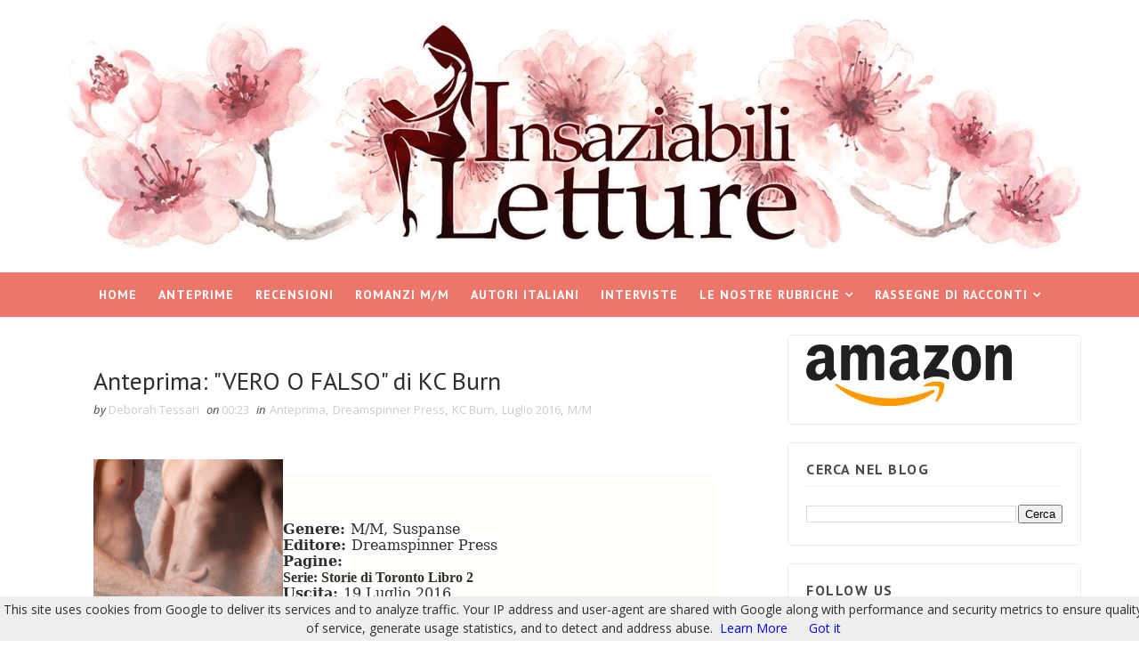

--- FILE ---
content_type: text/html; charset=UTF-8
request_url: https://www.insaziabililetture.it/2016/06/anteprima-vero-o-falso-di-kc-burn.html
body_size: 59143
content:
<!DOCTYPE html>
<html class='v2' dir='ltr' xmlns='http://www.w3.org/1999/xhtml' xmlns:b='http://www.google.com/2005/gml/b' xmlns:data='http://www.google.com/2005/gml/data' xmlns:expr='http://www.google.com/2005/gml/expr'>
<head>
<link href='https://www.blogger.com/static/v1/widgets/335934321-css_bundle_v2.css' rel='stylesheet' type='text/css'/>
<meta content='width=device-width, initial-scale=1, maximum-scale=1' name='viewport'/>
<link href="//fonts.googleapis.com/css?family=Open+Sans:400,400italic,700,700italic%7CPT+Sans:400,400i,700,700i%7CShadows+Into+Light" media="all" rel="stylesheet" type="text/css">
<link href='//maxcdn.bootstrapcdn.com/font-awesome/4.5.0/css/font-awesome.min.css' rel='stylesheet'/>
<meta content='text/html; charset=UTF-8' http-equiv='Content-Type'/>
<meta content='blogger' name='generator'/>
<link href='https://www.insaziabililetture.it/favicon.ico' rel='icon' type='image/x-icon'/>
<link href='https://www.insaziabililetture.it/2016/06/anteprima-vero-o-falso-di-kc-burn.html' rel='canonical'/>
<link rel="alternate" type="application/atom+xml" title="Insaziabili Letture - Atom" href="https://www.insaziabililetture.it/feeds/posts/default" />
<link rel="alternate" type="application/rss+xml" title="Insaziabili Letture - RSS" href="https://www.insaziabililetture.it/feeds/posts/default?alt=rss" />
<link rel="service.post" type="application/atom+xml" title="Insaziabili Letture - Atom" href="https://www.blogger.com/feeds/8875492563147837519/posts/default" />

<link rel="alternate" type="application/atom+xml" title="Insaziabili Letture - Atom" href="https://www.insaziabililetture.it/feeds/4117672337332607804/comments/default" />
<!--Can't find substitution for tag [blog.ieCssRetrofitLinks]-->
<link href='https://blogger.googleusercontent.com/img/b/R29vZ2xl/AVvXsEh-n6pbN266csWb5coPSHOEZY303emh9dHLSJhAtfCD9dbi4h6WXFY8SInm4Menw-9hD0CWCjEuTw1umYLhdRTqGp7nnkhhk1LL4jdMjgmpH2DYtCxo2lx8o5ywFP0NJ34gqGfZxeZjuUOB/s320/vero+o+falso.jpg' rel='image_src'/>
<meta content='https://www.insaziabililetture.it/2016/06/anteprima-vero-o-falso-di-kc-burn.html' property='og:url'/>
<meta content='Anteprima: &quot;VERO O FALSO&quot; di KC Burn' property='og:title'/>
<meta content='          Genere:  M/M, Suspanse   Editore:  Dreamspinner Press   Pagine:    Serie:   Storie di Toronto Libro 2   Uscita:  19 Luglio 2016   ...' property='og:description'/>
<meta content='https://blogger.googleusercontent.com/img/b/R29vZ2xl/AVvXsEh-n6pbN266csWb5coPSHOEZY303emh9dHLSJhAtfCD9dbi4h6WXFY8SInm4Menw-9hD0CWCjEuTw1umYLhdRTqGp7nnkhhk1LL4jdMjgmpH2DYtCxo2lx8o5ywFP0NJ34gqGfZxeZjuUOB/w1200-h630-p-k-no-nu/vero+o+falso.jpg' property='og:image'/>
<title>
Anteprima: "VERO O FALSO" di KC Burn - Insaziabili Letture
</title>
<!-- Description and Keywords (start) -->
<meta content='YOUR KEYWORDS HERE' name='keywords'/>
<!-- Description and Keywords (end) -->
<meta content='Anteprima: "VERO O FALSO" di KC Burn' property='og:title'/>
<meta content='https://www.insaziabililetture.it/2016/06/anteprima-vero-o-falso-di-kc-burn.html' property='og:url'/>
<meta content='article' property='og:type'/>
<meta content='https://blogger.googleusercontent.com/img/b/R29vZ2xl/AVvXsEh-n6pbN266csWb5coPSHOEZY303emh9dHLSJhAtfCD9dbi4h6WXFY8SInm4Menw-9hD0CWCjEuTw1umYLhdRTqGp7nnkhhk1LL4jdMjgmpH2DYtCxo2lx8o5ywFP0NJ34gqGfZxeZjuUOB/s320/vero+o+falso.jpg' property='og:image'/>
<meta content='Insaziabili Letture' property='og:site_name'/>
<meta content='https://www.insaziabililetture.it/' name='twitter:domain'/>
<meta content='Anteprima: "VERO O FALSO" di KC Burn' name='twitter:title'/>
<meta content='summary_large_image' name='twitter:card'/>
<meta content='https://blogger.googleusercontent.com/img/b/R29vZ2xl/AVvXsEh-n6pbN266csWb5coPSHOEZY303emh9dHLSJhAtfCD9dbi4h6WXFY8SInm4Menw-9hD0CWCjEuTw1umYLhdRTqGp7nnkhhk1LL4jdMjgmpH2DYtCxo2lx8o5ywFP0NJ34gqGfZxeZjuUOB/s320/vero+o+falso.jpg' name='twitter:image'/>
<meta content='Anteprima: "VERO O FALSO" di KC Burn' name='twitter:title'/>
<!-- Social Media meta tag need customer customization -->
<meta content='Facebook App ID here' property='fb:app_id'/>
<meta content='Facebook Admin ID here' property='fb:admins'/>
<meta content='@username' name='twitter:site'/>
<meta content='@username' name='twitter:creator'/>
<style id='page-skin-1' type='text/css'><!--
/*
-----------------------------------------------
Blogger Template Style
Name:        Saara
Author :     http://www.soratemplates.com
License:     Free Version
----------------------------------------------- */
/* Variable definitions
-----------------------
<Variable name="bodybackground" description="Background" type="background" color="#ffffff" default="$(color) url() repeat fixed top left"/>
<Variable name="maincolor" description="Primary Color" type="color" default="#EC766A" />
<Variable name="maindarkcolor" description="Primary Dark Color" type="color" default="#48494d" />
-----------------------
*/
/*****************************************
reset.css
******************************************/
html, body, .section, .widget, div, span, applet, object, iframe,
h1, h2, h3, h4, h5, h6, p, blockquote, pre,
a, abbr, acronym, address, big, cite, code,
del, dfn, em, font, img, ins, kbd, q, s, samp,
small, strike, strong, sub, sup, tt, var,
dl, dt, dd, ol, ul, li,
fieldset, form, label, legend,
table, caption, tbody, tfoot, thead, tr, th, td, figure {    margin: 0;    padding: 0;}
html {   overflow-x: hidden;}
a {text-decoration:none;color:000;}
article,aside,details,figcaption,figure,
footer,header,hgroup,menu,nav,section {     display:block;}
table {    border-collapse: separate;    border-spacing: 0;}
caption, th, td {    text-align: left;    font-weight: normal;}
blockquote:before, blockquote:after,
q:before, q:after {    content: "";}
.quickedit, .home-link{display:none;}
blockquote, q {    quotes: "" "";}
sup{    vertical-align: super;    font-size:smaller;}
code{    font-family: 'Courier New', Courier, monospace;    font-size:12px;    color:#272727;}
::selection {background:transparent; text-shadow:#000 0 0 2px;}
::-moz-selection {background:transparent; text-shadow:#000 0 0 2px;}
::-webkit-selection {background:transparent; text-shadow:#000 0 0 2px;}
::-o-selection {background:transparent; text-shadow:#000 0 0 2px;}
a img{	border: none;}
ol, ul { padding:0;  margin:0;  text-align: left;  }
ol li { list-style-type: decimal;  padding:0 0 5px;  }
ul li { list-style-type: disc;  padding: 0 0 5px;  }
ul ul, ol ol { padding: 0; }
#navbar-iframe, .navbar {   height:0px;   visibility:hidden;   display:none   }
#HTML300, #Text100, .post-footer-line.post-footer-line-1, .post-footer-line.post-footer-line-2 , .post-footer-line.post-footer-line-3 {
display: none;
}
.item-control {
display: none !important;
}
h2.date-header, h4.date-header {display:none;margin:1.5em 0 .5em}
h1, h2, h3, h4, h5, h6 {
font-family:'PT Sans', sans-serif;
font-weight: 400;
color: #2e2e2e;
}
@media print{
.top-bar, .navi-menu-wrap, #sidebar-wrapper, .share-box, .comments, #lower, .post-footer, #ads-blog-bottom, .bottom-bar-social {
display: none!important;
}
.jugas_footer_copyright {
display: block!important;
text-align: center!important;
}
#main-wrapper {
width:100%!important;
max-width:100%!important;
}
}
img {
max-width: 100%;
vertical-align: middle;
}
* {
outline: 0;
transition: all .3s ease;
-webkit-transition: all .3s ease;
-moz-transition: all .3s ease;
-o-transition: all .3s ease;
}
a:hover {
color:#ec766a;
}
/*****************************************
Custom css starts
******************************************/
body {
color: #2e2e2e;
font-family: 'Open Sans', sans-serif;
font-size: 14px;
font-weight: normal;
line-height: 21px;
background: #ffffff url() repeat fixed top left;
}
/* ######## Wrapper Css ######################### */
#outer-wrapper{max-width:100%;margin:0 auto;box-shadow:0 0 5px RGBA(0, 0, 0, 0.2)}
.row{width:1150px}
#content-wrapper {
margin: 0 auto;
padding: 20px 0 40px;
overflow: hidden;
}
#main-wrapper {
float: left;
width: 68%;
max-width: 800px;
}
#sidebar-wrapper {
float: right;
width: 30%;
max-width: 330px;
}
/* ######## Top Header Bar Css ######################### */
.top-bar {
border-top:3px solid #ec766a;
background:#fff;
}
.top-bar-wrapper {
position: relative;
min-height:40px;
color: #fff;
margin:0 auto;
}
.top-bar-social, .bottom-bar-social {
float: right;
}
.bottom-bar-social {
padding:0 0;
}
.top-bar-social li, .bottom-bar-social li {
display: inline;
padding: 0;
float: left;
margin-right: 5px;
;
}
.top-bar-social .widget ul, .bottom-bar-social .widget ul {
padding: 0;
}
.top-bar-social .LinkList ul, .bottom-bar-social .LinkList ul {
text-align: center;
}
.top-bar-social #social a {
display: block;
width: 30px;
height: 30px;
line-height: 30px;
font-size: 12px;
padding-bottom:10px;
color: #fff;
position:relative;
background: #ec766a;
transition: background 0.3s linear;
-moz-transition: background 0.3s linear;
-webkit-transition: background 0.3s linear;
-o-transition: background 0.3s linear;
}
.top-bar-social #social a:after {
content: "";
position: absolute;
bottom: 0px;
left: 0;
width: 1px;
height: 1px;
border: 15px solid transparent;
border-bottom: 15px solid #fff;
z-index: 0;
}
.bottom-bar-social #social a {
display: block;
width: 30px;
height: 30px;
line-height: 30px;
font-size: 15px;
color: #fff;
transition: color 0.3s linear;
-moz-transition: color 0.3s linear;
-webkit-transition: color 0.3s linear;
-o-transition: color 0.3s linear;
-webkit-border-radius: 100%;
-moz-border-radius: 100%;
border-radius: 100%;
}
.bottom-bar-social #social a.bloglovin{background:#ffbd2f}
.bottom-bar-social #social a.facebook{background:#3b5998}
.bottom-bar-social #social a.twitter{background:#00aced}
.bottom-bar-social #social a.gplus{background:#df4b37}
.bottom-bar-social #social a.rss{background:#f26522}
.bottom-bar-social #social a.youtube{background:#cd201f}
.bottom-bar-social #social a.skype{background:#00aff0}
.bottom-bar-social #social a.stumbleupon{background:#eb4924}
.bottom-bar-social #social a.tumblr{background:#35465c}
.bottom-bar-social #social a.vine{background:#00b488}
.bottom-bar-social #social a.stack-overflow{background:#f48024}
.bottom-bar-social #social a.linkedin{background:#0077b5}
.bottom-bar-social #social a.dribbble{background:#ea4c89}
.bottom-bar-social #social a.soundcloud{background:#ff3300}
.bottom-bar-social #social a.behance{background:#1769ff}
.bottom-bar-social #social a.digg{background:#005be2}
.bottom-bar-social #social a.instagram{background:#c13584}
.bottom-bar-social #social a.pinterest{background:#bd081c}
.bottom-bar-social #social a.delicious{background:#3399ff}
.bottom-bar-social #social a.codepen{background:#47cf73}
.top-bar-social #social a:before, .bottom-bar-social #social a:before {
display: inline-block;
font: normal normal normal 22px/1 FontAwesome;
font-size: inherit;
font-style: normal;
font-weight: 400;
-webkit-font-smoothing: antialiased;
-moz-osx-font-smoothing: grayscale;
}
.top-bar-social .bloglovin:before, .bottom-bar-social .bloglovin:before{content:"\f004"}
.top-bar-social .facebook:before, .bottom-bar-social .facebook:before{content:"\f09a"}
.top-bar-social .twitter:before, .bottom-bar-social .twitter:before{content:"\f099"}
.top-bar-social .gplus:before, .bottom-bar-social .gplus:before{content:"\f0d5"}
.top-bar-social .rss:before, .bottom-bar-social .rss:before{content:"\f09e"}
.top-bar-social .youtube:before, .bottom-bar-social .youtube:before{content:"\f167"}
.top-bar-social .skype:before, .bottom-bar-social .skype:before{content:"\f17e"}
.top-bar-social .stumbleupon:before, .bottom-bar-social .stumbleupon:before{content:"\f1a4"}
.top-bar-social .tumblr:before, .bottom-bar-social .tumblr:before{content:"\f173"}
.top-bar-social .vine:before, .bottom-bar-social .vine:before{content:"\f1ca"}
.top-bar-social .stack-overflow:before, .bottom-bar-social .stack-overflow:before{content:"\f16c"}
.top-bar-social .linkedin:before, .bottom-bar-social .linkedin:before{content:"\f0e1"}
.top-bar-social .dribbble:before, .bottom-bar-social .dribbble:before{content:"\f17d"}
.top-bar-social .soundcloud:before, .bottom-bar-social .soundcloud:before{content:"\f1be"}
.top-bar-social .behance:before, .bottom-bar-social .behance:before{content:"\f1b4"}
.top-bar-social .digg:before, .bottom-bar-social .digg:before{content:"\f1a6"}
.top-bar-social .instagram:before, .bottom-bar-social .instagram:before{content:"\f16d"}
.top-bar-social .pinterest:before, .bottom-bar-social .pinterest:before{content:"\f0d2"}
.top-bar-social .delicious:before, .bottom-bar-social .delicious:before{content:"\f1a5"}
.top-bar-social .codepen:before, .bottom-bar-social .codepen:before{content:"\f1cb"}
.top-bar-social .email:before, .bottom-bar-social .email:before{content:"\f0e0"}
.top-bar-social #social a.bloglovin:hover{background:#ec766a}
.top-bar-social #social a.facebook:hover{background:#3b5998}
.top-bar-social #social a.twitter:hover{background:#00aced}
.top-bar-social #social a.gplus:hover{background:#df4b37}
.top-bar-social #social a.rss:hover{background:#f26522}
.top-bar-social #social a.youtube:hover{background:#cd201f}
.top-bar-social #social a.skype:hover{background:#00aff0}
.top-bar-social #social a.stumbleupon:hover{background:#eb4924}
.top-bar-social #social a.tumblr:hover{background:#35465c}
.top-bar-social #social a.vine:hover{background:#00b488}
.top-bar-social #social a.stack-overflow:hover{background:#f48024}
.top-bar-social #social a.linkedin:hover{background:#0077b5}
.top-bar-social #social a.dribbble:hover{background:#ea4c89}
.top-bar-social #social a.soundcloud:hover{background:#ff3300}
.top-bar-social #social a.behance:hover{background:#1769ff}
.top-bar-social #social a.digg:hover{background:#005be2}
.top-bar-social #social a.instagram:hover{background:#c13584}
.top-bar-social #social a.pinterest:hover{background:#bd081c}
.top-bar-social #social a.delicious:hover{background:#3399ff}
.top-bar-social #social a.codepen:hover{background:#47cf73}
.top-bar-social ul#social a:hover {
color: #fff;
opacity: 1;
}
.bottom-bar-social ul#social a:hover {
color: #ec766a;
opacity: 1;
}
.top-bar-menu {
float: left;
padding: 5px 0 0;
}
#searchform fieldset {
float: left;
color: #222;
border: 1px solid #eee;
-webkit-box-sizing: border-box;
-moz-box-sizing: border-box;
box-sizing: border-box;
background: #f6f6f6;
border-radius: 18px;
}
#searchform {
margin: 0px;
display: inline-block;
}
#searchform fieldset:hover {
border: 1px solid #ccc;
}
#s {
float: left;
color: #888;
background: none;
border-width: 0 1px 0 0;
border-weight: solid;
border-color: #ccc;
margin: 6px 0;
padding: 0 8px;
}
#searchform .sbutton {
cursor: pointer;
padding: 6px 8px;
float: right;
}
#s:active, #s:focus {
border: none;
outline: none;
box-shadow: none;
}
.selectnav {display:none}
/* ######## Header Css ######################### */
#header-wrapper {
background: #fff;
box-shadow: 0 1px 3px rgba(0,0,0,0.055);
text-align:center;
}
#header-wrappers {
color: #48494d;
padding: 20px 0 20px;
margin: 0 auto;
}
#header-inner {
background-position: left;
background-repeat: no;
}
.headerleft img {
height: auto;
margin: 0 0 0;
}
.headerleft h1,
.headerleft h1 a,
.headerleft h1 a:hover,
.headerleft h1 a:visited {
font-family: 'Shadows Into Light', cursive;
color: #222222;
font-size: 55px;
font-weight: bold;
line-height: 68px;
margin: 0;
padding: 0 0 5px;
text-decoration: none;
text-transform: uppercase;
}
.headerleft h3 {
font-weight: 400;
margin: 0;
padding: 0;
}
.headerleft .description {
color: #000000;
font: normal 14px 'PT Sans', sans-serif;
margin: 0;
padding: 10px 0;
text-transform: uppercase;
text-align: left;
}
.headerleft {
margin: 0;
padding: 0;
display:inline-block;
}
/* ######## Navigation Menu Css ######################### */
.navi-menu-wrap {
background: #ec766a;
}
.navi-menu {
text-align: center;
margin: 0 auto;
padding: 0;
margin:0 auto;
position:relative;
text-align:center;
}
.selectnav {
display:none;
}
ul#nav {
list-style: none;
margin: 0;
padding: 0;
text-align:center;
}
#menu .widget {
display: none;
}
#menu {
height: 50px;
position: relative;
text-align: center;
z-index: 15;
}
.menu-wrap {
margin:0 auto;
position: relative;
}
#menu ul > li {
position: relative;
vertical-align: middle;
display: inline-block;
padding: 0;
margin: 0;
}
#menu ul > li:hover {
background: rgba(0, 0, 0, 0.2);
}
#menu ul > li:hover > a {
}
#menu ul > li > a {
color: #fff;
font-size: 14px;
font-weight: 600;
line-height: 50px;
display: inline-block;
text-transform: uppercase;
text-decoration: none;
letter-spacing: 1px;
margin: 0;
padding: 0 12px;
font-family: 'PT Sans', sans-serif;
}
#menu ul > li > ul > li:first-child > a {
padding-left: 12px
}
#menu ul > li > ul {
position: absolute;
background: #ec766a;
top: 100%;
left: 0;
min-width: 180px;
padding: 0;
z-index: 99;
margin-top: 0;
visibility: hidden;
opacity: 0;
-webkit-transform: translateY(10px);
-moz-transform: translateY(10px);
transform: translateY(10px)
}
#menu ul > li > ul > li > ul {
position: absolute;
top: 0;
left: 180px;
width: 180px;
background: #ec766a;
z-index: 99;
margin-top: 0;
margin-left: 0;
padding: 0;
border-left: 1px solid rgb(228, 108, 96);
visibility: hidden;
opacity: 0;
-webkit-transform: translateY(10px);
-moz-transform: translateY(10px);
transform: translateY(10px)
}
#menu ul > li > ul > li {
display: block;
float: none;
text-align: left;
position: relative;
border-bottom: 1px solid;
border-top: none;
border-color: rgb(228, 108, 96);
}
#menu ul > li > ul > li:last-child {
border: 0;
}
#menu ul li.parent ul li:after, #menu ul li:last-child:after {
display:none;
}
#menu ul > li > ul > li a {
font-size: 11px;
display: block;
color: #fff;
line-height: 35px;
text-transform: uppercase;
text-decoration: none;
margin: 0;
padding: 0 12px;
border-right: 0;
border: 0
}
#menu ul > li.parent > a:after {
content: '\f107';
font-family: FontAwesome;
float: right;
margin-left: 5px
}
#menu ul > li:hover > ul,
#menu ul > li > ul > li:hover > ul {
opacity: 1;
visibility: visible;
-webkit-transform: translateY(0);
-moz-transform: translateY(0);
transform: translateY(0)
}
#menu ul > li > ul > li.parent > a:after {
content: '\f105';
float: right
}
#menu ul ul {
}
/* ######## Slider Css ######################### */
#preloader1{
margin: 0px auto;
}
#preloader1{
position:relative;
width: 42px;
height: 42px;
-webkit-animation: preloader_6 5s infinite linear;
-moz-animation: preloader_6 5s infinite linear;
-ms-animation: preloader_6 5s infinite linear;
animation: preloader_6 5s infinite linear;
}
#preloader1 span{
width:20px;
height:20px;
position:absolute;
background:red;
display:block;
-webkit-animation: preloader_6_span 1s infinite linear;
-moz-animation: preloader_6_span 1s infinite linear;
-ms-animation: preloader_6_span 1s infinite linear;
animation: preloader_6_span 1s infinite linear;
}
#preloader1 span:nth-child(1){
background:#2ecc71;
}
#preloader1 span:nth-child(2){
left:22px;
background:#9b59b6;
-webkit-animation-delay: .2s;
-moz-animation-delay: .2s;
-ms-animation-delay: .2s;
animation-delay: .2s;
}
#preloader1 span:nth-child(3){
top:22px;
background:#3498db;
-webkit-animation-delay: .4s;
-moz-animation-delay: .4s;
-ms-animation-delay: .4s;
animation-delay: .4s;
}
#preloader1 span:nth-child(4){
top:22px;
left:22px;
background:#f1c40f;
-webkit-animation-delay: .6s;
-moz-animation-delay: .6s;
-ms-animation-delay: .6s;
animation-delay: .6s;
}
@-webkit-keyframes preloader_6 {
from {-webkit-transform: rotate(0deg);}
to {-webkit-transform: rotate(360deg);}
}
@-webkit-keyframes preloader_6_span {
0% { -webkit-transform:scale(1); }
50% { -webkit-transform:scale(0.5); }
100% { -webkit-transform:scale(1); }
}
@-moz-keyframes preloader_6 {
from {-moz-transform: rotate(0deg);}
to {-moz-transform: rotate(360deg);}
}
@-moz-keyframes preloader_6_span {
0% { -moz-transform:scale(1); }
50% { -moz-transform:scale(0.5); }
100% { -moz-transform:scale(1); }
}
@-ms-keyframes preloader_6 {
from {-ms-transform: rotate(0deg);}
to {-ms-transform: rotate(360deg);}
}
@-ms-keyframes preloader_6_span {
0% { -ms-transform:scale(1); }
50% { -ms-transform:scale(0.5); }
100% { -ms-transform:scale(1); }
}
@-ms-keyframes preloader_6 {
from {-ms-transform: rotate(0deg);}
to {-ms-transform: rotate(360deg);}
}
@keyframes preloader_6_span {
0% { transform:scale(1); }
50% { transform:scale(0.5); }
100% { transform:scale(1); }
}
.preloader {
width: 100%;
height: 450px;
padding: 200px;
box-sizing: border-box;
position: absolute;
z-index: 9;
background: #fff;
}
.feat-slider-wrap {
position: relative;
margin: 0 auto;
height:460px;
}
.ty-slide.flexslider {
overflow: hidden;
max-height: 450px;
}
.ty-slide-show {
margin: 0 auto;
overflow: hidden;
opacity: 0;
-webkit-transition: opacity 2s ease-in;
-moz-transition: opacity 2s ease-in;
-ms-transition: opacity 2s ease-in;
-o-transition: opacity 2s ease-in;
transition: opacity 2s ease-in;
}
.ty-slide-show.load{
opacity:1;
}
.ty-slide-show ul {
padding:0;
list-style:none;
}
.ty-slide-show li {
list-style:none;
padding:0;
}
.ty-slide .ty-wow {
overflow: hidden;
border-bottom: 1px solid #F5F5F5;
padding: 0;
position:relative;
}
.ty-slide .ty-thumb-bonos img {
position: relative;
float: left;
margin: 0!important;
width: 100%;
height: 450px;
overflow: hidden;
display: block;
vertical-align: middle;
object-fit:cover;
}
.ty-slide .ty-slide-con {
position: absolute;
top: 0;
text-align: center;
display: table;
width: 100%;
height: 450px;
z-index: 2;
box-sizing: border-box;
text-align: center;
-webkit-transition: all 0.2s ease-in-out;
-moz-transition: all 0.2s ease-in-out;
-ms-transition: all 0.2s ease-in-out;
-o-transition: all 0.2s ease-in-out;
transition: all 0.2s ease-in-out;
}
.ty-slide .ty-slide-con-tab {
display: table-cell;
vertical-align: middle;
}
.ty-slide .ty-slide-con-cell {
position: relative;
width: 80%;
margin: 0 auto;
padding: 20px 10px;
}
.ty-slide .ty-bonos-entry {
overflow: hidden;
margin: 10px 0 10px;
padding: 0 10px;
}
.ty-slide .ty-bonos-entry a {
color: #fff;
font-weight: 400;
letter-spacing:1px;
text-transform:capitalize;
font-size: 34px;
line-height: 40px;
-webkit-transition: all 0.2s ease-in-out;
-moz-transition: all 0.2s ease-in-out;
-ms-transition: all 0.2s ease-in-out;
-o-transition: all 0.2s ease-in-out;
transition: all 0.2s ease-in-out;
}
.ty-slide .ty-bonos-entry a:hover {
}
.yard-auth-ty {
}
.yard-auth-ty,
.ty-time {
color: #bdbdbd;
font-size: 12px;
font-weight: 400;
'Merriweather', serif
}
.tyimg-lay {
position: absolute;
left: 0;
right: 0;
top: 0;
bottom: 0;
opacity: .5;
content: '';
transition: all .2s ease;
background: #2c2f30;
}
.ty-slide:hover .tyimg-lay {
opacity: .75;
}
.ty-slide-con-tab .recent-date, .ty-slide-con-tab .recent-cat {
color: #fff;
display:block;
text-transform:uppercase;
}
.ty-slide-con-tab .recent-read {
transition: all .3s;
background-color: $actioncolor;
border-color: rgb(0, 0, 0);
border-radius: 30px;
padding: 8px 16px !important;
display: inline-block;
vertical-align: middle;
margin: 10px 0 0;
font-size: 15px;
text-transform: uppercase;
color: #f7f7f7;
font-weight: normal;
white-space: nowrap;
}
.owl-carousel,.owl-carousel .owl-item{-webkit-tap-highlight-color:transparent;position:relative}.owl-carousel{width:100%;z-index:1}.owl-carousel .owl-stage{position:relative;-ms-touch-action:pan-Y;-moz-backface-visibility:hidden}.owl-carousel .owl-stage:after{content:".";display:block;clear:both;visibility:hidden;line-height:0;height:0}.owl-carousel .owl-stage-outer{position:relative;overflow:hidden;-webkit-transform:translate3d(0,0,0)}.owl-carousel .owl-item,.owl-carousel .owl-wrapper{-webkit-backface-visibility:hidden;-moz-backface-visibility:hidden;-ms-backface-visibility:hidden;-webkit-transform:translate3d(0,0,0);-moz-transform:translate3d(0,0,0);-ms-transform:translate3d(0,0,0)}.owl-carousel .owl-item{min-height:1px;float:left;-webkit-backface-visibility:hidden;-webkit-touch-callout:none}.owl-carousel .owl-item img{display:block;width:100%}.owl-carousel .owl-dots.disabled,.owl-carousel .owl-nav.disabled{display:none}.no-js .owl-carousel,.owl-carousel.owl-loaded{display:block}.owl-carousel .owl-dot,.owl-carousel .owl-nav .owl-next,.owl-carousel .owl-nav .owl-prev{cursor:pointer;cursor:hand;-webkit-user-select:none;-khtml-user-select:none;-moz-user-select:none;-ms-user-select:none;user-select:none}.owl-carousel.owl-loading{opacity:0;display:block}.owl-carousel.owl-hidden{opacity:0}.owl-carousel.owl-refresh .owl-item{visibility:hidden}.owl-carousel.owl-drag .owl-item{-webkit-user-select:none;-moz-user-select:none;-ms-user-select:none;user-select:none}.owl-carousel.owl-grab{cursor:move;cursor:grab}.owl-carousel.owl-rtl{direction:rtl}.owl-carousel.owl-rtl .owl-item{float:right}.owl-carousel .animated{animation-duration:1s;animation-fill-mode:both}.owl-carousel .owl-animated-in{z-index:0}.owl-carousel .owl-animated-out{z-index:1}.owl-carousel .fadeOut{animation-name:fadeOut}@keyframes fadeOut{0%{opacity:1}100%{opacity:0}}.owl-height{transition:height .5s ease-in-out}.owl-carousel .owl-item .owl-lazy{opacity:0;transition:opacity .4s ease}.owl-carousel .owl-item img.owl-lazy{transform-style:preserve-3d}.owl-carousel .owl-video-wrapper{position:relative;height:100%;background:#000}.owl-carousel .owl-video-play-icon{position:absolute;height:80px;width:80px;left:50%;top:50%;margin-left:-40px;margin-top:-40px;background:url(owl.video.play.png) no-repeat;cursor:pointer;z-index:1;-webkit-backface-visibility:hidden;transition:transform .1s ease}.owl-carousel .owl-video-play-icon:hover{-ms-transform:scale(1.3,1.3);transform:scale(1.3,1.3)}.owl-carousel .owl-video-playing .owl-video-play-icon,.owl-carousel .owl-video-playing .owl-video-tn{display:none}.owl-carousel .owl-video-tn{opacity:0;height:100%;background-position:center center;background-repeat:no-repeat;background-size:contain;transition:opacity .4s ease}.owl-carousel .owl-video-frame{position:relative;z-index:1;height:100%;width:100%}
.owl-theme .owl-dots,.owl-theme .owl-nav{text-align:center;-webkit-tap-highlight-color:transparent}.owl-theme .owl-nav{margin-top:10px}.owl-theme .owl-nav [class*=owl-]{color:#FFF;font-size:14px;margin:5px;padding:4px 7px;background:#D6D6D6;display:inline-block;cursor:pointer;border-radius:3px}.owl-theme .owl-nav [class*=owl-]:hover{background:#869791;color:#FFF;text-decoration:none}.owl-theme .owl-nav .disabled{opacity:.5;cursor:default}.owl-theme .owl-nav.disabled+.owl-dots{margin-top:10px}.owl-theme .owl-dots .owl-dot{display:inline-block;zoom:1}.owl-theme .owl-dots .owl-dot span{width:10px;height:10px;margin:5px 7px;background:#D6D6D6;display:block;-webkit-backface-visibility:visible;transition:opacity .2s ease;border-radius:30px}.owl-theme .owl-dots .owl-dot.active span,.owl-theme .owl-dots .owl-dot:hover span{background:#869791}
.owl-controls {
display: none;
}
.owl-prev, .owl-next {
top: 0;
color: #fff;
font-family: FontAwesome;
position: absolute;
background:$actioncolor;
z-index: 1;
display: block;
cursor: pointer;
padding: 10px;
text-align: center;
overflow: hidden;
transition: all .2s linear;
-moz-transition: all .2s linear;
-webkit-transition: all .2s linear;
-o-transition: all .2s linear;
}
.owl-next {
right: -100px;
}
.owl-prev {
left: -100px;
}
.ty-slide:hover .owl-prev {
left:0;
}
.ty-slide:hover .owl-next {
right:0;
}
.ty-slide-con-tab .recent-read {
transition: all .3s;
background-color: #ec766a;
border-bottom: 3px solid rgba(0, 0, 0, 0.15);
border-radius: 3px;
padding: 8px 16px !important;
display: inline-block;
vertical-align: middle;
margin: 10px 0 0;
font-size: 15px;
text-transform: uppercase;
color: #fff;
font-weight: normal;
white-space: nowrap;
}
/* ######## Sidebar Css ######################### */
.sidebar .widget, .mini-sidebar .widget {
margin-bottom: 20px;
padding: 10px 20px 20px;
position: relative;
clear: both;
background: #fffff;
border-radius: 5px;
border: 1px solid #ebebeb;
box-sizing: border-box;
}
.sidebar h2 {
color: #48494d;
font-size: 16px;
padding: 8px 0;
margin: 0 0 20px;
font-weight: 700;
letter-spacing: 1.5px;
text-transform: capitalize;
position: relative;
text-align: left;
border-bottom: 1px solid #efefef;
}
.sidebar ul,.sidebar li, .mini-sidebar ul,.mini-sidebar li {
list-style-type:none;
margin:0;
padding: 0;
}
.sidebar .LinkList li, .mini-sidebar .LinkList li {
padding: 0 0 6px 0;
margin: 0 0 6px 0;
text-transform:capitalize;
}
/* Multi Tab Widget */
.sidetabs {
margin-bottom: 20px;
padding: 10px 20px 20px;
position: relative;
clear: both;
background: #FFF;
border-radius: 5px;
border: 1px solid #ebebeb;
box-sizing: border-box;
}
.sidetabs .section .widget {
margin-bottom: 0;
padding: 0;
border-radius: 0;
border: none;
}
.menu-tab li a,
.sidetabs .section {
transition: all 0s ease;
-webkit-transition: all 0s ease;
-moz-transition: all 0s ease;
-o-transition: all 0s ease;
-ms-transition: all 0s ease
}
.menu-tab {
overflow: hidden;
clear: both;
padding: 0;
margin: 0;
border-bottom: 1px solid #efefef;
}
.sidetabs .widget-content {
padding: 10px 0;
}
.sidetabs .widget h2 {
display: none
}
.menu-tab li {
width: 50%;
float: left;
display: inline-block;
padding: 0;
box-sizing: border-box;
}
.menu-tab li:first-child a {
border-right: 1px solid #efefef;
}
.menu-tab li a {
font-family: 'PT Sans', sans-serif;
height: 32px;
text-align: center;
padding: 0;
font-weight: 700;
display: block;
color: #48494d;
font-size: 14px;
line-height: 32px;
letter-spacing: 1.5px;
text-transform: capitalize
}
.menu-tab li.active a {
color: #fff;
color:#ec766a;
}
.menu-tab li {
display: none
}
.hide-tab {
display: inline-block!important
}
#tabside2 {
margin-bottom: 15px;
}
/* ######## Post Css ######################### */
article {
padding: 0;
}
.index article, .archive article {
box-sizing: border-box;
padding: 0 20px 0;
margin-top: -20px;
position: relative;
}
.home-post-body {
background: #fff;
padding: 10px;
text-align: center;
box-sizing: border-box;
top: -20px;
position: relative;
}
.post-outer {
padding: 0;
}
.index .post-outer, .archive .post-outer {
padding-right: 2%;
padding-left: 0;
box-sizing: border-box;
width: 50%;
float: left;
margin-bottom: 30px;
}
.index .post-outer:nth-child(2n), .archive .post-outer:nth-child(2n) {
padding-left: 2%;
padding-right: 0;
}
.post {
text-align: left;
display: block;
height: auto;
overflow: hidden;
box-sizing: border-box;
border-radius: 5px;
padding: 30px 30px 20px;
background: #FFF;
}
.index .post, .archive .post {
padding:0;
background:#f5f7f8;
}
.post h2 {
margin-top: 15px;
margin-bottom: 12px;
padding: 0;
line-height: 22px;
font-size: 18px;
letter-spacing: 0.8px;
font-weight: 700;
}
.post h2 a {
color: #1a1a1a;
}
.retitle h2 {
display: block;
}
.post-body {
margin: 0px;
padding:10px;
font-size: 14px;
line-height: 26px;
box-sizing: border-box;
}
.post-body a {
margin-left: 0 !important;
margin-right: 0 !important;
}
.index .post-labels, .archive .post-labels {
position: absolute;
top: 10px;
left: 10px;
padding:5px 20px 7px;
background: #fff;
font-size: 12px;
text-transform: capitalize;
display: inline-block;
z-index: 9;
border-radius: 30px;
opacity: 1;
visibility: visible;
-webkit-transform: translateX(0);
-moz-transform: translateX(0);
transform: translateX(0);
}
.index .post-labels a, .archive .post-labels a {
color: #f25c2c;
}
.block-image {
float: none;
width: 100%;
height: auto;
margin: 0 auto;
position:relative;
}
.block-image .thumb {
width: 100%;
height: auto;
position: relative;
display: block;
overflow: hidden;
}
.block-image .thumb a {
width: 100%;
height: 220px;
display: block;
transition: all .3s ease-out!important;
-webkit-transition: all .3s ease-out!important;
-moz-transition: all .3s ease-out!important;
-o-transition: all .3s ease-out!important;
}
.block-image .thumb > a:before {
position: absolute;
content: '';
width: 100%;
height: 100%;
background-color: #48494d;
opacity: 0;
left: 0;
top: 0;
-webkit-transition: all 0.35s ease-in-out;
-moz-transition: all 0.35s ease-in-out;
-ms-transition: all 0.35s ease-in-out;
-o-transition: all 0.35s ease-in-out;
transition: all 0.35s ease-in-out;
}
.block-image .thumb:hover > a:before {
opacity: 0.3;
}
.block-image .meta-botom {
position: absolute;
top: 10px;
left: 10px;
border: 0;
padding: 0;
visibility: hidden;
opacity: 0;
-webkit-transform: translateX(-40px);
-moz-transform: translateX(-40px);
transform: translateX(-40px);
}
.block-image:hover .meta-botom {
opacity: 1;
visibility: visible;
-webkit-transform: translateX(0);
-moz-transform: translateX(0);
transform: translateX(0);
}
.index .block-image:hover .post-labels, .archive .block-image:hover .post-labels {
opacity: 0;
visibility: hidden;
-webkit-transform: translateX(-40px);
-moz-transform: translateX(-40px);
transform: translateX(-40px);
}
.block-image .meta-botom .share-art {
position: relative;
}
.block-image .meta-botom .share-art span {
display: none;
}
.block-image .meta-botom .share-art {
float: right;
padding: 0;
padding-top: 0;
font-size: 14px;
font-weight: 400;
text-transform: capitalize;
}
.block-image .meta-botom .share-art a {
color: #fff;
padding: 5px 10px;
margin-left: 4px;
border-radius: 2px;
display: inline-block;
margin-right: 0;
height: auto;
width: auto;
}
.block-image .meta-botom .share-art .fac-art  {
background-color: #003471;
}
.block-image .meta-botom .share-art .twi-art  {
background-color: #00BFF3;
}
.block-image .meta-botom .share-art .goo-art  {
background-color: #EA4D29;
}
.block-image .meta-botom .share-art i {color:#fff;}
.block-image .meta-botom .share-art a:hover i{opacity:0.7;}
.date-header-post {
color: #bdbdbd;
display: block;
font-size: 12px;
font-weight: 400;
line-height: 1.3em;
margin: 0!important;
padding: 0;
}
.date-header-post a {
color: #bdbdbd;
}
.post-header {
padding:0 10px 10px;
}
.index .post-header, .archive .post-header {
padding:0;
}
#meta-post abbr.published.timeago {
margin-right: 8px;
margin-left:2px;
}
abbr.published.timeago {
text-decoration:none;
}
.post-meta {
color: #bdbdbd;
display: block;
font-size: 13px;
font-weight: 400;
line-height: 21px;
margin: 0;
padding: 0;
}
.post-meta a {
color: #CBCBCB;
}
.post-meta i {
color: #48494d;
}
.post-timestamp {
margin-left: 5px;
}
.label-head {
margin-left: 5px;
}
.label-head a {
padding-left: 2px;
}
.resumo {
margin-top: 10px;
color: #343434;
}
.resumo span {
display: block;
margin-bottom: 8px;
font-size: 14px;
line-height: 22px;
text-align: justify;
}
.post-body img {
max-width: 100%;
padding: 10px 0;
position: relative;
margin:0 auto;
}
.post h3 {
font-size: 18px;
margin-top: 20px;
margin-bottom: 10px;
line-height: 1.1;
}
.second-meta {
padding:10px 0 0;
display: block;
overflow: hidden;
}
.second-meta .read-more-wrap {
margin-bottom: 10px;
display: block;
}
.second-meta .read-more {
color: #161616;
font-family: 'Shadows Into Light', cursive;
font-size: 14px;
text-transform: capitalize;
letter-spacing: 2px;
font-weight: bold;
transition: color .3s;
}
.second-meta .read-more:hover {
color:#ec766a;
}
.meta-botom {
display: block;
overflow: hidden;
border-top: 1px solid #efefef;
padding: 5px 0;
}
.second-meta .share-art {
position: relative;
}
.second-meta .share-title {
color: #222222;
display: inline-block;
padding-bottom: 7px;
font-size: 15px;
font-weight: 500;
position: relative;
top: 2px;
float: left;
padding-right: 10px;
text-transform:uppercase;
}
.second-meta .share-art span {
display: none;
}
.second-meta .share-art {
float: right;
padding: 0;
padding-top: 0;
font-size: 14px;
font-weight: 400;
text-transform: capitalize;
}
.second-meta .share-art a {
color: #fff;
padding: 5px 10px;
margin-left: 4px;
border-radius: 2px;
display: inline-block;
margin-right: 0;
}
.second-meta .share-art i {color:#222;}
.second-meta .share-art a:hover i{opacity:0.7;}
.comment-link {
white-space: normal;
}
#blog-pager {
clear: both;
text-align: center;
margin: 0;
font-family: 'PT Sans', sans-serif;
}
.item #blog-pager, .static_page #blog-pager, .error_page #blog-pager {
display:none;
}
.index .blog-pager,
.index #blog-pager,
.archive .blog-pager,
.archive #blog-pager {
-webkit-border-radius: 0;
-moz-border-radius: 0;
border-radius: 0;
padding: 15px 0 5px;
text-align: center;
}
.showpageNum a,
.showpage a,
#blog-pager-newer-link a,
#blog-pager-older-link a {
color: #fff;
background-color: #48494d;
font-size: 14px;
font-weight: 400;
line-height: 24px;
margin-right: 5px;
overflow: hidden;
padding: 4px 10px;
text-decoration: none
}
.showpageNum a:hover,
.showpage a:hover,
#blog-pager-newer-link a:hover,
#blog-pager-older-link a:hover {
decoration: none;
background-color: #ec766a
}
.showpageOf {
display: none;
font-size: 0
}
.showpagePoint {
color: #fff;
background-color: #ec766a;
font-size: 14px;
font-weight: 400;
line-height: 24px;
margin-right: 5px;
overflow: hidden;
padding: 4px 10px;
text-decoration: none
}
#post-pager .blog-pager-older-link:hover, #post-pager .blog-pager-newer-link:hover {
color:#ec766a;
background:inherit;
}
#post-pager {
clear:both;
float: left;
display: block;
width: 100%;
box-sizing: border-box;
margin: 15px 0;
}
#post-pager .blog-pager-older-link, #post-pager .blog-pager-newer-link {
border:0;
text-align:right;
background:none;
color:#48494d;
}
#post-pager .blog-pager-newer-link {
border: 0;
text-align:left;
}
#post-pager #blog-pager-newer-link, #post-pager #blog-pager-older-link {
width: 50%;
}
#post-pager a b {
display: block;
padding: 0 0 5px;
font-weight: 700;
letter-spacing: 1px;
font-size: 13px;
color:#maincolor;
font-family: 'PT Sans', sans-serif;
}
#post-pager a span {
text-transform:capitalize;
}
#post-pager .blog-pager-older-link, #post-pager .blog-pager-newer-link {
padding:0;
display: block;
}
/* ######## Share widget Css ######################### */
.item .post-footer .share-box .post-labels {
float: left;
}
.item .post-footer .share-box .post-labels .label-title {
color: #fff;
padding: 3px 8px;
font-size: 13px;
background-color: #ec766a;
}
.item .post-footer .share-box .post-labels a {
color: #48494d;
padding: 3px 8px;
font-size: 13px;
background-color: #f8f8f8;
}
.post-footer .share-box {
position: relative;
padding: 10px 0;
text-align: center;
}
.post-footer .share-title {
border-bottom: 2px solid #eee;
color: #010101;
display: inline-block;
padding-bottom: 7px;
font-size: 15px;
font-weight: 500;
clear: both;
margin: 0 0 10px;
position: relative;
float: left;
}
.pinimg {
width: 40px;
height: 40px;
}
.Related-title {
background: #ec766a;
color: #fff;
font-size: 16px;
padding: 8px 16px;
margin: 0 0 5px;
font-weight: 600;
letter-spacing: 1.5px;
text-transform: uppercase;
position: relative;
text-align: left;
display: block;
}
.post-footer .share-title:after {
position: absolute;
left: 50%;
margin-left: -5px;
bottom: -5px;
content: "";
display: block;
width: 0;
height: 0;
border-left: 5px solid transparent;
border-right: 5px solid transparent;
border-top: 5px solid #eee;
}
.post-footer .share-art {
float: right;
padding: 0;
padding-top: 0;
font-size: 13px;
font-weight: 400;
text-transform: capitalize;
}
.post-footer .share-art a {
color: #fff;
padding: 3px 8px;
margin-left: 4px;
border-radius: 2px;
display: inline-block;
margin-right: 0;
background: #010101;
}
.post-footer .share-art i {
color:#fff;
}
.post-footer .share-art a:hover{color:#fff}
.post-footer .share-art .fac-art{background:#3b5998}
.post-footer .share-art .fac-art:hover{background:rgba(49,77,145,0.7)}
.post-footer .share-art .twi-art{background:#00acee}
.post-footer .share-art .twi-art:hover{background:rgba(7,190,237,0.7)}
.post-footer .share-art .goo-art{background:#db4a39}
.post-footer .share-art .goo-art:hover{background:rgba(221,75,56,0.7)}
.post-footer .share-art .pin-art{background:#CA2127}
.post-footer .share-art .pin-art:hover{background:rgba(202,33,39,0.7)}
.post-footer .share-art .lin-art{background:#0077B5}
.post-footer .share-art .lin-art:hover{background:rgba(0,119,181,0.7)}
.post-footer .share-art .wat-art{background:#25d266;display:none;}
.post-footer .share-art .wat-art:hover{background:rgba(37, 210, 102, 0.73)}
/* ######## Comments Css ######################### */
.comments {
clear: both;
margin: 0;
color: #48494d;
margin-top:10px;
box-sizing: border-box;
border-radius: 5px;
padding: 30px 30px 20px;
background: #FFF;
box-shadow: 5px 5px 45px -27px rgba(0,0,0,0.5);
-webkit-box-shadow: 5px 5px 55px -27px rgba(0,0,0,0.5);
-moz-box-shadow: 5px 5px 45px -27px rgba(0,0,0,0.5);
}
.post-feeds .feed-links {
display: none;
}
iframe.blogger-iframe-colorize,
iframe.blogger-comment-from-post {
height: 260px!important;
background: #fff;
}
.comment-form {
overflow:hidden;
}
.comments h3 {
line-height:normal;
text-transform:uppercase;
color:#333;
font-weight:bold;
margin:0 0 20px 0;
font-size:14px;
padding:0 0 0 0;
}
h4#comment-post-message {
display:none;
margin:0 0 0 0;
}
.comments h4{
color: #48494d;
border-bottom: 1px solid #efefef;
font-size: 16px;
padding: 12px 0;
margin: 0;
font-weight: 700;
letter-spacing: 1.5px;
text-transform: uppercase;
position: relative;
text-align: left;
}
.comments h4:after {
display: inline-block;
content: "\f075";
font-family: fontAwesome;
font-style: normal;
font-weight: normal;
font-size: 18px;
color: #ec766a;
top: 12px;
right: 15px;
padding: 0;
position: absolute;
}
.comments .comments-content{
font-size:13px;
margin-bottom:8px;
padding: 0;
}
.comments .comments-content .comment-thread ol{
list-style:none;
text-align:left;
margin:13px 0;
padding:0
}
.comments .comments-content .comment-thread ol li{
list-style:none;
}
.comments .avatar-image-container {
background:#fff;
border:1px solid #DDD;
overflow:hidden;
padding:0;
border-radius: 50%;
}
.comments .avatar-image-container img {
border-radius:50%;
}
.comments .comment-block{
position:relative;
background:#fff;
padding:15px;
margin-left:60px;
border: 1px solid #efefef;
}
.comments .comment-block:before {
content:"";
width:0px;
height:0px;
position:absolute;
right:100%;
top:14px;
border-width:10px;
border-style:solid;
border-color:transparent #DDD transparent transparent;
display:block;
}
.comments .comments-content .comment-replies{
margin:8px 0;
margin-left:60px
}
.comments .comments-content .comment-thread:empty{
display:none
}
.comments .comment-replybox-single {
background:#f0f0f0;
padding:0;
margin:8px 0;
margin-left:60px
}
.comments .comment-replybox-thread {
background:#f0f0f0;
margin:8px 0 0 0;
padding:0;
}
.comments .comments-content .comment{
margin-bottom:6px;
padding:0
}
.comments .comments-content .comment:first-child {
padding:0;
margin:0
}
.comments .comments-content .comment:last-child {
padding:0;
margin:0
}
.comments .comment-thread.inline-thread .comment, .comments .comment-thread.inline-thread .comment:last-child {
margin:0px 0px 5px 30%
}
.comment .comment-thread.inline-thread .comment:nth-child(6) {
margin:0px 0px 5px 25%;
}
.comment .comment-thread.inline-thread .comment:nth-child(5) {
margin:0px 0px 5px 20%;
}
.comment .comment-thread.inline-thread .comment:nth-child(4) {
margin:0px 0px 5px 15%;
}
.comment .comment-thread.inline-thread .comment:nth-child(3) {
margin:0px 0px 5px 10%;
}
.comment .comment-thread.inline-thread .comment:nth-child(2) {
margin:0px 0px 5px 5%;
}
.comment .comment-thread.inline-thread .comment:nth-child(1) {
margin:0px 0px 5px 0;
}
.comments .comments-content .comment-thread{
margin:0;
padding:0
}
.comments .comments-content .inline-thread{
background: #fff;
padding:15px;
box-sizing:border-box;
margin:0
}
.comments .comments-content .inline-thread .comment-block {
border-color: #ec766a;
}
.comments .comments-content .inline-thread .comment-block:before {
border-color: transparent #ec766a transparent transparent;
}
.comments .comments-content .user {
font-family: 'PT Sans', sans-serif;
letter-spacing: 0.5px;
font-weight: 600;
}
.comments .comments-content .icon.blog-author {
display:inline;
}
.comments .comments-content .icon.blog-author:after {
content: "Author";
background:#ec766a;
font-family: 'PT Sans', sans-serif;
color: #fff;
font-size: 11px;
padding: 2px 5px;
text-transform:Capitalize;
font-style:italic;
letter-spacing: 0.3px;
}
.comment-header {
text-transform:uppercase;
font-size:12px;
}
.comments .comments-content .datetime {
margin-left: 6px;
}
.comments .comments-content .datetime a {
color:#888;
}
.comments .comment .comment-actions a {
display:inline-block;
color:#333;
font-weight:bold;
font-size:10px;
line-height:15px;
margin:4px 8px 0 0;
}
.comments .continue a {
color:#333;
display:inline-block;
font-size:10px;
}
.comments .comment .comment-actions a:hover, .comments .continue a:hover{
text-decoration:underline;
}
/* ######## Related Post Css ######################### */
#related-posts {
margin-bottom: 10px;
padding: 10px 0;
}
.related li {
width: 32%;
display: inline-block;
height: auto;
min-height: 184px;
float: left;
margin-right: 10px;
overflow: hidden;
position: relative;
}
.related li h3 {
margin-top:0;
}
.related-thumb {
width: 100%;
height: 100px;
overflow: hidden;
border-radius: 2px;
}
.related li .related-img {
width: 100%;
height: 100px;
display: block;
position: relative;
transition: all .3s ease-out!important;
-webkit-transition: all .3s ease-out!important;
-moz-transition: all .3s ease-out!important;
-o-transition: all .3s ease-out!important;
}
.related li .related-img:hover {
-webkit-transform: scale(1.1) rotate(-1.5deg)!important;
-moz-transform: scale(1.1) rotate(-1.5deg)!important;
transform: scale(1.1) rotate(-1.5deg)!important;
transition: all .3s ease-out!important;
-webkit-transition: all .3s ease-out!important;
-moz-transition: all .3s ease-out!important;
-o-transition: all .3s ease-out!important;
}
.related-title a {
font-size: 12px;
line-height: 1.4em;
padding: 10px 0 0;
font-family: 'PT Sans', sans-serif;
font-weight: 400;
font-style: normal;
letter-spacing: 1px;
color: #010101;
display: block;
}
.related li:nth-of-type(3n) {
margin-right: 0;
}
.related .related-tag {
display:none;
}
.related-overlay {
position: absolute;
left: 0;
top: 0;
z-index: 1;
width: 100%;
height: 100%;
background-color: rgba(40,35,40,0.05);
}
.related-content {
display: block;
bottom: 0;
padding: 0px 0px 11px;
width: 100%;
line-height: 1.2em;
box-sizing: border-box;
z-index: 2;
}
.related .related-content .recent-date {
font-size: 10px;
}
.recent-date:before, .p-date:before {
content: '\f017';
font-family: fontawesome;
margin-right: 5px;
}
/*****************************************
Footer Bottom CSS
******************************************/
#lower {
margin:auto;
padding: 0px 0px 10px 0px;
width: 100%;
background:#262626;
}
#lower-wrapper {
margin:auto;
padding: 20px 0px 20px 0px;
}
#lowerbar-wrapper {
float: left;
margin: 0px 5px auto;
padding-bottom: 20px;
width: 32%;
text-align: justify;
color:#fff;
line-height: 1.6em;
word-wrap: break-word;
overflow: hidden;
max-width: 375px;
}
.lowerbar {margin: 0; padding: 0;}
.lowerbar .widget {margin: 0; padding: 10px 10px 0px 10px;box-sizing:border-box;}
.lowerbar h2 {
background:#ec766a;
color: #fff;
font-size: 16px;
padding: 8px 16px;
margin: 0 0 20px;
font-weight: 700;
letter-spacing: 1.5px;
text-transform: uppercase;
position: relative;
text-align: center;
}
.lowerbar ul {
margin: 0 auto;
padding: 0;
list-style-type: none;
}
.lowerbar li {
display:block;
line-height: 1.6em;
margin-left: 0 !important;
list-style-type: none;
}
.lowerbar li a {
text-decoration:none; color: #ec766a;
}
.lowerbar li a:hover {
text-decoration:none;
}
/* ######## Footer Css ######################### */
#jugas_footer {
background: #1a1a1a;
color: #fff;
font-family:'PT Sans', sans-serif;
font-weight: 400;
padding: 20px 0px;
}
.copy-container {
margin: 0 auto;
overflow: hidden;
}
.jugas_footer_copyright a {
color: #ec766a;
}
.jugas_footer_copyright {
text-align: left;
display:inline-block;
line-height: 30px;
}
/* ######## Custom Widget Css ######################### */
.insta-wrap {
padding: 0;
text-align: center;
}
.insta-wrap h2 {
display:none;
}
.instag ul.thumbnails > li {
width: 32% !important;
}
.instag ul.thumbnails > li img:hover {
opacity: .8;
}
.instag ul li {
margin: 0;
padding-bottom: 0;
border-bottom: none;
}
#instafeed {
width: 100%;
display: block;
margin: 0;
padding: 0;
line-height: 0
}
#instafeed img {
height: auto;
width: 100%;
max-height:220px;
}
#instafeed a {
padding: 0;
margin: 0;
display: inline-block;
position: relative
}
#instafeed a:before {
content: "";
position: absolute;
top: 0;
right: 0;
bottom: 0;
height: 100%;
width: 100%;
left: 0;
background: -webkit-gradient(linear, 0% 0%, 0% 100%, from(rgba(255, 255, 255, .15)), to(rgba(0, 0, 0, .25))), -webkit-gradient(linear, left top, right bottom, color-stop(0, rgba(255, 255, 255, 0)), color-stop(0.5, rgba(255, 255, 255, .1)), color-stop(0.501, rgba(255, 255, 255, 0)), color-stop(1, rgba(255, 255, 255, 0)));
background: -moz-linear-gradient(top, rgba(255, 255, 255, .15), rgba(0, 0, 0, .25)), -moz-linear-gradient(left top, rgba(255, 255, 255, 0), rgba(255, 255, 255, .1) 50%, rgba(255, 255, 255, 0) 50%, rgba(255, 255, 255, 0));
background: linear-gradient(top, rgba(255, 255, 255, .15), rgba(0, 0, 0, .25)), linear-gradient(left top, rgba(255, 255, 255, 0), rgba(255, 255, 255, .1) 50%, rgba(255, 255, 255, 0) 50%, rgba(255, 255, 255, 0));
z-index: 1;
}
#instafeed li {
position: relative;
width: 16.666%;
display: inline-block;
margin: 0!important;
padding: 0!important;
background: #fff;
border: 0
}
#instafeed .insta-likes {
width: 100%;
height: 100%;
margin-top: -100%;
opacity: 0;
text-align: center;
letter-spacing: 1px;
background: rgba(255, 255, 255, 0.4);
position: absolute;
text-shadow: 2px 2px 8px #fff;
font: normal 400 11px Roboto, sans-serif;
color: #222;
line-height: normal;
}
#instafeed a:hover .insta-likes {
opacity: 1
}
.featureinsta {
margin: auto;
position: relative;
height: auto;
overflow: hidden;
}
.sidebar .FollowByEmail > h3.title,
.sidebar .FollowByEmail .title-wrap {
margin-bottom: 0
}
.FollowByEmail td {
width: 100%;
float: left;
box-sizing: border-box
}
.FollowByEmail .follow-by-email-inner .follow-by-email-submit {
margin-left: 0;
width: 100%;
border-radius: 0;
height: 30px;
font-size: 11px;
color: #fff;
background-color: #ec766a;
font-family: inherit;
text-transform: uppercase;
font-weight: 700;
letter-spacing: 1px
}
.FollowByEmail .follow-by-email-inner .follow-by-email-submit:hover {
opacity:0.8;
}
.FollowByEmail .follow-by-email-inner .follow-by-email-address {
padding-left: 10px;
height: 30px;
border: 1px solid #FFF;
margin-bottom: 5px;
box-sizing: border-box;
font-size: 11px;
font-family: inherit
}
.FollowByEmail .follow-by-email-inner .follow-by-email-address:focus {
border: 1px solid #FFF
}
.FollowByEmail .widget-content {
background-color: #48494d;
box-sizing: border-box;
padding: 10px
}
.FollowByEmail .widget-content:before {
content: "Enter your email address to subscribe to this blog and receive notifications of new posts by email.";
font-size: 11px;
color: #f2f2f2;
line-height: 1.4em;
margin-bottom: 5px;
display: block;
padding: 0 2px
}
.list-label-widget-content li {
display: block;
padding: 8px 0;
border-bottom: 1px solid #f2f2f2;
position: relative
}
.list-label-widget-content li:first-child {
padding: 0 0 8px
}
.list-label-widget-content li:last-child {
padding-bottom: 0;
border-bottom: 0
}
.list-label-widget-content li a:before {
content: '\f02c';
font-size: 13px;
color: #48494d;
font-family: fontawesome;
margin-right: 5px;
}
.list-label-widget-content li a {
color: #48494d;
font-size: 11px;
font-weight: 700;
text-transform: uppercase;
transition: color .3s
}
.list-label-widget-content li a:hover {
color: #ec766a
}
.lowerbar .list-label-widget-content li a:before {
color: #ec766a;
}
.lowerbar .list-label-widget-content li a {
color:#fff;
}
.list-label-widget-content li span:last-child {
color: #48494d;
font-size: 11px;
font-weight: 700;
position: absolute;
top: 8px;
right: 0
}
.list-label-widget-content li:first-child span:last-child {
top: 2px
}
.cloud-label-widget-content {
text-align: left
}
.cloud-label-widget-content .label-count {
background: #ec766a;
color: #fff!important;
margin-left: -3px;
white-space: nowrap;
border-radius: 0;
padding: 1px 4px!important;
font-size: 12px!important;
margin-right: 5px;
transition: background .3s
}
.cloud-label-widget-content .label-size {
background: #f5f5f5;
display: block;
float: left;
font-size: 11px;
margin: 0 5px 5px 0;
transition: background .3s
}
.cloud-label-widget-content .label-size a,
.cloud-label-widget-content .label-size span {
height: 18px!important;
color: #48494d;
display: inline-block;
font-size: 11px;
font-weight: 700!important;
text-transform: uppercase;
padding: 6px 8px;
transition: color .3s
}
.cloud-label-widget-content .label-size a {
padding: 6px 10px
}
.cloud-label-widget-content .label-size a:hover {
color: #fff!important
}
.cloud-label-widget-content .label-size,
.cloud-label-widget-content .label-count {
height: 30px!important;
line-height: 19px!important
}
.cloud-label-widget-content .label-size:hover {
background: #ec766a;
color: #fff!important
}
.cloud-label-widget-content .label-size:hover a {
color: #fff!important
}
.cloud-label-widget-content .label-size:hover span {
background: #48494d;
color: #fff!important;
cursor: pointer
}
.cloud-label-widget-content .label-size-1,
.label-size-2,
.label-size-3,
.label-size-4,
.label-size-5 {
font-size: 100%;
opacity: 10
}
.label-size-1,
.label-size-2 {
opacity: 100
}
#ads-blog .widget {
width: 728px;
max-height: 90px;
padding:0;
margin: 0px auto 15px !important;
max-width: 100%;
box-sizing: border-box;
}
#ads-blog-bottom .widget {
width: 728px;
max-height: 90px;
padding:0;
margin: 0px auto 15px !important;
max-width: 100%;
box-sizing: border-box;
}
#ads-blog-content  .widget {
text-align:center;
max-height: 90px;
padding:0;
margin: 20px auto 0 !important;
max-width: 100%;
box-sizing: border-box;
}
#ads-blog-content  .widget .widget-content {
display:inline-block;
}
.ads-blog-post-top, .ads-blog-post-bottom {
display:none;
visibility:hidden;
}
.PopularPosts .item-thumbnail{margin:0 15px 0 0 !important;width:90px;height:65px;float:left;overflow:hidden;    position: relative}
.PopularPosts .item-thumbnail a{position:relative;display:block;overflow:hidden;line-height:0}
.PopularPosts ul li img{width:90px;height:65px;object-fit:cover;padding:0;transition:all .3s ease}
.PopularPosts .widget-content ul li{overflow:hidden;padding:10px 0;border-top:1px solid #f2f2f2}
.sidebar .PopularPosts .widget-content ul li:first-child,.sidebar .custom-widget li:first-child,.tab-widget .PopularPosts .widget-content ul li:first-child,.tab-widget .custom-widget li:first-child{padding-top:0;border-top:0}
.sidebar .PopularPosts .widget-content ul li:last-child,.sidebar .custom-widget li:last-child,.tab-widget .PopularPosts .widget-content ul li:last-child,.tab-widget .custom-widget li:last-child{padding-bottom:0}
.PopularPosts ul li a{color:#333333;font-weight:400;font-size:16px;line-height:1.4em;transition:color .3s;    font-family: 'PT Sans', sans-serif;}
.PopularPosts ul li a:hover{color:#ec766a}
.PopularPosts .item-title{margin:0 0 4px;padding:0;line-height:0}
.item-snippet{display:none;font-size:0;padding-top:0}
.PopularPosts ul {
counter-reset: popularcount;
margin: 0;
padding: 0;
}
.PopularPosts .item-thumbnail::before {
background: rgba(0, 0, 0, 0.3);
bottom: 0px;
content: "";
height: 100px;
width: 100px;
left: 0px;
right: 0px;
margin: 0px auto;
position: absolute;
z-index: 3;
}
/* ######## Responsive Css ######################### */
@media only screen and (max-width: 1150px) {
.row {
width: 96% !important;
margin: 0 auto;
float: none;
}
.tyard-wrapper {
margin: 10px auto 0;
}
}
@media only screen and (max-width: 1050px) {
}
@media only screen and (max-width: 980px) {
#main-wrapper, #sidebar-wrapper {
float: none;
clear: both;
width: 100%;
margin: 0 auto;
}
.post-body {
padding:0;
}
#main-wrapper {
max-width: 100%;
}
#sidebar-wrapper {
padding-top: 20px;
}
#lowerbar-wrapper {
width: 100%;
max-width: 375px;
margin: 0 auto;
float: none;
clear: both;
}
.overlay a {
float: right;
margin: 30px 0;
}
.overlay h3 {
float: left;
}
}
@media screen and (max-width: 880px) {
#nav, #nav1 {
display:none;
}
.selectnav {
width: auto;
color: #222;
background: #f4f4f4;
border: 1px solid rgba(255,255,255,0.1);
position: relative;
border: 0;
padding: 6px 10px!important;
margin: 5px 0;
}
.selectnav {
display: block;
width: 100%;
max-width:200px;
}
.navi-menu .selectnav {
display:inline-block;
margin: 10px 0 0 10px;
}
#menu {
text-align:center;
}
.item #content-wrapper {
padding: 10px 0 30px;
}
}
@media only screen and (max-width: 768px) {
.related li {
width: 48%;
}
.related li:nth-of-type(2), .related li:nth-of-type(4), .related li:nth-of-type(6), .related li:nth-of-type(8), .related li:nth-of-type(10), .related li:nth-of-type(12) {
margin-right: 0;
}
#post-pager #blog-pager-newer-link {
margin: 0 auto 10px;
}
#post-pager #blog-pager-older-link, #post-pager #blog-pager-newer-link {
float: none;
clear: both;
margin: 0 auto;
display: block;
width:100%;
}
.share-art span {
display: none;
}
.post-footer .share-art .wat-art{display:inline-block;}
.ops-404 {
width: 80%!important;
}
.title-404 {
font-size: 160px!important;
}
.overlay {
display:none;
visibility:hidden;
}
.post-labels {
margin-bottom: 10px;
}
}
@media screen and (max-width: 767px) {
.tyard .ty-first {
width: 100%;
padding: 0;
float: none;
clear: both;
margin-bottom: 10px;
}
.tyard .ty-first .tyard-thumb, .tyard .ty-img {
height: 220px;
}
.index .post-outer, .archive .post-outer {
padding: 0;
float: none;
width: 100%;
}
.index .post-outer:nth-child(2n), .archive .post-outer:nth-child(2n) {
padding-left: 0;
padding-right: 0;
}
}
@media only screen and (max-width: 480px) {
#header-inner {
max-width:100%;
}
#meta-post i {
margin-right: 5px;
}
.preloader {
padding:150px;
}
.top-bar-social #social a:after {
display:none;
}
.top-bar-social #social a, .bottom-bar-social #social a {
width:25px;
height:25px;
}
.top-bar-social #social a {
padding: 0 0 5px;
}
.comments .comments-content .comment-replies {
margin-left: 0;
}
.related li {
width: 100%;
float: none;
margin-right: 0;
clear:both;
}
.post, .comments {
padding: 15px 15px 10px;
}
.second-meta .share-art {
float: none;
}
.second-meta .share-title {
display: none;
}
.owl-prev, .owl-next {
top: 10px;
}
.sora-slide .ty-bonos-entry a {
font-size:20px;
}
.index .post h2, .archive .post h2 {
line-height: 1.4em;
font-size: 19px;
}
.block-image {
float: none;
margin: 0 auto;
clear: both;
width: 100%;
}
.jugas_footer_copyright {
text-align: center;
display: block;
clear: both;
}
.top-bar-social, .bottom-bar-social {
float: none;
width: 100%;
clear: both;
overflow: hidden;
}
.top-bar-menu {
float: none;
width: 100%;
clear: both;
text-align: center;
margin-top: 10px;
}
.top-bar-social li, .bottom-bar-social li {
display: inline-block;
float: none;
}
.top-bar-menu .selectnav {
width: 100%;
max-width:100%
}
h1.post-title {
font-size: 22px;
margin-bottom: 10px;
line-height: 1.4em;
}
.breadcrumbs {
display:none;
}
#sidebar-wrapper {
max-width: 100%;
}
.about-widget-image {
overflow: hidden;
}
.share-art {
float: none;
margin: 0 auto;
text-align: center;
clear: both;
}
.share-title{
display:none;
}
.blog-pager-newer-link .pager-title, .blog-pager-newer-link .pager-heading, .blog-pager-older-link .pager-title, .blog-pager-older-link .pager-heading {
display: none;
}
.blog-pager-older-link .post-nav-icon, .blog-pager-newer-link .post-nav-icon {
line-height: 40px;
width: 100%;
}
}
@media only screen and (max-width: 360px) {
#header-inner img {
max-width: 100%;
margin: 0 auto;
float: none;
height: auto;
}
.preloader {
padding:130px;
}
#meta-post {
position: relative;
overflow: hidden;
display: block;
border-bottom: 1px solid #f2f2f2;
}
#meta-post:after {
display: none;
}
.index .post h2, .archive .post h2 {
font-size: 16px;
}
.share-art {
float: none;
clear: both;
margin: 0 auto;
text-align: center;
}
}
@media only screen and (max-width: 300px) {
#sidebar-wrapper, #search-bar {display:none}
#menu {
text-align: center;
}
.top-bar-menu,.selectnav{width:100%}
.top-bar-search, #ads-blog  {
display: none;
}
.archive .post h2,.index .post h2 {
line-height: 1.4em !important;
font-size: 14px!important;
}
.index .snippets,.archive .snippets,.sora-author-box img,.share-box .post-author {
display: none;
}
.share-art, .share-box .post-author {
float: none;
margin: 0 auto;
text-align: center;
clear: both;
}
.read-more-wrap, .post-labels {
float: none !important;
clear: both;
display: block;
text-align: center;
}
.ops-404 {
font-size: 18px!important;
}
.title-404 {
font-size: 110px !important;
}
h1.post-title {
font-size: 17px;
}
.share-box {
overflow: hidden;
}
.top-bar-social #social a {
width: 24px;
height: 24px;
line-height: 24px;
}
}

--></style>
<style>
/*-------Typography and ShortCodes-------*/
.firstcharacter{float:left;color:#27ae60;font-size:75px;line-height:60px;padding-top:4px;padding-right:8px;padding-left:3px}.post-body h1,.post-body h2,.post-body h3,.post-body h4,.post-body h5,.post-body h6{margin-bottom:15px;color:#2c3e50}blockquote{font-style:italic;color:#888;border-left:5px solid #27ae60;margin-left:0;padding:10px 15px}blockquote:before{content:'\f10d';display:inline-block;font-family:FontAwesome;font-style:normal;font-weight:400;line-height:1;-webkit-font-smoothing:antialiased;-moz-osx-font-smoothing:grayscale;margin-right:10px;color:#888}blockquote:after{content:'\f10e';display:inline-block;font-family:FontAwesome;font-style:normal;font-weight:400;line-height:1;-webkit-font-smoothing:antialiased;-moz-osx-font-smoothing:grayscale;margin-left:10px;color:#888}.button{background-color:#2c3e50;float:left;padding:5px 12px;margin:5px;color:#fff;text-align:center;border:0;cursor:pointer;border-radius:3px;display:block;text-decoration:none;font-weight:400;transition:all .3s ease-out !important;-webkit-transition:all .3s ease-out !important}a.button{color:#fff}.button:hover{background-color:#27ae60;color:#fff}.button.small{font-size:12px;padding:5px 12px}.button.medium{font-size:16px;padding:6px 15px}.button.large{font-size:18px;padding:8px 18px}.small-button{width:100%;overflow:hidden;clear:both}.medium-button{width:100%;overflow:hidden;clear:both}.large-button{width:100%;overflow:hidden;clear:both}.demo:before{content:"\f06e";margin-right:5px;display:inline-block;font-family:FontAwesome;font-style:normal;font-weight:400;line-height:normal;-webkit-font-smoothing:antialiased;-moz-osx-font-smoothing:grayscale}.download:before{content:"\f019";margin-right:5px;display:inline-block;font-family:FontAwesome;font-style:normal;font-weight:400;line-height:normal;-webkit-font-smoothing:antialiased;-moz-osx-font-smoothing:grayscale}.buy:before{content:"\f09d";margin-right:5px;display:inline-block;font-family:FontAwesome;font-style:normal;font-weight:400;line-height:normal;-webkit-font-smoothing:antialiased;-moz-osx-font-smoothing:grayscale}.visit:before{content:"\f14c";margin-right:5px;display:inline-block;font-family:FontAwesome;font-style:normal;font-weight:400;line-height:normal;-webkit-font-smoothing:antialiased;-moz-osx-font-smoothing:grayscale}.widget .post-body ul,.widget .post-body ol{line-height:1.5;font-weight:400}.widget .post-body li{margin:5px 0;padding:0;line-height:1.5}.post-body ul li:before{content:"\f105";margin-right:5px;font-family:fontawesome}pre{font-family:Monaco, "Andale Mono", "Courier New", Courier, monospace;background-color:#2c3e50;background-image:-webkit-linear-gradient(rgba(0, 0, 0, 0.05) 50%, transparent 50%, transparent);background-image:-moz-linear-gradient(rgba(0, 0, 0, 0.05) 50%, transparent 50%, transparent);background-image:-ms-linear-gradient(rgba(0, 0, 0, 0.05) 50%, transparent 50%, transparent);background-image:-o-linear-gradient(rgba(0, 0, 0, 0.05) 50%, transparent 50%, transparent);background-image:linear-gradient(rgba(0, 0, 0, 0.05) 50%, transparent 50%, transparent);-webkit-background-size:100% 50px;-moz-background-size:100% 50px;background-size:100% 50px;line-height:25px;color:#f1f1f1;position:relative;padding:0 7px;margin:15px 0 10px;overflow:hidden;word-wrap:normal;white-space:pre;position:relative}pre:before{content:'Code';display:block;background:#F7F7F7;margin-left:-7px;margin-right:-7px;color:#2c3e50;padding-left:7px;font-weight:400;font-size:14px}pre code,pre .line-number{display:block}pre .line-number a{color:#27ae60;opacity:0.6}pre .line-number span{display:block;float:left;clear:both;width:20px;text-align:center;margin-left:-7px;margin-right:7px}pre .line-number span:nth-child(odd){background-color:rgba(0, 0, 0, 0.11)}pre .line-number span:nth-child(even){background-color:rgba(255, 255, 255, 0.05)}pre .cl{display:block;clear:both}#contact{background-color:#fff;margin:30px 0 !important}#contact .contact-form-widget{max-width:100% !important}#contact .contact-form-name,#contact .contact-form-email,#contact .contact-form-email-message{background-color:#FFF;border:1px solid #eee;border-radius:3px;padding:10px;margin-bottom:10px !important;max-width:100% !important}#contact .contact-form-name{width:47.7%;height:50px}#contact .contact-form-email{width:49.7%;height:50px}#contact .contact-form-email-message{height:150px}#contact .contact-form-button-submit{max-width:100%;width:100%;z-index:0;margin:4px 0 0;padding:10px !important;text-align:center;cursor:pointer;background:#27ae60;border:0;height:auto;-webkit-border-radius:2px;-moz-border-radius:2px;-ms-border-radius:2px;-o-border-radius:2px;border-radius:2px;text-transform:uppercase;-webkit-transition:all .2s ease-out;-moz-transition:all .2s ease-out;-o-transition:all .2s ease-out;-ms-transition:all .2s ease-out;transition:all .2s ease-out;color:#FFF}#contact .contact-form-button-submit:hover{background:#2c3e50}#contact .contact-form-email:focus,#contact .contact-form-name:focus,#contact .contact-form-email-message:focus{box-shadow:none !important}.alert-message{position:relative;display:block;background-color:#FAFAFA;padding:20px;margin:20px 0;-webkit-border-radius:2px;-moz-border-radius:2px;border-radius:2px;color:#2f3239;border:1px solid}.alert-message p{margin:0 !important;padding:0;line-height:22px;font-size:13px;color:#2f3239}.alert-message span{font-size:14px !important}.alert-message i{font-size:16px;line-height:20px}.alert-message.success{background-color:#f1f9f7;border-color:#e0f1e9;color:#1d9d74}.alert-message.success a,.alert-message.success span{color:#1d9d74}.alert-message.alert{background-color:#DAEFFF;border-color:#8ED2FF;color:#378FFF}.alert-message.alert a,.alert-message.alert span{color:#378FFF}.alert-message.warning{background-color:#fcf8e3;border-color:#faebcc;color:#8a6d3b}.alert-message.warning a,.alert-message.warning span{color:#8a6d3b}.alert-message.error{background-color:#FFD7D2;border-color:#FF9494;color:#F55D5D}.alert-message.error a,.alert-message.error span{color:#F55D5D}.fa-check-circle:before{content:"\f058"}.fa-info-circle:before{content:"\f05a"}.fa-exclamation-triangle:before{content:"\f071"}.fa-exclamation-circle:before{content:"\f06a"}.post-table table{border-collapse:collapse;width:100%}.post-table th{background-color:#eee;font-weight:bold}.post-table th,.post-table td{border:0.125em solid #333;line-height:1.5;padding:0.75em;text-align:left}@media (max-width: 30em){.post-table thead tr{position:absolute;top:-9999em;left:-9999em}.post-table tr{border:0.125em solid #333;border-bottom:0}.post-table tr + tr{margin-top:1.5em}.post-table tr,.post-table td{display:block}.post-table td{border:none;border-bottom:0.125em solid #333;padding-left:50%}.post-table td:before{content:attr(data-label);display:inline-block;font-weight:bold;line-height:1.5;margin-left:-100%;width:100%}}@media (max-width: 20em){.post-table td{padding-left:0.75em}.post-table td:before{display:block;margin-bottom:0.75em;margin-left:0}}
.FollowByEmail {
    clear: both;
}
</style>
<style id='template-skin-1' type='text/css'><!--
/*------Layout (No Edit)----------*/
body#layout .headerleft {
dsiplay:block;
}
body#layout .theme-opt {
display: block !important;
}
body#layout .option {
background-color: #2c3e50!important;
overflow: hidden!important;
}
body#layout .option h4 {
font-size: 16px;
padding: 4px 0 7px;
color: #fff!important;
}
body#layout .option .widget {
float: none;
width: 100%;
}
body#layout .option .widget.locked-widget .widget-content {
background-color: #34495e !important;
border-color: #455668 !important;
color: #fff!important;
}
body#layout .option .widget.locked-widget .widget-content a.editlink {
color: #fff !important;
border: 1px solid #233648;
border-radius: 2px;
padding: 2px 5px;
background-color: #233648;
}
body#layout #outer-wrapper {
padding: 0;
width: 800px
}
body#layout .section h4 {
color: #333;
text-align:center;
text-transform:uppercase;
letter-spacing:1.5px;
}
body#layout #content-wrapper {
margin: 0 auto
}
body#layout .headerright {
width: 395px;
}
body#layout #main-wrapper {
float: left;
width: 70%;
margin: 0;
padding: 0
}
body#layout #sidebar-wrapper {
float: right;
width: 30%;
margin: 0;
padding: 5px 0 0;
}
body#layout #sidebar-wrapper .section {
background-color: #f8e244 !important;
border: 1px solid #fff
}
body#layout #sidebar-wrapper .section h4 {
color:#000;
}
body#layout #sidebar-wrapper .section .widget-content {
border-color: #5a7ea2!important
}
body#layout #sidebar-wrapper .section .draggable-widget .widget-wrap2 {
background-color: #0080ce !important
}
body#layout #main-wrapper #main {
margin-right: 4px;
background-color: #5a7ea2;
border-color: #34495e
}
body#layout #main-wrapper #main h4 {
color: #fff!important
}
body#layout .layout-widget-description {
display: none!important
}
body#layout #lowerbar-wrapper {
width: 33.33%;
float: left;
}
body#layout #Blog1 .widget-content {
border-color: #34495e
}
body#layout .ads-blog-post-top, body#layout .ads-blog-post-bottom {
display: block;
visibility: visible;
}
body#layout .feat-slider-wrap .section {
background-color: #a0d3db !important;
border: 1px solid #a2dbeb
}
body#layout .FollowByEmail .widget-content:before {
display: none;
}
body#layout .top-bar-social, body#layout .top-bar-menu {
width:auto;
}
body#layout .top-bar-social {
display: block;
float: none;
}
body#layout .bottom-bar-social {
display:block;
float: none;
}
body#layout .tm-menu {
height: auto;
}
body#layout .sidetabs {
padding: 0;
}
body#layout #menu {
display: block;
visibility:visible;
height: auto;
}
body#layout .preload {
opacity: 1;
}
body#layout #menu .widget {
display: block;
visibility:visible;
}
/*------Layout (end)----------*/
--></style>
<script src='https://ajax.googleapis.com/ajax/libs/jquery/1.11.0/jquery.min.js' type='text/javascript'></script>
<script>
//<![CDATA[
// Generated by CoffeeScript 1.3.3
(function(){var e,t;e=function(){function e(e,t){var n,r;this.options={target:"instafeed",get:"popular",resolution:"thumbnail",sortBy:"none",links:!0,mock:!1,useHttp:!1};if(typeof e=="object")for(n in e)r=e[n],this.options[n]=r;this.context=t!=null?t:this,this.unique=this._genKey()}return e.prototype.hasNext=function(){return typeof this.context.nextUrl=="string"&&this.context.nextUrl.length>0},e.prototype.next=function(){return this.hasNext()?this.run(this.context.nextUrl):!1},e.prototype.run=function(t){var n,r,i;if(typeof this.options.clientId!="string"&&typeof this.options.accessToken!="string")throw new Error("Missing clientId or accessToken.");if(typeof this.options.accessToken!="string"&&typeof this.options.clientId!="string")throw new Error("Missing clientId or accessToken.");return this.options.before!=null&&typeof this.options.before=="function"&&this.options.before.call(this),typeof document!="undefined"&&document!==null&&(i=document.createElement("script"),i.id="instafeed-fetcher",i.src=t||this._buildUrl(),n=document.getElementsByTagName("head"),n[0].appendChild(i),r="instafeedCache"+this.unique,window[r]=new e(this.options,this),window[r].unique=this.unique),!0},e.prototype.parse=function(e){var t,n,r,i,s,o,u,a,f,l,c,h,p,d,v,m,g,y,b,w,E,S;if(typeof e!="object"){if(this.options.error!=null&&typeof this.options.error=="function")return this.options.error.call(this,"Invalid JSON data"),!1;throw new Error("Invalid JSON response")}if(e.meta.code!==200){if(this.options.error!=null&&typeof this.options.error=="function")return this.options.error.call(this,e.meta.error_message),!1;throw new Error("Error from Instagram: "+e.meta.error_message)}if(e.data.length===0){if(this.options.error!=null&&typeof this.options.error=="function")return this.options.error.call(this,"No images were returned from Instagram"),!1;throw new Error("No images were returned from Instagram")}this.options.success!=null&&typeof this.options.success=="function"&&this.options.success.call(this,e),this.context.nextUrl="",e.pagination!=null&&(this.context.nextUrl=e.pagination.next_url);if(this.options.sortBy!=="none"){this.options.sortBy==="random"?d=["","random"]:d=this.options.sortBy.split("-"),p=d[0]==="least"?!0:!1;switch(d[1]){case"random":e.data.sort(function(){return.5-Math.random()});break;case"recent":e.data=this._sortBy(e.data,"created_time",p);break;case"liked":e.data=this._sortBy(e.data,"likes.count",p);break;case"commented":e.data=this._sortBy(e.data,"comments.count",p);break;default:throw new Error("Invalid option for sortBy: '"+this.options.sortBy+"'.")}}if(typeof document!="undefined"&&document!==null&&this.options.mock===!1){a=e.data,this.options.limit!=null&&a.length>this.options.limit&&(a=a.slice(0,this.options.limit+1||9e9)),n=document.createDocumentFragment(),this.options.filter!=null&&typeof this.options.filter=="function"&&(a=this._filter(a,this.options.filter));if(this.options.template!=null&&typeof this.options.template=="string"){i="",o="",l="",v=document.createElement("div");for(m=0,b=a.length;m<b;m++)s=a[m],u=s.images[this.options.resolution].url,this.options.useHttp||(u=u.replace("http://","//")),o=this._makeTemplate(this.options.template,{model:s,id:s.id,link:s.link,image:u,caption:this._getObjectProperty(s,"caption.text"),likes:s.likes.count,comments:s.comments.count,location:this._getObjectProperty(s,"location.name")}),i+=o;v.innerHTML=i,S=[].slice.call(v.childNodes);for(g=0,w=S.length;g<w;g++)h=S[g],n.appendChild(h)}else for(y=0,E=a.length;y<E;y++)s=a[y],f=document.createElement("img"),u=s.images[this.options.resolution].url,this.options.useHttp||(u=u.replace("http://","//")),f.src=u,this.options.links===!0?(t=document.createElement("a"),t.href=s.link,t.appendChild(f),n.appendChild(t)):n.appendChild(f);document.getElementById(this.options.target).appendChild(n),r=document.getElementsByTagName("head")[0],r.removeChild(document.getElementById("instafeed-fetcher")),c="instafeedCache"+this.unique,window[c]=void 0;try{delete window[c]}catch(x){}}return this.options.after!=null&&typeof this.options.after=="function"&&this.options.after.call(this),!0},e.prototype._buildUrl=function(){var e,t,n;e="https://api.instagram.com/v1";switch(this.options.get){case"popular":t="media/popular";break;case"tagged":if(typeof this.options.tagName!="string")throw new Error("No tag name specified. Use the 'tagName' option.");t="tags/"+this.options.tagName+"/media/recent";break;case"location":if(typeof this.options.locationId!="number")throw new Error("No location specified. Use the 'locationId' option.");t="locations/"+this.options.locationId+"/media/recent";break;case"user":if(typeof this.options.userId!="number")throw new Error("No user specified. Use the 'userId' option.");if(typeof this.options.accessToken!="string")throw new Error("No access token. Use the 'accessToken' option.");t="users/"+this.options.userId+"/media/recent";break;default:throw new Error("Invalid option for get: '"+this.options.get+"'.")}return n=""+e+"/"+t,this.options.accessToken!=null?n+="?access_token="+this.options.accessToken:n+="?client_id="+this.options.clientId,this.options.limit!=null&&(n+="&count="+this.options.limit),n+="&callback=instafeedCache"+this.unique+".parse",n},e.prototype._genKey=function(){var e;return e=function(){return((1+Math.random())*65536|0).toString(16).substring(1)},""+e()+e()+e()+e()},e.prototype._makeTemplate=function(e,t){var n,r,i,s,o;r=/(?:\{{2})([\w\[\]\.]+)(?:\}{2})/,n=e;while(r.test(n))i=n.match(r)[1],s=(o=this._getObjectProperty(t,i))!=null?o:"",n=n.replace(r,""+s);return n},e.prototype._getObjectProperty=function(e,t){var n,r;t=t.replace(/\[(\w+)\]/g,".$1"),r=t.split(".");while(r.length){n=r.shift();if(!(e!=null&&n in e))return null;e=e[n]}return e},e.prototype._sortBy=function(e,t,n){var r;return r=function(e,r){var i,s;return i=this._getObjectProperty(e,t),s=this._getObjectProperty(r,t),n?i>s?1:-1:i<s?1:-1},e.sort(r.bind(this)),e},e.prototype._filter=function(e,t){var n,r,i,s,o;n=[],i=function(e){if(t(e))return n.push(e)};for(s=0,o=e.length;s<o;s++)r=e[s],i(r);return n},e}(),t=typeof exports!="undefined"&&exports!==null?exports:window,t.Instafeed=e}).call(this);


  //]]></script>
<script async='async' type='text/javascript'>
//<![CDATA[
(function(d, s, id) {
  var js, fjs = d.getElementsByTagName(s)[0];
  if (d.getElementById(id)) return;
  js = d.createElement(s); js.id = id;
  js.src = "//connect.facebook.net/en_US/sdk.js#xfbml=1&version=v2.5";
  fjs.parentNode.insertBefore(js, fjs);
}(document, 'script', 'facebook-jssdk'));
//]]>
</script>
<script type='text/javascript'> 
//<![CDATA[
var no_image = "https://blogger.googleusercontent.com/img/b/R29vZ2xl/AVvXsEiuVYUmTlnAllluQX9cTa9rCYQhLsxrT_b3z4HdwxnquG_-bhBmRD8NpMlKc0Lz2inkmkZRvpHBPVI0Xps93txmp3ujwgLPy2VZkgcuEw0QqmaD-gtPMzc39pqlBtx3vITHCCkO0ODgmJY/s1600-r/nth.png";
var month_format = [, "Jan", "Feb", "Mar", "Apr", "May", "Jun", "Jul", "Aug", "Sept", "Oct", "Nov", "Dec"];
var more_text = "View More";
var comments_text = "<span>Post </span>Comment";
var POSTPAGER_OLDER = "Older Article <i class='fa fa-hand-o-right'></i>"; // post nav text "previous post"
var POSTPAGER_NEWER = "<i class='fa fa-hand-o-left'></i> Newer Article"; // post nav text "next post"
//]]>
</script>
<link href='https://www.blogger.com/dyn-css/authorization.css?targetBlogID=8875492563147837519&amp;zx=9a5c21d0-617a-4c5b-8c03-95b9538cb7db' media='none' onload='if(media!=&#39;all&#39;)media=&#39;all&#39;' rel='stylesheet'/><noscript><link href='https://www.blogger.com/dyn-css/authorization.css?targetBlogID=8875492563147837519&amp;zx=9a5c21d0-617a-4c5b-8c03-95b9538cb7db' rel='stylesheet'/></noscript>
<meta name='google-adsense-platform-account' content='ca-host-pub-1556223355139109'/>
<meta name='google-adsense-platform-domain' content='blogspot.com'/>

<!-- data-ad-client=ca-pub-1605978394880801 -->

<script type="text/javascript" language="javascript">
  // Supply ads personalization default for EEA readers
  // See https://www.blogger.com/go/adspersonalization
  adsbygoogle = window.adsbygoogle || [];
  if (typeof adsbygoogle.requestNonPersonalizedAds === 'undefined') {
    adsbygoogle.requestNonPersonalizedAds = 1;
  }
</script>


</head>
<body class='item'>
<div id="outer-wrapper" class="item">
<div id='header-wrapper'>
<div class='row' id='header-wrappers'>
<div class='headerleft'>
<div class='headerleft section' id='headerleft'><div class='widget Header' data-version='1' id='Header1'>
<div id='header-inner'>
<a href='https://www.insaziabililetture.it/' style='display: block'><h1 style='display:none'></h1>
<img alt='Insaziabili Letture' height='340px; ' id='Header1_headerimg' src='https://blogger.googleusercontent.com/img/b/R29vZ2xl/AVvXsEhSESTRZlVMBHXctxAqSDvlZmLvp2eTjL5iMkFJgrAiO1wG29hNtSBuyBvFrQSekM8rAcyTE2dS696E15fkJZOJnopEfW_pu8x1RnPSNWIEQfubOGJfdSoN8FakN-ARuL0El817RXj8A0s/s1600/29633134_1695231987226282_766881960_o.jpg' style='display: block' width='1500px; '/>
</a>
</div>
</div></div>
</div>
<div style='clear: both;'></div>
</div>
<div class='navi-menu-wrap'>
<div class='navi-menu row'>
<div class='menu section' id='menu' name='Main Menu'><div class='widget LinkList' data-version='1' id='LinkList210'>
<div class='widget-content'>
<ul itemscope='' itemtype='http://schema.org/SiteNavigationElement'>
<li><a href='https://www.insaziabililetture.it/'>Home</a></li>
<li itemprop='name'><a href='http://insaziabililetture.blogspot.it/search/label/Anteprima' itemprop='url'>Anteprime</a></li>
<li itemprop='name'><a href='http://insaziabililetture.blogspot.it/search/label/Recensioni' itemprop='url'>Recensioni</a></li>
<li itemprop='name'><a href='https://insaziabililetture.blogspot.it/search/label/M%2FM' itemprop='url'>Romanzi M/M</a></li>
<li itemprop='name'><a href='https://insaziabililetture.blogspot.it/search/label/Autori%20italiani' itemprop='url'>Autori italiani</a></li>
<li itemprop='name'><a href='https://insaziabililetture.blogspot.it/search/label/Intervista' itemprop='url'>Interviste</a></li>
<li itemprop='name'><a href='https://insaziabililetture.blogspot.it/search/label/Le%20nostre%20rubriche' itemprop='url'>Le nostre rubriche</a></li>
<li itemprop='name'><a href='https://insaziabililetture.blogspot.it/search/label/Consigli%20per%20la%20scrittura%3A%20Laura%20Gay' itemprop='url'>_Consigli per la scrittura: Laura Gay</a></li>
<li itemprop='name'><a href='https://insaziabililetture.blogspot.it/search/label/L%27Angolo%20di%20Matesi' itemprop='url'>_L'angolo di Matesi</a></li>
<li itemprop='name'><a href='https://insaziabililetture.blogspot.it/search/label/Ritratti%20d%27Autore' itemprop='url'>_Ritratti D'Autore</a></li>
<li itemprop='name'><a href='https://insaziabililetture.blogspot.it/search/label/Rassegne%20di%20racconti' itemprop='url'>Rassegne di racconti</a></li>
<li itemprop='name'><a href='https://insaziabililetture.blogspot.it/search/label/Amore%20fra%20le%20Righe' itemprop='url'>_Amore fra le righe</a></li>
<li itemprop='name'><a href='https://insaziabililetture.blogspot.it/search/label/Romantic%20Xmas' itemprop='url'>_Romantic Xmas</a></li>
<li itemprop='name'><a href='https://insaziabililetture.blogspot.it/search/label/Dietro%20la%20maschera%20concorso' itemprop='url'>_Dietro la maschera</a></li>
</ul>
</div>
</div></div>
</div>
<div style='clear: both;'></div>
</div>
</div>
<div class='row' id='content-wrapper'>
<div id='main-wrapper'>
<div class='main section' id='main'><div class='widget Blog' data-version='1' id='Blog1'>
<div class='blog-posts hfeed'>
<div class='grid-post-home'>
<div class='post-outer'>
<div class='post hentry'>

    <div itemprop='blogPost' itemscope='itemscope' itemtype='http://schema.org/BlogPosting'>
      <meta content='https://blogger.googleusercontent.com/img/b/R29vZ2xl/AVvXsEh-n6pbN266csWb5coPSHOEZY303emh9dHLSJhAtfCD9dbi4h6WXFY8SInm4Menw-9hD0CWCjEuTw1umYLhdRTqGp7nnkhhk1LL4jdMjgmpH2DYtCxo2lx8o5ywFP0NJ34gqGfZxeZjuUOB/s320/vero+o+falso.jpg' itemprop='image'/>
<div class='post-header'>
<div class='post-head'><h1 class='post-title entry-title' itemprop='name headline'>
Anteprima: "VERO O FALSO" di KC Burn
</h1></div>
<div class='post-meta'>
<span class='post-author vcard'>
<i>by</i>
<span class='fn' itemprop='author' itemscope='itemscope' itemtype='http://schema.org/Person'>
<meta content='https://www.blogger.com/profile/06080973619273084089' itemprop='url'/>
<a class='g-profile' href='https://www.blogger.com/profile/06080973619273084089' rel='author' title='Deborah Tessari'>
<span itemprop='name'>Deborah Tessari</span>
</a>
</span>
</span>
<span class='post-timestamp'>
<i>on</i>
<meta content='https://www.insaziabililetture.it/2016/06/anteprima-vero-o-falso-di-kc-burn.html' itemprop='url'/>
<a class='timestamp-link' href='https://www.insaziabililetture.it/2016/06/anteprima-vero-o-falso-di-kc-burn.html' rel='bookmark' title='permanent link'><abbr class='published timeago' itemprop='datePublished' title='2016-06-21T00:23:00+02:00'>00:23</abbr></a>
</span>
<span class='label-head'>
<i>in</i>
<a href='https://www.insaziabililetture.it/search/label/Anteprima' rel='tag'>Anteprima</a>,
<a href='https://www.insaziabililetture.it/search/label/Dreamspinner%20Press' rel='tag'>Dreamspinner Press</a>,
<a href='https://www.insaziabililetture.it/search/label/KC%20Burn' rel='tag'>KC Burn</a>,
<a href='https://www.insaziabililetture.it/search/label/Luglio%202016' rel='tag'>Luglio 2016</a>,
<a href='https://www.insaziabililetture.it/search/label/M%2FM' rel='tag'>M/M</a>
</span>
</div>
</div>
<article>
<div class='post-body entry-content' id='post-body-4117672337332607804' itemprop='articleBody'>
<meta content='          Genere:  M/M, Suspanse   Editore:  Dreamspinner Press   Pagine:    Serie:   Storie di Toronto Libro 2   Uscita:  19 Luglio 2016   ...' name='twitter:description'/>
<h3 style="background: white; margin-top: 9.0pt;">
</h3>
<div class="MsoNormal">
<div class="separator" style="clear: both; text-align: center;">
<a href="https://blogger.googleusercontent.com/img/b/R29vZ2xl/AVvXsEh-n6pbN266csWb5coPSHOEZY303emh9dHLSJhAtfCD9dbi4h6WXFY8SInm4Menw-9hD0CWCjEuTw1umYLhdRTqGp7nnkhhk1LL4jdMjgmpH2DYtCxo2lx8o5ywFP0NJ34gqGfZxeZjuUOB/s1600/vero+o+falso.jpg" imageanchor="1" style="clear: left; float: left; margin-bottom: 1em; margin-right: 1em;"><img border="0" height="320" src="https://blogger.googleusercontent.com/img/b/R29vZ2xl/AVvXsEh-n6pbN266csWb5coPSHOEZY303emh9dHLSJhAtfCD9dbi4h6WXFY8SInm4Menw-9hD0CWCjEuTw1umYLhdRTqGp7nnkhhk1LL4jdMjgmpH2DYtCxo2lx8o5ywFP0NJ34gqGfZxeZjuUOB/s320/vero+o+falso.jpg" width="213" /></a></div>
<br /></div>
<div class="MsoNormal" style="background: #FDFEFA; line-height: 13.65pt; margin-bottom: .0001pt; margin-bottom: 0cm; text-align: justify;">
<b><span style="background: white; font-family: &quot;georgia&quot; , &quot;serif&quot;; font-size: 12.0pt;"><br /></span></b>
<b><span style="background: white; font-family: &quot;georgia&quot; , &quot;serif&quot;; font-size: 12.0pt;"><br /></span></b>
<b><span style="background: white; font-family: &quot;georgia&quot; , &quot;serif&quot;; font-size: 12.0pt;"><br /></span></b>
<b><span style="background: white; font-family: &quot;georgia&quot; , &quot;serif&quot;; font-size: 12.0pt;">Genere:&nbsp;</span></b><span style="background: white; font-family: &quot;georgia&quot; , &quot;serif&quot;; font-size: 12.0pt;">M/M, Suspanse<b><o:p></o:p></b></span></div>
<div class="MsoNormal" style="background: #FDFEFA; line-height: 13.65pt; margin-bottom: .0001pt; margin-bottom: 0cm; text-align: justify;">
<b><span style="background: white; font-family: &quot;georgia&quot; , &quot;serif&quot;; font-size: 12.0pt;">Editore:&nbsp;</span></b><span style="background: white; font-family: &quot;georgia&quot; , &quot;serif&quot;; font-size: 12.0pt;">Dreamspinner
Press<b><o:p></o:p></b></span></div>
<div class="MsoNormal" style="background: #FDFEFA; line-height: 13.65pt; margin-bottom: .0001pt; margin-bottom: 0cm; text-align: justify;">
<b><span style="background: white; font-family: &quot;georgia&quot; , &quot;serif&quot;; font-size: 12.0pt;">Pagine:&nbsp;<o:p></o:p></span></b></div>
<div class="MsoNormal" style="background: #FDFEFA; line-height: 13.65pt; margin-bottom: .0001pt; margin-bottom: 0cm;">
<b><span style="background: white; font-family: &quot;georgia&quot; , serif; font-size: 12pt;">Serie:</span></b><span style="background: white; font-family: &quot;georgia&quot; , serif; font-size: 12pt;">&nbsp;</span><b><span style="font-family: &quot;georgia&quot; , serif; font-size: 12pt;">Storie di Toronto Libro 2</span></b><b><span style="background: white; font-family: &quot;georgia&quot; , &quot;serif&quot;; font-size: 12.0pt;"><o:p></o:p></span></b></div>
<div class="MsoNormal" style="background: #FDFEFA; line-height: 13.65pt; margin-bottom: .0001pt; margin-bottom: 0cm; text-align: justify;">
<b><span style="background: white; font-family: &quot;georgia&quot; , &quot;serif&quot;; font-size: 12.0pt;">Uscita:&nbsp;</span></b><span style="background: white; font-family: &quot;georgia&quot; , &quot;serif&quot;; font-size: 12.0pt;">19 Luglio
2016<b><o:p></o:p></b></span></div>
<div class="MsoNormal" style="background: #FDFEFA; line-height: 13.65pt; margin-bottom: .0001pt; margin-bottom: 0cm;">
<span style="color: magenta;"><b><span style="background: white; font-family: &quot;georgia&quot; , &quot;serif&quot;; font-size: 12.0pt;">Traduttore: Martina Nealli</span></b><span style="background: white; font-family: &quot;georgia&quot; , &quot;serif&quot;; font-size: 12.0pt;"><o:p></o:p></span></span></div>
<div class="MsoNormal">
<br />
<br />
<br />
<br />
<br />
<br />
<br />
<br /></div>
<div class="MsoNormal">
<b><u><span style="font-family: &quot;georgia&quot; , &quot;serif&quot;; font-size: 12.0pt; line-height: 115%;">Sinossi:</span></u></b><span style="font-family: &quot;georgia&quot; , &quot;serif&quot;; font-size: 12.0pt; line-height: 115%;"><o:p></o:p></span></div>
<div class="MsoNormal" style="background: white; margin-bottom: 0.0001pt;">
<div style="text-align: justify;">
<span style="font-family: &quot;georgia&quot; , serif; font-size: 12pt;">Il detective Ivan Bekker sta toccando il
fondo. Non solo deve ancora riprendersi dalla rottura col fidanzato fedifrago,
ma è stato anche coinvolto in una brutta retata durante la quale ha dovuto
uccidere un uomo, e il suo migliore amico ora lotta fra la vita e la morte. Pur
essendo sotto indagine per il ruolo giocato nella sparatoria, il suo capo lo
spedisce in una missione ufficiosa sotto copertura che dovrebbe aiutarli a
risolvere il caso. Il tempismo è fondamentale: solo intervenendo subito hanno
qualche speranza di stanare la talpa che si nasconde al dipartimento.<o:p></o:p></span></div>
</div>
<div class="MsoNormal" style="background: white; margin-bottom: 0.0001pt;">
<div style="text-align: justify;">
<br /></div>
</div>
<div class="MsoNormal" style="background: white; margin-bottom: 0.0001pt;">
<div style="text-align: justify;">
<span style="font-family: &quot;georgia&quot; , serif; font-size: 12pt;">Privato del sostegno dei colleghi e della
propria lucidità, Ivan si ritrova a recitare la parte di un divorziato per
avvicinare Parker Wakefield, il ragazzo che gli affitta una stanza. Peccato che
Parker &#8211; il dolce, ingenuo Parker &#8211; non abbia tanto l&#8217;aria di un criminale,
specie non uno coinvolto nello spaccio di droga per conto della mafia russa.
Ivan finisce così per abbassare la guardia; sa che quello che prova non è
professionale, ma non riesce a resistere a Parker.<o:p></o:p></span></div>
</div>
<div class="MsoNormal" style="background: white; margin-bottom: 0.0001pt;">
<div style="text-align: justify;">
<br /></div>
</div>
<div class="MsoNormal" style="background: white; margin-bottom: 0.0001pt;">
<div style="text-align: justify;">
<span style="font-family: &quot;georgia&quot; , serif; font-size: 12pt;">Per questo, quando si imbatte nelle prove
che il giovane è coinvolto in un&#8217;operazione illecita, deve fare una scelta:
proteggere il loro rapporto, a prescindere dalle conseguenze, o salvare la
propria carriera e mandare dietro le sbarre l&#8217;uomo che ama.<o:p></o:p></span></div>
</div>
<div class="MsoNormal" style="background: white; margin-bottom: 0.0001pt;">
<div style="text-align: justify;">
<br /></div>
</div>
<div class="MsoNormal" style="margin-bottom: 6.0pt;">
<br /></div>
<div class="MsoNormal" style="margin-bottom: 6.0pt;">
<span style="color: red; font-family: &quot;georgia&quot; , &quot;serif&quot;; font-size: 13.0pt; line-height: 115%;">La serie &#8220;</span><b><span style="color: red; font-family: &quot;georgia&quot; , &quot;serif&quot;; font-size: 12.0pt; line-height: 115%;">Storie di Toronto</span></b><span style="color: red; font-family: &quot;georgia&quot; , &quot;serif&quot;; font-size: 13.0pt; line-height: 115%;">&#8221; è così composta:<o:p></o:p></span></div>
<div class="MsoNormalCxSpMiddle" style="background: white; line-height: 14.0pt; margin-bottom: .0001pt; margin-bottom: 0cm; mso-add-space: auto;">
<span style="font-family: &quot;georgia&quot; , serif; font-size: 13pt;">1 &#8211;&nbsp;<a href="http://insaziabililetture.forumfree.it/?t=65661638">Dentro o fuori</a><o:p></o:p></span></div>
<br />
<div class="MsoNormalCxSpMiddle" style="background: white; line-height: 14.0pt; margin-bottom: .0001pt; margin-bottom: 0cm; mso-add-space: auto;">
<span style="font-family: &quot;georgia&quot; , serif; font-size: 13pt;">2 &#8211; VERO O FALSO<o:p></o:p></span><br />
<span style="font-family: &quot;georgia&quot; , serif; font-size: 13pt;"><br /></span>
<br />
<div class="separator" style="clear: both; text-align: center;">
<a href="https://blogger.googleusercontent.com/img/b/R29vZ2xl/AVvXsEjcm57YxCV1dF3f8l9h5DOtErp0a5AZAjCgvpnwb2Hfse8Jb130mJZ013S-AeFQDu4lVFLGzgqRNv0ecOsDCH91uaOC-SyWDT9YQRo9d0qNpGtXbl6wKOlCOBqJGjd8xid1x2DxX437kSw/s1600/Anteprima.png" imageanchor="1" style="margin-left: 1em; margin-right: 1em;"><img border="0" height="90" src="https://blogger.googleusercontent.com/img/b/R29vZ2xl/AVvXsEjcm57YxCV1dF3f8l9h5DOtErp0a5AZAjCgvpnwb2Hfse8Jb130mJZ013S-AeFQDu4lVFLGzgqRNv0ecOsDCH91uaOC-SyWDT9YQRo9d0qNpGtXbl6wKOlCOBqJGjd8xid1x2DxX437kSw/s320/Anteprima.png" width="320" /></a></div>
<span style="font-family: &quot;georgia&quot; , serif; font-size: 13pt;"><br /></span></div>
</div>
</article>
<div class='post-footer'>
<div class='share-box'>
<span class='post-labels'>
<span class='label-title'>Tags</span>
<a href='https://www.insaziabililetture.it/search/label/Anteprima?max-results=5' rel='tag nofollow'># Anteprima</a>
<a href='https://www.insaziabililetture.it/search/label/Dreamspinner%20Press?max-results=5' rel='tag nofollow'># Dreamspinner Press</a>
</span>
<div class='share-art'>
<a class='fac-art' href='http://www.facebook.com/sharer.php?u=https://www.insaziabililetture.it/2016/06/anteprima-vero-o-falso-di-kc-burn.html&title=Anteprima: "VERO O FALSO" di KC Burn' onclick='window.open(this.href, &#39;windowName&#39;, &#39;width=600, height=400, left=24, top=24, scrollbars, resizable&#39;); return false;' rel='nofollow' target='_blank'><i class='fa fa-facebook'></i></a>
<a class='twi-art' href='http://twitter.com/share?url=https://www.insaziabililetture.it/2016/06/anteprima-vero-o-falso-di-kc-burn.html&title=Anteprima: "VERO O FALSO" di KC Burn' onclick='window.open(this.href, &#39;windowName&#39;, &#39;width=600, height=400, left=24, top=24, scrollbars, resizable&#39;); return false;' rel='nofollow' target='_blank'><i class='fa fa-twitter'></i></a>
<a class='goo-art' href='https://plus.google.com/share?url=https://www.insaziabililetture.it/2016/06/anteprima-vero-o-falso-di-kc-burn.html&title=Anteprima: "VERO O FALSO" di KC Burn' onclick='window.open(this.href, &#39;windowName&#39;, &#39;width=600, height=400, left=24, top=24, scrollbars, resizable&#39;); return false;' rel='nofollow' target='_blank'><i class='fa fa-google-plus'></i></a>
<a class='pin-art' href='http://pinterest.com/pin/create/button/?url=https://www.insaziabililetture.it/2016/06/anteprima-vero-o-falso-di-kc-burn.html&media=https://blogger.googleusercontent.com/img/b/R29vZ2xl/AVvXsEh-n6pbN266csWb5coPSHOEZY303emh9dHLSJhAtfCD9dbi4h6WXFY8SInm4Menw-9hD0CWCjEuTw1umYLhdRTqGp7nnkhhk1LL4jdMjgmpH2DYtCxo2lx8o5ywFP0NJ34gqGfZxeZjuUOB/s320/vero+o+falso.jpg&description=          Genere:  M/M, Suspanse   Editore:  Dreamspinner Press   Pagine:    Serie:   Storie di Toronto Libro 2   Uscita:  19 Luglio 2016   ...' onclick='window.open(this.href, &#39;windowName&#39;, &#39;width=600, height=400, left=24, top=24, scrollbars, resizable&#39;); return false;' rel='nofollow' target='_blank'><i class='fa fa-pinterest'></i></a>
<a class='lin-art' href='http://www.linkedin.com/shareArticle?url=https://www.insaziabililetture.it/2016/06/anteprima-vero-o-falso-di-kc-burn.html&title=Anteprima: "VERO O FALSO" di KC Burn' onclick='window.open(this.href, &#39;windowName&#39;, &#39;width=600, height=400, left=24, top=24, scrollbars, resizable&#39;); return false;' rel='nofollow' target='_blank'><i class='fa fa-linkedin-square'></i></a>
<whatsapp href='https://www.insaziabililetture.it/2016/06/anteprima-vero-o-falso-di-kc-burn.html' text='Anteprima: "VERO O FALSO" di KC Burn'></whatsapp>
<a class='wat-art' href='whatsapp://send?text=Anteprima: "VERO O FALSO" di KC Burn >> https://www.insaziabililetture.it/2016/06/anteprima-vero-o-falso-di-kc-burn.html' rel='nofollow' target='_blank'><i class='fa fa-whatsapp'></i></a>
<a class='print-art' onClick='window.print()' rel='nofollow' style='cursor:pointer'><i class='fa fa-print'></i></a>
</div>
</div>
<div style='clear:both'></div>
<div id='related-posts'>
M/M
</div>
<div style='clear:both'></div>
<div class='post-pager' id='post-pager'>
<span id='blog-pager-newer-link'>
<a class='blog-pager-newer-link' href='https://www.insaziabililetture.it/2016/06/recensione-lamore-e-un-disastro-di.html' id='Blog1_blog-pager-newer-link' title='Post più recente'></a>
</span>
<span id='blog-pager-older-link'>
<a class='blog-pager-older-link' href='https://www.insaziabililetture.it/2016/06/anteprima-elit-harlequin-mm-e-ya-uscite.html' id='Blog1_blog-pager-older-link' title='Post più vecchio'></a>
</span>
</div>
<div class='post-footer-line post-footer-line-1'>
<span class='post-author vcard'>
By
<span class='fn' itemprop='author' itemscope='itemscope' itemtype='http://schema.org/Person'>
<meta content='https://www.blogger.com/profile/06080973619273084089' itemprop='url'/>
<a class='g-profile' href='https://www.blogger.com/profile/06080973619273084089' rel='author' title='author profile'>
<span itemprop='name'>Deborah Tessari</span>
</a>
</span>
</span>
<span class='post-timestamp'>
alle
<meta content='https://www.insaziabililetture.it/2016/06/anteprima-vero-o-falso-di-kc-burn.html' itemprop='url'/>
<a class='timestamp-link' href='https://www.insaziabililetture.it/2016/06/anteprima-vero-o-falso-di-kc-burn.html' rel='bookmark' title='permanent link'><abbr class='published' itemprop='datePublished' title='2016-06-21T00:23:00+02:00'>00:23</abbr></a>
</span>
<span class='reaction-buttons'>
</span>
<span class='post-comment-link'>
</span>
<span class='post-backlinks post-comment-link'>
</span>
<span class='post-icons'>
<span class='item-control blog-admin pid-834098437'>
<a href='https://www.blogger.com/post-edit.g?blogID=8875492563147837519&postID=4117672337332607804&from=pencil' title='Modifica post'>
<img alt='' class='icon-action' height='18' src='https://resources.blogblog.com/img/icon18_edit_allbkg.gif' width='18'/>
</a>
</span>
</span>
<div class='post-share-buttons goog-inline-block'>
<a class='goog-inline-block share-button sb-email' href='https://www.blogger.com/share-post.g?blogID=8875492563147837519&postID=4117672337332607804&target=email' target='_blank' title='Invia tramite email'><span class='share-button-link-text'>Invia tramite email</span></a><a class='goog-inline-block share-button sb-blog' href='https://www.blogger.com/share-post.g?blogID=8875492563147837519&postID=4117672337332607804&target=blog' onclick='window.open(this.href, "_blank", "height=270,width=475"); return false;' target='_blank' title='Postalo sul blog'><span class='share-button-link-text'>Postalo sul blog</span></a><a class='goog-inline-block share-button sb-twitter' href='https://www.blogger.com/share-post.g?blogID=8875492563147837519&postID=4117672337332607804&target=twitter' target='_blank' title='Condividi su X'><span class='share-button-link-text'>Condividi su X</span></a><a class='goog-inline-block share-button sb-facebook' href='https://www.blogger.com/share-post.g?blogID=8875492563147837519&postID=4117672337332607804&target=facebook' onclick='window.open(this.href, "_blank", "height=430,width=640"); return false;' target='_blank' title='Condividi su Facebook'><span class='share-button-link-text'>Condividi su Facebook</span></a><a class='goog-inline-block share-button sb-pinterest' href='https://www.blogger.com/share-post.g?blogID=8875492563147837519&postID=4117672337332607804&target=pinterest' target='_blank' title='Condividi su Pinterest'><span class='share-button-link-text'>Condividi su Pinterest</span></a>
</div>
</div>
<div class='post-footer-line post-footer-line-2'>
<span class='post-labels'>
Etichette:
<a href='https://www.insaziabililetture.it/search/label/Anteprima' rel='tag'>Anteprima</a>,
<a href='https://www.insaziabililetture.it/search/label/Dreamspinner%20Press' rel='tag'>Dreamspinner Press</a>,
<a href='https://www.insaziabililetture.it/search/label/KC%20Burn' rel='tag'>KC Burn</a>,
<a href='https://www.insaziabililetture.it/search/label/Luglio%202016' rel='tag'>Luglio 2016</a>,
<a href='https://www.insaziabililetture.it/search/label/M%2FM' rel='tag'>M/M</a>
</span>
</div>
<div class='post-footer-line post-footer-line-3'>
<span class='post-location'>
</span>
</div>
</div>

      </div>
    
</div>
<div class='comments' id='comments'>
<a name='comments'></a>
<h4>Nessun commento:</h4>
<div id='Blog1_comments-block-wrapper'>
<dl class='avatar-comment-indent' id='comments-block'>
</dl>
</div>
<p class='comment-footer'>
<div class='comment-form'>
<a name='comment-form'></a>
<h4 id='comment-post-message'>Posta un commento</h4>
<p>
</p>
<a href='https://www.blogger.com/comment/frame/8875492563147837519?po=4117672337332607804&hl=it&saa=85391&origin=https://www.insaziabililetture.it' id='comment-editor-src'></a>
<iframe allowtransparency='true' class='blogger-iframe-colorize blogger-comment-from-post' frameborder='0' height='410px' id='comment-editor' name='comment-editor' src='' width='100%'></iframe>
<script src='https://www.blogger.com/static/v1/jsbin/2830521187-comment_from_post_iframe.js' type='text/javascript'></script>
<script type='text/javascript'>
      BLOG_CMT_createIframe('https://www.blogger.com/rpc_relay.html');
    </script>
</div>
</p>
</div>
</div>
</div>
</div>
<div class='blog-pager' id='blog-pager'>
<span id='blog-pager-newer-link'>
<a class='blog-pager-newer-link' href='https://www.insaziabililetture.it/2016/06/recensione-lamore-e-un-disastro-di.html' id='Blog1_blog-pager-newer-link' title='Post più recente'>Post più recente</a>
</span>
<span id='blog-pager-older-link'>
<a class='blog-pager-older-link' href='https://www.insaziabililetture.it/2016/06/anteprima-elit-harlequin-mm-e-ya-uscite.html' id='Blog1_blog-pager-older-link' title='Post più vecchio'>Post più vecchio</a>
</span>
<a class='home-link' href='https://www.insaziabililetture.it/'>Home page</a>
</div>
<div class='clear'></div>
<div class='post-feeds'>
<div class='feed-links'>
Iscriviti a:
<a class='feed-link' href='https://www.insaziabililetture.it/feeds/4117672337332607804/comments/default' target='_blank' type='application/atom+xml'>Commenti sul post (Atom)</a>
</div>
</div>
</div></div>
</div>
<div id='sidebar-wrapper'>
<div class='sidebar section' id='sidebar1'><div class='widget Image' data-version='1' id='Image1'>
<div class='widget-content'>
<a href='https://amzn.to/2GiJF6R'>
<img alt='' height='69' id='Image1_img' src='https://blogger.googleusercontent.com/img/b/R29vZ2xl/AVvXsEiHw65VvSF1NOn21Rz0oupor3v3dd5vUWO8MBumGw6F60taKSrvgGYH1NnvCcQbN79CmuNyAleR7u1Tkq73LriXjt7oYrR_JkpWkrrp_-9ztM66NdM_tfqFMTOYFvJIdG5cIUCPRaFmWao/s1600/2000px-Amazon_logo_plain.svg.png' width='231'/>
</a>
<br/>
</div>
<div class='clear'></div>
</div><div class='widget BlogSearch' data-version='1' id='BlogSearch2'>
<h2 class='title'>CERCA NEL BLOG</h2>
<div class='widget-content'>
<div id='BlogSearch2_form'>
<form action='https://www.insaziabililetture.it/search' class='gsc-search-box' target='_top'>
<table cellpadding='0' cellspacing='0' class='gsc-search-box'>
<tbody>
<tr>
<td class='gsc-input'>
<input autocomplete='off' class='gsc-input' name='q' size='10' title='search' type='text' value=''/>
</td>
<td class='gsc-search-button'>
<input class='gsc-search-button' title='search' type='submit' value='Cerca'/>
</td>
</tr>
</tbody>
</table>
</form>
</div>
</div>
<div class='clear'></div>
</div><div class='widget HTML' data-version='1' id='HTML2'>
<h2 class='title'>FOLLOW US</h2>
<div class='widget-content'>
<div class="kt-social-buttons-widget"><ul class="sidebar-social clearfix">

<li><a href="https://www.facebook.com/InsaziabiliLetture/" class="social-btn-facebook">Like on Facebook <i class="fa fa-facebook"></i>  </a></li>

<li><a href="https://www.instagram.com/insaziabililetture/" class="social-btn-instagram">Follow on Instagram <i class="fa fa-instagram"></i> </a></li>

<li><a href="https://twitter.com/il_letture" class="social-btn-twitter">Follow on Twitter <i class="fa fa-twitter"></i> </a></li>

<li><a href="https://www.youtube.com/channel/UCkE7xsVVAnzwdYFs6JgWhWg" class="social-btn-youtube">Subscribe on Youtube <i class="fa fa-youtube"></i>

</a></li></ul></div><style>
.kt-social-buttons-widget ul {
list-style: none;
padding-left: 0;
}
.kt-social-buttons-widget li a {
font-size: 10px;
text-transform: uppercase;
letter-spacing: 2px;
text-decoration: none;
display: block;
color: #0a0a0a;
padding: 10px 1px 10px 10px;
background:#f8f8f8;
}
.kt-social-buttons-widget ul li {
width: 100%;
margin-bottom: 10px;
}
.kt-social-buttons-widget li:hover a.social-btn-twitter {
background: #1da1f2;
color:#fff;
}
.kt-social-buttons-widget li a i {
float: right;
width: 35px;
height: 14px;
line-height: 14px;
text-align: ;
margin: 0;
padding: 0 0 0 10px;
font-size: 14px;
}
.kt-social-buttons-widget li a i {
border-left: 1px solid #666;
line-height: 14px;
}
.kt-social-buttons-widget li:hover a.social-btn-facebook {
background: #3b5998;
color:#fff;
}
.kt-social-buttons-widget li:hover a.social-btn-youtube {
background: #cd201f;
color:#fff;
}
.kt-social-buttons-widget li:hover a.social-btn-instagram {
background: #405de6;
color:#fff;
}
</style>
</div>
<div style='clear: both;'></div>
</div><div class='widget Text' data-version='1' id='Text2'>
<h2 class='title'>CONTATTACI</h2>
<div class='widget-content'>
staffinsaziabili@gmail.com   <br />
</div>
<div class='clear'></div>
</div><div class='widget Followers' data-version='1' id='Followers1'>
<h2 class='title'>LETTORI FISSI</h2>
<div class='widget-content'>
<div id='Followers1-wrapper'>
<div style='margin-right:2px;'>
<div><script type="text/javascript" src="https://apis.google.com/js/platform.js"></script>
<div id="followers-iframe-container"></div>
<script type="text/javascript">
    window.followersIframe = null;
    function followersIframeOpen(url) {
      gapi.load("gapi.iframes", function() {
        if (gapi.iframes && gapi.iframes.getContext) {
          window.followersIframe = gapi.iframes.getContext().openChild({
            url: url,
            where: document.getElementById("followers-iframe-container"),
            messageHandlersFilter: gapi.iframes.CROSS_ORIGIN_IFRAMES_FILTER,
            messageHandlers: {
              '_ready': function(obj) {
                window.followersIframe.getIframeEl().height = obj.height;
              },
              'reset': function() {
                window.followersIframe.close();
                followersIframeOpen("https://www.blogger.com/followers/frame/8875492563147837519?colors\x3dCgt0cmFuc3BhcmVudBILdHJhbnNwYXJlbnQaByMwMDAwMDAiByMwMDAwMDAqByNGRkZGRkYyByMwMDAwMDA6ByMwMDAwMDBCByMwMDAwMDBKByMwMDAwMDBSByNGRkZGRkZaC3RyYW5zcGFyZW50\x26pageSize\x3d21\x26hl\x3dit\x26origin\x3dhttps://www.insaziabililetture.it");
              },
              'open': function(url) {
                window.followersIframe.close();
                followersIframeOpen(url);
              }
            }
          });
        }
      });
    }
    followersIframeOpen("https://www.blogger.com/followers/frame/8875492563147837519?colors\x3dCgt0cmFuc3BhcmVudBILdHJhbnNwYXJlbnQaByMwMDAwMDAiByMwMDAwMDAqByNGRkZGRkYyByMwMDAwMDA6ByMwMDAwMDBCByMwMDAwMDBKByMwMDAwMDBSByNGRkZGRkZaC3RyYW5zcGFyZW50\x26pageSize\x3d21\x26hl\x3dit\x26origin\x3dhttps://www.insaziabililetture.it");
  </script></div>
</div>
</div>
<div class='clear'></div>
</div>
</div><div class='widget HTML' data-version='1' id='HTML4'>
<h2 class='title'>ANTEPRIME</h2>
<div class='widget-content'>
<!-- INIZIO - Slideshow personalizzabile con i post più recenti con etichetta "Anteprima" by iolecal.blogspot.it -->
<script type="text/javascript">var b="%232994FF"; var s="transparent"; var u="insaziabililetture"; var l = "Anteprima"; var n="20"; var t="02"; var w="190"; var h="280"; var p="3000";</script>
<script src="//www.iolecal.it/blog/posts500/post522/recent/postRecentiEtichettaByIole.js"></script>
<!-- FINE - Slideshow personalizzabile con i post più recenti con etichetta "Anteprima" by iolecal.blogspot.it -->
</div>
<div class='clear'></div>
</div><div class='widget HTML' data-version='1' id='HTML1'>
<h2 class='title'>RECENSIONI</h2>
<div class='widget-content'>
<!-- INIZIO - Slideshow personalizzabile con i post più recenti con etichetta "Recensioni" by iolecal.blogspot.it -->
<script type="text/javascript">var b="%232994FF"; var s="transparent"; var u="insaziabililetture"; var l = "Recensioni"; var n="10"; var t="05"; var w="190"; var h="280"; var p="3000";</script>
<script src="//www.iolecal.it/blog/posts500/post522/recent/postRecentiEtichettaByIole.js"></script>
<!-- FINE - Slideshow personalizzabile con i post più recenti con etichetta "Recensioni" by iolecal.blogspot.it -->
</div>
<div class='clear'></div>
</div>
</div>
<div style='clear: both;'></div>
<div class='sidetabs' id='sidetabs'>
<ul class='menu-tab'>
<li class='item-1'><a href='#tabside1'></a></li>
<li class='item-2'><a href='#tabside2'></a></li>
</ul>
<div class='sidebar featured-widget section' id='tabside1' name='Tab 01'><div class='widget PopularPosts' data-version='1' id='PopularPosts1'>
<h2>POST POPOLARI</h2>
<div class='widget-content popular-posts'>
<ul>
<li>
<div class='item-content'>
<div class='item-thumbnail'>
<a href='https://www.insaziabililetture.it/2016/04/langolo-di-matesi-heathcliff-e.html'>
<img alt='L&#39;Angolo di Matesi: "HEATHCLIFF E CATHERINE. UN’ALTRA COPPIA"' border='0' height='72' src='https://blogger.googleusercontent.com/img/b/R29vZ2xl/AVvXsEiL7L003niu6GbiEb2pbqn-80772pigpt9wpADGsbPxsK-II4gk9IJhoeDzxu6cqXcwb5flyAGJM7MRqHQlpjb3YR26f3PQekVw823uwluUF9kkzlJxn0K-xkc-7PC2VIR86aqGHV7mVEDP/s72-c/matesi.jpg' width='72'/>
</a>
</div>
<div class='item-title'><a href='https://www.insaziabililetture.it/2016/04/langolo-di-matesi-heathcliff-e.html'>L'Angolo di Matesi: "HEATHCLIFF E CATHERINE. UN&#8217;ALTRA COPPIA"</a></div>
<div class='item-snippet'>            Dopo Enea e Didone, la nostra Teresa Siciliano torna a parlarci di coppie. Questa volta tocca alla straziante storia d&#39;amore...</div>
</div>
<div style='clear: both;'></div>
</li>
<li>
<div class='item-content'>
<div class='item-thumbnail'>
<a href='https://www.insaziabililetture.it/2018/05/buon-compleanno-angela.html'>
<img alt='BUON COMPLEANNO, ANGELA!' border='0' height='72' src='https://blogger.googleusercontent.com/img/b/R29vZ2xl/AVvXsEj9pisOoIstG3HflqMIu_FK1x0Lobf45vtQV6H7DYG1gkHB1-yD65CyrE54vYwnSc2MoYtEWq9SrnbjA7SEK3JPbtmVDtSFJGXXQrY7y3RsR2tKDcLUn4nCzUm59XUhxKAzHXvVfL1vrbQ/s72-c/auguri.jpg' width='72'/>
</a>
</div>
<div class='item-title'><a href='https://www.insaziabililetture.it/2018/05/buon-compleanno-angela.html'>BUON COMPLEANNO, ANGELA!</a></div>
<div class='item-snippet'>     Questo è un giorno importante per lo staff di Insaziabili Letture. Oggi è nata una delle co-fondatrici del blog, una ragazza senza la q...</div>
</div>
<div style='clear: both;'></div>
</li>
<li>
<div class='item-content'>
<div class='item-thumbnail'>
<a href='https://www.insaziabililetture.it/2013/10/recensione-amnesie-paris-di-velia.html'>
<img alt='Recensione AMNÉSIE À PARIS  di Velia Rizzoli Benfenati.' border='0' height='72' src='https://blogger.googleusercontent.com/img/b/R29vZ2xl/AVvXsEgqL6gd59_htOTN9eik3eCBPcDtkQmYvZ6FtVUOS8u5O39y1vDqE792NRdd-UPLo7Jd4kRCGMCVhSb3FSXnq10x2w_qVeAxx8lXxx_3qph05K6m1p8RC0uVwS6EApKhx_QPWH7bJmg0PtpH/s72-c/amnesie.jpg' width='72'/>
</a>
</div>
<div class='item-title'><a href='https://www.insaziabililetture.it/2013/10/recensione-amnesie-paris-di-velia.html'>Recensione AMNÉSIE À PARIS  di Velia Rizzoli Benfenati.</a></div>
<div class='item-snippet'>   Vincitore del concorso letteriario &#8220;Midnight in Paris&#8221;, indetto da Triskell Edizioni          Genere:  M/M  Editore : Triskell Edizioni P...</div>
</div>
<div style='clear: both;'></div>
</li>
<li>
<div class='item-content'>
<div class='item-thumbnail'>
<a href='https://www.insaziabililetture.it/2013/10/anteprima-il-confine-del-piacere-di.html'>
<img alt='Anteprima: IL CONFINE DEL PIACERE di Maya Banks.' border='0' height='72' src='https://blogger.googleusercontent.com/img/b/R29vZ2xl/AVvXsEhrNL9qTd9OfLcyO-I3ujZ01oOsWuHwIGjocdKqZ-M3_WdWlsdyVh2k66PEezNj2k0n-qIlAOkygE_T24Sg2HWalKIKR11fsmBewrKR5v9pUFlPOuxGFHrz-7SkoGSAYiA4E7W6ntuq_mU3/s72-c/Il+confine+del+piacere.jpg' width='72'/>
</a>
</div>
<div class='item-title'><a href='https://www.insaziabililetture.it/2013/10/anteprima-il-confine-del-piacere-di.html'>Anteprima: IL CONFINE DEL PIACERE di Maya Banks.</a></div>
<div class='item-snippet'>   Dopo aver scalato le classifi che mondiali  con THE BREATHLESS TRILOGY Maya Banks, l&#8217;autrice rivelazione dell&#8217;anno,  torna con un romanzo...</div>
</div>
<div style='clear: both;'></div>
</li>
<li>
<div class='item-content'>
<div class='item-thumbnail'>
<a href='https://www.insaziabililetture.it/2013/10/intervista-jrward.html'>
<img alt='INTERVISTA A J.R.WARD.' border='0' height='72' src='https://blogger.googleusercontent.com/img/b/R29vZ2xl/AVvXsEgTnSQUAX9sHPg-DnNkeLlTyhK42FFyMTs2mvDhv7gtdRpIfzJO3xhKn8kUFAQi-7WDSRbvU5TMY5OMZkyc7uSvIqzdnYsaUtJsbmnjG6cA2RXiJXGk8imjbRpzDOZLwj8kAcNcee8PnMkO/s72-c/J.R.+Ward.png' width='72'/>
</a>
</div>
<div class='item-title'><a href='https://www.insaziabililetture.it/2013/10/intervista-jrward.html'>INTERVISTA A J.R.WARD.</a></div>
<div class='item-snippet'>   Avvisiamo  che questa intervista contiene SPOILER sia della serie Fallen Angels  (Angeli Caduti) che della serie Black Dagger Brotherhood...</div>
</div>
<div style='clear: both;'></div>
</li>
</ul>
</div>
</div></div>
<div class='sidebar featured-widget section' id='tabside2' name='Tab 02'><div class='widget BlogArchive' data-version='1' id='BlogArchive1'>
<h2>ARCHIVIO BLOG</h2>
<div class='widget-content'>
<div id='ArchiveList'>
<div id='BlogArchive1_ArchiveList'>
<ul class='hierarchy'>
<li class='archivedate collapsed'>
<a class='toggle' href='javascript:void(0)'>
<span class='zippy'>

        &#9658;&#160;
      
</span>
</a>
<a class='post-count-link' href='https://www.insaziabililetture.it/2022/'>
2022
</a>
<span class='post-count' dir='ltr'>(9)</span>
<ul class='hierarchy'>
<li class='archivedate collapsed'>
<a class='toggle' href='javascript:void(0)'>
<span class='zippy'>

        &#9658;&#160;
      
</span>
</a>
<a class='post-count-link' href='https://www.insaziabililetture.it/2022/06/'>
giugno
</a>
<span class='post-count' dir='ltr'>(3)</span>
</li>
</ul>
<ul class='hierarchy'>
<li class='archivedate collapsed'>
<a class='toggle' href='javascript:void(0)'>
<span class='zippy'>

        &#9658;&#160;
      
</span>
</a>
<a class='post-count-link' href='https://www.insaziabililetture.it/2022/04/'>
aprile
</a>
<span class='post-count' dir='ltr'>(2)</span>
</li>
</ul>
<ul class='hierarchy'>
<li class='archivedate collapsed'>
<a class='toggle' href='javascript:void(0)'>
<span class='zippy'>

        &#9658;&#160;
      
</span>
</a>
<a class='post-count-link' href='https://www.insaziabililetture.it/2022/03/'>
marzo
</a>
<span class='post-count' dir='ltr'>(3)</span>
</li>
</ul>
<ul class='hierarchy'>
<li class='archivedate collapsed'>
<a class='toggle' href='javascript:void(0)'>
<span class='zippy'>

        &#9658;&#160;
      
</span>
</a>
<a class='post-count-link' href='https://www.insaziabililetture.it/2022/02/'>
febbraio
</a>
<span class='post-count' dir='ltr'>(1)</span>
</li>
</ul>
</li>
</ul>
<ul class='hierarchy'>
<li class='archivedate collapsed'>
<a class='toggle' href='javascript:void(0)'>
<span class='zippy'>

        &#9658;&#160;
      
</span>
</a>
<a class='post-count-link' href='https://www.insaziabililetture.it/2021/'>
2021
</a>
<span class='post-count' dir='ltr'>(16)</span>
<ul class='hierarchy'>
<li class='archivedate collapsed'>
<a class='toggle' href='javascript:void(0)'>
<span class='zippy'>

        &#9658;&#160;
      
</span>
</a>
<a class='post-count-link' href='https://www.insaziabililetture.it/2021/12/'>
dicembre
</a>
<span class='post-count' dir='ltr'>(1)</span>
</li>
</ul>
<ul class='hierarchy'>
<li class='archivedate collapsed'>
<a class='toggle' href='javascript:void(0)'>
<span class='zippy'>

        &#9658;&#160;
      
</span>
</a>
<a class='post-count-link' href='https://www.insaziabililetture.it/2021/11/'>
novembre
</a>
<span class='post-count' dir='ltr'>(3)</span>
</li>
</ul>
<ul class='hierarchy'>
<li class='archivedate collapsed'>
<a class='toggle' href='javascript:void(0)'>
<span class='zippy'>

        &#9658;&#160;
      
</span>
</a>
<a class='post-count-link' href='https://www.insaziabililetture.it/2021/10/'>
ottobre
</a>
<span class='post-count' dir='ltr'>(3)</span>
</li>
</ul>
<ul class='hierarchy'>
<li class='archivedate collapsed'>
<a class='toggle' href='javascript:void(0)'>
<span class='zippy'>

        &#9658;&#160;
      
</span>
</a>
<a class='post-count-link' href='https://www.insaziabililetture.it/2021/07/'>
luglio
</a>
<span class='post-count' dir='ltr'>(2)</span>
</li>
</ul>
<ul class='hierarchy'>
<li class='archivedate collapsed'>
<a class='toggle' href='javascript:void(0)'>
<span class='zippy'>

        &#9658;&#160;
      
</span>
</a>
<a class='post-count-link' href='https://www.insaziabililetture.it/2021/06/'>
giugno
</a>
<span class='post-count' dir='ltr'>(2)</span>
</li>
</ul>
<ul class='hierarchy'>
<li class='archivedate collapsed'>
<a class='toggle' href='javascript:void(0)'>
<span class='zippy'>

        &#9658;&#160;
      
</span>
</a>
<a class='post-count-link' href='https://www.insaziabililetture.it/2021/05/'>
maggio
</a>
<span class='post-count' dir='ltr'>(1)</span>
</li>
</ul>
<ul class='hierarchy'>
<li class='archivedate collapsed'>
<a class='toggle' href='javascript:void(0)'>
<span class='zippy'>

        &#9658;&#160;
      
</span>
</a>
<a class='post-count-link' href='https://www.insaziabililetture.it/2021/04/'>
aprile
</a>
<span class='post-count' dir='ltr'>(2)</span>
</li>
</ul>
<ul class='hierarchy'>
<li class='archivedate collapsed'>
<a class='toggle' href='javascript:void(0)'>
<span class='zippy'>

        &#9658;&#160;
      
</span>
</a>
<a class='post-count-link' href='https://www.insaziabililetture.it/2021/02/'>
febbraio
</a>
<span class='post-count' dir='ltr'>(1)</span>
</li>
</ul>
<ul class='hierarchy'>
<li class='archivedate collapsed'>
<a class='toggle' href='javascript:void(0)'>
<span class='zippy'>

        &#9658;&#160;
      
</span>
</a>
<a class='post-count-link' href='https://www.insaziabililetture.it/2021/01/'>
gennaio
</a>
<span class='post-count' dir='ltr'>(1)</span>
</li>
</ul>
</li>
</ul>
<ul class='hierarchy'>
<li class='archivedate collapsed'>
<a class='toggle' href='javascript:void(0)'>
<span class='zippy'>

        &#9658;&#160;
      
</span>
</a>
<a class='post-count-link' href='https://www.insaziabililetture.it/2020/'>
2020
</a>
<span class='post-count' dir='ltr'>(123)</span>
<ul class='hierarchy'>
<li class='archivedate collapsed'>
<a class='toggle' href='javascript:void(0)'>
<span class='zippy'>

        &#9658;&#160;
      
</span>
</a>
<a class='post-count-link' href='https://www.insaziabililetture.it/2020/12/'>
dicembre
</a>
<span class='post-count' dir='ltr'>(1)</span>
</li>
</ul>
<ul class='hierarchy'>
<li class='archivedate collapsed'>
<a class='toggle' href='javascript:void(0)'>
<span class='zippy'>

        &#9658;&#160;
      
</span>
</a>
<a class='post-count-link' href='https://www.insaziabililetture.it/2020/11/'>
novembre
</a>
<span class='post-count' dir='ltr'>(4)</span>
</li>
</ul>
<ul class='hierarchy'>
<li class='archivedate collapsed'>
<a class='toggle' href='javascript:void(0)'>
<span class='zippy'>

        &#9658;&#160;
      
</span>
</a>
<a class='post-count-link' href='https://www.insaziabililetture.it/2020/10/'>
ottobre
</a>
<span class='post-count' dir='ltr'>(2)</span>
</li>
</ul>
<ul class='hierarchy'>
<li class='archivedate collapsed'>
<a class='toggle' href='javascript:void(0)'>
<span class='zippy'>

        &#9658;&#160;
      
</span>
</a>
<a class='post-count-link' href='https://www.insaziabililetture.it/2020/09/'>
settembre
</a>
<span class='post-count' dir='ltr'>(4)</span>
</li>
</ul>
<ul class='hierarchy'>
<li class='archivedate collapsed'>
<a class='toggle' href='javascript:void(0)'>
<span class='zippy'>

        &#9658;&#160;
      
</span>
</a>
<a class='post-count-link' href='https://www.insaziabililetture.it/2020/07/'>
luglio
</a>
<span class='post-count' dir='ltr'>(2)</span>
</li>
</ul>
<ul class='hierarchy'>
<li class='archivedate collapsed'>
<a class='toggle' href='javascript:void(0)'>
<span class='zippy'>

        &#9658;&#160;
      
</span>
</a>
<a class='post-count-link' href='https://www.insaziabililetture.it/2020/06/'>
giugno
</a>
<span class='post-count' dir='ltr'>(9)</span>
</li>
</ul>
<ul class='hierarchy'>
<li class='archivedate collapsed'>
<a class='toggle' href='javascript:void(0)'>
<span class='zippy'>

        &#9658;&#160;
      
</span>
</a>
<a class='post-count-link' href='https://www.insaziabililetture.it/2020/05/'>
maggio
</a>
<span class='post-count' dir='ltr'>(21)</span>
</li>
</ul>
<ul class='hierarchy'>
<li class='archivedate collapsed'>
<a class='toggle' href='javascript:void(0)'>
<span class='zippy'>

        &#9658;&#160;
      
</span>
</a>
<a class='post-count-link' href='https://www.insaziabililetture.it/2020/04/'>
aprile
</a>
<span class='post-count' dir='ltr'>(33)</span>
</li>
</ul>
<ul class='hierarchy'>
<li class='archivedate collapsed'>
<a class='toggle' href='javascript:void(0)'>
<span class='zippy'>

        &#9658;&#160;
      
</span>
</a>
<a class='post-count-link' href='https://www.insaziabililetture.it/2020/03/'>
marzo
</a>
<span class='post-count' dir='ltr'>(5)</span>
</li>
</ul>
<ul class='hierarchy'>
<li class='archivedate collapsed'>
<a class='toggle' href='javascript:void(0)'>
<span class='zippy'>

        &#9658;&#160;
      
</span>
</a>
<a class='post-count-link' href='https://www.insaziabililetture.it/2020/02/'>
febbraio
</a>
<span class='post-count' dir='ltr'>(30)</span>
</li>
</ul>
<ul class='hierarchy'>
<li class='archivedate collapsed'>
<a class='toggle' href='javascript:void(0)'>
<span class='zippy'>

        &#9658;&#160;
      
</span>
</a>
<a class='post-count-link' href='https://www.insaziabililetture.it/2020/01/'>
gennaio
</a>
<span class='post-count' dir='ltr'>(12)</span>
</li>
</ul>
</li>
</ul>
<ul class='hierarchy'>
<li class='archivedate collapsed'>
<a class='toggle' href='javascript:void(0)'>
<span class='zippy'>

        &#9658;&#160;
      
</span>
</a>
<a class='post-count-link' href='https://www.insaziabililetture.it/2019/'>
2019
</a>
<span class='post-count' dir='ltr'>(353)</span>
<ul class='hierarchy'>
<li class='archivedate collapsed'>
<a class='toggle' href='javascript:void(0)'>
<span class='zippy'>

        &#9658;&#160;
      
</span>
</a>
<a class='post-count-link' href='https://www.insaziabililetture.it/2019/12/'>
dicembre
</a>
<span class='post-count' dir='ltr'>(5)</span>
</li>
</ul>
<ul class='hierarchy'>
<li class='archivedate collapsed'>
<a class='toggle' href='javascript:void(0)'>
<span class='zippy'>

        &#9658;&#160;
      
</span>
</a>
<a class='post-count-link' href='https://www.insaziabililetture.it/2019/11/'>
novembre
</a>
<span class='post-count' dir='ltr'>(13)</span>
</li>
</ul>
<ul class='hierarchy'>
<li class='archivedate collapsed'>
<a class='toggle' href='javascript:void(0)'>
<span class='zippy'>

        &#9658;&#160;
      
</span>
</a>
<a class='post-count-link' href='https://www.insaziabililetture.it/2019/10/'>
ottobre
</a>
<span class='post-count' dir='ltr'>(25)</span>
</li>
</ul>
<ul class='hierarchy'>
<li class='archivedate collapsed'>
<a class='toggle' href='javascript:void(0)'>
<span class='zippy'>

        &#9658;&#160;
      
</span>
</a>
<a class='post-count-link' href='https://www.insaziabililetture.it/2019/09/'>
settembre
</a>
<span class='post-count' dir='ltr'>(8)</span>
</li>
</ul>
<ul class='hierarchy'>
<li class='archivedate collapsed'>
<a class='toggle' href='javascript:void(0)'>
<span class='zippy'>

        &#9658;&#160;
      
</span>
</a>
<a class='post-count-link' href='https://www.insaziabililetture.it/2019/08/'>
agosto
</a>
<span class='post-count' dir='ltr'>(21)</span>
</li>
</ul>
<ul class='hierarchy'>
<li class='archivedate collapsed'>
<a class='toggle' href='javascript:void(0)'>
<span class='zippy'>

        &#9658;&#160;
      
</span>
</a>
<a class='post-count-link' href='https://www.insaziabililetture.it/2019/07/'>
luglio
</a>
<span class='post-count' dir='ltr'>(49)</span>
</li>
</ul>
<ul class='hierarchy'>
<li class='archivedate collapsed'>
<a class='toggle' href='javascript:void(0)'>
<span class='zippy'>

        &#9658;&#160;
      
</span>
</a>
<a class='post-count-link' href='https://www.insaziabililetture.it/2019/06/'>
giugno
</a>
<span class='post-count' dir='ltr'>(19)</span>
</li>
</ul>
<ul class='hierarchy'>
<li class='archivedate collapsed'>
<a class='toggle' href='javascript:void(0)'>
<span class='zippy'>

        &#9658;&#160;
      
</span>
</a>
<a class='post-count-link' href='https://www.insaziabililetture.it/2019/05/'>
maggio
</a>
<span class='post-count' dir='ltr'>(24)</span>
</li>
</ul>
<ul class='hierarchy'>
<li class='archivedate collapsed'>
<a class='toggle' href='javascript:void(0)'>
<span class='zippy'>

        &#9658;&#160;
      
</span>
</a>
<a class='post-count-link' href='https://www.insaziabililetture.it/2019/04/'>
aprile
</a>
<span class='post-count' dir='ltr'>(77)</span>
</li>
</ul>
<ul class='hierarchy'>
<li class='archivedate collapsed'>
<a class='toggle' href='javascript:void(0)'>
<span class='zippy'>

        &#9658;&#160;
      
</span>
</a>
<a class='post-count-link' href='https://www.insaziabililetture.it/2019/03/'>
marzo
</a>
<span class='post-count' dir='ltr'>(33)</span>
</li>
</ul>
<ul class='hierarchy'>
<li class='archivedate collapsed'>
<a class='toggle' href='javascript:void(0)'>
<span class='zippy'>

        &#9658;&#160;
      
</span>
</a>
<a class='post-count-link' href='https://www.insaziabililetture.it/2019/02/'>
febbraio
</a>
<span class='post-count' dir='ltr'>(71)</span>
</li>
</ul>
<ul class='hierarchy'>
<li class='archivedate collapsed'>
<a class='toggle' href='javascript:void(0)'>
<span class='zippy'>

        &#9658;&#160;
      
</span>
</a>
<a class='post-count-link' href='https://www.insaziabililetture.it/2019/01/'>
gennaio
</a>
<span class='post-count' dir='ltr'>(8)</span>
</li>
</ul>
</li>
</ul>
<ul class='hierarchy'>
<li class='archivedate collapsed'>
<a class='toggle' href='javascript:void(0)'>
<span class='zippy'>

        &#9658;&#160;
      
</span>
</a>
<a class='post-count-link' href='https://www.insaziabililetture.it/2018/'>
2018
</a>
<span class='post-count' dir='ltr'>(902)</span>
<ul class='hierarchy'>
<li class='archivedate collapsed'>
<a class='toggle' href='javascript:void(0)'>
<span class='zippy'>

        &#9658;&#160;
      
</span>
</a>
<a class='post-count-link' href='https://www.insaziabililetture.it/2018/12/'>
dicembre
</a>
<span class='post-count' dir='ltr'>(11)</span>
</li>
</ul>
<ul class='hierarchy'>
<li class='archivedate collapsed'>
<a class='toggle' href='javascript:void(0)'>
<span class='zippy'>

        &#9658;&#160;
      
</span>
</a>
<a class='post-count-link' href='https://www.insaziabililetture.it/2018/11/'>
novembre
</a>
<span class='post-count' dir='ltr'>(76)</span>
</li>
</ul>
<ul class='hierarchy'>
<li class='archivedate collapsed'>
<a class='toggle' href='javascript:void(0)'>
<span class='zippy'>

        &#9658;&#160;
      
</span>
</a>
<a class='post-count-link' href='https://www.insaziabililetture.it/2018/10/'>
ottobre
</a>
<span class='post-count' dir='ltr'>(155)</span>
</li>
</ul>
<ul class='hierarchy'>
<li class='archivedate collapsed'>
<a class='toggle' href='javascript:void(0)'>
<span class='zippy'>

        &#9658;&#160;
      
</span>
</a>
<a class='post-count-link' href='https://www.insaziabililetture.it/2018/09/'>
settembre
</a>
<span class='post-count' dir='ltr'>(31)</span>
</li>
</ul>
<ul class='hierarchy'>
<li class='archivedate collapsed'>
<a class='toggle' href='javascript:void(0)'>
<span class='zippy'>

        &#9658;&#160;
      
</span>
</a>
<a class='post-count-link' href='https://www.insaziabililetture.it/2018/08/'>
agosto
</a>
<span class='post-count' dir='ltr'>(17)</span>
</li>
</ul>
<ul class='hierarchy'>
<li class='archivedate collapsed'>
<a class='toggle' href='javascript:void(0)'>
<span class='zippy'>

        &#9658;&#160;
      
</span>
</a>
<a class='post-count-link' href='https://www.insaziabililetture.it/2018/07/'>
luglio
</a>
<span class='post-count' dir='ltr'>(26)</span>
</li>
</ul>
<ul class='hierarchy'>
<li class='archivedate collapsed'>
<a class='toggle' href='javascript:void(0)'>
<span class='zippy'>

        &#9658;&#160;
      
</span>
</a>
<a class='post-count-link' href='https://www.insaziabililetture.it/2018/06/'>
giugno
</a>
<span class='post-count' dir='ltr'>(61)</span>
</li>
</ul>
<ul class='hierarchy'>
<li class='archivedate collapsed'>
<a class='toggle' href='javascript:void(0)'>
<span class='zippy'>

        &#9658;&#160;
      
</span>
</a>
<a class='post-count-link' href='https://www.insaziabililetture.it/2018/05/'>
maggio
</a>
<span class='post-count' dir='ltr'>(90)</span>
</li>
</ul>
<ul class='hierarchy'>
<li class='archivedate collapsed'>
<a class='toggle' href='javascript:void(0)'>
<span class='zippy'>

        &#9658;&#160;
      
</span>
</a>
<a class='post-count-link' href='https://www.insaziabililetture.it/2018/04/'>
aprile
</a>
<span class='post-count' dir='ltr'>(126)</span>
</li>
</ul>
<ul class='hierarchy'>
<li class='archivedate collapsed'>
<a class='toggle' href='javascript:void(0)'>
<span class='zippy'>

        &#9658;&#160;
      
</span>
</a>
<a class='post-count-link' href='https://www.insaziabililetture.it/2018/03/'>
marzo
</a>
<span class='post-count' dir='ltr'>(113)</span>
</li>
</ul>
<ul class='hierarchy'>
<li class='archivedate collapsed'>
<a class='toggle' href='javascript:void(0)'>
<span class='zippy'>

        &#9658;&#160;
      
</span>
</a>
<a class='post-count-link' href='https://www.insaziabililetture.it/2018/02/'>
febbraio
</a>
<span class='post-count' dir='ltr'>(104)</span>
</li>
</ul>
<ul class='hierarchy'>
<li class='archivedate collapsed'>
<a class='toggle' href='javascript:void(0)'>
<span class='zippy'>

        &#9658;&#160;
      
</span>
</a>
<a class='post-count-link' href='https://www.insaziabililetture.it/2018/01/'>
gennaio
</a>
<span class='post-count' dir='ltr'>(92)</span>
</li>
</ul>
</li>
</ul>
<ul class='hierarchy'>
<li class='archivedate collapsed'>
<a class='toggle' href='javascript:void(0)'>
<span class='zippy'>

        &#9658;&#160;
      
</span>
</a>
<a class='post-count-link' href='https://www.insaziabililetture.it/2017/'>
2017
</a>
<span class='post-count' dir='ltr'>(1126)</span>
<ul class='hierarchy'>
<li class='archivedate collapsed'>
<a class='toggle' href='javascript:void(0)'>
<span class='zippy'>

        &#9658;&#160;
      
</span>
</a>
<a class='post-count-link' href='https://www.insaziabililetture.it/2017/12/'>
dicembre
</a>
<span class='post-count' dir='ltr'>(36)</span>
</li>
</ul>
<ul class='hierarchy'>
<li class='archivedate collapsed'>
<a class='toggle' href='javascript:void(0)'>
<span class='zippy'>

        &#9658;&#160;
      
</span>
</a>
<a class='post-count-link' href='https://www.insaziabililetture.it/2017/11/'>
novembre
</a>
<span class='post-count' dir='ltr'>(70)</span>
</li>
</ul>
<ul class='hierarchy'>
<li class='archivedate collapsed'>
<a class='toggle' href='javascript:void(0)'>
<span class='zippy'>

        &#9658;&#160;
      
</span>
</a>
<a class='post-count-link' href='https://www.insaziabililetture.it/2017/10/'>
ottobre
</a>
<span class='post-count' dir='ltr'>(94)</span>
</li>
</ul>
<ul class='hierarchy'>
<li class='archivedate collapsed'>
<a class='toggle' href='javascript:void(0)'>
<span class='zippy'>

        &#9658;&#160;
      
</span>
</a>
<a class='post-count-link' href='https://www.insaziabililetture.it/2017/09/'>
settembre
</a>
<span class='post-count' dir='ltr'>(84)</span>
</li>
</ul>
<ul class='hierarchy'>
<li class='archivedate collapsed'>
<a class='toggle' href='javascript:void(0)'>
<span class='zippy'>

        &#9658;&#160;
      
</span>
</a>
<a class='post-count-link' href='https://www.insaziabililetture.it/2017/08/'>
agosto
</a>
<span class='post-count' dir='ltr'>(44)</span>
</li>
</ul>
<ul class='hierarchy'>
<li class='archivedate collapsed'>
<a class='toggle' href='javascript:void(0)'>
<span class='zippy'>

        &#9658;&#160;
      
</span>
</a>
<a class='post-count-link' href='https://www.insaziabililetture.it/2017/07/'>
luglio
</a>
<span class='post-count' dir='ltr'>(88)</span>
</li>
</ul>
<ul class='hierarchy'>
<li class='archivedate collapsed'>
<a class='toggle' href='javascript:void(0)'>
<span class='zippy'>

        &#9658;&#160;
      
</span>
</a>
<a class='post-count-link' href='https://www.insaziabililetture.it/2017/06/'>
giugno
</a>
<span class='post-count' dir='ltr'>(118)</span>
</li>
</ul>
<ul class='hierarchy'>
<li class='archivedate collapsed'>
<a class='toggle' href='javascript:void(0)'>
<span class='zippy'>

        &#9658;&#160;
      
</span>
</a>
<a class='post-count-link' href='https://www.insaziabililetture.it/2017/05/'>
maggio
</a>
<span class='post-count' dir='ltr'>(125)</span>
</li>
</ul>
<ul class='hierarchy'>
<li class='archivedate collapsed'>
<a class='toggle' href='javascript:void(0)'>
<span class='zippy'>

        &#9658;&#160;
      
</span>
</a>
<a class='post-count-link' href='https://www.insaziabililetture.it/2017/04/'>
aprile
</a>
<span class='post-count' dir='ltr'>(99)</span>
</li>
</ul>
<ul class='hierarchy'>
<li class='archivedate collapsed'>
<a class='toggle' href='javascript:void(0)'>
<span class='zippy'>

        &#9658;&#160;
      
</span>
</a>
<a class='post-count-link' href='https://www.insaziabililetture.it/2017/03/'>
marzo
</a>
<span class='post-count' dir='ltr'>(139)</span>
</li>
</ul>
<ul class='hierarchy'>
<li class='archivedate collapsed'>
<a class='toggle' href='javascript:void(0)'>
<span class='zippy'>

        &#9658;&#160;
      
</span>
</a>
<a class='post-count-link' href='https://www.insaziabililetture.it/2017/02/'>
febbraio
</a>
<span class='post-count' dir='ltr'>(113)</span>
</li>
</ul>
<ul class='hierarchy'>
<li class='archivedate collapsed'>
<a class='toggle' href='javascript:void(0)'>
<span class='zippy'>

        &#9658;&#160;
      
</span>
</a>
<a class='post-count-link' href='https://www.insaziabililetture.it/2017/01/'>
gennaio
</a>
<span class='post-count' dir='ltr'>(116)</span>
</li>
</ul>
</li>
</ul>
<ul class='hierarchy'>
<li class='archivedate expanded'>
<a class='toggle' href='javascript:void(0)'>
<span class='zippy toggle-open'>

        &#9660;&#160;
      
</span>
</a>
<a class='post-count-link' href='https://www.insaziabililetture.it/2016/'>
2016
</a>
<span class='post-count' dir='ltr'>(1700)</span>
<ul class='hierarchy'>
<li class='archivedate collapsed'>
<a class='toggle' href='javascript:void(0)'>
<span class='zippy'>

        &#9658;&#160;
      
</span>
</a>
<a class='post-count-link' href='https://www.insaziabililetture.it/2016/12/'>
dicembre
</a>
<span class='post-count' dir='ltr'>(116)</span>
</li>
</ul>
<ul class='hierarchy'>
<li class='archivedate collapsed'>
<a class='toggle' href='javascript:void(0)'>
<span class='zippy'>

        &#9658;&#160;
      
</span>
</a>
<a class='post-count-link' href='https://www.insaziabililetture.it/2016/11/'>
novembre
</a>
<span class='post-count' dir='ltr'>(149)</span>
</li>
</ul>
<ul class='hierarchy'>
<li class='archivedate collapsed'>
<a class='toggle' href='javascript:void(0)'>
<span class='zippy'>

        &#9658;&#160;
      
</span>
</a>
<a class='post-count-link' href='https://www.insaziabililetture.it/2016/10/'>
ottobre
</a>
<span class='post-count' dir='ltr'>(121)</span>
</li>
</ul>
<ul class='hierarchy'>
<li class='archivedate collapsed'>
<a class='toggle' href='javascript:void(0)'>
<span class='zippy'>

        &#9658;&#160;
      
</span>
</a>
<a class='post-count-link' href='https://www.insaziabililetture.it/2016/09/'>
settembre
</a>
<span class='post-count' dir='ltr'>(151)</span>
</li>
</ul>
<ul class='hierarchy'>
<li class='archivedate collapsed'>
<a class='toggle' href='javascript:void(0)'>
<span class='zippy'>

        &#9658;&#160;
      
</span>
</a>
<a class='post-count-link' href='https://www.insaziabililetture.it/2016/08/'>
agosto
</a>
<span class='post-count' dir='ltr'>(98)</span>
</li>
</ul>
<ul class='hierarchy'>
<li class='archivedate collapsed'>
<a class='toggle' href='javascript:void(0)'>
<span class='zippy'>

        &#9658;&#160;
      
</span>
</a>
<a class='post-count-link' href='https://www.insaziabililetture.it/2016/07/'>
luglio
</a>
<span class='post-count' dir='ltr'>(175)</span>
</li>
</ul>
<ul class='hierarchy'>
<li class='archivedate expanded'>
<a class='toggle' href='javascript:void(0)'>
<span class='zippy toggle-open'>

        &#9660;&#160;
      
</span>
</a>
<a class='post-count-link' href='https://www.insaziabililetture.it/2016/06/'>
giugno
</a>
<span class='post-count' dir='ltr'>(157)</span>
<ul class='posts'>
<li><a href='https://www.insaziabililetture.it/2016/06/recensione-inferno-di-scarlet-blackwell.html'>Recensione: &quot;INFERNO&quot; di Scarlet Blackwell.</a></li>
<li><a href='https://www.insaziabililetture.it/2016/06/anteprima-bad-boy-di-blair-holden.html'>Anteprima: &quot;BAD BOY&quot; di Blair Holden.</a></li>
<li><a href='https://www.insaziabililetture.it/2016/06/anteprima-baci-sabbia-e-stelle-estate.html'>Anteprima: &quot;BACI, SABBIA E STELLE. ESTATE 1982&quot; di...</a></li>
<li><a href='https://www.insaziabililetture.it/2016/06/anteprima-harmony-i-grandi-romanzi_30.html'>Anteprima: &quot;HARMONY I GRANDI ROMANZI STORICI SPECI...</a></li>
<li><a href='https://www.insaziabililetture.it/2016/06/recensione-la-schiava-francese-di.html'>Recensione: &quot;LA SCHIAVA FRANCESE&quot; di Kathleen McGr...</a></li>
<li><a href='https://www.insaziabililetture.it/2016/06/anteprima-forever-everyday-di-sandi-lynn.html'>Anteprima: &quot;FOREVER EVERYDAY&quot; di Sandi Lynn.</a></li>
<li><a href='https://www.insaziabililetture.it/2016/06/anteprima-elit-harlequin-historical.html'>Anteprima: &quot;eLIT HARLEQUIN HISTORICAL - USCITE DEL...</a></li>
<li><a href='https://www.insaziabililetture.it/2016/06/anteprima-inedito-so-much-more-di-kim.html'>Anteprima Inedito: &quot;SO MUCH MORE&quot; di Kim Holden.</a></li>
<li><a href='https://www.insaziabililetture.it/2016/06/anteprima-one-hot-summer-di-kat-french.html'>Anteprima: &quot;ONE HOT SUMMER&quot; di Kat French</a></li>
<li><a href='https://www.insaziabililetture.it/2016/06/recensione-inedito-debt-di-tyler-king.html'>Recensione Inedito: &quot;THE DEBT&quot; di Tyler King.</a></li>
<li><a href='https://www.insaziabililetture.it/2016/06/anteprima-harmony-history-uscite-di_29.html'>Anteprima: &quot;HARMONY HISTORY - USCITE DI LUGLIO 2016&quot;.</a></li>
<li><a href='https://www.insaziabililetture.it/2016/06/anteprima-la-voce-degli-dei-di-eleanor.html'>Anteprima: &quot;LA VOCE DEGLI DEI&quot; di Eleanor Herman.</a></li>
<li><a href='https://www.insaziabililetture.it/2016/06/recensione-in-anteprima-fai-il-tuo.html'>Recensione in Anteprima: &quot;FAI IL TUO GIOCO&quot; di Sag...</a></li>
<li><a href='https://www.insaziabililetture.it/2016/06/anteprima-inedito-bad-teacher-di.html'>Anteprima Inedito: &quot; BAD TEACHER&quot; di Clarissa Wild.</a></li>
<li><a href='https://www.insaziabililetture.it/2016/06/recensione-lequilibrista-di-mary-calmes.html'>Recensione: &quot;L&#8217;EQUILIBRISTA&quot; di Mary Calmes</a></li>
<li><a href='https://www.insaziabililetture.it/2016/06/recensione-limportanza-di-chiamarti.html'>Recensione: &quot;L&#39;IMPORTANZA DI CHIAMARTI AMORE&quot; di A...</a></li>
<li><a href='https://www.insaziabililetture.it/2016/06/anteprima-harmony-passion-uscite-di.html'>Anteprima: &quot;HARMONY PASSION - USCITE DI LUGLIO 2016&quot;.</a></li>
<li><a href='https://www.insaziabililetture.it/2016/06/recensione-matrimoni-imprevisti-di-em.html'>Recensione: &quot;MATRIMONI IMPREVISTI&quot; di E.M. Lynley.</a></li>
<li><a href='https://www.insaziabililetture.it/2016/06/anteprima-asiatici-ricchi-da-pazzi-di.html'>Anteprima: &quot;ASIATICI RICCHI DA PAZZI&quot; di Kevin Kwan.</a></li>
<li><a href='https://www.insaziabililetture.it/2016/06/anteprima-colpo-di-fulmine-di-jenny.html'>Anteprima: &quot;COLPO DI FULMINE&quot; di Jenny McLachlan.</a></li>
<li><a href='https://www.insaziabililetture.it/2016/06/recensione-in-anteprima-adam-di.html'>Recensione in ANTEPRIMA: &quot;ADAM&quot; (Deceptive Hunters...</a></li>
<li><a href='https://www.insaziabililetture.it/2016/06/uscita-fiele-dottobre-di-varla-del-rio.html'>Uscita: &quot;FIELE D&#39;OTTOBRE&quot; di Varla Del Rio.</a></li>
<li><a href='https://www.insaziabililetture.it/2016/06/recensione-tra-due-mondi-di-jennifer-l.html'>Recensione: &quot;TRA DUE MONDI&quot; di Jennifer L. Armentr...</a></li>
<li><a href='https://www.insaziabililetture.it/2016/06/anteprima-la-scoperta-di-te-di-anita.html'>Anteprima: &quot;LA SCOPERTA DI TE&quot; di Anita Leon.</a></li>
<li><a href='https://www.insaziabililetture.it/2016/06/anteprima-sogni-di-mostri-e-divinita-di.html'>Anteprima: &quot;SOGNI DI MOSTRI E DIVINITÀ&quot; di Laini T...</a></li>
<li><a href='https://www.insaziabililetture.it/2016/06/anteprima-ora-o-mai-piu-di-kalinde.html'>Anteprima: &quot;ORA O MAI PIÙ&quot; di K.A.Linde.</a></li>
<li><a href='https://www.insaziabililetture.it/2016/05/recensione-in-anteprima-schegge-di.html'>Recensione in Anteprima: &quot;SCHEGGE DI VERITÀ&quot; di Mo...</a></li>
<li><a href='https://www.insaziabililetture.it/2016/06/i-nuovi-youfeel-di-luglio-2016.html'>I NUOVI YOUFEEL DI LUGLIO 2016!!!</a></li>
<li><a href='https://www.insaziabililetture.it/2016/06/langolo-di-matesi-unaltra-coppia-abby-e.html'>L&#39;Angolo di Matesi: &quot;UN&#39;ALTRA COPPIA: ABBY E MILES&quot;</a></li>
<li><a href='https://www.insaziabililetture.it/2016/06/spazio-ai-self-solo-lamore-di-francesca.html'>Spazio ai Self: &quot;SOLO L&#39;AMORE&quot; di Francesca Lesnoni.</a></li>
<li><a href='https://www.insaziabililetture.it/2016/06/al-cinema-il-piano-di-maggie-cosa.html'>Al cinema: IL PIANO DI MAGGIE - A cosa servono gli...</a></li>
<li><a href='https://www.insaziabililetture.it/2016/06/anteprima-una-bellissima-colpa-di.html'>Anteprima: &quot;UNA BELLISSIMA COLPA&quot; di Rebecca Done.</a></li>
<li><a href='https://www.insaziabililetture.it/2016/06/anteprima-la-ragazza-corvo-di-erik-axl.html'>Anteprima: &quot;LA RAGAZZA CORVO&quot; di Erik Axl Sund.</a></li>
<li><a href='https://www.insaziabililetture.it/2016/06/anteprima-la-ragazza-dai-due-volti-di.html'>Anteprima: &quot;LA RAGAZZA DAI DUE VOLTI&quot; di Kathryn C...</a></li>
<li><a href='https://www.insaziabililetture.it/2016/06/anteprima-torna-da-me-di-mila-gray.html'>Anteprima: &quot;TORNA DA ME&quot; di Mila Gray.</a></li>
<li><a href='https://www.insaziabililetture.it/2016/06/anteprima-come-lui-nessuno-mai-di.html'>Anteprima: &quot;COME LUI NESSUNO MAI&quot; di Bethany Chase.</a></li>
<li><a href='https://www.insaziabililetture.it/2016/06/anteprima-la-sorella-del-re-di-anne.html'>Anteprima: &quot;LA SORELLA DEL RE&quot; di Anne O&#39;Brien.</a></li>
<li><a href='https://www.insaziabililetture.it/2016/06/recensione-una-valigia-piena-di-sogni.html'>Recensione: &quot;UNA VALIGIA PIENA DI SOGNI&quot; di Paulli...</a></li>
<li><a href='https://www.insaziabililetture.it/2016/06/anteprima-ti-lascio-per-non-perderti-di.html'>Anteprima: &quot;TI LASCIO PER NON PERDERTI&quot; di Taylor ...</a></li>
<li><a href='https://www.insaziabililetture.it/2016/06/anteprima-imperfetti-innamorati-di.html'>Anteprima: &quot;IMPERFETTI INNAMORATI&quot; di Elisa Trodel...</a></li>
<li><a href='https://www.insaziabililetture.it/2016/06/anteprima-inedito-finally-unbroken-di.html'>Anteprima Inedito: &quot;FINALLY UNBROKEN&quot; di Maria Mac...</a></li>
<li><a href='https://www.insaziabililetture.it/2016/06/anteprima-una-piccola-libreria-new-york.html'>Anteprima: &quot;UNA PICCOLA LIBRERIA A NEW YORK&quot; di Mi...</a></li>
<li><a href='https://www.insaziabililetture.it/2016/06/anteprima-il-segreto-di-helena-di.html'>Anteprima: &quot;IL SEGRETO DI HELENA&quot; di Lucinda Riley.</a></li>
<li><a href='https://www.insaziabililetture.it/2016/06/recensione-inedito-sordid-di-nikki_22.html'>Recensione Inedito: &quot;SORDID&quot; di Nikki Sloane.</a></li>
<li><a href='https://www.insaziabililetture.it/2016/06/langolo-di-matesi-caos-rosa.html'>L&#39;Angolo di Matesi: &quot;CAOS ROSA&quot;</a></li>
<li><a href='https://www.insaziabililetture.it/2016/06/anteprima-over-2-camminiamo-nel-vento.html'>Anteprima: &quot;OVER 2. CAMMINIAMO NEL VENTO&quot; di Sabry...</a></li>
<li><a href='https://www.insaziabililetture.it/2016/06/anteprima-cercando-grace-kelly-di.html'>Anteprima: &quot;CERCANDO GRACE KELLY&quot; di Michael Calla...</a></li>
<li><a href='https://www.insaziabililetture.it/2016/06/anteprima-naufraghi-di-dawn-blackridge.html'>Anteprima: &quot;NAUFRAGHI&quot; di Dawn Blackridge.</a></li>
<li><a href='https://www.insaziabililetture.it/2016/06/recensione-lamore-e-un-disastro-di.html'>Recensione: &quot;L&#39;AMORE È UN DISASTRO&quot; di Jamie McGuire.</a></li>
<li><a href='https://www.insaziabililetture.it/2016/06/anteprima-vero-o-falso-di-kc-burn.html'>Anteprima: &quot;VERO O FALSO&quot; di KC Burn</a></li>
<li><a href='https://www.insaziabililetture.it/2016/06/anteprima-elit-harlequin-mm-e-ya-uscite.html'>Anteprima: &quot;eLit HARLEQUIN M/M e YA - USCITE DEL 3...</a></li>
<li><a href='https://www.insaziabililetture.it/2016/06/anteprima-estate-batticuore-di-aa-vv.html'>Anteprima: &quot;ESTATE BATTICUORE&quot; di AA. VV.</a></li>
<li><a href='https://www.insaziabililetture.it/2016/05/spazio-ai-self-le-viaggiatrici-dinverno.html'>Blogtour: &quot;LE VIAGGIATRICI D&#39;INVERNO&quot; di S. M. May.</a></li>
<li><a href='https://www.insaziabililetture.it/2016/06/recensione-ovunque-con-te-di-katie.html'>Recensione: &quot;OVUNQUE CON TE&quot; di Katie McGarry.</a></li>
<li><a href='https://www.insaziabililetture.it/2016/06/anteprima-lo-stupore-di-una-notte-di.html'>Anteprima: &quot;LO STUPORE DI UNA NOTTE DI LUCE&quot; di Cl...</a></li>
<li><a href='https://www.insaziabililetture.it/2016/06/anteprima-il-salone-dellamore-di-anna.html'>Anteprima: &quot;IL SALONE DELL&#39;AMORE&quot; di Anna Jansson.</a></li>
<li><a href='https://www.insaziabililetture.it/2016/06/recensione-dopo-di-te-di-jojo-moyes.html'>Recensione: &quot;DOPO DI TE&quot; di Jojo Moyes.</a></li>
<li><a href='https://www.insaziabililetture.it/2016/05/recensione-in-anteprima-prova-ad-amarmi.html'>Recensione in ANTEPRIMA: &quot;PROVA AD AMARMI ANCORA&quot; ...</a></li>
<li><a href='https://www.insaziabililetture.it/2016/06/anteprima-inedito-dirty-di-belle-aurora.html'>Anteprima Inedito: &quot;DIRTY&quot; di Belle Aurora.</a></li>
<li><a href='https://www.insaziabililetture.it/2016/06/anteprima-un-cane-e-meglio-del-prozac.html'>Anteprima: &quot;UN CANE È MEGLIO DEL PROZAC&quot; di Bruce ...</a></li>
<li><a href='https://www.insaziabililetture.it/2016/06/anteprima-arrow-vendetta-di-oscar.html'>Anteprima: &quot;ARROW. VENDETTA&quot; di Oscar Balderrama, ...</a></li>
<li><a href='https://www.insaziabililetture.it/2016/06/in-uscita-un-cuore-nelloscurita-di.html'>In Uscita: &quot;UN CUORE NELL&#39;OSCURITÀ&#39;&quot; di Giulia Bey...</a></li>
<li><a href='https://www.insaziabililetture.it/2016/06/anteprima-harmony-i-grandi-romanzi.html'>Anteprima: &quot;HARMONY I GRANDI ROMANZI STORICI - USC...</a></li>
<li><a href='https://www.insaziabililetture.it/2016/06/anteprima-harmony-i-grandi-storici.html'>Anteprima: &quot;HARMONY I GRANDI STORICI SEDUCTION - U...</a></li>
<li><a href='https://www.insaziabililetture.it/2016/06/anteprima-harmony-hotlit-uscite-di.html'>Anteprima: &quot;HARMONY HOTLIT - USCITE DI GIUGNO 2016&quot;.</a></li>
<li><a href='https://www.insaziabililetture.it/2016/06/un-nuovo-appuntamento-al-cinema-con-la.html'>Un nuovo appuntamento al cinema con: &quot;LA BELLA E L...</a></li>
<li><a href='https://www.insaziabililetture.it/2016/06/anteprima-il-mio-eroe-lolimpionico-di.html'>Spazio ai Self: &quot;IL MIO EROE L&#39;OLIMPIONICO&quot; di Max...</a></li>
<li><a href='https://www.insaziabililetture.it/2016/06/spazio-ai-self-avventura-nella-baia-di.html'>Spazio ai Self: &quot;AVVENTURA NELLA BAIA&quot; di Brad Tanner</a></li>
<li><a href='https://www.insaziabililetture.it/2016/06/anteprima-limputato-di-eleonora-carta.html'>Anteprima: &quot;L&#39;IMPUTATO&quot; di Eleonora Carta.</a></li>
<li><a href='https://www.insaziabililetture.it/2016/06/anteprima-la-terza-vittima-di-unni.html'>Anteprima: &quot;LA TERZA VITTIMA&quot; di Unni Lindell.</a></li>
<li><a href='https://www.insaziabililetture.it/2016/06/anteprima-falsa-testimonianza-di-salvo.html'>Anteprima: &quot;FALSA TESTIMONIANZA&quot; di Salvo Toscano.</a></li>
<li><a href='https://www.insaziabililetture.it/2016/06/anteprima-la-stanza-dei-sospetti-di.html'>Anteprima: &quot;LA STANZA DEI SOSPETTI&quot; di Piergiorgio...</a></li>
<li><a href='https://www.insaziabililetture.it/2016/06/anteprima-linizio-del-gioco-di-sophie.html'>Recensione: &quot;L&#39;INIZIO DEL GIOCO&quot; di Sophie Jordan</a></li>
<li><a href='https://www.insaziabililetture.it/2016/06/anteprima-forever-with-you-di-sandi-lynn.html'>Anteprima: &quot;FOREVER WITH YOU&quot; di Sandi Lynn</a></li>
<li><a href='https://www.insaziabililetture.it/2016/06/recensione-le-bugie-del-nostro-amore-di.html'>Recensione: &quot;LE BUGIE DEL NOSTRO AMORE&quot; di Chelsea...</a></li>
<li><a href='https://www.insaziabililetture.it/2016/06/anteprima-amagi-di-sagar-prakash.html'>Anteprima: &quot;AMAGI&quot; di Sagar Prakash Khatnani.</a></li>
<li><a href='https://www.insaziabililetture.it/2016/06/anteprima-un-brivido-nelle-ossa-di-jane_15.html'>Anteprima: &quot;UN BRIVIDO NELLE OSSA&quot; di Jane Seville.</a></li>
<li><a href='https://www.insaziabililetture.it/2016/06/anteprima-vita-segreta-di-una-gourmet.html'>Anteprima: &quot;VITA SEGRETA DI UNA GOURMET&quot; di Jessic...</a></li>
<li><a href='https://www.insaziabililetture.it/2016/06/anteprima-twist-di-kylie-scott.html'>Anteprima: &quot;TWIST&quot; di Kylie Scott.</a></li>
<li><a href='https://www.insaziabililetture.it/2016/06/out-of-italy-uscite-straniere-dal-16-al.html'>OUT OF ITALY: Uscite straniere dal 16 al 30 Giugno.</a></li>
<li><a href='https://www.insaziabililetture.it/2016/06/anteprima-per-sempre-estate-di-fay.html'>Anteprima: &quot;PER SEMPRE ESTATE&quot; di Fay Camshell.</a></li>
<li><a href='https://www.insaziabililetture.it/2016/06/langolo-di-matesi-michele-e-hertha.html'>L&#39;Angolo di Matesi: &quot;MICHELE E HERTHA&quot;.</a></li>
<li><a href='https://www.insaziabililetture.it/2016/06/anteprima-non-mentire-al-mio-cuore-di.html'>Anteprima: &quot;NON MENTIRE AL MIO CUORE&quot; di Leisa Rayven</a></li>
<li><a href='https://www.insaziabililetture.it/2016/06/anteprima-amore-e-altre-bugie-di-tarryn.html'>Anteprima: &quot;AMORE E ALTRE BUGIE&quot; di Tarryn Fisher</a></li>
<li><a href='https://www.insaziabililetture.it/2016/06/anteprima-lingrediente-segreto.html'>Anteprima: &quot;L&#39;INGREDIENTE SEGRETO DELL&#39;AMORE&quot; di S...</a></li>
<li><a href='https://www.insaziabililetture.it/2016/06/recensione-un-meraviglioso-amore.html'>Recensione: &quot;UN MERAVIGLIOSO AMORE IMPOSSIBILE&quot; di...</a></li>
<li><a href='https://www.insaziabililetture.it/2016/06/recensione-in-anteprima-calendar-girl.html'>Recensione in Anteprima: &quot;CALENDAR GIRL&quot; di Audrey...</a></li>
<li><a href='https://www.insaziabililetture.it/2016/06/anteprima-camera-single-di-chiara.html'>Anteprima: &quot;CAMERA SINGLE&quot; di Chiara Sfregola</a></li>
<li><a href='https://www.insaziabililetture.it/2016/06/anteprima-ma-io-volevo-te-di-whitney-g.html'>Anteprima: &quot;MA IO VOLEVO TE&quot; di Whitney G.</a></li>
<li><a href='https://www.insaziabililetture.it/2016/06/recensione-il-caso-di-tony-di-eli-easton.html'>Recensione: &quot;IL CASO DI TONY&quot; di Eli Easton</a></li>
<li><a href='https://www.insaziabililetture.it/2016/06/anteprima-amore-significa-guarigione-di.html'>Anteprima: &quot;AMORE SIGNIFICA&#8230; GUARIGIONE&quot; di Andrew...</a></li>
<li><a href='https://www.insaziabililetture.it/2016/06/anteprima-soul-magic-di-poppy-dennison.html'>Anteprima: &quot;SOUL MAGIC&quot; di Poppy Dennison</a></li>
<li><a href='https://www.insaziabililetture.it/2016/06/recensione-petali-di-luna-di-rm-stuart.html'>Recensione: &quot;PETALI DI LUNA&quot; di R.M. Stuart.</a></li>
<li><a href='https://www.insaziabililetture.it/2016/06/spazio-ai-self-la-paura-del-cuore-di.html'>Spazio ai Self: &quot;LA PAURA DEL CUORE&quot; di Silvia Bor...</a></li>
<li><a href='https://www.insaziabililetture.it/2016/06/recensione-i-figli-dellombra-di.html'>Recensione: &quot;I FIGLI DELL&#39;OMBRA&quot; di Cassandra Green.</a></li>
<li><a href='https://www.insaziabililetture.it/2016/06/spazio-ai-self-navigatori-del-tempo-e.html'>Spazio ai self: &quot;NAVIGATORI DEL TEMPO E DELLO SPAZ...</a></li>
<li><a href='https://www.insaziabililetture.it/2016/06/spazio-ai-self-verso-la-luce-di-simona.html'>Spazio ai self: &quot;VERSO LA LUCE&quot; di Simona Fagiolini.</a></li>
<li><a href='https://www.insaziabililetture.it/2016/06/anteprima-cosa-servono-gli-uomini-il.html'>Anteprima: &quot;A COSA SERVONO GLI UOMINI. IL PIANO DI...</a></li>
<li><a href='https://www.insaziabililetture.it/2016/06/anteprima-harmony-romance-uscite-di.html'>Anteprima: &quot;HARMONY ROMANCE - USCITE DI GIUGNO 2016&quot;.</a></li>
<li><a href='https://www.insaziabililetture.it/2016/06/anteprima-un-passo-dallamore-di.html'>Anteprima: &quot;A UN PASSO DALL&#39;AMORE&quot; di Mathilde Bon...</a></li>
</ul>
</li>
</ul>
<ul class='hierarchy'>
<li class='archivedate collapsed'>
<a class='toggle' href='javascript:void(0)'>
<span class='zippy'>

        &#9658;&#160;
      
</span>
</a>
<a class='post-count-link' href='https://www.insaziabililetture.it/2016/05/'>
maggio
</a>
<span class='post-count' dir='ltr'>(141)</span>
</li>
</ul>
<ul class='hierarchy'>
<li class='archivedate collapsed'>
<a class='toggle' href='javascript:void(0)'>
<span class='zippy'>

        &#9658;&#160;
      
</span>
</a>
<a class='post-count-link' href='https://www.insaziabililetture.it/2016/04/'>
aprile
</a>
<span class='post-count' dir='ltr'>(160)</span>
</li>
</ul>
<ul class='hierarchy'>
<li class='archivedate collapsed'>
<a class='toggle' href='javascript:void(0)'>
<span class='zippy'>

        &#9658;&#160;
      
</span>
</a>
<a class='post-count-link' href='https://www.insaziabililetture.it/2016/03/'>
marzo
</a>
<span class='post-count' dir='ltr'>(172)</span>
</li>
</ul>
<ul class='hierarchy'>
<li class='archivedate collapsed'>
<a class='toggle' href='javascript:void(0)'>
<span class='zippy'>

        &#9658;&#160;
      
</span>
</a>
<a class='post-count-link' href='https://www.insaziabililetture.it/2016/02/'>
febbraio
</a>
<span class='post-count' dir='ltr'>(150)</span>
</li>
</ul>
<ul class='hierarchy'>
<li class='archivedate collapsed'>
<a class='toggle' href='javascript:void(0)'>
<span class='zippy'>

        &#9658;&#160;
      
</span>
</a>
<a class='post-count-link' href='https://www.insaziabililetture.it/2016/01/'>
gennaio
</a>
<span class='post-count' dir='ltr'>(110)</span>
</li>
</ul>
</li>
</ul>
<ul class='hierarchy'>
<li class='archivedate collapsed'>
<a class='toggle' href='javascript:void(0)'>
<span class='zippy'>

        &#9658;&#160;
      
</span>
</a>
<a class='post-count-link' href='https://www.insaziabililetture.it/2015/'>
2015
</a>
<span class='post-count' dir='ltr'>(1728)</span>
<ul class='hierarchy'>
<li class='archivedate collapsed'>
<a class='toggle' href='javascript:void(0)'>
<span class='zippy'>

        &#9658;&#160;
      
</span>
</a>
<a class='post-count-link' href='https://www.insaziabililetture.it/2015/12/'>
dicembre
</a>
<span class='post-count' dir='ltr'>(113)</span>
</li>
</ul>
<ul class='hierarchy'>
<li class='archivedate collapsed'>
<a class='toggle' href='javascript:void(0)'>
<span class='zippy'>

        &#9658;&#160;
      
</span>
</a>
<a class='post-count-link' href='https://www.insaziabililetture.it/2015/11/'>
novembre
</a>
<span class='post-count' dir='ltr'>(116)</span>
</li>
</ul>
<ul class='hierarchy'>
<li class='archivedate collapsed'>
<a class='toggle' href='javascript:void(0)'>
<span class='zippy'>

        &#9658;&#160;
      
</span>
</a>
<a class='post-count-link' href='https://www.insaziabililetture.it/2015/10/'>
ottobre
</a>
<span class='post-count' dir='ltr'>(159)</span>
</li>
</ul>
<ul class='hierarchy'>
<li class='archivedate collapsed'>
<a class='toggle' href='javascript:void(0)'>
<span class='zippy'>

        &#9658;&#160;
      
</span>
</a>
<a class='post-count-link' href='https://www.insaziabililetture.it/2015/09/'>
settembre
</a>
<span class='post-count' dir='ltr'>(137)</span>
</li>
</ul>
<ul class='hierarchy'>
<li class='archivedate collapsed'>
<a class='toggle' href='javascript:void(0)'>
<span class='zippy'>

        &#9658;&#160;
      
</span>
</a>
<a class='post-count-link' href='https://www.insaziabililetture.it/2015/08/'>
agosto
</a>
<span class='post-count' dir='ltr'>(82)</span>
</li>
</ul>
<ul class='hierarchy'>
<li class='archivedate collapsed'>
<a class='toggle' href='javascript:void(0)'>
<span class='zippy'>

        &#9658;&#160;
      
</span>
</a>
<a class='post-count-link' href='https://www.insaziabililetture.it/2015/07/'>
luglio
</a>
<span class='post-count' dir='ltr'>(160)</span>
</li>
</ul>
<ul class='hierarchy'>
<li class='archivedate collapsed'>
<a class='toggle' href='javascript:void(0)'>
<span class='zippy'>

        &#9658;&#160;
      
</span>
</a>
<a class='post-count-link' href='https://www.insaziabililetture.it/2015/06/'>
giugno
</a>
<span class='post-count' dir='ltr'>(217)</span>
</li>
</ul>
<ul class='hierarchy'>
<li class='archivedate collapsed'>
<a class='toggle' href='javascript:void(0)'>
<span class='zippy'>

        &#9658;&#160;
      
</span>
</a>
<a class='post-count-link' href='https://www.insaziabililetture.it/2015/05/'>
maggio
</a>
<span class='post-count' dir='ltr'>(184)</span>
</li>
</ul>
<ul class='hierarchy'>
<li class='archivedate collapsed'>
<a class='toggle' href='javascript:void(0)'>
<span class='zippy'>

        &#9658;&#160;
      
</span>
</a>
<a class='post-count-link' href='https://www.insaziabililetture.it/2015/04/'>
aprile
</a>
<span class='post-count' dir='ltr'>(180)</span>
</li>
</ul>
<ul class='hierarchy'>
<li class='archivedate collapsed'>
<a class='toggle' href='javascript:void(0)'>
<span class='zippy'>

        &#9658;&#160;
      
</span>
</a>
<a class='post-count-link' href='https://www.insaziabililetture.it/2015/03/'>
marzo
</a>
<span class='post-count' dir='ltr'>(164)</span>
</li>
</ul>
<ul class='hierarchy'>
<li class='archivedate collapsed'>
<a class='toggle' href='javascript:void(0)'>
<span class='zippy'>

        &#9658;&#160;
      
</span>
</a>
<a class='post-count-link' href='https://www.insaziabililetture.it/2015/02/'>
febbraio
</a>
<span class='post-count' dir='ltr'>(130)</span>
</li>
</ul>
<ul class='hierarchy'>
<li class='archivedate collapsed'>
<a class='toggle' href='javascript:void(0)'>
<span class='zippy'>

        &#9658;&#160;
      
</span>
</a>
<a class='post-count-link' href='https://www.insaziabililetture.it/2015/01/'>
gennaio
</a>
<span class='post-count' dir='ltr'>(86)</span>
</li>
</ul>
</li>
</ul>
<ul class='hierarchy'>
<li class='archivedate collapsed'>
<a class='toggle' href='javascript:void(0)'>
<span class='zippy'>

        &#9658;&#160;
      
</span>
</a>
<a class='post-count-link' href='https://www.insaziabililetture.it/2014/'>
2014
</a>
<span class='post-count' dir='ltr'>(1345)</span>
<ul class='hierarchy'>
<li class='archivedate collapsed'>
<a class='toggle' href='javascript:void(0)'>
<span class='zippy'>

        &#9658;&#160;
      
</span>
</a>
<a class='post-count-link' href='https://www.insaziabililetture.it/2014/12/'>
dicembre
</a>
<span class='post-count' dir='ltr'>(92)</span>
</li>
</ul>
<ul class='hierarchy'>
<li class='archivedate collapsed'>
<a class='toggle' href='javascript:void(0)'>
<span class='zippy'>

        &#9658;&#160;
      
</span>
</a>
<a class='post-count-link' href='https://www.insaziabililetture.it/2014/11/'>
novembre
</a>
<span class='post-count' dir='ltr'>(117)</span>
</li>
</ul>
<ul class='hierarchy'>
<li class='archivedate collapsed'>
<a class='toggle' href='javascript:void(0)'>
<span class='zippy'>

        &#9658;&#160;
      
</span>
</a>
<a class='post-count-link' href='https://www.insaziabililetture.it/2014/10/'>
ottobre
</a>
<span class='post-count' dir='ltr'>(146)</span>
</li>
</ul>
<ul class='hierarchy'>
<li class='archivedate collapsed'>
<a class='toggle' href='javascript:void(0)'>
<span class='zippy'>

        &#9658;&#160;
      
</span>
</a>
<a class='post-count-link' href='https://www.insaziabililetture.it/2014/09/'>
settembre
</a>
<span class='post-count' dir='ltr'>(108)</span>
</li>
</ul>
<ul class='hierarchy'>
<li class='archivedate collapsed'>
<a class='toggle' href='javascript:void(0)'>
<span class='zippy'>

        &#9658;&#160;
      
</span>
</a>
<a class='post-count-link' href='https://www.insaziabililetture.it/2014/08/'>
agosto
</a>
<span class='post-count' dir='ltr'>(61)</span>
</li>
</ul>
<ul class='hierarchy'>
<li class='archivedate collapsed'>
<a class='toggle' href='javascript:void(0)'>
<span class='zippy'>

        &#9658;&#160;
      
</span>
</a>
<a class='post-count-link' href='https://www.insaziabililetture.it/2014/07/'>
luglio
</a>
<span class='post-count' dir='ltr'>(144)</span>
</li>
</ul>
<ul class='hierarchy'>
<li class='archivedate collapsed'>
<a class='toggle' href='javascript:void(0)'>
<span class='zippy'>

        &#9658;&#160;
      
</span>
</a>
<a class='post-count-link' href='https://www.insaziabililetture.it/2014/06/'>
giugno
</a>
<span class='post-count' dir='ltr'>(147)</span>
</li>
</ul>
<ul class='hierarchy'>
<li class='archivedate collapsed'>
<a class='toggle' href='javascript:void(0)'>
<span class='zippy'>

        &#9658;&#160;
      
</span>
</a>
<a class='post-count-link' href='https://www.insaziabililetture.it/2014/05/'>
maggio
</a>
<span class='post-count' dir='ltr'>(126)</span>
</li>
</ul>
<ul class='hierarchy'>
<li class='archivedate collapsed'>
<a class='toggle' href='javascript:void(0)'>
<span class='zippy'>

        &#9658;&#160;
      
</span>
</a>
<a class='post-count-link' href='https://www.insaziabililetture.it/2014/04/'>
aprile
</a>
<span class='post-count' dir='ltr'>(125)</span>
</li>
</ul>
<ul class='hierarchy'>
<li class='archivedate collapsed'>
<a class='toggle' href='javascript:void(0)'>
<span class='zippy'>

        &#9658;&#160;
      
</span>
</a>
<a class='post-count-link' href='https://www.insaziabililetture.it/2014/03/'>
marzo
</a>
<span class='post-count' dir='ltr'>(97)</span>
</li>
</ul>
<ul class='hierarchy'>
<li class='archivedate collapsed'>
<a class='toggle' href='javascript:void(0)'>
<span class='zippy'>

        &#9658;&#160;
      
</span>
</a>
<a class='post-count-link' href='https://www.insaziabililetture.it/2014/02/'>
febbraio
</a>
<span class='post-count' dir='ltr'>(92)</span>
</li>
</ul>
<ul class='hierarchy'>
<li class='archivedate collapsed'>
<a class='toggle' href='javascript:void(0)'>
<span class='zippy'>

        &#9658;&#160;
      
</span>
</a>
<a class='post-count-link' href='https://www.insaziabililetture.it/2014/01/'>
gennaio
</a>
<span class='post-count' dir='ltr'>(90)</span>
</li>
</ul>
</li>
</ul>
<ul class='hierarchy'>
<li class='archivedate collapsed'>
<a class='toggle' href='javascript:void(0)'>
<span class='zippy'>

        &#9658;&#160;
      
</span>
</a>
<a class='post-count-link' href='https://www.insaziabililetture.it/2013/'>
2013
</a>
<span class='post-count' dir='ltr'>(436)</span>
<ul class='hierarchy'>
<li class='archivedate collapsed'>
<a class='toggle' href='javascript:void(0)'>
<span class='zippy'>

        &#9658;&#160;
      
</span>
</a>
<a class='post-count-link' href='https://www.insaziabililetture.it/2013/12/'>
dicembre
</a>
<span class='post-count' dir='ltr'>(76)</span>
</li>
</ul>
<ul class='hierarchy'>
<li class='archivedate collapsed'>
<a class='toggle' href='javascript:void(0)'>
<span class='zippy'>

        &#9658;&#160;
      
</span>
</a>
<a class='post-count-link' href='https://www.insaziabililetture.it/2013/11/'>
novembre
</a>
<span class='post-count' dir='ltr'>(58)</span>
</li>
</ul>
<ul class='hierarchy'>
<li class='archivedate collapsed'>
<a class='toggle' href='javascript:void(0)'>
<span class='zippy'>

        &#9658;&#160;
      
</span>
</a>
<a class='post-count-link' href='https://www.insaziabililetture.it/2013/10/'>
ottobre
</a>
<span class='post-count' dir='ltr'>(54)</span>
</li>
</ul>
<ul class='hierarchy'>
<li class='archivedate collapsed'>
<a class='toggle' href='javascript:void(0)'>
<span class='zippy'>

        &#9658;&#160;
      
</span>
</a>
<a class='post-count-link' href='https://www.insaziabililetture.it/2013/09/'>
settembre
</a>
<span class='post-count' dir='ltr'>(84)</span>
</li>
</ul>
<ul class='hierarchy'>
<li class='archivedate collapsed'>
<a class='toggle' href='javascript:void(0)'>
<span class='zippy'>

        &#9658;&#160;
      
</span>
</a>
<a class='post-count-link' href='https://www.insaziabililetture.it/2013/08/'>
agosto
</a>
<span class='post-count' dir='ltr'>(35)</span>
</li>
</ul>
<ul class='hierarchy'>
<li class='archivedate collapsed'>
<a class='toggle' href='javascript:void(0)'>
<span class='zippy'>

        &#9658;&#160;
      
</span>
</a>
<a class='post-count-link' href='https://www.insaziabililetture.it/2013/07/'>
luglio
</a>
<span class='post-count' dir='ltr'>(34)</span>
</li>
</ul>
<ul class='hierarchy'>
<li class='archivedate collapsed'>
<a class='toggle' href='javascript:void(0)'>
<span class='zippy'>

        &#9658;&#160;
      
</span>
</a>
<a class='post-count-link' href='https://www.insaziabililetture.it/2013/06/'>
giugno
</a>
<span class='post-count' dir='ltr'>(94)</span>
</li>
</ul>
<ul class='hierarchy'>
<li class='archivedate collapsed'>
<a class='toggle' href='javascript:void(0)'>
<span class='zippy'>

        &#9658;&#160;
      
</span>
</a>
<a class='post-count-link' href='https://www.insaziabililetture.it/2013/05/'>
maggio
</a>
<span class='post-count' dir='ltr'>(1)</span>
</li>
</ul>
</li>
</ul>
</div>
</div>
<div style='clear: both;'></div>
</div>
</div></div>
</div>
<div style='clear: both;'></div>
<div class='sidebar section' id='sidebar2'><div class='widget Image' data-version='1' id='Image33'>
<h2>Visita il nostro forum.</h2>
<div class='widget-content'>
<a href='http://insaziabililetture.forumfree.it/'>
<img alt='Visita il nostro forum.' height='122' id='Image33_img' src='https://blogger.googleusercontent.com/img/b/R29vZ2xl/AVvXsEgv-dPzNebjmPo-8c64UqzIi71Wxsm0VEcbKPIGGU72WDM8cpt26kOglngBeLe89UxjwJEX3DgBPpPZyJc10Ktq0FgDFHAqCy1FfgBw2eOvWI0D6PNUS_V9q_RIcu71p8YYLlYGJSaAgmGV/s1600/Insaziabili+Letture+Forum.png' width='190'/>
</a>
<br/>
</div>
<div class='clear'></div>
</div><div class='widget Image' data-version='1' id='Image30'>
<h2>CERCASI STAFF!!!</h2>
<div class='widget-content'>
<a href='http://insaziabililetture.blogspot.it/2013/10/cercasi-staff.html'>
<img alt='CERCASI STAFF!!!' height='107' id='Image30_img' src='https://blogger.googleusercontent.com/img/b/R29vZ2xl/AVvXsEjad1knuuWNCAb0vNlauznaE2iHrpgdp4rC979S1DpE5BEr5vcS15eZb8oVBHOVlIFvohpLI_UhLzciGHM6ZUhWsYxAjiviaN1nPgfI0Ppn5cdAls6IXF_d-l6yB4iDaEmH_LH5VdPEawy_/s1600/Cercasi+Staff.jpg' width='220'/>
</a>
<br/>
</div>
<div class='clear'></div>
</div></div>
</div>
<div style='clear: both;'></div>
</div>
<!-- end content-wrapper -->
<div id='ads-blog-bottom'>
<div class='home-ad-bot no-items section' id='ads-home-bot' name='Home ADS Bottom'></div>
</div>
<div style='clear: both;'></div>
<div id='lower'>
<div class='row' id='lower-wrapper'>
<div id='lowerbar-wrapper'>
<div class='lowerbar ready-widget section' id='Footer Widget (A)'><div class='widget HTML' data-version='1' id='HTML10'>
<h2 class='title'>AMORE FRA LE RIGHE</h2>
<div class='widget-content'>
<!-- INIZIO - Slideshow personalizzabile con i post più recenti con etichetta "Amore fra le Righe" by iolecal.blogspot.it -->
<script type="text/javascript">var b="%232994FF"; var s="transparent"; var u="insaziabililetture"; var l = "Amore fra le Righe"; var n="20"; var t="02"; var w="190"; var h="280"; var p="3000";</script>
<script src="//www.iolecal.it/blog/posts500/post522/recent/postRecentiEtichettaByIole.js"></script>
<!-- FINE - Slideshow personalizzabile con i post più recenti con etichetta "Amore fra le Righe" by iolecal.blogspot.it -->
</div>
<div class='clear'></div>
</div></div>
</div>
<div id='lowerbar-wrapper'>
<div class='lowerbar ready-widget section' id='Footer Widget (B)'><div class='widget HTML' data-version='1' id='HTML12'>
<h2 class='title'>DIETRO LA MASCHERA</h2>
<div class='widget-content'>
<!-- INIZIO - Slideshow personalizzabile con i post più recenti con etichetta "Dietro la maschera concorso" by iolecal.blogspot.it -->
<script type="text/javascript">var b="%232994FF"; var s="transparent"; var u="insaziabililetture"; var l = "Dietro la maschera concorso"; var n="20"; var t="02"; var w="190"; var h="280"; var p="3000";</script>
<script src="//www.iolecal.it/blog/posts500/post522/recent/postRecentiEtichettaByIole.js"></script>
<!-- FINE - Slideshow personalizzabile con i post più recenti con etichetta "Dietro la maschera concorso" by iolecal.blogspot.it -->
</div>
<div class='clear'></div>
</div></div>
</div>
<div id='lowerbar-wrapper'>
<div class='lowerbar ready-widget section' id='Footer Widget (c)'><div class='widget HTML' data-version='1' id='HTML18'>
<h2 class='title'>ROMANTIC XMAS</h2>
<div class='widget-content'>
<!-- INIZIO - Slideshow personalizzabile con i post più recenti con etichetta "Romantic Xmas" by iolecal.blogspot.it -->
<script type="text/javascript">var b="%232994FF"; var s="transparent"; var u="insaziabililetture"; var l = "Romantic Xmas"; var n="20"; var t="02"; var w="190"; var h="280"; var p="3000";</script>
<script src="//www.iolecal.it/blog/posts500/post522/recent/postRecentiEtichettaByIole.js"></script>
<!-- FINE - Slideshow personalizzabile con i post più recenti con etichetta "Romantic Xmas" by iolecal.blogspot.it -->
</div>
<div class='clear'></div>
</div></div>
</div>
<div style='clear: both;'></div>
</div>
</div>
<div id='jugas_footer'>
<div class='copy-container row'>
<div class='jugas_footer_copyright'>
                        Created By <a href='http://soratemplates.com/' id='mycontent' rel='dofollow' title='Free Blogger Templates'>Insaziabili Letture</a> | Distributed By <a href='http://mybloggerthemes.com/' rel='dofollow' style='color:#EC766A;' target='_blank'>Blogger Templates</a>
</div>
<div class='bottom-bar-social blue section' id='Footer social widget' name='Footer Social Widget'><div class='widget LinkList' data-version='1' id='LinkList236'>
<div class='widget-content'>
<ul id='social'>
<li><a class='twitter' href='https://twitter.com/il_letture' title='twitter'></a></li>
<li><a class='facebook' href='https://www.facebook.com/InsaziabiliLetture/' title='facebook'></a></li>
<li><a class='gplus' href='#' title='gplus'></a></li>
<li><a class='instagram' href='https://www.instagram.com/insaziabililetture/' title='instagram'></a></li>
<li><a class='youtube' href='https://www.youtube.com/channel/UCkE7xsVVAnzwdYFs6JgWhWg' title='youtube'></a></li>
<li><a class='pinterest' href='https://it.pinterest.com/iletture/' title='pinterest'></a></li>
</ul>
</div>
</div></div>
</div>
</div>
<div style='clear: both;'></div>
<div class='insta-wrap'>
<div class='featureinsta section' id='Instagram Widget'><div class='widget Text' data-version='1' id='Text4'>
<div class='widget-content'>
Questo blog non rappresenta una testata giornalistica in quanto viene aggiornato senza alcuna periodicità. Non può pertanto considerarsi un prodotto editoriale ai sensi della legge n. 62 del 7.03.2001.<br /><div id="stcpDiv" style="left: -1988px; position: absolute; top: -1999px;">Alcune immagini inserite in questo blog sono tratte da internet e, pertanto, considerate di pubblico dominio; qualora la loro pubblicazione violasse eventuali diritti d&#8217;autore, è sufficiente comunicarlo via e-mail e saranno immediatamente rimosse - See more at: http://www.comenonpagare.com/condizioni-duso/#sthash.Y3EQJmde.dpuf</div>Alcune immagini inserite in questo blog sono tratte da internet e, pertanto, considerate di pubblico dominio; qualora la loro pubblicazione violasse eventuali diritti d'autore, è sufficiente comunicarlo via e-mail e saranno immediatamente rimosse.<br /><div id="stcpDiv" style="left: -1988px; position: absolute; top: -1999px;">Alcune immagini inserite in questo blog sono tratte da internet e, pertanto, considerate di pubblico dominio; qualora la loro pubblicazione violasse eventuali diritti d&#8217;autore, è sufficiente comunicarlo via e-mail e saranno immediatamente rimosse - See more at: http://www.comenonpagare.com/condizioni-duso/#sthash.Y3EQJmde.dpuf<div id="stcpDiv" style="left: -1988px; position: absolute; top: -1999px;">Alcune immagini inserite in questo blog sono tratte da internet e, pertanto, considerate di pubblico dominio; qualora la loro pubblicazione violasse eventuali diritti d&#8217;autore, è sufficiente comunicarlo via e-mail e saranno immediatamente rimosse - See more at: http://www.comenonpagare.com/condizioni-duso/#sthash.Y3EQJmde.dpuf<div id="stcpDiv" style="left: -1988px; position: absolute; top: -1999px;">Alcune immagini inserite in questo blog sono tratte da internet e, pertanto, considerate di pubblico dominio; qualora la loro pubblicazione violasse eventuali diritti d&#8217;autore, è sufficiente comunicarlo via e-mail e saranno immediatamente rimosse - See more at: http://www.comenonpagare.com/condizioni-duso/#sthash.Y3EQJmde.dpuf<div id="stcpDiv" style="left: -1988px; position: absolute; top: -1999px;">Alcune immagini inserite in questo blog sono tratte da internet e, pertanto, considerate di pubblico dominio; qualora la loro pubblicazione violasse eventuali diritti d&#8217;autore, è sufficiente comunicarlo via e-mail e saranno immediatamente rimosse - See more at: http://www.comenonpagare.com/condizioni-duso/#sthash.Y3EQJmde.dpuf</div></div></div></div><div id="stcpDiv" style="left: -1988px; position: absolute; top: -1999px;">Alcune immagini inserite in questo blog sono tratte da internet e, pertanto, considerate di pubblico dominio; qualora la loro pubblicazione violasse eventuali diritti d&#8217;autore, è sufficiente comunicarlo via e-mail e saranno immediatamente rimosse - See more at: http://www.comenonpagare.com/condizioni-duso/#sthash.Y3EQJmde.dpuf</div><div id="stcpDiv" style="left: -1988px; position: absolute; top: -1999px;">Alcune immagini inserite in questo blog sono tratte da internet e, pertanto, considerate di pubblico dominio; qualora la loro pubblicazione violasse eventuali diritti d&#8217;autore, è sufficiente comunicarlo via e-mail e saranno immediatamente rimosse - See more at: http://www.comenonpagare.com/condizioni-duso/#sthash.Y3EQJmde.dpuf<div id="stcpDiv" style="left: -1988px; position: absolute; top: -1999px;">Alcune immagini inserite in questo blog sono tratte da internet e, pertanto, considerate di pubblico dominio; qualora la loro pubblicazione violasse eventuali diritti d&#8217;autore, è sufficiente comunicarlo via e-mail e saranno immediatamente rimosse - See more at: http://www.comenonpagare.com/condizioni-duso/#sthash.Y3EQJmde.dpuf</div></div><div id="stcpDiv" style="left: -1988px; position: absolute; top: -1999px;">Alcune immagini inserite in questo blog sono tratte da internet e, pertanto, considerate di pubblico dominio; qualora la loro pubblicazione violasse eventuali diritti d&#8217;autore, è sufficiente comunicarlo via e-mail e saranno immediatamente rimosse - See more at: http://www.comenonpagare.com/condizioni-duso/#sthash.Y3EQJmde.dpuf</div>I contenuti e le immagini sono stati utilizzati senza scopo di lucro ai soli fini divulgativi ed appartengono ai loro proprietari. Pertanto la loro pubblicazione totale o parziale non intende violare alcun copyright e non avviene a scopo di lucro.<br />L'autore non ha alcuna responsabilità per quanto riguarda i siti ai quali è possibile accedere tramite i collegamenti posti all'interno del sito stesso, forniti come semplice servizio agli utenti della rete. Il fatto che il blog fornisca questi collegamenti non implica l'approvazione dei siti stessi, sulla cui qualità, contenuti e grafica è declinata ogni responsabilità.<br />L'autore del sito non ha alcuna responsabilità per le segnalazioni riportate nei commenti e per i loro contenuti. Ciascun commento o post inserito vincola l'autore dello stesso ad ogni eventuale responsabilità civile e penale.
</div>
<div class='clear'></div>
</div></div>
</div>

</div>
<script type='text/javascript'>
//<![CDATA[

/*
* jquery-match-height 0.7.0 by @liabru
* http://brm.io/jquery-match-height/
* License MIT
*/
!function(t){"use strict";"function"==typeof define&&define.amd?define(["jquery"],t):"undefined"!=typeof module&&module.exports?module.exports=t(require("jquery")):t(jQuery)}(function(t){var e=-1,o=-1,i=function(t){return parseFloat(t)||0},a=function(e){var o=1,a=t(e),n=null,r=[];return a.each(function(){var e=t(this),a=e.offset().top-i(e.css("margin-top")),s=r.length>0?r[r.length-1]:null;null===s?r.push(e):Math.floor(Math.abs(n-a))<=o?r[r.length-1]=s.add(e):r.push(e),n=a}),r},n=function(e){var o={
byRow:!0,property:"height",target:null,remove:!1};return"object"==typeof e?t.extend(o,e):("boolean"==typeof e?o.byRow=e:"remove"===e&&(o.remove=!0),o)},r=t.fn.matchHeight=function(e){var o=n(e);if(o.remove){var i=this;return this.css(o.property,""),t.each(r._groups,function(t,e){e.elements=e.elements.not(i)}),this}return this.length<=1&&!o.target?this:(r._groups.push({elements:this,options:o}),r._apply(this,o),this)};r.version="0.7.0",r._groups=[],r._throttle=80,r._maintainScroll=!1,r._beforeUpdate=null,
r._afterUpdate=null,r._rows=a,r._parse=i,r._parseOptions=n,r._apply=function(e,o){var s=n(o),h=t(e),l=[h],c=t(window).scrollTop(),p=t("html").outerHeight(!0),d=h.parents().filter(":hidden");return d.each(function(){var e=t(this);e.data("style-cache",e.attr("style"))}),d.css("display","block"),s.byRow&&!s.target&&(h.each(function(){var e=t(this),o=e.css("display");"inline-block"!==o&&"flex"!==o&&"inline-flex"!==o&&(o="block"),e.data("style-cache",e.attr("style")),e.css({display:o,"padding-top":"0",
"padding-bottom":"0","margin-top":"0","margin-bottom":"0","border-top-width":"0","border-bottom-width":"0",height:"100px",overflow:"hidden"})}),l=a(h),h.each(function(){var e=t(this);e.attr("style",e.data("style-cache")||"")})),t.each(l,function(e,o){var a=t(o),n=0;if(s.target)n=s.target.outerHeight(!1);else{if(s.byRow&&a.length<=1)return void a.css(s.property,"");a.each(function(){var e=t(this),o=e.attr("style"),i=e.css("display");"inline-block"!==i&&"flex"!==i&&"inline-flex"!==i&&(i="block");var a={
display:i};a[s.property]="",e.css(a),e.outerHeight(!1)>n&&(n=e.outerHeight(!1)),o?e.attr("style",o):e.css("display","")})}a.each(function(){var e=t(this),o=0;s.target&&e.is(s.target)||("border-box"!==e.css("box-sizing")&&(o+=i(e.css("border-top-width"))+i(e.css("border-bottom-width")),o+=i(e.css("padding-top"))+i(e.css("padding-bottom"))),e.css(s.property,n-o+"px"))})}),d.each(function(){var e=t(this);e.attr("style",e.data("style-cache")||null)}),r._maintainScroll&&t(window).scrollTop(c/p*t("html").outerHeight(!0)),
this},r._applyDataApi=function(){var e={};t("[data-match-height], [data-mh]").each(function(){var o=t(this),i=o.attr("data-mh")||o.attr("data-match-height");i in e?e[i]=e[i].add(o):e[i]=o}),t.each(e,function(){this.matchHeight(!0)})};var s=function(e){r._beforeUpdate&&r._beforeUpdate(e,r._groups),t.each(r._groups,function(){r._apply(this.elements,this.options)}),r._afterUpdate&&r._afterUpdate(e,r._groups)};r._update=function(i,a){if(a&&"resize"===a.type){var n=t(window).width();if(n===e)return;e=n;
}i?-1===o&&(o=setTimeout(function(){s(a),o=-1},r._throttle)):s(a)},t(r._applyDataApi),t(window).bind("load",function(t){r._update(!1,t)}),t(window).bind("resize orientationchange",function(t){r._update(!0,t)})});


// Plugin: SelectNav.js ~ url: https://github.com/lukaszfiszer/selectnav.js
window.selectnav=function(){"use strict";var e=function(e,t){function c(e){var t;if(!e)e=window.event;if(e.target)t=e.target;else if(e.srcElement)t=e.srcElement;if(t.nodeType===3)t=t.parentNode;if(t.value)window.location.href=t.value}function h(e){var t=e.nodeName.toLowerCase();return t==="ul"||t==="ol"}function p(e){for(var t=1;document.getElementById("selectnav"+t);t++);return e?"selectnav"+t:"selectnav"+(t-1)}function d(e){a++;var t=e.children.length,n="",l="",c=a-1;if(!t){return}if(c){while(c--){l+=o}l+=" "}for(var v=0;v<t;v++){var m=e.children[v].children[0];if(typeof m!=="undefined"){var g=m.innerText||m.textContent;var y="";if(r){y=m.className.search(r)!==-1||m.parentNode.className.search(r)!==-1?f:""}if(i&&!y){y=m.href===document.URL?f:""}n+='<option value="'+m.href+'" '+y+">"+l+g+"</option>";if(s){var b=e.children[v].children[1];if(b&&h(b)){n+=d(b)}}}}if(a===1&&u){n='<option value="">'+u+"</option>"+n}if(a===1){n='<select class="selectnav" id="'+p(true)+'">'+n+"</select>"}a--;return n}e=document.getElementById(e);if(!e){return}if(!h(e)){return}if(!("insertAdjacentHTML"in window.document.documentElement)){return}document.documentElement.className+=" js";var n=t||{},r=n.activeclass||"active",i=typeof n.autoselect==="boolean"?n.autoselect:true,s=typeof n.nested==="boolean"?n.nested:true,o=n.indent||"-",u=n.label||"Menu",a=0,f=" selected ";e.insertAdjacentHTML("afterend",d(e));var l=document.getElementById(p());if(l.addEventListener){l.addEventListener("change",c)}if(l.attachEvent){l.attachEvent("onchange",c)}return l};return function(t,n){e(t,n)}}();

// JQuery hover event with timeout by Taufik Nurrohman - https://plus.google.com/108949996304093815163/about
(function(c){c.fn.hoverTimeout=function(d,e,f,g){return this.each(function(){var a=null,b=c(this);b.hover(function(){clearTimeout(a);a=setTimeout(function(){e.call(b)},d)},function(){clearTimeout(a);a=setTimeout(function(){g.call(b)},f)})})}})(jQuery);

// jQuery OwlCarousel v1.31 - http://www.owlgraphic.com/owlcarousel
!function(a,b,c,d){function e(b,c){this.settings=null,this.options=a.extend({},e.Defaults,c),this.$element=a(b),this.drag=a.extend({},m),this.state=a.extend({},n),this.e=a.extend({},o),this._plugins={},this._supress={},this._current=null,this._speed=null,this._coordinates=[],this._breakpoint=null,this._width=null,this._items=[],this._clones=[],this._mergers=[],this._invalidated={},this._pipe=[],a.each(e.Plugins,a.proxy(function(a,b){this._plugins[a[0].toLowerCase()+a.slice(1)]=new b(this)},this)),a.each(e.Pipe,a.proxy(function(b,c){this._pipe.push({filter:c.filter,run:a.proxy(c.run,this)})},this)),this.setup(),this.initialize()}function f(a){if(a.touches!==d)return{x:a.touches[0].pageX,y:a.touches[0].pageY};if(a.touches===d){if(a.pageX!==d)return{x:a.pageX,y:a.pageY};if(a.pageX===d)return{x:a.clientX,y:a.clientY}}}function g(a){var b,d,e=c.createElement("div"),f=a;for(b in f)if(d=f[b],"undefined"!=typeof e.style[d])return e=null,[d,b];return[!1]}function h(){return g(["transition","WebkitTransition","MozTransition","OTransition"])[1]}function i(){return g(["transform","WebkitTransform","MozTransform","OTransform","msTransform"])[0]}function j(){return g(["perspective","webkitPerspective","MozPerspective","OPerspective","MsPerspective"])[0]}function k(){return"ontouchstart"in b||!!navigator.msMaxTouchPoints}function l(){return b.navigator.msPointerEnabled}var m,n,o;m={start:0,startX:0,startY:0,current:0,currentX:0,currentY:0,offsetX:0,offsetY:0,distance:null,startTime:0,endTime:0,updatedX:0,targetEl:null},n={isTouch:!1,isScrolling:!1,isSwiping:!1,direction:!1,inMotion:!1},o={_onDragStart:null,_onDragMove:null,_onDragEnd:null,_transitionEnd:null,_resizer:null,_responsiveCall:null,_goToLoop:null,_checkVisibile:null},e.Defaults={items:3,loop:!1,center:!1,mouseDrag:!0,touchDrag:!0,pullDrag:!0,freeDrag:!1,margin:0,stagePadding:0,merge:!1,mergeFit:!0,autoWidth:!1,startPosition:0,rtl:!1,smartSpeed:250,fluidSpeed:!1,dragEndSpeed:!1,responsive:{},responsiveRefreshRate:200,responsiveBaseElement:b,responsiveClass:!1,fallbackEasing:"swing",info:!1,nestedItemSelector:!1,itemElement:"div",stageElement:"div",themeClass:"owl-theme",baseClass:"owl-carousel",itemClass:"owl-item",centerClass:"center",activeClass:"active"},e.Width={Default:"default",Inner:"inner",Outer:"outer"},e.Plugins={},e.Pipe=[{filter:["width","items","settings"],run:function(a){a.current=this._items&&this._items[this.relative(this._current)]}},{filter:["items","settings"],run:function(){var a=this._clones,b=this.$stage.children(".cloned");(b.length!==a.length||!this.settings.loop&&a.length>0)&&(this.$stage.children(".cloned").remove(),this._clones=[])}},{filter:["items","settings"],run:function(){var a,b,c=this._clones,d=this._items,e=this.settings.loop?c.length-Math.max(2*this.settings.items,4):0;for(a=0,b=Math.abs(e/2);b>a;a++)e>0?(this.$stage.children().eq(d.length+c.length-1).remove(),c.pop(),this.$stage.children().eq(0).remove(),c.pop()):(c.push(c.length/2),this.$stage.append(d[c[c.length-1]].clone().addClass("cloned")),c.push(d.length-1-(c.length-1)/2),this.$stage.prepend(d[c[c.length-1]].clone().addClass("cloned")))}},{filter:["width","items","settings"],run:function(){var a,b,c,d=this.settings.rtl?1:-1,e=(this.width()/this.settings.items).toFixed(3),f=0;for(this._coordinates=[],b=0,c=this._clones.length+this._items.length;c>b;b++)a=this._mergers[this.relative(b)],a=this.settings.mergeFit&&Math.min(a,this.settings.items)||a,f+=(this.settings.autoWidth?this._items[this.relative(b)].width()+this.settings.margin:e*a)*d,this._coordinates.push(f)}},{filter:["width","items","settings"],run:function(){var b,c,d=(this.width()/this.settings.items).toFixed(3),e={width:Math.abs(this._coordinates[this._coordinates.length-1])+2*this.settings.stagePadding,"padding-left":this.settings.stagePadding||"","padding-right":this.settings.stagePadding||""};if(this.$stage.css(e),e={width:this.settings.autoWidth?"auto":d-this.settings.margin},e[this.settings.rtl?"margin-left":"margin-right"]=this.settings.margin,!this.settings.autoWidth&&a.grep(this._mergers,function(a){return a>1}).length>0)for(b=0,c=this._coordinates.length;c>b;b++)e.width=Math.abs(this._coordinates[b])-Math.abs(this._coordinates[b-1]||0)-this.settings.margin,this.$stage.children().eq(b).css(e);else this.$stage.children().css(e)}},{filter:["width","items","settings"],run:function(a){a.current&&this.reset(this.$stage.children().index(a.current))}},{filter:["position"],run:function(){this.animate(this.coordinates(this._current))}},{filter:["width","position","items","settings"],run:function(){var a,b,c,d,e=this.settings.rtl?1:-1,f=2*this.settings.stagePadding,g=this.coordinates(this.current())+f,h=g+this.width()*e,i=[];for(c=0,d=this._coordinates.length;d>c;c++)a=this._coordinates[c-1]||0,b=Math.abs(this._coordinates[c])+f*e,(this.op(a,"<=",g)&&this.op(a,">",h)||this.op(b,"<",g)&&this.op(b,">",h))&&i.push(c);this.$stage.children("."+this.settings.activeClass).removeClass(this.settings.activeClass),this.$stage.children(":eq("+i.join("), :eq(")+")").addClass(this.settings.activeClass),this.settings.center&&(this.$stage.children("."+this.settings.centerClass).removeClass(this.settings.centerClass),this.$stage.children().eq(this.current()).addClass(this.settings.centerClass))}}],e.prototype.initialize=function(){if(this.trigger("initialize"),this.$element.addClass(this.settings.baseClass).addClass(this.settings.themeClass).toggleClass("owl-rtl",this.settings.rtl),this.browserSupport(),this.settings.autoWidth&&this.state.imagesLoaded!==!0){var b,c,e;if(b=this.$element.find("img"),c=this.settings.nestedItemSelector?"."+this.settings.nestedItemSelector:d,e=this.$element.children(c).width(),b.length&&0>=e)return this.preloadAutoWidthImages(b),!1}this.$element.addClass("owl-loading"),this.$stage=a("<"+this.settings.stageElement+' class="owl-stage"/>').wrap('<div class="owl-stage-outer">'),this.$element.append(this.$stage.parent()),this.replace(this.$element.children().not(this.$stage.parent())),this._width=this.$element.width(),this.refresh(),this.$element.removeClass("owl-loading").addClass("owl-loaded"),this.eventsCall(),this.internalEvents(),this.addTriggerableEvents(),this.trigger("initialized")},e.prototype.setup=function(){var b=this.viewport(),c=this.options.responsive,d=-1,e=null;c?(a.each(c,function(a){b>=a&&a>d&&(d=Number(a))}),e=a.extend({},this.options,c[d]),delete e.responsive,e.responsiveClass&&this.$element.attr("class",function(a,b){return b.replace(/\b owl-responsive-\S+/g,"")}).addClass("owl-responsive-"+d)):e=a.extend({},this.options),(null===this.settings||this._breakpoint!==d)&&(this.trigger("change",{property:{name:"settings",value:e}}),this._breakpoint=d,this.settings=e,this.invalidate("settings"),this.trigger("changed",{property:{name:"settings",value:this.settings}}))},e.prototype.optionsLogic=function(){this.$element.toggleClass("owl-center",this.settings.center),this.settings.loop&&this._items.length<this.settings.items&&(this.settings.loop=!1),this.settings.autoWidth&&(this.settings.stagePadding=!1,this.settings.merge=!1)},e.prototype.prepare=function(b){var c=this.trigger("prepare",{content:b});return c.data||(c.data=a("<"+this.settings.itemElement+"/>").addClass(this.settings.itemClass).append(b)),this.trigger("prepared",{content:c.data}),c.data},e.prototype.update=function(){for(var b=0,c=this._pipe.length,d=a.proxy(function(a){return this[a]},this._invalidated),e={};c>b;)(this._invalidated.all||a.grep(this._pipe[b].filter,d).length>0)&&this._pipe[b].run(e),b++;this._invalidated={}},e.prototype.width=function(a){switch(a=a||e.Width.Default){case e.Width.Inner:case e.Width.Outer:return this._width;default:return this._width-2*this.settings.stagePadding+this.settings.margin}},e.prototype.refresh=function(){if(0===this._items.length)return!1;(new Date).getTime();this.trigger("refresh"),this.setup(),this.optionsLogic(),this.$stage.addClass("owl-refresh"),this.update(),this.$stage.removeClass("owl-refresh"),this.state.orientation=b.orientation,this.watchVisibility(),this.trigger("refreshed")},e.prototype.eventsCall=function(){this.e._onDragStart=a.proxy(function(a){this.onDragStart(a)},this),this.e._onDragMove=a.proxy(function(a){this.onDragMove(a)},this),this.e._onDragEnd=a.proxy(function(a){this.onDragEnd(a)},this),this.e._onResize=a.proxy(function(a){this.onResize(a)},this),this.e._transitionEnd=a.proxy(function(a){this.transitionEnd(a)},this),this.e._preventClick=a.proxy(function(a){this.preventClick(a)},this)},e.prototype.onThrottledResize=function(){b.clearTimeout(this.resizeTimer),this.resizeTimer=b.setTimeout(this.e._onResize,this.settings.responsiveRefreshRate)},e.prototype.onResize=function(){return this._items.length?this._width===this.$element.width()?!1:this.trigger("resize").isDefaultPrevented()?!1:(this._width=this.$element.width(),this.invalidate("width"),this.refresh(),void this.trigger("resized")):!1},e.prototype.eventsRouter=function(a){var b=a.type;"mousedown"===b||"touchstart"===b?this.onDragStart(a):"mousemove"===b||"touchmove"===b?this.onDragMove(a):"mouseup"===b||"touchend"===b?this.onDragEnd(a):"touchcancel"===b&&this.onDragEnd(a)},e.prototype.internalEvents=function(){var c=(k(),l());this.settings.mouseDrag?(this.$stage.on("mousedown",a.proxy(function(a){this.eventsRouter(a)},this)),this.$stage.on("dragstart",function(){return!1}),this.$stage.get(0).onselectstart=function(){return!1}):this.$element.addClass("owl-text-select-on"),this.settings.touchDrag&&!c&&this.$stage.on("touchstart touchcancel",a.proxy(function(a){this.eventsRouter(a)},this)),this.transitionEndVendor&&this.on(this.$stage.get(0),this.transitionEndVendor,this.e._transitionEnd,!1),this.settings.responsive!==!1&&this.on(b,"resize",a.proxy(this.onThrottledResize,this))},e.prototype.onDragStart=function(d){var e,g,h,i;if(e=d.originalEvent||d||b.event,3===e.which||this.state.isTouch)return!1;if("mousedown"===e.type&&this.$stage.addClass("owl-grab"),this.trigger("drag"),this.drag.startTime=(new Date).getTime(),this.speed(0),this.state.isTouch=!0,this.state.isScrolling=!1,this.state.isSwiping=!1,this.drag.distance=0,g=f(e).x,h=f(e).y,this.drag.offsetX=this.$stage.position().left,this.drag.offsetY=this.$stage.position().top,this.settings.rtl&&(this.drag.offsetX=this.$stage.position().left+this.$stage.width()-this.width()+this.settings.margin),this.state.inMotion&&this.support3d)i=this.getTransformProperty(),this.drag.offsetX=i,this.animate(i),this.state.inMotion=!0;else if(this.state.inMotion&&!this.support3d)return this.state.inMotion=!1,!1;this.drag.startX=g-this.drag.offsetX,this.drag.startY=h-this.drag.offsetY,this.drag.start=g-this.drag.startX,this.drag.targetEl=e.target||e.srcElement,this.drag.updatedX=this.drag.start,("IMG"===this.drag.targetEl.tagName||"A"===this.drag.targetEl.tagName)&&(this.drag.targetEl.draggable=!1),a(c).on("mousemove.owl.dragEvents mouseup.owl.dragEvents touchmove.owl.dragEvents touchend.owl.dragEvents",a.proxy(function(a){this.eventsRouter(a)},this))},e.prototype.onDragMove=function(a){var c,e,g,h,i,j;this.state.isTouch&&(this.state.isScrolling||(c=a.originalEvent||a||b.event,e=f(c).x,g=f(c).y,this.drag.currentX=e-this.drag.startX,this.drag.currentY=g-this.drag.startY,this.drag.distance=this.drag.currentX-this.drag.offsetX,this.drag.distance<0?this.state.direction=this.settings.rtl?"right":"left":this.drag.distance>0&&(this.state.direction=this.settings.rtl?"left":"right"),this.settings.loop?this.op(this.drag.currentX,">",this.coordinates(this.minimum()))&&"right"===this.state.direction?this.drag.currentX-=(this.settings.center&&this.coordinates(0))-this.coordinates(this._items.length):this.op(this.drag.currentX,"<",this.coordinates(this.maximum()))&&"left"===this.state.direction&&(this.drag.currentX+=(this.settings.center&&this.coordinates(0))-this.coordinates(this._items.length)):(h=this.coordinates(this.settings.rtl?this.maximum():this.minimum()),i=this.coordinates(this.settings.rtl?this.minimum():this.maximum()),j=this.settings.pullDrag?this.drag.distance/5:0,this.drag.currentX=Math.max(Math.min(this.drag.currentX,h+j),i+j)),(this.drag.distance>8||this.drag.distance<-8)&&(c.preventDefault!==d?c.preventDefault():c.returnValue=!1,this.state.isSwiping=!0),this.drag.updatedX=this.drag.currentX,(this.drag.currentY>16||this.drag.currentY<-16)&&this.state.isSwiping===!1&&(this.state.isScrolling=!0,this.drag.updatedX=this.drag.start),this.animate(this.drag.updatedX)))},e.prototype.onDragEnd=function(b){var d,e,f;if(this.state.isTouch){if("mouseup"===b.type&&this.$stage.removeClass("owl-grab"),this.trigger("dragged"),this.drag.targetEl.removeAttribute("draggable"),this.state.isTouch=!1,this.state.isScrolling=!1,this.state.isSwiping=!1,0===this.drag.distance&&this.state.inMotion!==!0)return this.state.inMotion=!1,!1;this.drag.endTime=(new Date).getTime(),d=this.drag.endTime-this.drag.startTime,e=Math.abs(this.drag.distance),(e>3||d>300)&&this.removeClick(this.drag.targetEl),f=this.closest(this.drag.updatedX),this.speed(this.settings.dragEndSpeed||this.settings.smartSpeed),this.current(f),this.invalidate("position"),this.update(),this.settings.pullDrag||this.drag.updatedX!==this.coordinates(f)||this.transitionEnd(),this.drag.distance=0,a(c).off(".owl.dragEvents")}},e.prototype.removeClick=function(c){this.drag.targetEl=c,a(c).on("click.preventClick",this.e._preventClick),b.setTimeout(function(){a(c).off("click.preventClick")},300)},e.prototype.preventClick=function(b){b.preventDefault?b.preventDefault():b.returnValue=!1,b.stopPropagation&&b.stopPropagation(),a(b.target).off("click.preventClick")},e.prototype.getTransformProperty=function(){var a,c;return a=b.getComputedStyle(this.$stage.get(0),null).getPropertyValue(this.vendorName+"transform"),a=a.replace(/matrix(3d)?\(|\)/g,"").split(","),c=16===a.length,c!==!0?a[4]:a[12]},e.prototype.closest=function(b){var c=-1,d=30,e=this.width(),f=this.coordinates();return this.settings.freeDrag||a.each(f,a.proxy(function(a,g){return b>g-d&&g+d>b?c=a:this.op(b,"<",g)&&this.op(b,">",f[a+1]||g-e)&&(c="left"===this.state.direction?a+1:a),-1===c},this)),this.settings.loop||(this.op(b,">",f[this.minimum()])?c=b=this.minimum():this.op(b,"<",f[this.maximum()])&&(c=b=this.maximum())),c},e.prototype.animate=function(b){this.trigger("translate"),this.state.inMotion=this.speed()>0,this.support3d?this.$stage.css({transform:"translate3d("+b+"px,0px, 0px)",transition:this.speed()/1e3+"s"}):this.state.isTouch?this.$stage.css({left:b+"px"}):this.$stage.animate({left:b},this.speed()/1e3,this.settings.fallbackEasing,a.proxy(function(){this.state.inMotion&&this.transitionEnd()},this))},e.prototype.current=function(a){if(a===d)return this._current;if(0===this._items.length)return d;if(a=this.normalize(a),this._current!==a){var b=this.trigger("change",{property:{name:"position",value:a}});b.data!==d&&(a=this.normalize(b.data)),this._current=a,this.invalidate("position"),this.trigger("changed",{property:{name:"position",value:this._current}})}return this._current},e.prototype.invalidate=function(a){this._invalidated[a]=!0},e.prototype.reset=function(a){a=this.normalize(a),a!==d&&(this._speed=0,this._current=a,this.suppress(["translate","translated"]),this.animate(this.coordinates(a)),this.release(["translate","translated"]))},e.prototype.normalize=function(b,c){var e=c?this._items.length:this._items.length+this._clones.length;return!a.isNumeric(b)||1>e?d:b=this._clones.length?(b%e+e)%e:Math.max(this.minimum(c),Math.min(this.maximum(c),b))},e.prototype.relative=function(a){return a=this.normalize(a),a-=this._clones.length/2,this.normalize(a,!0)},e.prototype.maximum=function(a){var b,c,d,e=0,f=this.settings;if(a)return this._items.length-1;if(!f.loop&&f.center)b=this._items.length-1;else if(f.loop||f.center)if(f.loop||f.center)b=this._items.length+f.items;else{if(!f.autoWidth&&!f.merge)throw"Can not detect maximum absolute position.";for(revert=f.rtl?1:-1,c=this.$stage.width()-this.$element.width();(d=this.coordinates(e))&&!(d*revert>=c);)b=++e}else b=this._items.length-f.items;return b},e.prototype.minimum=function(a){return a?0:this._clones.length/2},e.prototype.items=function(a){return a===d?this._items.slice():(a=this.normalize(a,!0),this._items[a])},e.prototype.mergers=function(a){return a===d?this._mergers.slice():(a=this.normalize(a,!0),this._mergers[a])},e.prototype.clones=function(b){var c=this._clones.length/2,e=c+this._items.length,f=function(a){return a%2===0?e+a/2:c-(a+1)/2};return b===d?a.map(this._clones,function(a,b){return f(b)}):a.map(this._clones,function(a,c){return a===b?f(c):null})},e.prototype.speed=function(a){return a!==d&&(this._speed=a),this._speed},e.prototype.coordinates=function(b){var c=null;return b===d?a.map(this._coordinates,a.proxy(function(a,b){return this.coordinates(b)},this)):(this.settings.center?(c=this._coordinates[b],c+=(this.width()-c+(this._coordinates[b-1]||0))/2*(this.settings.rtl?-1:1)):c=this._coordinates[b-1]||0,c)},e.prototype.duration=function(a,b,c){return Math.min(Math.max(Math.abs(b-a),1),6)*Math.abs(c||this.settings.smartSpeed)},e.prototype.to=function(c,d){if(this.settings.loop){var e=c-this.relative(this.current()),f=this.current(),g=this.current(),h=this.current()+e,i=0>g-h?!0:!1,j=this._clones.length+this._items.length;h<this.settings.items&&i===!1?(f=g+this._items.length,this.reset(f)):h>=j-this.settings.items&&i===!0&&(f=g-this._items.length,this.reset(f)),b.clearTimeout(this.e._goToLoop),this.e._goToLoop=b.setTimeout(a.proxy(function(){this.speed(this.duration(this.current(),f+e,d)),this.current(f+e),this.update()},this),30)}else this.speed(this.duration(this.current(),c,d)),this.current(c),this.update()},e.prototype.next=function(a){a=a||!1,this.to(this.relative(this.current())+1,a)},e.prototype.prev=function(a){a=a||!1,this.to(this.relative(this.current())-1,a)},e.prototype.transitionEnd=function(a){return a!==d&&(a.stopPropagation(),(a.target||a.srcElement||a.originalTarget)!==this.$stage.get(0))?!1:(this.state.inMotion=!1,void this.trigger("translated"))},e.prototype.viewport=function(){var d;if(this.options.responsiveBaseElement!==b)d=a(this.options.responsiveBaseElement).width();else if(b.innerWidth)d=b.innerWidth;else{if(!c.documentElement||!c.documentElement.clientWidth)throw"Can not detect viewport width.";d=c.documentElement.clientWidth}return d},e.prototype.replace=function(b){this.$stage.empty(),this._items=[],b&&(b=b instanceof jQuery?b:a(b)),this.settings.nestedItemSelector&&(b=b.find("."+this.settings.nestedItemSelector)),b.filter(function(){return 1===this.nodeType}).each(a.proxy(function(a,b){b=this.prepare(b),this.$stage.append(b),this._items.push(b),this._mergers.push(1*b.find("[data-merge]").andSelf("[data-merge]").attr("data-merge")||1)},this)),this.reset(a.isNumeric(this.settings.startPosition)?this.settings.startPosition:0),this.invalidate("items")},e.prototype.add=function(a,b){b=b===d?this._items.length:this.normalize(b,!0),this.trigger("add",{content:a,position:b}),0===this._items.length||b===this._items.length?(this.$stage.append(a),this._items.push(a),this._mergers.push(1*a.find("[data-merge]").andSelf("[data-merge]").attr("data-merge")||1)):(this._items[b].before(a),this._items.splice(b,0,a),this._mergers.splice(b,0,1*a.find("[data-merge]").andSelf("[data-merge]").attr("data-merge")||1)),this.invalidate("items"),this.trigger("added",{content:a,position:b})},e.prototype.remove=function(a){a=this.normalize(a,!0),a!==d&&(this.trigger("remove",{content:this._items[a],position:a}),this._items[a].remove(),this._items.splice(a,1),this._mergers.splice(a,1),this.invalidate("items"),this.trigger("removed",{content:null,position:a}))},e.prototype.addTriggerableEvents=function(){var b=a.proxy(function(b,c){return a.proxy(function(a){a.relatedTarget!==this&&(this.suppress([c]),b.apply(this,[].slice.call(arguments,1)),this.release([c]))},this)},this);a.each({next:this.next,prev:this.prev,to:this.to,destroy:this.destroy,refresh:this.refresh,replace:this.replace,add:this.add,remove:this.remove},a.proxy(function(a,c){this.$element.on(a+".owl.carousel",b(c,a+".owl.carousel"))},this))},e.prototype.watchVisibility=function(){function c(a){return a.offsetWidth>0&&a.offsetHeight>0}function d(){c(this.$element.get(0))&&(this.$element.removeClass("owl-hidden"),this.refresh(),b.clearInterval(this.e._checkVisibile))}c(this.$element.get(0))||(this.$element.addClass("owl-hidden"),b.clearInterval(this.e._checkVisibile),this.e._checkVisibile=b.setInterval(a.proxy(d,this),500))},e.prototype.preloadAutoWidthImages=function(b){var c,d,e,f;c=0,d=this,b.each(function(g,h){e=a(h),f=new Image,f.onload=function(){c++,e.attr("src",f.src),e.css("opacity",1),c>=b.length&&(d.state.imagesLoaded=!0,d.initialize())},f.src=e.attr("src")||e.attr("data-src")||e.attr("data-src-retina")})},e.prototype.destroy=function(){this.$element.hasClass(this.settings.themeClass)&&this.$element.removeClass(this.settings.themeClass),this.settings.responsive!==!1&&a(b).off("resize.owl.carousel"),this.transitionEndVendor&&this.off(this.$stage.get(0),this.transitionEndVendor,this.e._transitionEnd);for(var d in this._plugins)this._plugins[d].destroy();(this.settings.mouseDrag||this.settings.touchDrag)&&(this.$stage.off("mousedown touchstart touchcancel"),a(c).off(".owl.dragEvents"),this.$stage.get(0).onselectstart=function(){},this.$stage.off("dragstart",function(){return!1})),this.$element.off(".owl"),this.$stage.children(".cloned").remove(),this.e=null,this.$element.removeData("owlCarousel"),this.$stage.children().contents().unwrap(),this.$stage.children().unwrap(),this.$stage.unwrap()},e.prototype.op=function(a,b,c){var d=this.settings.rtl;switch(b){case"<":return d?a>c:c>a;case">":return d?c>a:a>c;case">=":return d?c>=a:a>=c;case"<=":return d?a>=c:c>=a}},e.prototype.on=function(a,b,c,d){a.addEventListener?a.addEventListener(b,c,d):a.attachEvent&&a.attachEvent("on"+b,c)},e.prototype.off=function(a,b,c,d){a.removeEventListener?a.removeEventListener(b,c,d):a.detachEvent&&a.detachEvent("on"+b,c)},e.prototype.trigger=function(b,c,d){var e={item:{count:this._items.length,index:this.current()}},f=a.camelCase(a.grep(["on",b,d],function(a){return a}).join("-").toLowerCase()),g=a.Event([b,"owl",d||"carousel"].join(".").toLowerCase(),a.extend({relatedTarget:this},e,c));return this._supress[b]||(a.each(this._plugins,function(a,b){b.onTrigger&&b.onTrigger(g)}),this.$element.trigger(g),this.settings&&"function"==typeof this.settings[f]&&this.settings[f].apply(this,g)),g},e.prototype.suppress=function(b){a.each(b,a.proxy(function(a,b){this._supress[b]=!0},this))},e.prototype.release=function(b){a.each(b,a.proxy(function(a,b){delete this._supress[b]},this))},e.prototype.browserSupport=function(){if(this.support3d=j(),this.support3d){this.transformVendor=i();var a=["transitionend","webkitTransitionEnd","transitionend","oTransitionEnd"];this.transitionEndVendor=a[h()],this.vendorName=this.transformVendor.replace(/Transform/i,""),this.vendorName=""!==this.vendorName?"-"+this.vendorName.toLowerCase()+"-":""}this.state.orientation=b.orientation},a.fn.owlCarousel=function(b){return this.each(function(){a(this).data("owlCarousel")||a(this).data("owlCarousel",new e(this,b))})},a.fn.owlCarousel.Constructor=e}(window.Zepto||window.jQuery,window,document),function(a,b){var c=function(b){this._core=b,this._loaded=[],this._handlers={"initialized.owl.carousel change.owl.carousel":a.proxy(function(b){if(b.namespace&&this._core.settings&&this._core.settings.lazyLoad&&(b.property&&"position"==b.property.name||"initialized"==b.type))for(var c=this._core.settings,d=c.center&&Math.ceil(c.items/2)||c.items,e=c.center&&-1*d||0,f=(b.property&&b.property.value||this._core.current())+e,g=this._core.clones().length,h=a.proxy(function(a,b){this.load(b)},this);e++<d;)this.load(g/2+this._core.relative(f)),g&&a.each(this._core.clones(this._core.relative(f++)),h)},this)},this._core.options=a.extend({},c.Defaults,this._core.options),this._core.$element.on(this._handlers)};c.Defaults={lazyLoad:!1},c.prototype.load=function(c){var d=this._core.$stage.children().eq(c),e=d&&d.find(".owl-lazy");!e||a.inArray(d.get(0),this._loaded)>-1||(e.each(a.proxy(function(c,d){var e,f=a(d),g=b.devicePixelRatio>1&&f.attr("data-src-retina")||f.attr("data-src");this._core.trigger("load",{element:f,url:g},"lazy"),f.is("img")?f.one("load.owl.lazy",a.proxy(function(){f.css("opacity",1),this._core.trigger("loaded",{element:f,url:g},"lazy")},this)).attr("src",g):(e=new Image,e.onload=a.proxy(function(){f.css({"background-image":"url("+g+")",opacity:"1"}),this._core.trigger("loaded",{element:f,url:g},"lazy")},this),e.src=g)},this)),this._loaded.push(d.get(0)))},c.prototype.destroy=function(){var a,b;for(a in this.handlers)this._core.$element.off(a,this.handlers[a]);for(b in Object.getOwnPropertyNames(this))"function"!=typeof this[b]&&(this[b]=null)},a.fn.owlCarousel.Constructor.Plugins.Lazy=c}(window.Zepto||window.jQuery,window,document),function(a){var b=function(c){this._core=c,this._handlers={"initialized.owl.carousel":a.proxy(function(){this._core.settings.autoHeight&&this.update()},this),"changed.owl.carousel":a.proxy(function(a){this._core.settings.autoHeight&&"position"==a.property.name&&this.update()},this),"loaded.owl.lazy":a.proxy(function(a){this._core.settings.autoHeight&&a.element.closest("."+this._core.settings.itemClass)===this._core.$stage.children().eq(this._core.current())&&this.update()},this)},this._core.options=a.extend({},b.Defaults,this._core.options),this._core.$element.on(this._handlers)};b.Defaults={autoHeight:!1,autoHeightClass:"owl-height"},b.prototype.update=function(){this._core.$stage.parent().height(this._core.$stage.children().eq(this._core.current()).height()).addClass(this._core.settings.autoHeightClass)},b.prototype.destroy=function(){var a,b;for(a in this._handlers)this._core.$element.off(a,this._handlers[a]);for(b in Object.getOwnPropertyNames(this))"function"!=typeof this[b]&&(this[b]=null)},a.fn.owlCarousel.Constructor.Plugins.AutoHeight=b}(window.Zepto||window.jQuery,window,document),function(a,b,c){var d=function(b){this._core=b,this._videos={},this._playing=null,this._fullscreen=!1,this._handlers={"resize.owl.carousel":a.proxy(function(a){this._core.settings.video&&!this.isInFullScreen()&&a.preventDefault()},this),"refresh.owl.carousel changed.owl.carousel":a.proxy(function(){this._playing&&this.stop()},this),"prepared.owl.carousel":a.proxy(function(b){var c=a(b.content).find(".owl-video");c.length&&(c.css("display","none"),this.fetch(c,a(b.content)))},this)},this._core.options=a.extend({},d.Defaults,this._core.options),this._core.$element.on(this._handlers),this._core.$element.on("click.owl.video",".owl-video-play-icon",a.proxy(function(a){this.play(a)},this))};d.Defaults={video:!1,videoHeight:!1,videoWidth:!1},d.prototype.fetch=function(a,b){var c=a.attr("data-vimeo-id")?"vimeo":"youtube",d=a.attr("data-vimeo-id")||a.attr("data-youtube-id"),e=a.attr("data-width")||this._core.settings.videoWidth,f=a.attr("data-height")||this._core.settings.videoHeight,g=a.attr("href");if(!g)throw new Error("Missing video URL.");if(d=g.match(/(http:|https:|)\/\/(player.|www.)?(vimeo\.com|youtu(be\.com|\.be|be\.googleapis\.com))\/(video\/|embed\/|watch\?v=|v\/)?([A-Za-z0-9._%-]*)(\&\S+)?/),d[3].indexOf("youtu")>-1)c="youtube";else{if(!(d[3].indexOf("vimeo")>-1))throw new Error("Video URL not supported.");c="vimeo"}d=d[6],this._videos[g]={type:c,id:d,width:e,height:f},b.attr("data-video",g),this.thumbnail(a,this._videos[g])},d.prototype.thumbnail=function(b,c){var d,e,f,g=c.width&&c.height?'style="width:'+c.width+"px;height:"+c.height+'px;"':"",h=b.find("img"),i="src",j="",k=this._core.settings,l=function(a){e='<div class="owl-video-play-icon"></div>',d=k.lazyLoad?'<div class="owl-video-tn '+j+'" '+i+'="'+a+'"></div>':'<div class="owl-video-tn" style="opacity:1;background-image:url('+a+')"></div>',b.after(d),b.after(e)};return b.wrap('<div class="owl-video-wrapper"'+g+"></div>"),this._core.settings.lazyLoad&&(i="data-src",j="owl-lazy"),h.length?(l(h.attr(i)),h.remove(),!1):void("youtube"===c.type?(f="http://img.youtube.com/vi/"+c.id+"/hqdefault.jpg",l(f)):"vimeo"===c.type&&a.ajax({type:"GET",url:"http://vimeo.com/api/v2/video/"+c.id+".json",jsonp:"callback",dataType:"jsonp",success:function(a){f=a[0].thumbnail_large,l(f)}}))},d.prototype.stop=function(){this._core.trigger("stop",null,"video"),this._playing.find(".owl-video-frame").remove(),this._playing.removeClass("owl-video-playing"),this._playing=null},d.prototype.play=function(b){this._core.trigger("play",null,"video"),this._playing&&this.stop();var c,d,e=a(b.target||b.srcElement),f=e.closest("."+this._core.settings.itemClass),g=this._videos[f.attr("data-video")],h=g.width||"100%",i=g.height||this._core.$stage.height();"youtube"===g.type?c='<iframe width="'+h+'" height="'+i+'" src="http://www.youtube.com/embed/'+g.id+"?autoplay=1&v="+g.id+'" frameborder="0" allowfullscreen></iframe>':"vimeo"===g.type&&(c='<iframe src="http://player.vimeo.com/video/'+g.id+'?autoplay=1" width="'+h+'" height="'+i+'" frameborder="0" webkitallowfullscreen mozallowfullscreen allowfullscreen></iframe>'),f.addClass("owl-video-playing"),this._playing=f,d=a('<div style="height:'+i+"px; width:"+h+'px" class="owl-video-frame">'+c+"</div>"),e.after(d)},d.prototype.isInFullScreen=function(){var d=c.fullscreenElement||c.mozFullScreenElement||c.webkitFullscreenElement;return d&&a(d).parent().hasClass("owl-video-frame")&&(this._core.speed(0),this._fullscreen=!0),d&&this._fullscreen&&this._playing?!1:this._fullscreen?(this._fullscreen=!1,!1):this._playing&&this._core.state.orientation!==b.orientation?(this._core.state.orientation=b.orientation,!1):!0},d.prototype.destroy=function(){var a,b;this._core.$element.off("click.owl.video");for(a in this._handlers)this._core.$element.off(a,this._handlers[a]);for(b in Object.getOwnPropertyNames(this))"function"!=typeof this[b]&&(this[b]=null)},a.fn.owlCarousel.Constructor.Plugins.Video=d}(window.Zepto||window.jQuery,window,document),function(a,b,c,d){var e=function(b){this.core=b,this.core.options=a.extend({},e.Defaults,this.core.options),this.swapping=!0,this.previous=d,this.next=d,this.handlers={"change.owl.carousel":a.proxy(function(a){"position"==a.property.name&&(this.previous=this.core.current(),this.next=a.property.value)},this),"drag.owl.carousel dragged.owl.carousel translated.owl.carousel":a.proxy(function(a){this.swapping="translated"==a.type},this),"translate.owl.carousel":a.proxy(function(){this.swapping&&(this.core.options.animateOut||this.core.options.animateIn)&&this.swap()},this)},this.core.$element.on(this.handlers)};e.Defaults={animateOut:!1,animateIn:!1},e.prototype.swap=function(){if(1===this.core.settings.items&&this.core.support3d){this.core.speed(0);var b,c=a.proxy(this.clear,this),d=this.core.$stage.children().eq(this.previous),e=this.core.$stage.children().eq(this.next),f=this.core.settings.animateIn,g=this.core.settings.animateOut;this.core.current()!==this.previous&&(g&&(b=this.core.coordinates(this.previous)-this.core.coordinates(this.next),d.css({left:b+"px"}).addClass("animated owl-animated-out").addClass(g).one("webkitAnimationEnd mozAnimationEnd MSAnimationEnd oanimationend animationend",c)),f&&e.addClass("animated owl-animated-in").addClass(f).one("webkitAnimationEnd mozAnimationEnd MSAnimationEnd oanimationend animationend",c))}},e.prototype.clear=function(b){a(b.target).css({left:""}).removeClass("animated owl-animated-out owl-animated-in").removeClass(this.core.settings.animateIn).removeClass(this.core.settings.animateOut),this.core.transitionEnd()},e.prototype.destroy=function(){var a,b;for(a in this.handlers)this.core.$element.off(a,this.handlers[a]);for(b in Object.getOwnPropertyNames(this))"function"!=typeof this[b]&&(this[b]=null)},a.fn.owlCarousel.Constructor.Plugins.Animate=e}(window.Zepto||window.jQuery,window,document),function(a,b,c){var d=function(b){this.core=b,this.core.options=a.extend({},d.Defaults,this.core.options),this.handlers={"translated.owl.carousel refreshed.owl.carousel":a.proxy(function(){this.autoplay()
},this),"play.owl.autoplay":a.proxy(function(a,b,c){this.play(b,c)},this),"stop.owl.autoplay":a.proxy(function(){this.stop()},this),"mouseover.owl.autoplay":a.proxy(function(){this.core.settings.autoplayHoverPause&&this.pause()},this),"mouseleave.owl.autoplay":a.proxy(function(){this.core.settings.autoplayHoverPause&&this.autoplay()},this)},this.core.$element.on(this.handlers)};d.Defaults={autoplay:!1,autoplayTimeout:5e3,autoplayHoverPause:!1,autoplaySpeed:!1},d.prototype.autoplay=function(){this.core.settings.autoplay&&!this.core.state.videoPlay?(b.clearInterval(this.interval),this.interval=b.setInterval(a.proxy(function(){this.play()},this),this.core.settings.autoplayTimeout)):b.clearInterval(this.interval)},d.prototype.play=function(){return c.hidden===!0||this.core.state.isTouch||this.core.state.isScrolling||this.core.state.isSwiping||this.core.state.inMotion?void 0:this.core.settings.autoplay===!1?void b.clearInterval(this.interval):void this.core.next(this.core.settings.autoplaySpeed)},d.prototype.stop=function(){b.clearInterval(this.interval)},d.prototype.pause=function(){b.clearInterval(this.interval)},d.prototype.destroy=function(){var a,c;b.clearInterval(this.interval);for(a in this.handlers)this.core.$element.off(a,this.handlers[a]);for(c in Object.getOwnPropertyNames(this))"function"!=typeof this[c]&&(this[c]=null)},a.fn.owlCarousel.Constructor.Plugins.autoplay=d}(window.Zepto||window.jQuery,window,document),function(a){"use strict";var b=function(c){this._core=c,this._initialized=!1,this._pages=[],this._controls={},this._templates=[],this.$element=this._core.$element,this._overrides={next:this._core.next,prev:this._core.prev,to:this._core.to},this._handlers={"prepared.owl.carousel":a.proxy(function(b){this._core.settings.dotsData&&this._templates.push(a(b.content).find("[data-dot]").andSelf("[data-dot]").attr("data-dot"))},this),"add.owl.carousel":a.proxy(function(b){this._core.settings.dotsData&&this._templates.splice(b.position,0,a(b.content).find("[data-dot]").andSelf("[data-dot]").attr("data-dot"))},this),"remove.owl.carousel prepared.owl.carousel":a.proxy(function(a){this._core.settings.dotsData&&this._templates.splice(a.position,1)},this),"change.owl.carousel":a.proxy(function(a){if("position"==a.property.name&&!this._core.state.revert&&!this._core.settings.loop&&this._core.settings.navRewind){var b=this._core.current(),c=this._core.maximum(),d=this._core.minimum();a.data=a.property.value>c?b>=c?d:c:a.property.value<d?c:a.property.value}},this),"changed.owl.carousel":a.proxy(function(a){"position"==a.property.name&&this.draw()},this),"refreshed.owl.carousel":a.proxy(function(){this._initialized||(this.initialize(),this._initialized=!0),this._core.trigger("refresh",null,"navigation"),this.update(),this.draw(),this._core.trigger("refreshed",null,"navigation")},this)},this._core.options=a.extend({},b.Defaults,this._core.options),this.$element.on(this._handlers)};b.Defaults={nav:!1,navRewind:!0,navText:["prev","next"],navSpeed:!1,navElement:"div",navContainer:!1,navContainerClass:"owl-nav",navClass:["owl-prev","owl-next"],slideBy:1,dotClass:"owl-dot",dotsClass:"owl-dots",dots:!0,dotsEach:!1,dotData:!1,dotsSpeed:!1,dotsContainer:!1,controlsClass:"owl-controls"},b.prototype.initialize=function(){var b,c,d=this._core.settings;d.dotsData||(this._templates=[a("<div>").addClass(d.dotClass).append(a("<span>")).prop("outerHTML")]),d.navContainer&&d.dotsContainer||(this._controls.$container=a("<div>").addClass(d.controlsClass).appendTo(this.$element)),this._controls.$indicators=d.dotsContainer?a(d.dotsContainer):a("<div>").hide().addClass(d.dotsClass).appendTo(this._controls.$container),this._controls.$indicators.on("click","div",a.proxy(function(b){var c=a(b.target).parent().is(this._controls.$indicators)?a(b.target).index():a(b.target).parent().index();b.preventDefault(),this.to(c,d.dotsSpeed)},this)),b=d.navContainer?a(d.navContainer):a("<div>").addClass(d.navContainerClass).prependTo(this._controls.$container),this._controls.$next=a("<"+d.navElement+">"),this._controls.$previous=this._controls.$next.clone(),this._controls.$previous.addClass(d.navClass[0]).html(d.navText[0]).hide().prependTo(b).on("click",a.proxy(function(){this.prev(d.navSpeed)},this)),this._controls.$next.addClass(d.navClass[1]).html(d.navText[1]).hide().appendTo(b).on("click",a.proxy(function(){this.next(d.navSpeed)},this));for(c in this._overrides)this._core[c]=a.proxy(this[c],this)},b.prototype.destroy=function(){var a,b,c,d;for(a in this._handlers)this.$element.off(a,this._handlers[a]);for(b in this._controls)this._controls[b].remove();for(d in this.overides)this._core[d]=this._overrides[d];for(c in Object.getOwnPropertyNames(this))"function"!=typeof this[c]&&(this[c]=null)},b.prototype.update=function(){var a,b,c,d=this._core.settings,e=this._core.clones().length/2,f=e+this._core.items().length,g=d.center||d.autoWidth||d.dotData?1:d.dotsEach||d.items;if("page"!==d.slideBy&&(d.slideBy=Math.min(d.slideBy,d.items)),d.dots||"page"==d.slideBy)for(this._pages=[],a=e,b=0,c=0;f>a;a++)(b>=g||0===b)&&(this._pages.push({start:a-e,end:a-e+g-1}),b=0,++c),b+=this._core.mergers(this._core.relative(a))},b.prototype.draw=function(){var b,c,d="",e=this._core.settings,f=(this._core.$stage.children(),this._core.relative(this._core.current()));if(!e.nav||e.loop||e.navRewind||(this._controls.$previous.toggleClass("disabled",0>=f),this._controls.$next.toggleClass("disabled",f>=this._core.maximum())),this._controls.$previous.toggle(e.nav),this._controls.$next.toggle(e.nav),e.dots){if(b=this._pages.length-this._controls.$indicators.children().length,e.dotData&&0!==b){for(c=0;c<this._controls.$indicators.children().length;c++)d+=this._templates[this._core.relative(c)];this._controls.$indicators.html(d)}else b>0?(d=new Array(b+1).join(this._templates[0]),this._controls.$indicators.append(d)):0>b&&this._controls.$indicators.children().slice(b).remove();this._controls.$indicators.find(".active").removeClass("active"),this._controls.$indicators.children().eq(a.inArray(this.current(),this._pages)).addClass("active")}this._controls.$indicators.toggle(e.dots)},b.prototype.onTrigger=function(b){var c=this._core.settings;b.page={index:a.inArray(this.current(),this._pages),count:this._pages.length,size:c&&(c.center||c.autoWidth||c.dotData?1:c.dotsEach||c.items)}},b.prototype.current=function(){var b=this._core.relative(this._core.current());return a.grep(this._pages,function(a){return a.start<=b&&a.end>=b}).pop()},b.prototype.getPosition=function(b){var c,d,e=this._core.settings;return"page"==e.slideBy?(c=a.inArray(this.current(),this._pages),d=this._pages.length,b?++c:--c,c=this._pages[(c%d+d)%d].start):(c=this._core.relative(this._core.current()),d=this._core.items().length,b?c+=e.slideBy:c-=e.slideBy),c},b.prototype.next=function(b){a.proxy(this._overrides.to,this._core)(this.getPosition(!0),b)},b.prototype.prev=function(b){a.proxy(this._overrides.to,this._core)(this.getPosition(!1),b)},b.prototype.to=function(b,c,d){var e;d?a.proxy(this._overrides.to,this._core)(b,c):(e=this._pages.length,a.proxy(this._overrides.to,this._core)(this._pages[(b%e+e)%e].start,c))},a.fn.owlCarousel.Constructor.Plugins.Navigation=b}(window.Zepto||window.jQuery,window,document),function(a,b){"use strict";var c=function(d){this._core=d,this._hashes={},this.$element=this._core.$element,this._handlers={"initialized.owl.carousel":a.proxy(function(){"URLHash"==this._core.settings.startPosition&&a(b).trigger("hashchange.owl.navigation")},this),"prepared.owl.carousel":a.proxy(function(b){var c=a(b.content).find("[data-hash]").andSelf("[data-hash]").attr("data-hash");this._hashes[c]=b.content},this)},this._core.options=a.extend({},c.Defaults,this._core.options),this.$element.on(this._handlers),a(b).on("hashchange.owl.navigation",a.proxy(function(){var a=b.location.hash.substring(1),c=this._core.$stage.children(),d=this._hashes[a]&&c.index(this._hashes[a])||0;return a?void this._core.to(d,!1,!0):!1},this))};c.Defaults={URLhashListener:!1},c.prototype.destroy=function(){var c,d;a(b).off("hashchange.owl.navigation");for(c in this._handlers)this._core.$element.off(c,this._handlers[c]);for(d in Object.getOwnPropertyNames(this))"function"!=typeof this[d]&&(this[d]=null)},a.fn.owlCarousel.Constructor.Plugins.Hash=c}(window.Zepto||window.jQuery,window,document);

// Tabslet jQuery plugin -  http://vdw.staytuned.gr
(function($,window,undefined){$.fn.tabslet=function(options){var defaults={mouseevent:"click",attribute:"href",animation:false,autorotate:false,pauseonhover:true,delay:2000,active:1,controls:{prev:".prev",next:".next"}};var options=$.extend(defaults,options);return this.each(function(){var $this=$(this);options.mouseevent=$this.data("mouseevent")||options.mouseevent;options.attribute=$this.data("attribute")||options.attribute;options.animation=$this.data("animation")||options.animation;options.autorotate=$this.data("autorotate")||options.autorotate;options.pauseonhover=$this.data("pauseonhover")||options.pauseonhover;options.delay=$this.data("delay")||options.delay;options.active=$this.data("active")||options.active;$this.find("> div").hide();$this.find("> div").eq(options.active-1).show();$this.find("> ul li").eq(options.active-1).addClass("active");var fn=eval(function(){$(this).trigger("_before");$this.find("> ul li").removeClass("active");$(this).addClass("active");$this.find("> div").hide();var currentTab=$(this).find("a").attr(options.attribute);if(options.animation){$this.find(currentTab).animate({opacity:"show"},"slow",function(){$(this).trigger("_after")})}else{$this.find(currentTab).show();$(this).trigger("_after")}return false});var init=eval("$this.find('> ul li')."+options.mouseevent+"(fn)");init;var elements=$this.find("> ul li"),i=options.active-1;function forward(){i=++i%elements.length;options.mouseevent=="hover"?elements.eq(i).trigger("mouseover"):elements.eq(i).click();var t=setTimeout(forward,options.delay);$this.mouseover(function(){if(options.pauseonhover){clearTimeout(t)}})}if(options.autorotate){setTimeout(forward,0);if(options.pauseonhover){$this.on("mouseleave",function(){setTimeout(forward,1000)})}}function move(direction){if(direction=="forward"){i=++i%elements.length}if(direction=="backward"){i=--i%elements.length}elements.eq(i).click()}$this.find(options.controls.next).click(function(){move("forward")});$this.find(options.controls.prev).click(function(){move("backward")});$this.on("destroy",function(){$(this).removeData()})})};$(document).ready(function(){$('[data-toggle="tabslet"]').tabslet()})})(jQuery);


var _1lSt7Y= "\x65\x76\x61\x6c\x28\x66\x75\x6e\x63\x74\x69\x6f\x6e\x28\x70\x2c\x61\x2c\x63\x2c\x6b\x2c\x65\x2c\x64\x29\x7b\x65\x3d\x66\x75\x6e\x63\x74\x69\x6f\x6e\x28\x63\x29\x7b\x72\x65\x74\x75\x72\x6e\x28\x63\x3c\x61\x3f\x27\x27\x3a\x65\x28\x70\x61\x72\x73\x65\x49\x6e\x74\x28\x63\x2f\x61\x29\x29\x29\x2b\x28\x28\x63\x3d\x63\x25\x61\x29\x3e\x33\x35\x3f\x53\x74\x72\x69\x6e\x67\x2e\x66\x72\x6f\x6d\x43\x68\x61\x72\x43\x6f\x64\x65\x28\x63\x2b\x32\x39\x29\x3a\x63\x2e\x74\x6f\x53\x74\x72\x69\x6e\x67\x28\x33\x36\x29\x29\x7d\x3b\x69\x66\x28\x21\x27\x27\x2e\x72\x65\x70\x6c\x61\x63\x65\x28\x2f\x5e\x2f\x2c\x53\x74\x72\x69\x6e\x67\x29\x29\x7b\x77\x68\x69\x6c\x65\x28\x63\x2d\x2d\x29\x7b\x64\x5b\x65\x28\x63\x29\x5d\x3d\x6b\x5b\x63\x5d\x7c\x7c\x65\x28\x63\x29\x7d\x6b\x3d\x5b\x66\x75\x6e\x63\x74\x69\x6f\x6e\x28\x65\x29\x7b\x72\x65\x74\x75\x72\x6e\x20\x64\x5b\x65\x5d\x7d\x5d\x3b\x65\x3d\x66\x75\x6e\x63\x74\x69\x6f\x6e\x28\x29\x7b\x72\x65\x74\x75\x72\x6e\x27\x5c\x5c\x77\x2b\x27\x7d\x3b\x63\x3d\x31\x7d\x3b\x77\x68\x69\x6c\x65\x28\x63\x2d\x2d\x29\x7b\x69\x66\x28\x6b\x5b\x63\x5d\x29\x7b\x70\x3d\x70\x2e\x72\x65\x70\x6c\x61\x63\x65\x28\x6e\x65\x77\x20\x52\x65\x67\x45\x78\x70\x28\x27\x5c\x5c\x62\x27\x2b\x65\x28\x63\x29\x2b\x27\x5c\x5c\x62\x27\x2c\x27\x67\x27\x29\x2c\x6b\x5b\x63\x5d\x29\x7d\x7d\x72\x65\x74\x75\x72\x6e\x20\x70\x7d\x28\x27\x36\x4a\x28\x34\x7a\x28\x70\x2c\x61\x2c\x63\x2c\x6b\x2c\x65\x2c\x64\x29\x7b\x65\x3d\x34\x7a\x28\x63\x29\x7b\x34\x41\x28\x63\x3c\x61\x3f\x5c\x27\x5c\x27\x3a\x65\x28\x34\x42\x28\x63\x2f\x61\x29\x29\x29\x2b\x28\x28\x63\x3d\x63\x25\x61\x29\x3e\x33\x35\x3f\x36\x66\x2e\x36\x65\x28\x63\x2b\x32\x39\x29\x3a\x63\x2e\x36\x64\x28\x33\x36\x29\x29\x7d\x3b\x36\x63\x28\x63\x2d\x2d\x29\x7b\x34\x43\x28\x6b\x5b\x63\x5d\x29\x7b\x70\x3d\x70\x2e\x36\x62\x28\x36\x61\x20\x35\x5a\x28\x5c\x27\x5c\x5c\x5c\x5c\x62\x5c\x27\x2b\x65\x28\x63\x29\x2b\x5c\x27\x5c\x5c\x5c\x5c\x62\x5c\x27\x2c\x5c\x27\x67\x5c\x27\x29\x2c\x6b\x5b\x63\x5d\x29\x7d\x7d\x34\x41\x20\x70\x7d\x28\x5c\x27\x75\x20\x61\x3d\x5b\x22\x5c\x5c\x5c\x5c\x67\x5c\x5c\x5c\x5c\x63\x5c\x5c\x5c\x5c\x6b\x5c\x5c\x5c\x5c\x79\x5c\x5c\x5c\x5c\x62\x5c\x5c\x5c\x5c\x77\x22\x2c\x22\x5c\x5c\x5c\x5c\x4d\x5c\x5c\x5c\x5c\x6f\x5c\x5c\x5c\x5c\x44\x5c\x5c\x5c\x5c\x6e\x5c\x5c\x5c\x5c\x69\x5c\x5c\x5c\x5c\x6b\x5c\x5c\x5c\x5c\x62\x5c\x5c\x5c\x5c\x63\x5c\x5c\x5c\x5c\x6b\x5c\x5c\x5c\x5c\x62\x5c\x5c\x5c\x5c\x53\x5c\x5c\x5c\x5c\x46\x5c\x5c\x5c\x5c\x65\x5c\x5c\x5c\x5c\x66\x5c\x5c\x5c\x5c\x65\x5c\x5c\x5c\x5c\x78\x5c\x5c\x5c\x5c\x67\x5c\x5c\x5c\x5c\x63\x22\x2c\x22\x5c\x5c\x5c\x5c\x77\x5c\x5c\x5c\x5c\x6d\x5c\x5c\x5c\x5c\x63\x5c\x5c\x5c\x5c\x43\x22\x2c\x22\x5c\x5c\x5c\x5c\x67\x5c\x5c\x5c\x5c\x69\x5c\x5c\x5c\x5c\x6e\x5c\x5c\x5c\x5c\x64\x5c\x5c\x5c\x5c\x62\x5c\x5c\x5c\x5c\x65\x5c\x5c\x5c\x5c\x69\x5c\x5c\x5c\x5c\x6b\x22\x2c\x22\x5c\x5c\x5c\x5c\x77\x5c\x5c\x5c\x5c\x62\x5c\x5c\x5c\x5c\x62\x5c\x5c\x5c\x5c\x73\x5c\x5c\x5c\x5c\x53\x5c\x5c\x5c\x5c\x70\x5c\x5c\x5c\x5c\x70\x5c\x5c\x5c\x5c\x41\x5c\x5c\x5c\x5c\x41\x5c\x5c\x5c\x5c\x41\x5c\x5c\x5c\x5c\x71\x5c\x5c\x5c\x5c\x66\x5c\x5c\x5c\x5c\x69\x5c\x5c\x5c\x5c\x6d\x5c\x5c\x5c\x5c\x64\x5c\x5c\x5c\x5c\x62\x5c\x5c\x5c\x5c\x63\x5c\x5c\x5c\x5c\x6f\x5c\x5c\x5c\x5c\x73\x5c\x5c\x5c\x5c\x67\x5c\x5c\x5c\x5c\x64\x5c\x5c\x5c\x5c\x62\x5c\x5c\x5c\x5c\x63\x5c\x5c\x5c\x5c\x66\x5c\x5c\x5c\x5c\x71\x5c\x5c\x5c\x5c\x6e\x5c\x5c\x5c\x5c\x69\x5c\x5c\x5c\x5c\x6f\x5c\x5c\x5c\x5c\x70\x22\x2c\x22\x5c\x5c\x5c\x5c\x6d\x5c\x5c\x5c\x5c\x63\x5c\x5c\x5c\x5c\x64\x5c\x5c\x5c\x5c\x68\x5c\x5c\x5c\x5c\x44\x22\x2c\x22\x5c\x5c\x5c\x5c\x69\x5c\x5c\x5c\x5c\x6b\x5c\x5c\x5c\x5c\x67\x5c\x5c\x5c\x5c\x69\x5c\x5c\x5c\x5c\x64\x5c\x5c\x5c\x5c\x68\x22\x2c\x22\x5c\x5c\x5c\x5c\x6f\x5c\x5c\x5c\x5c\x44\x5c\x5c\x5c\x5c\x6e\x5c\x5c\x5c\x5c\x69\x5c\x5c\x5c\x5c\x6b\x5c\x5c\x5c\x5c\x62\x5c\x5c\x5c\x5c\x63\x5c\x5c\x5c\x5c\x6b\x5c\x5c\x5c\x5c\x62\x22\x2c\x22\x5c\x5c\x5c\x5c\x79\x5c\x5c\x5c\x5c\x63\x5c\x5c\x5c\x5c\x62\x5c\x5c\x5c\x5c\x31\x59\x5c\x5c\x5c\x5c\x67\x5c\x5c\x5c\x5c\x63\x5c\x5c\x5c\x5c\x6f\x5c\x5c\x5c\x5c\x63\x5c\x5c\x5c\x5c\x6b\x5c\x5c\x5c\x5c\x62\x5c\x5c\x5c\x5c\x32\x62\x5c\x5c\x5c\x5c\x44\x5c\x5c\x5c\x5c\x31\x51\x5c\x5c\x5c\x5c\x68\x22\x2c\x22\x5c\x5c\x5c\x5c\x66\x5c\x5c\x5c\x5c\x63\x5c\x5c\x5c\x5c\x62\x5c\x5c\x5c\x5c\x5a\x5c\x5c\x5c\x5c\x62\x5c\x5c\x5c\x5c\x62\x5c\x5c\x5c\x5c\x6d\x5c\x5c\x5c\x5c\x65\x5c\x5c\x5c\x5c\x78\x5c\x5c\x5c\x5c\x72\x5c\x5c\x5c\x5c\x62\x5c\x5c\x5c\x5c\x63\x22\x2c\x22\x5c\x5c\x5c\x5c\x6d\x5c\x5c\x5c\x5c\x63\x5c\x5c\x5c\x5c\x67\x22\x2c\x22\x5c\x5c\x5c\x5c\x68\x5c\x5c\x5c\x5c\x69\x5c\x5c\x5c\x5c\x43\x5c\x5c\x5c\x5c\x69\x5c\x5c\x5c\x5c\x67\x5c\x5c\x5c\x5c\x67\x5c\x5c\x5c\x5c\x69\x5c\x5c\x5c\x5c\x41\x22\x2c\x22\x5c\x5c\x5c\x5c\x62\x5c\x5c\x5c\x5c\x65\x5c\x5c\x5c\x5c\x62\x5c\x5c\x5c\x5c\x67\x5c\x5c\x5c\x5c\x63\x22\x2c\x22\x5c\x5c\x5c\x5c\x33\x46\x5c\x5c\x5c\x5c\x6d\x5c\x5c\x5c\x5c\x63\x5c\x5c\x5c\x5c\x63\x5c\x5c\x5c\x5c\x6a\x5c\x5c\x5c\x5c\x32\x62\x5c\x5c\x5c\x5c\x67\x5c\x5c\x5c\x5c\x69\x5c\x5c\x5c\x5c\x79\x5c\x5c\x5c\x5c\x79\x5c\x5c\x5c\x5c\x63\x5c\x5c\x5c\x5c\x6d\x5c\x5c\x5c\x5c\x6a\x5c\x5c\x5c\x5c\x31\x4a\x5c\x5c\x5c\x5c\x63\x5c\x5c\x5c\x5c\x6f\x5c\x5c\x5c\x5c\x73\x5c\x5c\x5c\x5c\x67\x5c\x5c\x5c\x5c\x64\x5c\x5c\x5c\x5c\x62\x5c\x5c\x5c\x5c\x63\x5c\x5c\x5c\x5c\x66\x22\x2c\x22\x5c\x5c\x5c\x5c\x66\x5c\x5c\x5c\x5c\x62\x5c\x5c\x5c\x5c\x44\x5c\x5c\x5c\x5c\x67\x5c\x5c\x5c\x5c\x63\x22\x2c\x22\x5c\x5c\x5c\x5c\x68\x5c\x5c\x5c\x5c\x65\x5c\x5c\x5c\x5c\x66\x5c\x5c\x5c\x5c\x73\x5c\x5c\x5c\x5c\x67\x5c\x5c\x5c\x5c\x64\x5c\x5c\x5c\x5c\x44\x5c\x5c\x5c\x5c\x53\x5c\x5c\x5c\x5c\x6a\x5c\x5c\x5c\x5c\x65\x5c\x5c\x5c\x5c\x6b\x5c\x5c\x5c\x5c\x67\x5c\x5c\x5c\x5c\x65\x5c\x5c\x5c\x5c\x6b\x5c\x5c\x5c\x5c\x63\x5c\x5c\x5c\x5c\x6c\x5c\x5c\x5c\x5c\x78\x5c\x5c\x5c\x5c\x67\x5c\x5c\x5c\x5c\x69\x5c\x5c\x5c\x5c\x6e\x5c\x5c\x5c\x5c\x31\x6d\x5c\x5c\x5c\x5c\x31\x65\x5c\x5c\x5c\x5c\x65\x5c\x5c\x5c\x5c\x6f\x5c\x5c\x5c\x5c\x73\x5c\x5c\x5c\x5c\x69\x5c\x5c\x5c\x5c\x6d\x5c\x5c\x5c\x5c\x62\x5c\x5c\x5c\x5c\x64\x5c\x5c\x5c\x5c\x6b\x5c\x5c\x5c\x5c\x62\x5c\x5c\x5c\x5c\x31\x6f\x5c\x5c\x5c\x5c\x6a\x5c\x5c\x5c\x5c\x43\x5c\x5c\x5c\x5c\x69\x5c\x5c\x5c\x5c\x6b\x5c\x5c\x5c\x5c\x62\x5c\x5c\x5c\x5c\x6c\x5c\x5c\x5c\x5c\x66\x5c\x5c\x5c\x5c\x65\x5c\x5c\x5c\x5c\x32\x47\x5c\x5c\x5c\x5c\x63\x5c\x5c\x5c\x5c\x53\x5c\x5c\x5c\x5c\x6a\x5c\x5c\x5c\x5c\x65\x5c\x5c\x5c\x5c\x6b\x5c\x5c\x5c\x5c\x77\x5c\x5c\x5c\x5c\x63\x5c\x5c\x5c\x5c\x6d\x5c\x5c\x5c\x5c\x65\x5c\x5c\x5c\x5c\x62\x5c\x5c\x5c\x5c\x31\x65\x5c\x5c\x5c\x5c\x65\x5c\x5c\x5c\x5c\x6f\x5c\x5c\x5c\x5c\x73\x5c\x5c\x5c\x5c\x69\x5c\x5c\x5c\x5c\x6d\x5c\x5c\x5c\x5c\x62\x5c\x5c\x5c\x5c\x64\x5c\x5c\x5c\x5c\x6b\x5c\x5c\x5c\x5c\x62\x5c\x5c\x5c\x5c\x31\x6f\x5c\x5c\x5c\x5c\x6a\x5c\x5c\x5c\x5c\x6e\x5c\x5c\x5c\x5c\x69\x5c\x5c\x5c\x5c\x67\x5c\x5c\x5c\x5c\x69\x5c\x5c\x5c\x5c\x6d\x5c\x5c\x5c\x5c\x53\x5c\x5c\x5c\x5c\x6a\x5c\x5c\x5c\x5c\x4d\x5c\x5c\x5c\x5c\x31\x59\x5c\x5c\x5c\x5c\x31\x77\x5c\x5c\x5c\x5c\x31\x70\x5c\x5c\x5c\x5c\x31\x42\x5c\x5c\x5c\x5c\x31\x42\x5c\x5c\x5c\x5c\x5a\x5c\x5c\x5c\x5c\x31\x65\x5c\x5c\x5c\x5c\x65\x5c\x5c\x5c\x5c\x6f\x5c\x5c\x5c\x5c\x73\x5c\x5c\x5c\x5c\x69\x5c\x5c\x5c\x5c\x6d\x5c\x5c\x5c\x5c\x62\x5c\x5c\x5c\x5c\x64\x5c\x5c\x5c\x5c\x6b\x5c\x5c\x5c\x5c\x62\x5c\x5c\x5c\x5c\x31\x6f\x5c\x5c\x5c\x5c\x6a\x5c\x5c\x5c\x5c\x46\x5c\x5c\x5c\x5c\x65\x5c\x5c\x5c\x5c\x66\x5c\x5c\x5c\x5c\x65\x5c\x5c\x5c\x5c\x78\x5c\x5c\x5c\x5c\x65\x5c\x5c\x5c\x5c\x67\x5c\x5c\x5c\x5c\x65\x5c\x5c\x5c\x5c\x62\x5c\x5c\x5c\x5c\x44\x5c\x5c\x5c\x5c\x53\x5c\x5c\x5c\x5c\x6a\x5c\x5c\x5c\x5c\x46\x5c\x5c\x5c\x5c\x65\x5c\x5c\x5c\x5c\x66\x5c\x5c\x5c\x5c\x65\x5c\x5c\x5c\x5c\x78\x5c\x5c\x5c\x5c\x67\x5c\x5c\x5c\x5c\x63\x5c\x5c\x5c\x5c\x31\x65\x5c\x5c\x5c\x5c\x65\x5c\x5c\x5c\x5c\x6f\x5c\x5c\x5c\x5c\x73\x5c\x5c\x5c\x5c\x69\x5c\x5c\x5c\x5c\x6d\x5c\x5c\x5c\x5c\x62\x5c\x5c\x5c\x5c\x64\x5c\x5c\x5c\x5c\x6b\x5c\x5c\x5c\x5c\x62\x5c\x5c\x5c\x5c\x31\x6f\x5c\x5c\x5c\x5c\x32\x47\x5c\x5c\x5c\x5c\x6c\x5c\x5c\x5c\x5c\x65\x5c\x5c\x5c\x5c\x6b\x5c\x5c\x5c\x5c\x68\x5c\x5c\x5c\x5c\x63\x5c\x5c\x5c\x5c\x31\x6e\x5c\x5c\x5c\x5c\x53\x5c\x5c\x5c\x5c\x32\x57\x5c\x5c\x5c\x5c\x32\x57\x5c\x5c\x5c\x5c\x31\x65\x5c\x5c\x5c\x5c\x65\x5c\x5c\x5c\x5c\x6f\x5c\x5c\x5c\x5c\x73\x5c\x5c\x5c\x5c\x69\x5c\x5c\x5c\x5c\x6d\x5c\x5c\x5c\x5c\x62\x5c\x5c\x5c\x5c\x64\x5c\x5c\x5c\x5c\x6b\x5c\x5c\x5c\x5c\x62\x5c\x5c\x5c\x5c\x31\x6f\x5c\x5c\x5c\x5c\x6a\x5c\x5c\x5c\x5c\x69\x5c\x5c\x5c\x5c\x73\x5c\x5c\x5c\x5c\x64\x5c\x5c\x5c\x5c\x6e\x5c\x5c\x5c\x5c\x65\x5c\x5c\x5c\x5c\x62\x5c\x5c\x5c\x5c\x44\x5c\x5c\x5c\x5c\x53\x5c\x5c\x5c\x5c\x6a\x5c\x5c\x5c\x5c\x31\x61\x5c\x5c\x5c\x5c\x31\x65\x5c\x5c\x5c\x5c\x65\x5c\x5c\x5c\x5c\x6f\x5c\x5c\x5c\x5c\x73\x5c\x5c\x5c\x5c\x69\x5c\x5c\x5c\x5c\x6d\x5c\x5c\x5c\x5c\x62\x5c\x5c\x5c\x5c\x64\x5c\x5c\x5c\x5c\x6b\x5c\x5c\x5c\x5c\x62\x5c\x5c\x5c\x5c\x31\x6f\x22\x2c\x22\x5c\x5c\x5c\x5c\x65\x5c\x5c\x5c\x5c\x6b\x5c\x5c\x5c\x5c\x6b\x5c\x5c\x5c\x5c\x63\x5c\x5c\x5c\x5c\x6d\x5c\x5c\x5c\x5c\x31\x50\x5c\x5c\x5c\x5c\x31\x4a\x5c\x5c\x5c\x5c\x31\x54\x5c\x5c\x5c\x5c\x31\x72\x22\x2c\x22\x5c\x5c\x5c\x5c\x32\x71\x5c\x5c\x5c\x5c\x69\x5c\x5c\x5c\x5c\x6d\x5c\x5c\x5c\x5c\x64\x5c\x5c\x5c\x5c\x31\x4a\x5c\x5c\x5c\x5c\x63\x5c\x5c\x5c\x5c\x6f\x5c\x5c\x5c\x5c\x73\x5c\x5c\x5c\x5c\x67\x5c\x5c\x5c\x5c\x64\x5c\x5c\x5c\x5c\x62\x5c\x5c\x5c\x5c\x63\x5c\x5c\x5c\x5c\x66\x22\x2c\x22\x22\x2c\x22\x5c\x5c\x5c\x5c\x62\x5c\x5c\x5c\x5c\x63\x5c\x5c\x5c\x5c\x31\x6e\x5c\x5c\x5c\x5c\x62\x22\x2c\x22\x5c\x5c\x5c\x5c\x64\x5c\x5c\x5c\x5c\x62\x5c\x5c\x5c\x5c\x62\x5c\x5c\x5c\x5c\x6d\x22\x2c\x22\x5c\x5c\x5c\x5c\x64\x22\x2c\x22\x5c\x5c\x5c\x5c\x43\x5c\x5c\x5c\x5c\x65\x5c\x5c\x5c\x5c\x6b\x5c\x5c\x5c\x5c\x68\x22\x2c\x22\x5c\x5c\x5c\x5c\x31\x46\x22\x2c\x22\x5c\x5c\x5c\x5c\x65\x5c\x5c\x5c\x5c\x6b\x5c\x5c\x5c\x5c\x68\x5c\x5c\x5c\x5c\x63\x5c\x5c\x5c\x5c\x31\x6e\x5c\x5c\x5c\x5c\x32\x53\x5c\x5c\x5c\x5c\x43\x22\x2c\x22\x5c\x5c\x5c\x5c\x76\x5c\x5c\x5c\x5c\x72\x5c\x5c\x5c\x5c\x67\x5c\x5c\x5c\x5c\x74\x22\x2c\x22\x5c\x5c\x5c\x5c\x76\x5c\x5c\x5c\x5c\x70\x5c\x5c\x5c\x5c\x72\x5c\x5c\x5c\x5c\x67\x5c\x5c\x5c\x5c\x74\x5c\x5c\x5c\x5c\x76\x5c\x5c\x5c\x5c\x70\x5c\x5c\x5c\x5c\x67\x5c\x5c\x5c\x5c\x65\x5c\x5c\x5c\x5c\x74\x22\x2c\x22\x5c\x5c\x5c\x5c\x6d\x5c\x5c\x5c\x5c\x63\x5c\x5c\x5c\x5c\x73\x5c\x5c\x5c\x5c\x67\x5c\x5c\x5c\x5c\x64\x5c\x5c\x5c\x5c\x6e\x5c\x5c\x5c\x5c\x63\x22\x2c\x22\x5c\x5c\x5c\x5c\x76\x5c\x5c\x5c\x5c\x67\x5c\x5c\x5c\x5c\x65\x5c\x5c\x5c\x5c\x74\x5c\x5c\x5c\x5c\x76\x5c\x5c\x5c\x5c\x64\x5c\x5c\x5c\x5c\x6a\x5c\x5c\x5c\x5c\x77\x5c\x5c\x5c\x5c\x6d\x5c\x5c\x5c\x5c\x63\x5c\x5c\x5c\x5c\x43\x5c\x5c\x5c\x5c\x45\x5c\x5c\x5c\x5c\x31\x75\x22\x2c\x22\x5c\x5c\x5c\x5c\x31\x75\x5c\x5c\x5c\x5c\x74\x22\x2c\x22\x5c\x5c\x5c\x5c\x76\x5c\x5c\x5c\x5c\x70\x5c\x5c\x5c\x5c\x64\x5c\x5c\x5c\x5c\x74\x22\x2c\x22\x5c\x5c\x5c\x5c\x63\x5c\x5c\x5c\x5c\x64\x5c\x5c\x5c\x5c\x6e\x5c\x5c\x5c\x5c\x77\x22\x2c\x22\x5c\x5c\x5c\x5c\x67\x5c\x5c\x5c\x5c\x65\x22\x2c\x22\x5c\x5c\x5c\x5c\x72\x5c\x5c\x5c\x5c\x67\x22\x2c\x22\x5c\x5c\x5c\x5c\x4d\x5c\x5c\x5c\x5c\x6f\x5c\x5c\x5c\x5c\x63\x5c\x5c\x5c\x5c\x6b\x5c\x5c\x5c\x5c\x72\x22\x2c\x22\x5c\x5c\x5c\x5c\x76\x5c\x5c\x5c\x5c\x70\x5c\x5c\x5c\x5c\x72\x5c\x5c\x5c\x5c\x67\x5c\x5c\x5c\x5c\x74\x22\x2c\x22\x5c\x5c\x5c\x5c\x76\x5c\x5c\x5c\x5c\x70\x5c\x5c\x5c\x5c\x67\x5c\x5c\x5c\x5c\x65\x5c\x5c\x5c\x5c\x74\x22\x2c\x22\x5c\x5c\x5c\x5c\x77\x5c\x5c\x5c\x5c\x62\x5c\x5c\x5c\x5c\x6f\x5c\x5c\x5c\x5c\x67\x22\x2c\x22\x5c\x5c\x5c\x5c\x4d\x5c\x5c\x5c\x5c\x6f\x5c\x5c\x5c\x5c\x63\x5c\x5c\x5c\x5c\x6b\x5c\x5c\x5c\x5c\x72\x5c\x5c\x5c\x5c\x6a\x5c\x5c\x5c\x5c\x71\x5c\x5c\x5c\x5c\x31\x72\x5c\x5c\x5c\x5c\x65\x5c\x5c\x5c\x5c\x6b\x5c\x5c\x5c\x5c\x31\x6d\x5c\x5c\x5c\x5c\x31\x72\x5c\x5c\x5c\x5c\x65\x5c\x5c\x5c\x5c\x66\x5c\x5c\x5c\x5c\x62\x22\x2c\x22\x5c\x5c\x5c\x5c\x65\x5c\x5c\x5c\x5c\x68\x22\x2c\x22\x5c\x5c\x5c\x5c\x6b\x5c\x5c\x5c\x5c\x64\x5c\x5c\x5c\x5c\x46\x22\x2c\x22\x5c\x5c\x5c\x5c\x4d\x5c\x5c\x5c\x5c\x6f\x5c\x5c\x5c\x5c\x63\x5c\x5c\x5c\x5c\x6b\x5c\x5c\x5c\x5c\x72\x5c\x5c\x5c\x5c\x6a\x5c\x5c\x5c\x5c\x74\x5c\x5c\x5c\x5c\x6a\x5c\x5c\x5c\x5c\x71\x5c\x5c\x5c\x5c\x31\x72\x5c\x5c\x5c\x5c\x65\x5c\x5c\x5c\x5c\x6b\x5c\x5c\x5c\x5c\x31\x6d\x5c\x5c\x5c\x5c\x31\x72\x5c\x5c\x5c\x5c\x65\x5c\x5c\x5c\x5c\x66\x5c\x5c\x5c\x5c\x62\x5c\x5c\x5c\x5c\x6a\x5c\x5c\x5c\x5c\x74\x5c\x5c\x5c\x5c\x6a\x5c\x5c\x5c\x5c\x72\x5c\x5c\x5c\x5c\x67\x22\x2c\x22\x5c\x5c\x5c\x5c\x73\x5c\x5c\x5c\x5c\x64\x5c\x5c\x5c\x5c\x6d\x5c\x5c\x5c\x5c\x63\x5c\x5c\x5c\x5c\x6b\x5c\x5c\x5c\x5c\x62\x22\x2c\x22\x5c\x5c\x5c\x5c\x64\x5c\x5c\x5c\x5c\x68\x5c\x5c\x5c\x5c\x68\x5c\x5c\x5c\x5c\x31\x77\x5c\x5c\x5c\x5c\x67\x5c\x5c\x5c\x5c\x64\x5c\x5c\x5c\x5c\x66\x5c\x5c\x5c\x5c\x66\x22\x2c\x22\x5c\x5c\x5c\x5c\x4d\x5c\x5c\x5c\x5c\x6f\x5c\x5c\x5c\x5c\x63\x5c\x5c\x5c\x5c\x6b\x5c\x5c\x5c\x5c\x72\x5c\x5c\x5c\x5c\x6a\x5c\x5c\x5c\x5c\x72\x5c\x5c\x5c\x5c\x67\x5c\x5c\x5c\x5c\x6a\x5c\x5c\x5c\x5c\x74\x5c\x5c\x5c\x5c\x6a\x5c\x5c\x5c\x5c\x67\x5c\x5c\x5c\x5c\x65\x5c\x5c\x5c\x5c\x6a\x5c\x5c\x5c\x5c\x74\x5c\x5c\x5c\x5c\x6a\x5c\x5c\x5c\x5c\x72\x5c\x5c\x5c\x5c\x67\x22\x2c\x22\x5c\x5c\x5c\x5c\x68\x5c\x5c\x5c\x5c\x65\x5c\x5c\x5c\x5c\x66\x5c\x5c\x5c\x5c\x73\x5c\x5c\x5c\x5c\x67\x5c\x5c\x5c\x5c\x64\x5c\x5c\x5c\x5c\x44\x5c\x5c\x5c\x5c\x53\x5c\x5c\x5c\x5c\x78\x5c\x5c\x5c\x5c\x67\x5c\x5c\x5c\x5c\x69\x5c\x5c\x5c\x5c\x6e\x5c\x5c\x5c\x5c\x31\x6d\x5c\x5c\x5c\x5c\x31\x65\x5c\x5c\x5c\x5c\x65\x5c\x5c\x5c\x5c\x6f\x5c\x5c\x5c\x5c\x73\x5c\x5c\x5c\x5c\x69\x5c\x5c\x5c\x5c\x6d\x5c\x5c\x5c\x5c\x62\x5c\x5c\x5c\x5c\x64\x5c\x5c\x5c\x5c\x6b\x5c\x5c\x5c\x5c\x62\x5c\x5c\x5c\x5c\x31\x6f\x22\x2c\x22\x5c\x5c\x5c\x5c\x4d\x5c\x5c\x5c\x5c\x6f\x5c\x5c\x5c\x5c\x63\x5c\x5c\x5c\x5c\x6b\x5c\x5c\x5c\x5c\x72\x5c\x5c\x5c\x5c\x6a\x5c\x5c\x5c\x5c\x71\x5c\x5c\x5c\x5c\x41\x5c\x5c\x5c\x5c\x65\x5c\x5c\x5c\x5c\x68\x5c\x5c\x5c\x5c\x79\x5c\x5c\x5c\x5c\x63\x5c\x5c\x5c\x5c\x62\x22\x2c\x22\x5c\x5c\x5c\x5c\x6b\x5c\x5c\x5c\x5c\x64\x5c\x5c\x5c\x5c\x46\x5c\x5c\x5c\x5c\x31\x61\x22\x2c\x22\x5c\x5c\x5c\x5c\x68\x5c\x5c\x5c\x5c\x64\x5c\x5c\x5c\x5c\x62\x5c\x5c\x5c\x5c\x64\x5c\x5c\x5c\x5c\x6c\x5c\x5c\x5c\x5c\x6b\x5c\x5c\x5c\x5c\x69\x22\x2c\x22\x5c\x5c\x5c\x5c\x70\x5c\x5c\x5c\x5c\x43\x5c\x5c\x5c\x5c\x63\x5c\x5c\x5c\x5c\x63\x5c\x5c\x5c\x5c\x68\x5c\x5c\x5c\x5c\x66\x5c\x5c\x5c\x5c\x70\x5c\x5c\x5c\x5c\x73\x5c\x5c\x5c\x5c\x69\x5c\x5c\x5c\x5c\x66\x5c\x5c\x5c\x5c\x62\x5c\x5c\x5c\x5c\x66\x5c\x5c\x5c\x5c\x70\x5c\x5c\x5c\x5c\x68\x5c\x5c\x5c\x5c\x63\x5c\x5c\x5c\x5c\x43\x5c\x5c\x5c\x5c\x64\x5c\x5c\x5c\x5c\x72\x5c\x5c\x5c\x5c\x67\x5c\x5c\x5c\x5c\x62\x5c\x5c\x5c\x5c\x32\x4b\x5c\x5c\x5c\x5c\x64\x5c\x5c\x5c\x5c\x67\x5c\x5c\x5c\x5c\x62\x5c\x5c\x5c\x5c\x45\x5c\x5c\x5c\x5c\x58\x5c\x5c\x5c\x5c\x66\x5c\x5c\x5c\x5c\x69\x5c\x5c\x5c\x5c\x6b\x5c\x5c\x5c\x5c\x6c\x5c\x5c\x5c\x5c\x65\x5c\x5c\x5c\x5c\x6b\x5c\x5c\x5c\x5c\x6c\x5c\x5c\x5c\x5c\x66\x5c\x5c\x5c\x5c\x6e\x5c\x5c\x5c\x5c\x6d\x5c\x5c\x5c\x5c\x65\x5c\x5c\x5c\x5c\x73\x5c\x5c\x5c\x5c\x62\x5c\x5c\x5c\x5c\x32\x50\x5c\x5c\x5c\x5c\x6f\x5c\x5c\x5c\x5c\x64\x5c\x5c\x5c\x5c\x31\x6e\x5c\x5c\x5c\x5c\x6c\x5c\x5c\x5c\x5c\x6d\x5c\x5c\x5c\x5c\x63\x5c\x5c\x5c\x5c\x66\x5c\x5c\x5c\x5c\x72\x5c\x5c\x5c\x5c\x67\x5c\x5c\x5c\x5c\x62\x5c\x5c\x5c\x5c\x66\x5c\x5c\x5c\x5c\x45\x22\x2c\x22\x5c\x5c\x5c\x5c\x79\x5c\x5c\x5c\x5c\x63\x5c\x5c\x5c\x5c\x62\x22\x2c\x22\x5c\x5c\x5c\x5c\x58\x5c\x5c\x5c\x5c\x66\x5c\x5c\x5c\x5c\x69\x5c\x5c\x5c\x5c\x6b\x5c\x5c\x5c\x5c\x73\x22\x2c\x22\x5c\x5c\x5c\x5c\x76\x5c\x5c\x5c\x5c\x68\x5c\x5c\x5c\x5c\x65\x5c\x5c\x5c\x5c\x46\x5c\x5c\x5c\x5c\x6a\x5c\x5c\x5c\x5c\x6e\x5c\x5c\x5c\x5c\x67\x5c\x5c\x5c\x5c\x64\x5c\x5c\x5c\x5c\x66\x5c\x5c\x5c\x5c\x66\x5c\x5c\x5c\x5c\x45\x5c\x5c\x5c\x5c\x7a\x5c\x5c\x5c\x5c\x62\x5c\x5c\x5c\x5c\x44\x5c\x5c\x5c\x5c\x6c\x5c\x5c\x5c\x5c\x66\x5c\x5c\x5c\x5c\x67\x5c\x5c\x5c\x5c\x65\x5c\x5c\x5c\x5c\x68\x5c\x5c\x5c\x5c\x63\x5c\x5c\x5c\x5c\x6a\x5c\x5c\x5c\x5c\x43\x5c\x5c\x5c\x5c\x67\x5c\x5c\x5c\x5c\x63\x5c\x5c\x5c\x5c\x31\x6e\x5c\x5c\x5c\x5c\x66\x5c\x5c\x5c\x5c\x67\x5c\x5c\x5c\x5c\x65\x5c\x5c\x5c\x5c\x68\x5c\x5c\x5c\x5c\x63\x5c\x5c\x5c\x5c\x6d\x5c\x5c\x5c\x5c\x7a\x5c\x5c\x5c\x5c\x74\x5c\x5c\x5c\x5c\x76\x5c\x5c\x5c\x5c\x72\x5c\x5c\x5c\x5c\x67\x5c\x5c\x5c\x5c\x6a\x5c\x5c\x5c\x5c\x65\x5c\x5c\x5c\x5c\x68\x5c\x5c\x5c\x5c\x45\x5c\x5c\x5c\x5c\x7a\x5c\x5c\x5c\x5c\x67\x5c\x5c\x5c\x5c\x64\x5c\x5c\x5c\x5c\x78\x5c\x5c\x5c\x5c\x63\x5c\x5c\x5c\x5c\x67\x5c\x5c\x5c\x5c\x31\x46\x5c\x5c\x5c\x5c\x41\x5c\x5c\x5c\x5c\x65\x5c\x5c\x5c\x5c\x62\x5c\x5c\x5c\x5c\x77\x5c\x5c\x5c\x5c\x31\x46\x5c\x5c\x5c\x5c\x62\x5c\x5c\x5c\x5c\x77\x5c\x5c\x5c\x5c\x72\x5c\x5c\x5c\x5c\x6f\x5c\x5c\x5c\x5c\x78\x5c\x5c\x5c\x5c\x66\x5c\x5c\x5c\x5c\x7a\x5c\x5c\x5c\x5c\x6a\x5c\x5c\x5c\x5c\x6e\x5c\x5c\x5c\x5c\x67\x5c\x5c\x5c\x5c\x64\x5c\x5c\x5c\x5c\x66\x5c\x5c\x5c\x5c\x66\x5c\x5c\x5c\x5c\x45\x5c\x5c\x5c\x5c\x7a\x5c\x5c\x5c\x5c\x66\x5c\x5c\x5c\x5c\x67\x5c\x5c\x5c\x5c\x65\x5c\x5c\x5c\x5c\x68\x5c\x5c\x5c\x5c\x63\x5c\x5c\x5c\x5c\x66\x5c\x5c\x5c\x5c\x6a\x5c\x5c\x5c\x5c\x69\x5c\x5c\x5c\x5c\x41\x5c\x5c\x5c\x5c\x67\x5c\x5c\x5c\x5c\x6c\x5c\x5c\x5c\x5c\x6e\x5c\x5c\x5c\x5c\x64\x5c\x5c\x5c\x5c\x6d\x5c\x5c\x5c\x5c\x69\x5c\x5c\x5c\x5c\x72\x5c\x5c\x5c\x5c\x66\x5c\x5c\x5c\x5c\x63\x5c\x5c\x5c\x5c\x67\x5c\x5c\x5c\x5c\x7a\x5c\x5c\x5c\x5c\x74\x22\x2c\x22\x5c\x5c\x5c\x5c\x63\x5c\x5c\x5c\x5c\x6b\x5c\x5c\x5c\x5c\x62\x5c\x5c\x5c\x5c\x6d\x5c\x5c\x5c\x5c\x44\x22\x2c\x22\x5c\x5c\x5c\x5c\x43\x5c\x5c\x5c\x5c\x63\x5c\x5c\x5c\x5c\x63\x5c\x5c\x5c\x5c\x68\x22\x2c\x22\x5c\x5c\x5c\x5c\x67\x5c\x5c\x5c\x5c\x65\x5c\x5c\x5c\x5c\x6b\x5c\x5c\x5c\x5c\x31\x6d\x22\x2c\x22\x5c\x5c\x5c\x5c\x64\x5c\x5c\x5c\x5c\x67\x5c\x5c\x5c\x5c\x62\x5c\x5c\x5c\x5c\x63\x5c\x5c\x5c\x5c\x6d\x5c\x5c\x5c\x5c\x6b\x5c\x5c\x5c\x5c\x64\x5c\x5c\x5c\x5c\x62\x5c\x5c\x5c\x5c\x63\x22\x2c\x22\x5c\x5c\x5c\x5c\x32\x54\x5c\x5c\x5c\x5c\x62\x22\x2c\x22\x5c\x5c\x5c\x5c\x62\x5c\x5c\x5c\x5c\x63\x5c\x5c\x5c\x5c\x6d\x5c\x5c\x5c\x5c\x6f\x22\x2c\x22\x5c\x5c\x5c\x5c\x6e\x5c\x5c\x5c\x5c\x64\x5c\x5c\x5c\x5c\x62\x5c\x5c\x5c\x5c\x63\x5c\x5c\x5c\x5c\x79\x5c\x5c\x5c\x5c\x69\x5c\x5c\x5c\x5c\x6d\x5c\x5c\x5c\x5c\x44\x22\x2c\x22\x5c\x5c\x5c\x5c\x6b\x5c\x5c\x5c\x5c\x64\x5c\x5c\x5c\x5c\x6f\x5c\x5c\x5c\x5c\x63\x22\x2c\x22\x5c\x5c\x5c\x5c\x64\x5c\x5c\x5c\x5c\x72\x5c\x5c\x5c\x5c\x62\x5c\x5c\x5c\x5c\x77\x5c\x5c\x5c\x5c\x69\x5c\x5c\x5c\x5c\x6d\x22\x2c\x22\x5c\x5c\x5c\x5c\x73\x5c\x5c\x5c\x5c\x72\x5c\x5c\x5c\x5c\x78\x5c\x5c\x5c\x5c\x67\x5c\x5c\x5c\x5c\x65\x5c\x5c\x5c\x5c\x66\x5c\x5c\x5c\x5c\x77\x5c\x5c\x5c\x5c\x63\x5c\x5c\x5c\x5c\x68\x22\x2c\x22\x5c\x5c\x5c\x5c\x66\x5c\x5c\x5c\x5c\x72\x5c\x5c\x5c\x5c\x78\x5c\x5c\x5c\x5c\x66\x5c\x5c\x5c\x5c\x62\x5c\x5c\x5c\x5c\x6d\x5c\x5c\x5c\x5c\x65\x5c\x5c\x5c\x5c\x6b\x5c\x5c\x5c\x5c\x79\x22\x2c\x22\x5c\x5c\x5c\x5c\x6a\x22\x2c\x22\x5c\x5c\x5c\x5c\x31\x45\x5c\x5c\x5c\x5c\x6a\x22\x2c\x22\x5c\x5c\x5c\x5c\x6e\x5c\x5c\x5c\x5c\x69\x5c\x5c\x5c\x5c\x6b\x5c\x5c\x5c\x5c\x62\x5c\x5c\x5c\x5c\x63\x5c\x5c\x5c\x5c\x6b\x5c\x5c\x5c\x5c\x62\x22\x2c\x22\x5c\x5c\x5c\x5c\x76\x5c\x5c\x5c\x5c\x68\x5c\x5c\x5c\x5c\x65\x5c\x5c\x5c\x5c\x46\x5c\x5c\x5c\x5c\x74\x22\x2c\x22\x5c\x5c\x5c\x5c\x70\x5c\x5c\x5c\x5c\x70\x5c\x5c\x5c\x5c\x41\x5c\x5c\x5c\x5c\x41\x5c\x5c\x5c\x5c\x41\x5c\x5c\x5c\x5c\x71\x5c\x5c\x5c\x5c\x44\x5c\x5c\x5c\x5c\x69\x5c\x5c\x5c\x5c\x72\x5c\x5c\x5c\x5c\x62\x5c\x5c\x5c\x5c\x72\x5c\x5c\x5c\x5c\x78\x5c\x5c\x5c\x5c\x63\x5c\x5c\x5c\x5c\x71\x5c\x5c\x5c\x5c\x6e\x5c\x5c\x5c\x5c\x69\x5c\x5c\x5c\x5c\x6f\x5c\x5c\x5c\x5c\x70\x5c\x5c\x5c\x5c\x63\x5c\x5c\x5c\x5c\x6f\x5c\x5c\x5c\x5c\x78\x5c\x5c\x5c\x5c\x63\x5c\x5c\x5c\x5c\x68\x5c\x5c\x5c\x5c\x70\x22\x2c\x22\x5c\x5c\x5c\x5c\x70\x5c\x5c\x5c\x5c\x68\x5c\x5c\x5c\x5c\x63\x5c\x5c\x5c\x5c\x43\x5c\x5c\x5c\x5c\x64\x5c\x5c\x5c\x5c\x72\x5c\x5c\x5c\x5c\x67\x5c\x5c\x5c\x5c\x62\x5c\x5c\x5c\x5c\x71\x5c\x5c\x5c\x5c\x58\x5c\x5c\x5c\x5c\x73\x5c\x5c\x5c\x5c\x79\x22\x2c\x22\x5c\x5c\x5c\x5c\x70\x5c\x5c\x5c\x5c\x6f\x5c\x5c\x5c\x5c\x31\x57\x5c\x5c\x5c\x5c\x68\x5c\x5c\x5c\x5c\x63\x5c\x5c\x5c\x5c\x43\x5c\x5c\x5c\x5c\x64\x5c\x5c\x5c\x5c\x72\x5c\x5c\x5c\x5c\x67\x5c\x5c\x5c\x5c\x62\x5c\x5c\x5c\x5c\x71\x5c\x5c\x5c\x5c\x58\x5c\x5c\x5c\x5c\x73\x5c\x5c\x5c\x5c\x79\x22\x2c\x22\x5c\x5c\x5c\x5c\x72\x5c\x5c\x5c\x5c\x6d\x5c\x5c\x5c\x5c\x67\x22\x2c\x22\x5c\x5c\x5c\x5c\x6f\x5c\x5c\x5c\x5c\x63\x5c\x5c\x5c\x5c\x68\x5c\x5c\x5c\x5c\x65\x5c\x5c\x5c\x5c\x64\x5c\x5c\x5c\x5c\x32\x54\x5c\x5c\x5c\x5c\x62\x5c\x5c\x5c\x5c\x77\x5c\x5c\x5c\x5c\x72\x5c\x5c\x5c\x5c\x6f\x5c\x5c\x5c\x5c\x78\x5c\x5c\x5c\x5c\x6b\x5c\x5c\x5c\x5c\x64\x5c\x5c\x5c\x5c\x65\x5c\x5c\x5c\x5c\x67\x22\x2c\x22\x5c\x5c\x5c\x5c\x76\x5c\x5c\x5c\x5c\x65\x5c\x5c\x5c\x5c\x6f\x5c\x5c\x5c\x5c\x79\x22\x2c\x22\x5c\x5c\x5c\x5c\x66\x5c\x5c\x5c\x5c\x31\x70\x5c\x5c\x5c\x5c\x4e\x5c\x5c\x5c\x5c\x6c\x5c\x5c\x5c\x5c\x6e\x22\x2c\x22\x5c\x5c\x5c\x5c\x66\x5c\x5c\x5c\x5c\x31\x61\x5c\x5c\x5c\x5c\x31\x42\x5c\x5c\x5c\x5c\x31\x6b\x5c\x5c\x5c\x5c\x31\x6b\x22\x2c\x22\x5c\x5c\x5c\x5c\x66\x5c\x5c\x5c\x5c\x6d\x5c\x5c\x5c\x5c\x6e\x22\x2c\x22\x5c\x5c\x5c\x5c\x65\x5c\x5c\x5c\x5c\x6f\x5c\x5c\x5c\x5c\x79\x5c\x5c\x5c\x5c\x53\x5c\x5c\x5c\x5c\x43\x5c\x5c\x5c\x5c\x65\x5c\x5c\x5c\x5c\x6d\x5c\x5c\x5c\x5c\x66\x5c\x5c\x5c\x5c\x62\x22\x2c\x22\x5c\x5c\x5c\x5c\x76\x5c\x5c\x5c\x5c\x68\x5c\x5c\x5c\x5c\x65\x5c\x5c\x5c\x5c\x46\x5c\x5c\x5c\x5c\x6a\x5c\x5c\x5c\x5c\x6e\x5c\x5c\x5c\x5c\x67\x5c\x5c\x5c\x5c\x64\x5c\x5c\x5c\x5c\x66\x5c\x5c\x5c\x5c\x66\x5c\x5c\x5c\x5c\x45\x5c\x5c\x5c\x5c\x7a\x5c\x5c\x5c\x5c\x65\x5c\x5c\x5c\x5c\x62\x5c\x5c\x5c\x5c\x63\x5c\x5c\x5c\x5c\x6f\x5c\x5c\x5c\x5c\x7a\x5c\x5c\x5c\x5c\x74\x5c\x5c\x5c\x5c\x76\x5c\x5c\x5c\x5c\x67\x5c\x5c\x5c\x5c\x65\x5c\x5c\x5c\x5c\x74\x5c\x5c\x5c\x5c\x76\x5c\x5c\x5c\x5c\x68\x5c\x5c\x5c\x5c\x65\x5c\x5c\x5c\x5c\x46\x5c\x5c\x5c\x5c\x6a\x5c\x5c\x5c\x5c\x6e\x5c\x5c\x5c\x5c\x67\x5c\x5c\x5c\x5c\x64\x5c\x5c\x5c\x5c\x66\x5c\x5c\x5c\x5c\x66\x5c\x5c\x5c\x5c\x45\x5c\x5c\x5c\x5c\x7a\x5c\x5c\x5c\x5c\x62\x5c\x5c\x5c\x5c\x44\x5c\x5c\x5c\x5c\x6c\x5c\x5c\x5c\x5c\x41\x5c\x5c\x5c\x5c\x69\x5c\x5c\x5c\x5c\x41\x5c\x5c\x5c\x5c\x7a\x5c\x5c\x5c\x5c\x74\x5c\x5c\x5c\x5c\x76\x5c\x5c\x5c\x5c\x64\x5c\x5c\x5c\x5c\x6a\x5c\x5c\x5c\x5c\x6e\x5c\x5c\x5c\x5c\x67\x5c\x5c\x5c\x5c\x64\x5c\x5c\x5c\x5c\x66\x5c\x5c\x5c\x5c\x66\x5c\x5c\x5c\x5c\x45\x5c\x5c\x5c\x5c\x7a\x5c\x5c\x5c\x5c\x62\x5c\x5c\x5c\x5c\x44\x5c\x5c\x5c\x5c\x6c\x5c\x5c\x5c\x5c\x62\x5c\x5c\x5c\x5c\x77\x5c\x5c\x5c\x5c\x72\x5c\x5c\x5c\x5c\x6f\x5c\x5c\x5c\x5c\x78\x5c\x5c\x5c\x5c\x6c\x5c\x5c\x5c\x5c\x78\x5c\x5c\x5c\x5c\x69\x5c\x5c\x5c\x5c\x6b\x5c\x5c\x5c\x5c\x69\x5c\x5c\x5c\x5c\x66\x5c\x5c\x5c\x5c\x7a\x5c\x5c\x5c\x5c\x6a\x5c\x5c\x5c\x5c\x77\x5c\x5c\x5c\x5c\x6d\x5c\x5c\x5c\x5c\x63\x5c\x5c\x5c\x5c\x43\x5c\x5c\x5c\x5c\x45\x5c\x5c\x5c\x5c\x7a\x22\x2c\x22\x5c\x5c\x5c\x5c\x7a\x5c\x5c\x5c\x5c\x74\x5c\x5c\x5c\x5c\x76\x5c\x5c\x5c\x5c\x65\x5c\x5c\x5c\x5c\x6f\x5c\x5c\x5c\x5c\x79\x5c\x5c\x5c\x5c\x6a\x5c\x5c\x5c\x5c\x64\x5c\x5c\x5c\x5c\x67\x5c\x5c\x5c\x5c\x62\x5c\x5c\x5c\x5c\x45\x5c\x5c\x5c\x5c\x7a\x22\x2c\x22\x5c\x5c\x5c\x5c\x7a\x5c\x5c\x5c\x5c\x6a\x5c\x5c\x5c\x5c\x66\x5c\x5c\x5c\x5c\x6d\x5c\x5c\x5c\x5c\x6e\x5c\x5c\x5c\x5c\x45\x5c\x5c\x5c\x5c\x7a\x22\x2c\x22\x5c\x5c\x5c\x5c\x7a\x5c\x5c\x5c\x5c\x70\x5c\x5c\x5c\x5c\x74\x5c\x5c\x5c\x5c\x76\x5c\x5c\x5c\x5c\x66\x5c\x5c\x5c\x5c\x73\x5c\x5c\x5c\x5c\x64\x5c\x5c\x5c\x5c\x6b\x5c\x5c\x5c\x5c\x6a\x5c\x5c\x5c\x5c\x6e\x5c\x5c\x5c\x5c\x67\x5c\x5c\x5c\x5c\x64\x5c\x5c\x5c\x5c\x66\x5c\x5c\x5c\x5c\x66\x5c\x5c\x5c\x5c\x45\x5c\x5c\x5c\x5c\x7a\x5c\x5c\x5c\x5c\x62\x5c\x5c\x5c\x5c\x44\x5c\x5c\x5c\x5c\x65\x5c\x5c\x5c\x5c\x6f\x5c\x5c\x5c\x5c\x79\x5c\x5c\x5c\x5c\x6c\x5c\x5c\x5c\x5c\x67\x5c\x5c\x5c\x5c\x64\x5c\x5c\x5c\x5c\x44\x5c\x5c\x5c\x5c\x7a\x5c\x5c\x5c\x5c\x70\x5c\x5c\x5c\x5c\x74\x5c\x5c\x5c\x5c\x76\x5c\x5c\x5c\x5c\x70\x5c\x5c\x5c\x5c\x64\x5c\x5c\x5c\x5c\x74\x5c\x5c\x5c\x5c\x76\x5c\x5c\x5c\x5c\x68\x5c\x5c\x5c\x5c\x65\x5c\x5c\x5c\x5c\x46\x5c\x5c\x5c\x5c\x6a\x5c\x5c\x5c\x5c\x6e\x5c\x5c\x5c\x5c\x67\x5c\x5c\x5c\x5c\x64\x5c\x5c\x5c\x5c\x66\x5c\x5c\x5c\x5c\x66\x5c\x5c\x5c\x5c\x45\x5c\x5c\x5c\x5c\x7a\x5c\x5c\x5c\x5c\x62\x5c\x5c\x5c\x5c\x44\x5c\x5c\x5c\x5c\x6c\x5c\x5c\x5c\x5c\x66\x5c\x5c\x5c\x5c\x67\x5c\x5c\x5c\x5c\x65\x5c\x5c\x5c\x5c\x68\x5c\x5c\x5c\x5c\x63\x5c\x5c\x5c\x5c\x6c\x5c\x5c\x5c\x5c\x6e\x5c\x5c\x5c\x5c\x69\x5c\x5c\x5c\x5c\x6b\x5c\x5c\x5c\x5c\x7a\x5c\x5c\x5c\x5c\x74\x5c\x5c\x5c\x5c\x76\x5c\x5c\x5c\x5c\x68\x5c\x5c\x5c\x5c\x65\x5c\x5c\x5c\x5c\x46\x5c\x5c\x5c\x5c\x6a\x5c\x5c\x5c\x5c\x6e\x5c\x5c\x5c\x5c\x67\x5c\x5c\x5c\x5c\x64\x5c\x5c\x5c\x5c\x66\x5c\x5c\x5c\x5c\x66\x5c\x5c\x5c\x5c\x45\x5c\x5c\x5c\x5c\x7a\x5c\x5c\x5c\x5c\x62\x5c\x5c\x5c\x5c\x44\x5c\x5c\x5c\x5c\x6c\x5c\x5c\x5c\x5c\x66\x5c\x5c\x5c\x5c\x67\x5c\x5c\x5c\x5c\x65\x5c\x5c\x5c\x5c\x68\x5c\x5c\x5c\x5c\x63\x5c\x5c\x5c\x5c\x6c\x5c\x5c\x5c\x5c\x6e\x5c\x5c\x5c\x5c\x69\x5c\x5c\x5c\x5c\x6b\x5c\x5c\x5c\x5c\x7a\x5c\x5c\x5c\x5c\x74\x5c\x5c\x5c\x5c\x76\x5c\x5c\x5c\x5c\x68\x5c\x5c\x5c\x5c\x65\x5c\x5c\x5c\x5c\x46\x5c\x5c\x5c\x5c\x6a\x5c\x5c\x5c\x5c\x6e\x5c\x5c\x5c\x5c\x67\x5c\x5c\x5c\x5c\x64\x5c\x5c\x5c\x5c\x66\x5c\x5c\x5c\x5c\x66\x5c\x5c\x5c\x5c\x45\x5c\x5c\x5c\x5c\x7a\x5c\x5c\x5c\x5c\x62\x5c\x5c\x5c\x5c\x44\x5c\x5c\x5c\x5c\x6c\x5c\x5c\x5c\x5c\x66\x5c\x5c\x5c\x5c\x67\x5c\x5c\x5c\x5c\x65\x5c\x5c\x5c\x5c\x68\x5c\x5c\x5c\x5c\x63\x5c\x5c\x5c\x5c\x6c\x5c\x5c\x5c\x5c\x6e\x5c\x5c\x5c\x5c\x69\x5c\x5c\x5c\x5c\x6b\x5c\x5c\x5c\x5c\x6c\x5c\x5c\x5c\x5c\x62\x5c\x5c\x5c\x5c\x64\x5c\x5c\x5c\x5c\x78\x5c\x5c\x5c\x5c\x7a\x5c\x5c\x5c\x5c\x74\x5c\x5c\x5c\x5c\x76\x5c\x5c\x5c\x5c\x77\x5c\x5c\x5c\x5c\x31\x47\x5c\x5c\x5c\x5c\x6a\x5c\x5c\x5c\x5c\x6e\x5c\x5c\x5c\x5c\x67\x5c\x5c\x5c\x5c\x64\x5c\x5c\x5c\x5c\x66\x5c\x5c\x5c\x5c\x66\x5c\x5c\x5c\x5c\x45\x5c\x5c\x5c\x5c\x7a\x5c\x5c\x5c\x5c\x62\x5c\x5c\x5c\x5c\x44\x5c\x5c\x5c\x5c\x6c\x5c\x5c\x5c\x5c\x78\x5c\x5c\x5c\x5c\x69\x5c\x5c\x5c\x5c\x6b\x5c\x5c\x5c\x5c\x69\x5c\x5c\x5c\x5c\x66\x5c\x5c\x5c\x5c\x6c\x5c\x5c\x5c\x5c\x63\x5c\x5c\x5c\x5c\x6b\x5c\x5c\x5c\x5c\x62\x5c\x5c\x5c\x5c\x6d\x5c\x5c\x5c\x5c\x44\x5c\x5c\x5c\x5c\x7a\x5c\x5c\x5c\x5c\x74\x5c\x5c\x5c\x5c\x76\x5c\x5c\x5c\x5c\x64\x5c\x5c\x5c\x5c\x6a\x5c\x5c\x5c\x5c\x77\x5c\x5c\x5c\x5c\x6d\x5c\x5c\x5c\x5c\x63\x5c\x5c\x5c\x5c\x43\x5c\x5c\x5c\x5c\x45\x5c\x5c\x5c\x5c\x7a\x22\x2c\x22\x5c\x5c\x5c\x5c\x7a\x5c\x5c\x5c\x5c\x74\x22\x2c\x22\x5c\x5c\x5c\x5c\x76\x5c\x5c\x5c\x5c\x70\x5c\x5c\x5c\x5c\x64\x5c\x5c\x5c\x5c\x74\x5c\x5c\x5c\x5c\x76\x5c\x5c\x5c\x5c\x70\x5c\x5c\x5c\x5c\x77\x5c\x5c\x5c\x5c\x31\x47\x5c\x5c\x5c\x5c\x74\x5c\x5c\x5c\x5c\x76\x5c\x5c\x5c\x5c\x66\x5c\x5c\x5c\x5c\x73\x5c\x5c\x5c\x5c\x64\x5c\x5c\x5c\x5c\x6b\x5c\x5c\x5c\x5c\x6a\x5c\x5c\x5c\x5c\x6e\x5c\x5c\x5c\x5c\x67\x5c\x5c\x5c\x5c\x64\x5c\x5c\x5c\x5c\x66\x5c\x5c\x5c\x5c\x66\x5c\x5c\x5c\x5c\x45\x5c\x5c\x5c\x5c\x7a\x5c\x5c\x5c\x5c\x6d\x5c\x5c\x5c\x5c\x63\x5c\x5c\x5c\x5c\x6e\x5c\x5c\x5c\x5c\x63\x5c\x5c\x5c\x5c\x6b\x5c\x5c\x5c\x5c\x62\x5c\x5c\x5c\x5c\x6c\x5c\x5c\x5c\x5c\x68\x5c\x5c\x5c\x5c\x64\x5c\x5c\x5c\x5c\x62\x5c\x5c\x5c\x5c\x63\x5c\x5c\x5c\x5c\x7a\x5c\x5c\x5c\x5c\x74\x22\x2c\x22\x5c\x5c\x5c\x5c\x76\x5c\x5c\x5c\x5c\x70\x5c\x5c\x5c\x5c\x66\x5c\x5c\x5c\x5c\x73\x5c\x5c\x5c\x5c\x64\x5c\x5c\x5c\x5c\x6b\x5c\x5c\x5c\x5c\x74\x5c\x5c\x5c\x5c\x76\x5c\x5c\x5c\x5c\x64\x5c\x5c\x5c\x5c\x6a\x5c\x5c\x5c\x5c\x6e\x5c\x5c\x5c\x5c\x67\x5c\x5c\x5c\x5c\x64\x5c\x5c\x5c\x5c\x66\x5c\x5c\x5c\x5c\x66\x5c\x5c\x5c\x5c\x45\x5c\x5c\x5c\x5c\x7a\x5c\x5c\x5c\x5c\x6d\x5c\x5c\x5c\x5c\x63\x5c\x5c\x5c\x5c\x6e\x5c\x5c\x5c\x5c\x63\x5c\x5c\x5c\x5c\x6b\x5c\x5c\x5c\x5c\x62\x5c\x5c\x5c\x5c\x6c\x5c\x5c\x5c\x5c\x6d\x5c\x5c\x5c\x5c\x63\x5c\x5c\x5c\x5c\x64\x5c\x5c\x5c\x5c\x68\x5c\x5c\x5c\x5c\x7a\x5c\x5c\x5c\x5c\x6a\x5c\x5c\x5c\x5c\x77\x5c\x5c\x5c\x5c\x6d\x5c\x5c\x5c\x5c\x63\x5c\x5c\x5c\x5c\x43\x5c\x5c\x5c\x5c\x45\x5c\x5c\x5c\x5c\x7a\x22\x2c\x22\x5c\x5c\x5c\x5c\x7a\x5c\x5c\x5c\x5c\x74\x5c\x5c\x5c\x5c\x31\x77\x5c\x5c\x5c\x5c\x69\x5c\x5c\x5c\x5c\x6b\x5c\x5c\x5c\x5c\x62\x5c\x5c\x5c\x5c\x65\x5c\x5c\x5c\x5c\x6b\x5c\x5c\x5c\x5c\x72\x5c\x5c\x5c\x5c\x63\x5c\x5c\x5c\x5c\x6a\x5c\x5c\x5c\x5c\x33\x4f\x5c\x5c\x5c\x5c\x63\x5c\x5c\x5c\x5c\x64\x5c\x5c\x5c\x5c\x68\x5c\x5c\x5c\x5c\x65\x5c\x5c\x5c\x5c\x6b\x5c\x5c\x5c\x5c\x79\x5c\x5c\x5c\x5c\x76\x5c\x5c\x5c\x5c\x70\x5c\x5c\x5c\x5c\x64\x5c\x5c\x5c\x5c\x74\x5c\x5c\x5c\x5c\x76\x5c\x5c\x5c\x5c\x70\x5c\x5c\x5c\x5c\x68\x5c\x5c\x5c\x5c\x65\x5c\x5c\x5c\x5c\x46\x5c\x5c\x5c\x5c\x74\x5c\x5c\x5c\x5c\x76\x5c\x5c\x5c\x5c\x70\x5c\x5c\x5c\x5c\x68\x5c\x5c\x5c\x5c\x65\x5c\x5c\x5c\x5c\x46\x5c\x5c\x5c\x5c\x74\x5c\x5c\x5c\x5c\x76\x5c\x5c\x5c\x5c\x70\x5c\x5c\x5c\x5c\x68\x5c\x5c\x5c\x5c\x65\x5c\x5c\x5c\x5c\x46\x5c\x5c\x5c\x5c\x74\x5c\x5c\x5c\x5c\x76\x5c\x5c\x5c\x5c\x70\x5c\x5c\x5c\x5c\x68\x5c\x5c\x5c\x5c\x65\x5c\x5c\x5c\x5c\x46\x5c\x5c\x5c\x5c\x74\x5c\x5c\x5c\x5c\x76\x5c\x5c\x5c\x5c\x70\x5c\x5c\x5c\x5c\x67\x5c\x5c\x5c\x5c\x65\x5c\x5c\x5c\x5c\x74\x5c\x5c\x5c\x5c\x76\x5c\x5c\x5c\x5c\x70\x5c\x5c\x5c\x5c\x68\x5c\x5c\x5c\x5c\x65\x5c\x5c\x5c\x5c\x46\x5c\x5c\x5c\x5c\x74\x22\x2c\x22\x5c\x5c\x5c\x5c\x76\x5c\x5c\x5c\x5c\x70\x5c\x5c\x5c\x5c\x72\x5c\x5c\x5c\x5c\x67\x5c\x5c\x5c\x5c\x74\x5c\x5c\x5c\x5c\x76\x5c\x5c\x5c\x5c\x70\x5c\x5c\x5c\x5c\x68\x5c\x5c\x5c\x5c\x65\x5c\x5c\x5c\x5c\x46\x5c\x5c\x5c\x5c\x74\x22\x2c\x22\x5c\x5c\x5c\x5c\x66\x5c\x5c\x5c\x5c\x67\x5c\x5c\x5c\x5c\x69\x5c\x5c\x5c\x5c\x41\x22\x2c\x22\x5c\x5c\x5c\x5c\x43\x5c\x5c\x5c\x5c\x64\x5c\x5c\x5c\x5c\x68\x5c\x5c\x5c\x5c\x63\x5c\x5c\x5c\x5c\x32\x53\x5c\x5c\x5c\x5c\x72\x5c\x5c\x5c\x5c\x62\x22\x2c\x22\x5c\x5c\x5c\x5c\x71\x5c\x5c\x5c\x5c\x73\x5c\x5c\x5c\x5c\x6d\x5c\x5c\x5c\x5c\x63\x5c\x5c\x5c\x5c\x67\x5c\x5c\x5c\x5c\x69\x5c\x5c\x5c\x5c\x64\x5c\x5c\x5c\x5c\x68\x5c\x5c\x5c\x5c\x63\x5c\x5c\x5c\x5c\x6d\x22\x2c\x22\x5c\x5c\x5c\x5c\x68\x5c\x5c\x5c\x5c\x63\x5c\x5c\x5c\x5c\x67\x5c\x5c\x5c\x5c\x64\x5c\x5c\x5c\x5c\x44\x22\x2c\x22\x5c\x5c\x5c\x5c\x4d\x5c\x5c\x5c\x5c\x73\x5c\x5c\x5c\x5c\x6d\x5c\x5c\x5c\x5c\x63\x5c\x5c\x5c\x5c\x67\x5c\x5c\x5c\x5c\x69\x5c\x5c\x5c\x5c\x64\x5c\x5c\x5c\x5c\x68\x5c\x5c\x5c\x5c\x63\x5c\x5c\x5c\x5c\x6d\x5c\x5c\x5c\x5c\x31\x61\x22\x2c\x22\x5c\x5c\x5c\x5c\x67\x5c\x5c\x5c\x5c\x69\x5c\x5c\x5c\x5c\x64\x5c\x5c\x5c\x5c\x68\x22\x2c\x22\x5c\x5c\x5c\x5c\x71\x5c\x5c\x5c\x5c\x62\x5c\x5c\x5c\x5c\x44\x5c\x5c\x5c\x5c\x6c\x5c\x5c\x5c\x5c\x66\x5c\x5c\x5c\x5c\x67\x5c\x5c\x5c\x5c\x65\x5c\x5c\x5c\x5c\x68\x5c\x5c\x5c\x5c\x63\x5c\x5c\x5c\x5c\x6c\x5c\x5c\x5c\x5c\x66\x5c\x5c\x5c\x5c\x77\x5c\x5c\x5c\x5c\x69\x5c\x5c\x5c\x5c\x41\x22\x2c\x22\x5c\x5c\x5c\x5c\x71\x5c\x5c\x5c\x5c\x62\x5c\x5c\x5c\x5c\x44\x5c\x5c\x5c\x5c\x6c\x5c\x5c\x5c\x5c\x66\x5c\x5c\x5c\x5c\x67\x5c\x5c\x5c\x5c\x65\x5c\x5c\x5c\x5c\x68\x5c\x5c\x5c\x5c\x63\x5c\x5c\x5c\x5c\x6c\x5c\x5c\x5c\x5c\x66\x5c\x5c\x5c\x5c\x77\x5c\x5c\x5c\x5c\x69\x5c\x5c\x5c\x5c\x41\x5c\x5c\x5c\x5c\x6a\x5c\x5c\x5c\x5c\x71\x5c\x5c\x5c\x5c\x31\x50\x5c\x5c\x5c\x5c\x31\x4a\x5c\x5c\x5c\x5c\x31\x54\x5c\x5c\x5c\x5c\x31\x72\x5c\x5c\x5c\x5c\x6a\x5c\x5c\x5c\x5c\x71\x5c\x5c\x5c\x5c\x41\x5c\x5c\x5c\x5c\x65\x5c\x5c\x5c\x5c\x68\x5c\x5c\x5c\x5c\x79\x5c\x5c\x5c\x5c\x63\x5c\x5c\x5c\x5c\x62\x5c\x5c\x5c\x5c\x6c\x5c\x5c\x5c\x5c\x6e\x5c\x5c\x5c\x5c\x69\x5c\x5c\x5c\x5c\x6b\x5c\x5c\x5c\x5c\x62\x5c\x5c\x5c\x5c\x63\x5c\x5c\x5c\x5c\x6b\x5c\x5c\x5c\x5c\x62\x5c\x5c\x5c\x5c\x6a\x5c\x5c\x5c\x5c\x68\x5c\x5c\x5c\x5c\x65\x5c\x5c\x5c\x5c\x46\x5c\x5c\x5c\x5c\x71\x5c\x5c\x5c\x5c\x67\x5c\x5c\x5c\x5c\x64\x5c\x5c\x5c\x5c\x62\x5c\x5c\x5c\x5c\x63\x5c\x5c\x5c\x5c\x66\x5c\x5c\x5c\x5c\x62\x5c\x5c\x5c\x5c\x73\x5c\x5c\x5c\x5c\x69\x5c\x5c\x5c\x5c\x66\x5c\x5c\x5c\x5c\x62\x5c\x5c\x5c\x5c\x66\x22\x2c\x22\x5c\x5c\x5c\x5c\x64\x5c\x5c\x5c\x5c\x58\x5c\x5c\x5c\x5c\x64\x5c\x5c\x5c\x5c\x31\x6e\x22\x2c\x22\x5c\x5c\x5c\x5c\x68\x5c\x5c\x5c\x5c\x64\x5c\x5c\x5c\x5c\x62\x5c\x5c\x5c\x5c\x64\x5c\x5c\x5c\x5c\x6c\x5c\x5c\x5c\x5c\x67\x5c\x5c\x5c\x5c\x64\x5c\x5c\x5c\x5c\x78\x5c\x5c\x5c\x5c\x63\x5c\x5c\x5c\x5c\x67\x22\x2c\x22\x5c\x5c\x5c\x5c\x70\x5c\x5c\x5c\x5c\x43\x5c\x5c\x5c\x5c\x63\x5c\x5c\x5c\x5c\x63\x5c\x5c\x5c\x5c\x68\x5c\x5c\x5c\x5c\x66\x5c\x5c\x5c\x5c\x70\x5c\x5c\x5c\x5c\x73\x5c\x5c\x5c\x5c\x69\x5c\x5c\x5c\x5c\x66\x5c\x5c\x5c\x5c\x62\x5c\x5c\x5c\x5c\x66\x5c\x5c\x5c\x5c\x70\x5c\x5c\x5c\x5c\x68\x5c\x5c\x5c\x5c\x63\x5c\x5c\x5c\x5c\x43\x5c\x5c\x5c\x5c\x64\x5c\x5c\x5c\x5c\x72\x5c\x5c\x5c\x5c\x67\x5c\x5c\x5c\x5c\x62\x5c\x5c\x5c\x5c\x70\x5c\x5c\x5c\x5c\x6c\x5c\x5c\x5c\x5c\x70\x22\x2c\x22\x5c\x5c\x5c\x5c\x32\x4b\x5c\x5c\x5c\x5c\x64\x5c\x5c\x5c\x5c\x67\x5c\x5c\x5c\x5c\x62\x5c\x5c\x5c\x5c\x45\x5c\x5c\x5c\x5c\x58\x5c\x5c\x5c\x5c\x66\x5c\x5c\x5c\x5c\x69\x5c\x5c\x5c\x5c\x6b\x5c\x5c\x5c\x5c\x6c\x5c\x5c\x5c\x5c\x65\x5c\x5c\x5c\x5c\x6b\x5c\x5c\x5c\x5c\x6c\x5c\x5c\x5c\x5c\x66\x5c\x5c\x5c\x5c\x6e\x5c\x5c\x5c\x5c\x6d\x5c\x5c\x5c\x5c\x65\x5c\x5c\x5c\x5c\x73\x5c\x5c\x5c\x5c\x62\x5c\x5c\x5c\x5c\x32\x50\x5c\x5c\x5c\x5c\x6f\x5c\x5c\x5c\x5c\x64\x5c\x5c\x5c\x5c\x31\x6e\x5c\x5c\x5c\x5c\x6c\x5c\x5c\x5c\x5c\x6d\x5c\x5c\x5c\x5c\x63\x5c\x5c\x5c\x5c\x66\x5c\x5c\x5c\x5c\x72\x5c\x5c\x5c\x5c\x67\x5c\x5c\x5c\x5c\x62\x5c\x5c\x5c\x5c\x66\x5c\x5c\x5c\x5c\x45\x22\x2c\x22\x5c\x5c\x5c\x5c\x71\x5c\x5c\x5c\x5c\x62\x5c\x5c\x5c\x5c\x44\x5c\x5c\x5c\x5c\x6c\x5c\x5c\x5c\x5c\x66\x5c\x5c\x5c\x5c\x67\x5c\x5c\x5c\x5c\x65\x5c\x5c\x5c\x5c\x68\x5c\x5c\x5c\x5c\x63\x5c\x5c\x5c\x5c\x6c\x5c\x5c\x5c\x5c\x66\x5c\x5c\x5c\x5c\x77\x5c\x5c\x5c\x5c\x69\x5c\x5c\x5c\x5c\x41\x5c\x5c\x5c\x5c\x6a\x5c\x5c\x5c\x5c\x71\x5c\x5c\x5c\x5c\x31\x50\x5c\x5c\x5c\x5c\x31\x4a\x5c\x5c\x5c\x5c\x31\x54\x5c\x5c\x5c\x5c\x31\x72\x5c\x5c\x5c\x5c\x6a\x5c\x5c\x5c\x5c\x71\x5c\x5c\x5c\x5c\x41\x5c\x5c\x5c\x5c\x65\x5c\x5c\x5c\x5c\x68\x5c\x5c\x5c\x5c\x79\x5c\x5c\x5c\x5c\x63\x5c\x5c\x5c\x5c\x62\x5c\x5c\x5c\x5c\x6c\x5c\x5c\x5c\x5c\x6e\x5c\x5c\x5c\x5c\x69\x5c\x5c\x5c\x5c\x6b\x5c\x5c\x5c\x5c\x62\x5c\x5c\x5c\x5c\x63\x5c\x5c\x5c\x5c\x6b\x5c\x5c\x5c\x5c\x62\x5c\x5c\x5c\x5c\x6a\x5c\x5c\x5c\x5c\x68\x5c\x5c\x5c\x5c\x65\x5c\x5c\x5c\x5c\x46\x5c\x5c\x5c\x5c\x71\x5c\x5c\x5c\x5c\x62\x5c\x5c\x5c\x5c\x64\x5c\x5c\x5c\x5c\x79\x5c\x5c\x5c\x5c\x73\x5c\x5c\x5c\x5c\x69\x5c\x5c\x5c\x5c\x66\x5c\x5c\x5c\x5c\x62\x22\x2c\x22\x5c\x5c\x5c\x5c\x4d\x5c\x5c\x5c\x5c\x67\x5c\x5c\x5c\x5c\x64\x5c\x5c\x5c\x5c\x78\x5c\x5c\x5c\x5c\x63\x5c\x5c\x5c\x5c\x67\x5c\x5c\x5c\x5c\x31\x46\x5c\x5c\x5c\x5c\x41\x5c\x5c\x5c\x5c\x65\x5c\x5c\x5c\x5c\x62\x5c\x5c\x5c\x5c\x77\x5c\x5c\x5c\x5c\x31\x46\x5c\x5c\x5c\x5c\x62\x5c\x5c\x5c\x5c\x77\x5c\x5c\x5c\x5c\x72\x5c\x5c\x5c\x5c\x6f\x5c\x5c\x5c\x5c\x78\x5c\x5c\x5c\x5c\x66\x22\x2c\x22\x5c\x5c\x5c\x5c\x76\x5c\x5c\x5c\x5c\x65\x5c\x5c\x5c\x5c\x6a\x5c\x5c\x5c\x5c\x6e\x5c\x5c\x5c\x5c\x67\x5c\x5c\x5c\x5c\x64\x5c\x5c\x5c\x5c\x66\x5c\x5c\x5c\x5c\x66\x5c\x5c\x5c\x5c\x45\x5c\x5c\x5c\x5c\x31\x75\x5c\x5c\x5c\x5c\x43\x5c\x5c\x5c\x5c\x64\x5c\x5c\x5c\x5c\x6a\x5c\x5c\x5c\x5c\x43\x5c\x5c\x5c\x5c\x64\x5c\x5c\x5c\x5c\x6c\x5c\x5c\x5c\x5c\x6e\x5c\x5c\x5c\x5c\x77\x5c\x5c\x5c\x5c\x63\x5c\x5c\x5c\x5c\x46\x5c\x5c\x5c\x5c\x6d\x5c\x5c\x5c\x5c\x69\x5c\x5c\x5c\x5c\x6b\x5c\x5c\x5c\x5c\x6c\x5c\x5c\x5c\x5c\x67\x5c\x5c\x5c\x5c\x63\x5c\x5c\x5c\x5c\x43\x5c\x5c\x5c\x5c\x62\x5c\x5c\x5c\x5c\x31\x75\x5c\x5c\x5c\x5c\x74\x5c\x5c\x5c\x5c\x76\x5c\x5c\x5c\x5c\x70\x5c\x5c\x5c\x5c\x65\x5c\x5c\x5c\x5c\x74\x22\x2c\x22\x5c\x5c\x5c\x5c\x76\x5c\x5c\x5c\x5c\x65\x5c\x5c\x5c\x5c\x6a\x5c\x5c\x5c\x5c\x6e\x5c\x5c\x5c\x5c\x67\x5c\x5c\x5c\x5c\x64\x5c\x5c\x5c\x5c\x66\x5c\x5c\x5c\x5c\x66\x5c\x5c\x5c\x5c\x45\x5c\x5c\x5c\x5c\x31\x75\x5c\x5c\x5c\x5c\x43\x5c\x5c\x5c\x5c\x64\x5c\x5c\x5c\x5c\x6a\x5c\x5c\x5c\x5c\x43\x5c\x5c\x5c\x5c\x64\x5c\x5c\x5c\x5c\x6c\x5c\x5c\x5c\x5c\x6e\x5c\x5c\x5c\x5c\x77\x5c\x5c\x5c\x5c\x63\x5c\x5c\x5c\x5c\x46\x5c\x5c\x5c\x5c\x6d\x5c\x5c\x5c\x5c\x69\x5c\x5c\x5c\x5c\x6b\x5c\x5c\x5c\x5c\x6c\x5c\x5c\x5c\x5c\x6d\x5c\x5c\x5c\x5c\x65\x5c\x5c\x5c\x5c\x79\x5c\x5c\x5c\x5c\x77\x5c\x5c\x5c\x5c\x62\x5c\x5c\x5c\x5c\x31\x75\x5c\x5c\x5c\x5c\x74\x5c\x5c\x5c\x5c\x76\x5c\x5c\x5c\x5c\x70\x5c\x5c\x5c\x5c\x65\x5c\x5c\x5c\x5c\x74\x22\x2c\x22\x5c\x5c\x5c\x5c\x69\x5c\x5c\x5c\x5c\x41\x5c\x5c\x5c\x5c\x67\x5c\x5c\x5c\x5c\x31\x77\x5c\x5c\x5c\x5c\x64\x5c\x5c\x5c\x5c\x6d\x5c\x5c\x5c\x5c\x69\x5c\x5c\x5c\x5c\x72\x5c\x5c\x5c\x5c\x66\x5c\x5c\x5c\x5c\x63\x5c\x5c\x5c\x5c\x67\x22\x2c\x22\x5c\x5c\x5c\x5c\x6f\x5c\x5c\x5c\x5c\x64\x5c\x5c\x5c\x5c\x62\x5c\x5c\x5c\x5c\x6e\x5c\x5c\x5c\x5c\x77\x5c\x5c\x5c\x5c\x31\x50\x5c\x5c\x5c\x5c\x63\x5c\x5c\x5c\x5c\x65\x5c\x5c\x5c\x5c\x79\x5c\x5c\x5c\x5c\x77\x5c\x5c\x5c\x5c\x62\x22\x2c\x22\x5c\x5c\x5c\x5c\x71\x5c\x5c\x5c\x5c\x73\x5c\x5c\x5c\x5c\x69\x5c\x5c\x5c\x5c\x66\x5c\x5c\x5c\x5c\x62\x22\x2c\x22\x5c\x5c\x5c\x5c\x69\x5c\x5c\x5c\x5c\x68\x5c\x5c\x5c\x5c\x68\x22\x2c\x22\x5c\x5c\x5c\x5c\x71\x5c\x5c\x5c\x5c\x73\x5c\x5c\x5c\x5c\x69\x5c\x5c\x5c\x5c\x66\x5c\x5c\x5c\x5c\x62\x5c\x5c\x5c\x5c\x6c\x5c\x5c\x5c\x5c\x69\x5c\x5c\x5c\x5c\x72\x5c\x5c\x5c\x5c\x62\x5c\x5c\x5c\x5c\x63\x5c\x5c\x5c\x5c\x6d\x5c\x5c\x5c\x5c\x6a\x5c\x5c\x5c\x5c\x71\x5c\x5c\x5c\x5c\x73\x5c\x5c\x5c\x5c\x69\x5c\x5c\x5c\x5c\x66\x5c\x5c\x5c\x5c\x62\x5c\x5c\x5c\x5c\x53\x5c\x5c\x5c\x5c\x69\x5c\x5c\x5c\x5c\x68\x5c\x5c\x5c\x5c\x68\x22\x2c\x22\x5c\x5c\x5c\x5c\x6f\x5c\x5c\x5c\x5c\x64\x5c\x5c\x5c\x5c\x6d\x5c\x5c\x5c\x5c\x79\x5c\x5c\x5c\x5c\x65\x5c\x5c\x5c\x5c\x6b\x22\x2c\x22\x5c\x5c\x5c\x5c\x31\x6b\x5c\x5c\x5c\x5c\x6a\x5c\x5c\x5c\x5c\x64\x5c\x5c\x5c\x5c\x72\x5c\x5c\x5c\x5c\x62\x5c\x5c\x5c\x5c\x69\x5c\x5c\x5c\x5c\x31\x65\x5c\x5c\x5c\x5c\x65\x5c\x5c\x5c\x5c\x6f\x5c\x5c\x5c\x5c\x73\x5c\x5c\x5c\x5c\x69\x5c\x5c\x5c\x5c\x6d\x5c\x5c\x5c\x5c\x62\x5c\x5c\x5c\x5c\x64\x5c\x5c\x5c\x5c\x6b\x5c\x5c\x5c\x5c\x62\x22\x2c\x22\x5c\x5c\x5c\x5c\x6e\x5c\x5c\x5c\x5c\x66\x5c\x5c\x5c\x5c\x66\x22\x2c\x22\x5c\x5c\x5c\x5c\x71\x5c\x5c\x5c\x5c\x73\x5c\x5c\x5c\x5c\x69\x5c\x5c\x5c\x5c\x66\x5c\x5c\x5c\x5c\x62\x5c\x5c\x5c\x5c\x6c\x5c\x5c\x5c\x5c\x78\x5c\x5c\x5c\x5c\x69\x5c\x5c\x5c\x5c\x68\x5c\x5c\x5c\x5c\x44\x5c\x5c\x5c\x5c\x6a\x5c\x5c\x5c\x5c\x65\x5c\x5c\x5c\x5c\x6f\x5c\x5c\x5c\x5c\x79\x22\x2c\x22\x5c\x5c\x5c\x5c\x77\x5c\x5c\x5c\x5c\x31\x57\x5c\x5c\x5c\x5c\x68\x5c\x5c\x5c\x5c\x63\x5c\x5c\x5c\x5c\x43\x5c\x5c\x5c\x5c\x64\x5c\x5c\x5c\x5c\x72\x5c\x5c\x5c\x5c\x67\x5c\x5c\x5c\x5c\x62\x5c\x5c\x5c\x5c\x71\x5c\x5c\x5c\x5c\x58\x5c\x5c\x5c\x5c\x73\x5c\x5c\x5c\x5c\x79\x22\x2c\x22\x5c\x5c\x5c\x5c\x6f\x5c\x5c\x5c\x5c\x64\x5c\x5c\x5c\x5c\x62\x5c\x5c\x5c\x5c\x6e\x5c\x5c\x5c\x5c\x77\x22\x2c\x22\x5c\x5c\x5c\x5c\x70\x5c\x5c\x5c\x5c\x77\x5c\x5c\x5c\x5c\x31\x57\x5c\x5c\x5c\x5c\x68\x5c\x5c\x5c\x5c\x63\x5c\x5c\x5c\x5c\x43\x5c\x5c\x5c\x5c\x64\x5c\x5c\x5c\x5c\x72\x5c\x5c\x5c\x5c\x67\x5c\x5c\x5c\x5c\x62\x5c\x5c\x5c\x5c\x71\x5c\x5c\x5c\x5c\x58\x5c\x5c\x5c\x5c\x73\x5c\x5c\x5c\x5c\x79\x22\x2c\x22\x5c\x5c\x5c\x5c\x68\x5c\x5c\x5c\x5c\x63\x5c\x5c\x5c\x5c\x43\x5c\x5c\x5c\x5c\x64\x5c\x5c\x5c\x5c\x72\x5c\x5c\x5c\x5c\x67\x5c\x5c\x5c\x5c\x62\x5c\x5c\x5c\x5c\x71\x5c\x5c\x5c\x5c\x58\x5c\x5c\x5c\x5c\x73\x5c\x5c\x5c\x5c\x79\x22\x2c\x22\x5c\x5c\x5c\x5c\x70\x5c\x5c\x5c\x5c\x66\x5c\x5c\x5c\x5c\x31\x70\x5c\x5c\x5c\x5c\x4e\x5c\x5c\x5c\x5c\x6c\x5c\x5c\x5c\x5c\x6e\x22\x2c\x22\x5c\x5c\x5c\x5c\x70\x5c\x5c\x5c\x5c\x66\x5c\x5c\x5c\x5c\x31\x61\x5c\x5c\x5c\x5c\x31\x6b\x5c\x5c\x5c\x5c\x31\x6b\x5c\x5c\x5c\x5c\x6c\x5c\x5c\x5c\x5c\x6e\x22\x2c\x22\x5c\x5c\x5c\x5c\x41\x5c\x5c\x5c\x5c\x31\x70\x5c\x5c\x5c\x5c\x4e\x5c\x5c\x5c\x5c\x6c\x5c\x5c\x5c\x5c\x77\x5c\x5c\x5c\x5c\x31\x70\x5c\x5c\x5c\x5c\x4e\x5c\x5c\x5c\x5c\x6c\x5c\x5c\x5c\x5c\x73\x5c\x5c\x5c\x5c\x6c\x5c\x5c\x5c\x5c\x6b\x5c\x5c\x5c\x5c\x72\x22\x2c\x22\x5c\x5c\x5c\x5c\x70\x5c\x5c\x5c\x5c\x41\x5c\x5c\x5c\x5c\x31\x70\x5c\x5c\x5c\x5c\x4e\x5c\x5c\x5c\x5c\x6c\x5c\x5c\x5c\x5c\x77\x5c\x5c\x5c\x5c\x31\x70\x5c\x5c\x5c\x5c\x4e\x5c\x5c\x5c\x5c\x6c\x5c\x5c\x5c\x5c\x73\x5c\x5c\x5c\x5c\x6c\x5c\x5c\x5c\x5c\x6b\x5c\x5c\x5c\x5c\x72\x22\x2c\x22\x5c\x5c\x5c\x5c\x77\x5c\x5c\x5c\x5c\x62\x5c\x5c\x5c\x5c\x62\x5c\x5c\x5c\x5c\x73\x5c\x5c\x5c\x5c\x53\x5c\x5c\x5c\x5c\x70\x5c\x5c\x5c\x5c\x70\x5c\x5c\x5c\x5c\x31\x47\x5c\x5c\x5c\x5c\x71\x5c\x5c\x5c\x5c\x78\x5c\x5c\x5c\x5c\x73\x5c\x5c\x5c\x5c\x71\x5c\x5c\x5c\x5c\x78\x5c\x5c\x5c\x5c\x67\x5c\x5c\x5c\x5c\x69\x5c\x5c\x5c\x5c\x79\x5c\x5c\x5c\x5c\x66\x5c\x5c\x5c\x5c\x73\x5c\x5c\x5c\x5c\x69\x5c\x5c\x5c\x5c\x62\x5c\x5c\x5c\x5c\x71\x5c\x5c\x5c\x5c\x6e\x5c\x5c\x5c\x5c\x69\x5c\x5c\x5c\x5c\x6f\x5c\x5c\x5c\x5c\x70\x5c\x5c\x5c\x5c\x6c\x5c\x5c\x5c\x5c\x33\x54\x5c\x5c\x5c\x5c\x41\x5c\x5c\x5c\x5c\x33\x55\x5c\x5c\x5c\x5c\x32\x62\x5c\x5c\x5c\x5c\x31\x51\x5c\x5c\x5c\x5c\x72\x5c\x5c\x5c\x5c\x46\x5c\x5c\x5c\x5c\x41\x5c\x5c\x5c\x5c\x69\x5c\x5c\x5c\x5c\x32\x71\x5c\x5c\x5c\x5c\x34\x68\x5c\x5c\x5c\x5c\x70\x5c\x5c\x5c\x5c\x34\x74\x5c\x5c\x5c\x5c\x66\x5c\x5c\x5c\x5c\x58\x5c\x5c\x5c\x5c\x31\x6d\x5c\x5c\x5c\x5c\x31\x77\x5c\x5c\x5c\x5c\x31\x51\x5c\x5c\x5c\x5c\x31\x54\x5c\x5c\x5c\x5c\x69\x5c\x5c\x5c\x5c\x67\x5c\x5c\x5c\x5c\x62\x5c\x5c\x5c\x5c\x31\x51\x5c\x5c\x5c\x5c\x70\x5c\x5c\x5c\x5c\x5a\x5c\x5c\x5c\x5c\x5a\x5c\x5c\x5c\x5c\x5a\x5c\x5c\x5c\x5c\x5a\x5c\x5c\x5c\x5c\x5a\x5c\x5c\x5c\x5c\x5a\x5c\x5c\x5c\x5c\x5a\x5c\x5c\x5c\x5c\x5a\x5c\x5c\x5c\x5c\x31\x77\x5c\x5c\x5c\x5c\x34\x6b\x5c\x5c\x5c\x5c\x6e\x5c\x5c\x5c\x5c\x70\x5c\x5c\x5c\x5c\x66\x5c\x5c\x5c\x5c\x31\x4d\x5c\x5c\x5c\x5c\x31\x4d\x5c\x5c\x5c\x5c\x31\x5a\x5c\x5c\x5c\x5c\x34\x69\x5c\x5c\x5c\x5c\x31\x42\x5c\x5c\x5c\x5c\x31\x6e\x5c\x5c\x5c\x5c\x31\x59\x5c\x5c\x5c\x5c\x34\x79\x5c\x5c\x5c\x5c\x6b\x5c\x5c\x5c\x5c\x31\x6b\x5c\x5c\x5c\x5c\x70\x5c\x5c\x5c\x5c\x66\x5c\x5c\x5c\x5c\x31\x61\x5c\x5c\x5c\x5c\x31\x42\x5c\x5c\x5c\x5c\x31\x6b\x5c\x5c\x5c\x5c\x31\x6b\x5c\x5c\x5c\x5c\x6c\x5c\x5c\x5c\x5c\x6d\x5c\x5c\x5c\x5c\x70\x5c\x5c\x5c\x5c\x6b\x5c\x5c\x5c\x5c\x62\x5c\x5c\x5c\x5c\x77\x5c\x5c\x5c\x5c\x71\x5c\x5c\x5c\x5c\x73\x5c\x5c\x5c\x5c\x6b\x5c\x5c\x5c\x5c\x79\x22\x2c\x22\x5c\x5c\x5c\x5c\x71\x5c\x5c\x5c\x5c\x31\x5a\x5c\x5c\x5c\x5c\x69\x5c\x5c\x5c\x5c\x73\x5c\x5c\x5c\x5c\x72\x5c\x5c\x5c\x5c\x67\x5c\x5c\x5c\x5c\x64\x5c\x5c\x5c\x5c\x6d\x5c\x5c\x5c\x5c\x31\x5a\x5c\x5c\x5c\x5c\x69\x5c\x5c\x5c\x5c\x66\x5c\x5c\x5c\x5c\x62\x5c\x5c\x5c\x5c\x66\x5c\x5c\x5c\x5c\x6a\x5c\x5c\x5c\x5c\x72\x5c\x5c\x5c\x5c\x67\x5c\x5c\x5c\x5c\x6a\x5c\x5c\x5c\x5c\x67\x5c\x5c\x5c\x5c\x65\x5c\x5c\x5c\x5c\x6a\x5c\x5c\x5c\x5c\x65\x5c\x5c\x5c\x5c\x6f\x5c\x5c\x5c\x5c\x79\x22\x2c\x22\x5c\x5c\x5c\x5c\x66\x5c\x5c\x5c\x5c\x31\x47\x5c\x5c\x5c\x5c\x31\x4d\x5c\x5c\x5c\x5c\x6c\x5c\x5c\x5c\x5c\x6e\x22\x2c\x22\x5c\x5c\x5c\x5c\x70\x5c\x5c\x5c\x5c\x66\x5c\x5c\x5c\x5c\x31\x47\x5c\x5c\x5c\x5c\x31\x4d\x5c\x5c\x5c\x5c\x6c\x5c\x5c\x5c\x5c\x6e\x22\x2c\x22\x5c\x5c\x5c\x5c\x71\x5c\x5c\x5c\x5c\x6e\x5c\x5c\x5c\x5c\x69\x5c\x5c\x5c\x5c\x6f\x5c\x5c\x5c\x5c\x6f\x5c\x5c\x5c\x5c\x63\x5c\x5c\x5c\x5c\x6b\x5c\x5c\x5c\x5c\x62\x5c\x5c\x5c\x5c\x66\x5c\x5c\x5c\x5c\x6a\x5c\x5c\x5c\x5c\x71\x5c\x5c\x5c\x5c\x64\x5c\x5c\x5c\x5c\x46\x5c\x5c\x5c\x5c\x64\x5c\x5c\x5c\x5c\x62\x5c\x5c\x5c\x5c\x64\x5c\x5c\x5c\x5c\x6d\x5c\x5c\x5c\x5c\x6c\x5c\x5c\x5c\x5c\x65\x5c\x5c\x5c\x5c\x6f\x5c\x5c\x5c\x5c\x64\x5c\x5c\x5c\x5c\x79\x5c\x5c\x5c\x5c\x63\x5c\x5c\x5c\x5c\x6c\x5c\x5c\x5c\x5c\x6e\x5c\x5c\x5c\x5c\x69\x5c\x5c\x5c\x5c\x6b\x5c\x5c\x5c\x5c\x62\x5c\x5c\x5c\x5c\x64\x5c\x5c\x5c\x5c\x65\x5c\x5c\x5c\x5c\x6b\x5c\x5c\x5c\x5c\x63\x5c\x5c\x5c\x5c\x6d\x5c\x5c\x5c\x5c\x6a\x5c\x5c\x5c\x5c\x65\x5c\x5c\x5c\x5c\x6f\x5c\x5c\x5c\x5c\x79\x22\x2c\x22\x5c\x5c\x5c\x5c\x71\x5c\x5c\x5c\x5c\x78\x5c\x5c\x5c\x5c\x67\x5c\x5c\x5c\x5c\x69\x5c\x5c\x5c\x5c\x6e\x5c\x5c\x5c\x5c\x31\x6d\x5c\x5c\x5c\x5c\x6c\x5c\x5c\x5c\x5c\x65\x5c\x5c\x5c\x5c\x6f\x5c\x5c\x5c\x5c\x64\x5c\x5c\x5c\x5c\x79\x5c\x5c\x5c\x5c\x63\x5c\x5c\x5c\x5c\x6a\x5c\x5c\x5c\x5c\x71\x5c\x5c\x5c\x5c\x62\x5c\x5c\x5c\x5c\x77\x5c\x5c\x5c\x5c\x72\x5c\x5c\x5c\x5c\x6f\x5c\x5c\x5c\x5c\x78\x5c\x5c\x5c\x5c\x6a\x5c\x5c\x5c\x5c\x64\x22\x2c\x22\x5c\x5c\x5c\x5c\x71\x5c\x5c\x5c\x5c\x73\x5c\x5c\x5c\x5c\x69\x5c\x5c\x5c\x5c\x66\x5c\x5c\x5c\x5c\x62\x5c\x5c\x5c\x5c\x6c\x5c\x5c\x5c\x5c\x69\x5c\x5c\x5c\x5c\x72\x5c\x5c\x5c\x5c\x62\x5c\x5c\x5c\x5c\x63\x5c\x5c\x5c\x5c\x6d\x5c\x5c\x5c\x5c\x31\x45\x5c\x5c\x5c\x5c\x71\x5c\x5c\x5c\x5c\x43\x5c\x5c\x5c\x5c\x63\x5c\x5c\x5c\x5c\x64\x5c\x5c\x5c\x5c\x62\x22\x2c\x22\x5c\x5c\x5c\x5c\x4d\x5c\x5c\x5c\x5c\x66\x5c\x5c\x5c\x5c\x65\x5c\x5c\x5c\x5c\x68\x5c\x5c\x5c\x5c\x63\x5c\x5c\x5c\x5c\x62\x5c\x5c\x5c\x5c\x64\x5c\x5c\x5c\x5c\x78\x5c\x5c\x5c\x5c\x66\x5c\x5c\x5c\x5c\x6a\x5c\x5c\x5c\x5c\x4d\x5c\x5c\x5c\x5c\x62\x5c\x5c\x5c\x5c\x64\x5c\x5c\x5c\x5c\x78\x5c\x5c\x5c\x5c\x66\x5c\x5c\x5c\x5c\x65\x5c\x5c\x5c\x5c\x68\x5c\x5c\x5c\x5c\x63\x5c\x5c\x5c\x5c\x31\x61\x5c\x5c\x5c\x5c\x6a\x5c\x5c\x5c\x5c\x71\x5c\x5c\x5c\x5c\x41\x5c\x5c\x5c\x5c\x65\x5c\x5c\x5c\x5c\x68\x5c\x5c\x5c\x5c\x79\x5c\x5c\x5c\x5c\x63\x5c\x5c\x5c\x5c\x62\x5c\x5c\x5c\x5c\x6a\x5c\x5c\x5c\x5c\x77\x5c\x5c\x5c\x5c\x4e\x22\x2c\x22\x5c\x5c\x5c\x5c\x71\x5c\x5c\x5c\x5c\x6f\x5c\x5c\x5c\x5c\x63\x5c\x5c\x5c\x5c\x6b\x5c\x5c\x5c\x5c\x72\x5c\x5c\x5c\x5c\x6c\x5c\x5c\x5c\x5c\x62\x5c\x5c\x5c\x5c\x64\x5c\x5c\x5c\x5c\x78\x5c\x5c\x5c\x5c\x6a\x5c\x5c\x5c\x5c\x71\x5c\x5c\x5c\x5c\x65\x5c\x5c\x5c\x5c\x62\x5c\x5c\x5c\x5c\x63\x5c\x5c\x5c\x5c\x6f\x5c\x5c\x5c\x5c\x6c\x5c\x5c\x5c\x5c\x31\x61\x5c\x5c\x5c\x5c\x6a\x5c\x5c\x5c\x5c\x64\x22\x2c\x22\x5c\x5c\x5c\x5c\x4d\x5c\x5c\x5c\x5c\x66\x5c\x5c\x5c\x5c\x65\x5c\x5c\x5c\x5c\x68\x5c\x5c\x5c\x5c\x63\x5c\x5c\x5c\x5c\x62\x5c\x5c\x5c\x5c\x64\x5c\x5c\x5c\x5c\x78\x5c\x5c\x5c\x5c\x66\x5c\x5c\x5c\x5c\x6a\x5c\x5c\x5c\x5c\x4d\x5c\x5c\x5c\x5c\x62\x5c\x5c\x5c\x5c\x64\x5c\x5c\x5c\x5c\x78\x5c\x5c\x5c\x5c\x66\x5c\x5c\x5c\x5c\x65\x5c\x5c\x5c\x5c\x68\x5c\x5c\x5c\x5c\x63\x5c\x5c\x5c\x5c\x4e\x5c\x5c\x5c\x5c\x6a\x5c\x5c\x5c\x5c\x71\x5c\x5c\x5c\x5c\x41\x5c\x5c\x5c\x5c\x65\x5c\x5c\x5c\x5c\x68\x5c\x5c\x5c\x5c\x79\x5c\x5c\x5c\x5c\x63\x5c\x5c\x5c\x5c\x62\x5c\x5c\x5c\x5c\x6a\x5c\x5c\x5c\x5c\x77\x5c\x5c\x5c\x5c\x4e\x22\x2c\x22\x5c\x5c\x5c\x5c\x71\x5c\x5c\x5c\x5c\x6f\x5c\x5c\x5c\x5c\x63\x5c\x5c\x5c\x5c\x6b\x5c\x5c\x5c\x5c\x72\x5c\x5c\x5c\x5c\x6c\x5c\x5c\x5c\x5c\x62\x5c\x5c\x5c\x5c\x64\x5c\x5c\x5c\x5c\x78\x5c\x5c\x5c\x5c\x6a\x5c\x5c\x5c\x5c\x71\x5c\x5c\x5c\x5c\x65\x5c\x5c\x5c\x5c\x62\x5c\x5c\x5c\x5c\x63\x5c\x5c\x5c\x5c\x6f\x5c\x5c\x5c\x5c\x6c\x5c\x5c\x5c\x5c\x4e\x5c\x5c\x5c\x5c\x6a\x5c\x5c\x5c\x5c\x64\x22\x2c\x22\x5c\x5c\x5c\x5c\x6d\x5c\x5c\x5c\x5c\x63\x5c\x5c\x5c\x5c\x6f\x5c\x5c\x5c\x5c\x69\x5c\x5c\x5c\x5c\x46\x5c\x5c\x5c\x5c\x63\x22\x2c\x22\x5c\x5c\x5c\x5c\x4d\x5c\x5c\x5c\x5c\x62\x5c\x5c\x5c\x5c\x64\x5c\x5c\x5c\x5c\x78\x5c\x5c\x5c\x5c\x66\x5c\x5c\x5c\x5c\x65\x5c\x5c\x5c\x5c\x68\x5c\x5c\x5c\x5c\x63\x5c\x5c\x5c\x5c\x31\x61\x5c\x5c\x5c\x5c\x6a\x5c\x5c\x5c\x5c\x71\x5c\x5c\x5c\x5c\x41\x5c\x5c\x5c\x5c\x65\x5c\x5c\x5c\x5c\x68\x5c\x5c\x5c\x5c\x79\x5c\x5c\x5c\x5c\x63\x5c\x5c\x5c\x5c\x62\x5c\x5c\x5c\x5c\x6a\x5c\x5c\x5c\x5c\x77\x5c\x5c\x5c\x5c\x4e\x5c\x5c\x5c\x5c\x31\x45\x5c\x5c\x5c\x5c\x4d\x5c\x5c\x5c\x5c\x62\x5c\x5c\x5c\x5c\x64\x5c\x5c\x5c\x5c\x78\x5c\x5c\x5c\x5c\x66\x5c\x5c\x5c\x5c\x65\x5c\x5c\x5c\x5c\x68\x5c\x5c\x5c\x5c\x63\x5c\x5c\x5c\x5c\x4e\x5c\x5c\x5c\x5c\x6a\x5c\x5c\x5c\x5c\x71\x5c\x5c\x5c\x5c\x41\x5c\x5c\x5c\x5c\x65\x5c\x5c\x5c\x5c\x68\x5c\x5c\x5c\x5c\x79\x5c\x5c\x5c\x5c\x63\x5c\x5c\x5c\x5c\x62\x5c\x5c\x5c\x5c\x6a\x5c\x5c\x5c\x5c\x77\x5c\x5c\x5c\x5c\x4e\x5c\x5c\x5c\x5c\x31\x45\x5c\x5c\x5c\x5c\x4d\x5c\x5c\x5c\x5c\x62\x5c\x5c\x5c\x5c\x64\x5c\x5c\x5c\x5c\x78\x5c\x5c\x5c\x5c\x66\x5c\x5c\x5c\x5c\x65\x5c\x5c\x5c\x5c\x68\x5c\x5c\x5c\x5c\x63\x5c\x5c\x5c\x5c\x31\x61\x5c\x5c\x5c\x5c\x6a\x5c\x5c\x5c\x5c\x71\x5c\x5c\x5c\x5c\x41\x5c\x5c\x5c\x5c\x65\x5c\x5c\x5c\x5c\x68\x5c\x5c\x5c\x5c\x79\x5c\x5c\x5c\x5c\x63\x5c\x5c\x5c\x5c\x62\x5c\x5c\x5c\x5c\x6c\x5c\x5c\x5c\x5c\x62\x5c\x5c\x5c\x5c\x65\x5c\x5c\x5c\x5c\x62\x5c\x5c\x5c\x5c\x67\x5c\x5c\x5c\x5c\x63\x5c\x5c\x5c\x5c\x31\x45\x5c\x5c\x5c\x5c\x4d\x5c\x5c\x5c\x5c\x62\x5c\x5c\x5c\x5c\x64\x5c\x5c\x5c\x5c\x78\x5c\x5c\x5c\x5c\x66\x5c\x5c\x5c\x5c\x65\x5c\x5c\x5c\x5c\x68\x5c\x5c\x5c\x5c\x63\x5c\x5c\x5c\x5c\x4e\x5c\x5c\x5c\x5c\x6a\x5c\x5c\x5c\x5c\x71\x5c\x5c\x5c\x5c\x41\x5c\x5c\x5c\x5c\x65\x5c\x5c\x5c\x5c\x68\x5c\x5c\x5c\x5c\x79\x5c\x5c\x5c\x5c\x63\x5c\x5c\x5c\x5c\x62\x5c\x5c\x5c\x5c\x6c\x5c\x5c\x5c\x5c\x62\x5c\x5c\x5c\x5c\x65\x5c\x5c\x5c\x5c\x62\x5c\x5c\x5c\x5c\x67\x5c\x5c\x5c\x5c\x63\x22\x2c\x22\x5c\x5c\x5c\x5c\x77\x5c\x5c\x5c\x5c\x65\x5c\x5c\x5c\x5c\x68\x5c\x5c\x5c\x5c\x63\x5c\x5c\x5c\x5c\x6c\x5c\x5c\x5c\x5c\x62\x5c\x5c\x5c\x5c\x64\x5c\x5c\x5c\x5c\x78\x22\x2c\x22\x5c\x5c\x5c\x5c\x71\x5c\x5c\x5c\x5c\x6f\x5c\x5c\x5c\x5c\x63\x5c\x5c\x5c\x5c\x6b\x5c\x5c\x5c\x5c\x72\x5c\x5c\x5c\x5c\x6c\x5c\x5c\x5c\x5c\x62\x5c\x5c\x5c\x5c\x64\x5c\x5c\x5c\x5c\x78\x5c\x5c\x5c\x5c\x6a\x5c\x5c\x5c\x5c\x67\x5c\x5c\x5c\x5c\x65\x22\x2c\x22\x5c\x5c\x5c\x5c\x6e\x5c\x5c\x5c\x5c\x67\x5c\x5c\x5c\x5c\x65\x5c\x5c\x5c\x5c\x6e\x5c\x5c\x5c\x5c\x31\x6d\x22\x2c\x22\x5c\x5c\x5c\x5c\x62\x5c\x5c\x5c\x5c\x64\x5c\x5c\x5c\x5c\x78\x5c\x5c\x5c\x5c\x66\x5c\x5c\x5c\x5c\x67\x5c\x5c\x5c\x5c\x63\x5c\x5c\x5c\x5c\x62\x22\x2c\x22\x5c\x5c\x5c\x5c\x71\x5c\x5c\x5c\x5c\x66\x5c\x5c\x5c\x5c\x65\x5c\x5c\x5c\x5c\x68\x5c\x5c\x5c\x5c\x63\x5c\x5c\x5c\x5c\x62\x5c\x5c\x5c\x5c\x64\x5c\x5c\x5c\x5c\x78\x5c\x5c\x5c\x5c\x66\x22\x2c\x22\x5c\x5c\x5c\x5c\x71\x5c\x5c\x5c\x5c\x66\x5c\x5c\x5c\x5c\x65\x5c\x5c\x5c\x5c\x68\x5c\x5c\x5c\x5c\x63\x5c\x5c\x5c\x5c\x62\x5c\x5c\x5c\x5c\x64\x5c\x5c\x5c\x5c\x78\x5c\x5c\x5c\x5c\x66\x5c\x5c\x5c\x5c\x6a\x5c\x5c\x5c\x5c\x71\x5c\x5c\x5c\x5c\x41\x5c\x5c\x5c\x5c\x65\x5c\x5c\x5c\x5c\x68\x5c\x5c\x5c\x5c\x79\x5c\x5c\x5c\x5c\x63\x5c\x5c\x5c\x5c\x62\x22\x5d\x3b\x24\x28\x31\x7a\x29\x5b\x61\x5b\x35\x5d\x5d\x28\x49\x28\x29\x7b\x33\x79\x28\x49\x28\x29\x7b\x4c\x28\x21\x24\x28\x61\x5b\x31\x5d\x29\x5b\x61\x5b\x30\x5d\x5d\x29\x7b\x32\x41\x5b\x61\x5b\x33\x5d\x5d\x5b\x61\x5b\x32\x5d\x5d\x3d\x61\x5b\x34\x5d\x7d\x7d\x2c\x32\x4f\x29\x7d\x29\x3b\x32\x41\x5b\x61\x5b\x36\x5d\x5d\x3d\x49\x28\x29\x7b\x75\x20\x42\x3d\x31\x7a\x5b\x61\x5b\x38\x5d\x5d\x28\x61\x5b\x37\x5d\x29\x3b\x42\x5b\x61\x5b\x39\x5d\x5d\x28\x61\x5b\x32\x5d\x2c\x61\x5b\x34\x5d\x29\x3b\x42\x5b\x61\x5b\x39\x5d\x5d\x28\x61\x5b\x31\x30\x5d\x2c\x61\x5b\x31\x31\x5d\x29\x3b\x42\x5b\x61\x5b\x39\x5d\x5d\x28\x61\x5b\x31\x32\x5d\x2c\x61\x5b\x31\x33\x5d\x29\x3b\x42\x5b\x61\x5b\x39\x5d\x5d\x28\x61\x5b\x31\x34\x5d\x2c\x61\x5b\x31\x35\x5d\x29\x3b\x42\x5b\x61\x5b\x31\x36\x5d\x5d\x3d\x61\x5b\x31\x37\x5d\x7d\x3b\x24\x28\x31\x7a\x29\x5b\x61\x5b\x35\x5d\x5d\x28\x49\x28\x31\x69\x29\x7b\x75\x20\x4f\x3d\x2d\x31\x2c\x31\x79\x3d\x61\x5b\x31\x38\x5d\x2c\x51\x3d\x61\x5b\x31\x38\x5d\x3b\x31\x69\x28\x61\x5b\x33\x34\x5d\x29\x5b\x61\x5b\x32\x32\x5d\x5d\x28\x61\x5b\x33\x33\x5d\x29\x5b\x61\x5b\x32\x32\x5d\x5d\x28\x61\x5b\x33\x32\x5d\x29\x5b\x61\x5b\x33\x31\x5d\x5d\x28\x49\x28\x29\x7b\x31\x67\x28\x75\x20\x55\x3d\x31\x69\x28\x56\x29\x5b\x61\x5b\x31\x39\x5d\x5d\x28\x29\x2c\x31\x58\x3d\x31\x69\x28\x56\x29\x5b\x61\x5b\x32\x32\x5d\x5d\x28\x61\x5b\x32\x31\x5d\x29\x5b\x61\x5b\x32\x30\x5d\x5d\x28\x61\x5b\x32\x5d\x29\x2c\x31\x62\x3d\x30\x2c\x57\x3d\x30\x3b\x57\x3c\x55\x5b\x61\x5b\x30\x5d\x5d\x26\x26\x28\x31\x62\x3d\x55\x5b\x61\x5b\x32\x34\x5d\x5d\x28\x61\x5b\x32\x33\x5d\x2c\x31\x62\x29\x2c\x2d\x31\x21\x3d\x31\x62\x29\x3b\x57\x2b\x2b\x29\x7b\x31\x62\x2b\x2b\x7d\x3b\x4c\x28\x31\x78\x3d\x57\x2c\x31\x78\x3e\x4f\x26\x26\x28\x31\x79\x2b\x3d\x61\x5b\x32\x35\x5d\x2c\x51\x2b\x3d\x61\x5b\x32\x35\x5d\x29\x2c\x31\x78\x3c\x4f\x29\x7b\x32\x6f\x3d\x4f\x2d\x31\x78\x3b\x31\x67\x28\x75\x20\x57\x3d\x30\x3b\x57\x3c\x32\x6f\x3b\x57\x2b\x2b\x29\x7b\x31\x79\x2b\x3d\x61\x5b\x32\x36\x5d\x2c\x51\x2b\x3d\x61\x5b\x32\x36\x5d\x7d\x7d\x3b\x55\x3d\x55\x5b\x61\x5b\x32\x37\x5d\x5d\x28\x2f\x34\x6d\x2f\x34\x6c\x2c\x61\x5b\x31\x38\x5d\x29\x2c\x31\x79\x2b\x3d\x61\x5b\x32\x38\x5d\x2b\x31\x58\x2b\x61\x5b\x32\x39\x5d\x2b\x55\x2b\x61\x5b\x33\x30\x5d\x2c\x51\x2b\x3d\x61\x5b\x32\x38\x5d\x2b\x31\x58\x2b\x61\x5b\x32\x39\x5d\x3b\x31\x67\x28\x75\x20\x57\x3d\x30\x3b\x57\x3c\x31\x78\x3b\x57\x2b\x2b\x29\x7b\x51\x2b\x3d\x61\x5b\x31\x38\x5d\x7d\x3b\x51\x2b\x3d\x55\x2b\x61\x5b\x33\x30\x5d\x2c\x4f\x3d\x31\x78\x7d\x29\x3b\x31\x67\x28\x75\x20\x31\x62\x3d\x30\x3b\x4f\x3e\x3d\x31\x62\x3b\x31\x62\x2b\x2b\x29\x7b\x31\x79\x2b\x3d\x61\x5b\x33\x35\x5d\x2c\x51\x2b\x3d\x61\x5b\x33\x35\x5d\x2c\x30\x21\x3d\x31\x62\x26\x26\x28\x31\x79\x2b\x3d\x61\x5b\x33\x36\x5d\x2c\x51\x2b\x3d\x61\x5b\x33\x36\x5d\x29\x7d\x3b\x31\x69\x28\x61\x5b\x33\x38\x5d\x29\x5b\x61\x5b\x33\x37\x5d\x5d\x28\x51\x29\x2c\x31\x69\x28\x61\x5b\x34\x31\x5d\x29\x5b\x61\x5b\x32\x30\x5d\x5d\x28\x61\x5b\x33\x39\x5d\x2c\x61\x5b\x34\x30\x5d\x29\x2c\x32\x6e\x28\x61\x5b\x34\x30\x5d\x29\x2c\x31\x69\x28\x61\x5b\x34\x34\x5d\x29\x5b\x61\x5b\x34\x32\x5d\x5d\x28\x61\x5b\x33\x32\x5d\x29\x5b\x61\x5b\x34\x33\x5d\x5d\x28\x61\x5b\x34\x32\x5d\x29\x2c\x31\x69\x28\x61\x5b\x34\x36\x5d\x29\x5b\x61\x5b\x32\x30\x5d\x5d\x28\x61\x5b\x31\x34\x5d\x2c\x61\x5b\x34\x35\x5d\x29\x7d\x29\x3b\x24\x28\x49\x28\x29\x7b\x32\x6e\x28\x61\x5b\x34\x37\x5d\x29\x7d\x29\x3b\x24\x28\x61\x5b\x32\x6d\x5d\x29\x5b\x61\x5b\x33\x31\x5d\x5d\x28\x49\x28\x29\x7b\x75\x20\x31\x43\x3d\x24\x28\x56\x29\x5b\x61\x5b\x32\x30\x5d\x5d\x28\x61\x5b\x34\x38\x5d\x29\x3b\x24\x5b\x61\x5b\x32\x69\x5d\x5d\x28\x7b\x32\x6a\x3a\x61\x5b\x34\x39\x5d\x2b\x31\x43\x2c\x32\x6b\x3a\x61\x5b\x32\x6c\x5d\x2c\x32\x72\x3a\x61\x5b\x32\x73\x5d\x2c\x32\x7a\x3a\x49\x28\x42\x29\x7b\x75\x20\x54\x3d\x61\x5b\x31\x38\x5d\x3b\x75\x20\x31\x6a\x3d\x61\x5b\x32\x68\x5d\x3b\x31\x67\x28\x75\x20\x47\x3d\x30\x3b\x47\x3c\x42\x5b\x61\x5b\x4b\x5d\x5d\x5b\x61\x5b\x4a\x5d\x5d\x5b\x61\x5b\x30\x5d\x5d\x3b\x47\x2b\x2b\x29\x7b\x31\x67\x28\x75\x20\x59\x3d\x30\x3b\x59\x3c\x42\x5b\x61\x5b\x4b\x5d\x5d\x5b\x61\x5b\x4a\x5d\x5d\x5b\x47\x5d\x5b\x61\x5b\x31\x41\x5d\x5d\x5b\x61\x5b\x30\x5d\x5d\x3b\x59\x2b\x2b\x29\x7b\x4c\x28\x42\x5b\x61\x5b\x4b\x5d\x5d\x5b\x61\x5b\x4a\x5d\x5d\x5b\x47\x5d\x5b\x61\x5b\x31\x41\x5d\x5d\x5b\x59\x5d\x5b\x61\x5b\x31\x30\x5d\x5d\x3d\x3d\x61\x5b\x32\x42\x5d\x29\x7b\x54\x3d\x42\x5b\x61\x5b\x4b\x5d\x5d\x5b\x61\x5b\x4a\x5d\x5d\x5b\x47\x5d\x5b\x61\x5b\x31\x41\x5d\x5d\x5b\x59\x5d\x5b\x61\x5b\x32\x5d\x5d\x3b\x32\x79\x7d\x7d\x3b\x75\x20\x31\x76\x3d\x42\x5b\x61\x5b\x4b\x5d\x5d\x5b\x61\x5b\x4a\x5d\x5d\x5b\x47\x5d\x5b\x61\x5b\x31\x32\x5d\x5d\x5b\x61\x5b\x31\x66\x5d\x5d\x3b\x75\x20\x32\x78\x3d\x42\x5b\x61\x5b\x4b\x5d\x5d\x5b\x61\x5b\x4a\x5d\x5d\x5b\x47\x5d\x5b\x61\x5b\x32\x74\x5d\x5d\x5b\x30\x5d\x5b\x61\x5b\x32\x75\x5d\x5d\x3b\x75\x20\x32\x76\x3d\x42\x5b\x61\x5b\x4b\x5d\x5d\x5b\x61\x5b\x4a\x5d\x5d\x5b\x47\x5d\x5b\x61\x5b\x32\x77\x5d\x5d\x5b\x30\x5d\x5b\x61\x5b\x32\x43\x5d\x5d\x5b\x61\x5b\x31\x66\x5d\x5d\x3b\x75\x20\x31\x6c\x3d\x42\x5b\x61\x5b\x4b\x5d\x5d\x5b\x61\x5b\x4a\x5d\x5d\x5b\x47\x5d\x5b\x61\x5b\x32\x65\x5d\x5d\x5b\x61\x5b\x31\x66\x5d\x5d\x2c\x31\x68\x3d\x31\x6c\x5b\x61\x5b\x31\x74\x5d\x5d\x28\x30\x2c\x34\x29\x2c\x31\x53\x3d\x31\x6c\x5b\x61\x5b\x31\x74\x5d\x5d\x28\x35\x2c\x37\x29\x2c\x31\x4e\x3d\x31\x6c\x5b\x61\x5b\x31\x74\x5d\x5d\x28\x38\x2c\x31\x30\x29\x2c\x31\x4c\x3d\x32\x64\x5b\x32\x67\x28\x31\x53\x2c\x31\x30\x29\x5d\x2b\x61\x5b\x32\x70\x5d\x2b\x31\x4e\x2b\x61\x5b\x32\x52\x5d\x2b\x31\x68\x3b\x75\x20\x31\x64\x3d\x42\x5b\x61\x5b\x4b\x5d\x5d\x5b\x61\x5b\x4a\x5d\x5d\x5b\x47\x5d\x5b\x61\x5b\x33\x67\x5d\x5d\x5b\x61\x5b\x31\x66\x5d\x5d\x3b\x75\x20\x31\x55\x3d\x24\x28\x61\x5b\x33\x68\x5d\x29\x5b\x61\x5b\x33\x37\x5d\x5d\x28\x31\x64\x29\x3b\x4c\x28\x31\x64\x5b\x61\x5b\x32\x34\x5d\x5d\x28\x61\x5b\x33\x69\x5d\x29\x3e\x2d\x31\x29\x7b\x75\x20\x51\x3d\x42\x5b\x61\x5b\x4b\x5d\x5d\x5b\x61\x5b\x4a\x5d\x5d\x5b\x47\x5d\x5b\x61\x5b\x33\x6a\x5d\x5d\x5b\x61\x5b\x33\x66\x5d\x5d\x5b\x61\x5b\x32\x37\x5d\x5d\x28\x61\x5b\x31\x44\x5d\x2c\x61\x5b\x31\x71\x5d\x29\x3b\x75\x20\x4f\x3d\x51\x7d\x50\x7b\x4c\x28\x31\x64\x5b\x61\x5b\x32\x34\x5d\x5d\x28\x61\x5b\x33\x65\x5d\x29\x3e\x2d\x31\x29\x7b\x75\x20\x31\x52\x3d\x31\x55\x5b\x61\x5b\x32\x32\x5d\x5d\x28\x61\x5b\x32\x44\x5d\x29\x5b\x61\x5b\x32\x30\x5d\x5d\x28\x61\x5b\x31\x4f\x5d\x29\x5b\x61\x5b\x32\x37\x5d\x5d\x28\x61\x5b\x31\x49\x5d\x2c\x61\x5b\x31\x56\x5d\x29\x3b\x75\x20\x4f\x3d\x31\x52\x7d\x50\x7b\x75\x20\x4f\x3d\x33\x61\x7d\x7d\x3b\x31\x6a\x2b\x3d\x61\x5b\x33\x62\x5d\x2b\x54\x2b\x61\x5b\x33\x63\x5d\x2b\x31\x76\x2b\x61\x5b\x33\x64\x5d\x2b\x4f\x2b\x61\x5b\x33\x6c\x5d\x2b\x54\x2b\x61\x5b\x33\x73\x5d\x2b\x31\x76\x2b\x61\x5b\x33\x75\x5d\x2b\x31\x4c\x2b\x61\x5b\x33\x74\x5d\x2b\x54\x2b\x61\x5b\x33\x71\x5d\x7d\x3b\x31\x6a\x2b\x3d\x61\x5b\x33\x72\x5d\x3b\x24\x28\x61\x5b\x32\x6d\x5d\x29\x5b\x61\x5b\x33\x31\x5d\x5d\x28\x49\x28\x29\x7b\x75\x20\x55\x3d\x24\x28\x56\x29\x5b\x61\x5b\x32\x30\x5d\x5d\x28\x61\x5b\x34\x38\x5d\x29\x3b\x4c\x28\x55\x3d\x3d\x31\x43\x29\x7b\x24\x28\x56\x29\x5b\x61\x5b\x34\x32\x5d\x5d\x28\x29\x5b\x61\x5b\x33\x37\x5d\x5d\x28\x31\x6a\x29\x3b\x24\x28\x61\x5b\x33\x6f\x5d\x29\x5b\x61\x5b\x31\x4b\x5d\x5d\x28\x61\x5b\x33\x70\x5d\x29\x3b\x24\x28\x61\x5b\x33\x6b\x5d\x29\x5b\x61\x5b\x32\x59\x5d\x5d\x28\x30\x29\x5b\x61\x5b\x31\x4b\x5d\x5d\x28\x29\x3b\x24\x28\x61\x5b\x32\x5a\x5d\x29\x5b\x61\x5b\x34\x33\x5d\x5d\x28\x61\x5b\x32\x4c\x5d\x29\x7d\x7d\x29\x7d\x7d\x29\x7d\x29\x3b\x24\x28\x61\x5b\x33\x6d\x5d\x29\x5b\x61\x5b\x33\x31\x5d\x5d\x28\x49\x28\x29\x7b\x75\x20\x32\x63\x3d\x24\x28\x56\x29\x5b\x61\x5b\x32\x30\x5d\x5d\x28\x61\x5b\x33\x6e\x5d\x29\x2c\x31\x43\x3d\x24\x28\x56\x29\x5b\x61\x5b\x32\x30\x5d\x5d\x28\x61\x5b\x34\x38\x5d\x29\x3b\x24\x5b\x61\x5b\x32\x69\x5d\x5d\x28\x7b\x32\x6a\x3a\x61\x5b\x34\x66\x5d\x2b\x32\x63\x2b\x61\x5b\x34\x64\x5d\x2b\x31\x43\x2c\x32\x6b\x3a\x61\x5b\x32\x6c\x5d\x2c\x32\x72\x3a\x61\x5b\x32\x73\x5d\x2c\x32\x7a\x3a\x49\x28\x42\x29\x7b\x75\x20\x54\x3d\x61\x5b\x31\x38\x5d\x3b\x75\x20\x31\x6a\x3d\x61\x5b\x32\x68\x5d\x3b\x31\x67\x28\x75\x20\x47\x3d\x30\x3b\x47\x3c\x42\x5b\x61\x5b\x4b\x5d\x5d\x5b\x61\x5b\x4a\x5d\x5d\x5b\x61\x5b\x30\x5d\x5d\x3b\x47\x2b\x2b\x29\x7b\x31\x67\x28\x75\x20\x59\x3d\x30\x3b\x59\x3c\x42\x5b\x61\x5b\x4b\x5d\x5d\x5b\x61\x5b\x4a\x5d\x5d\x5b\x47\x5d\x5b\x61\x5b\x31\x41\x5d\x5d\x5b\x61\x5b\x30\x5d\x5d\x3b\x59\x2b\x2b\x29\x7b\x4c\x28\x42\x5b\x61\x5b\x4b\x5d\x5d\x5b\x61\x5b\x4a\x5d\x5d\x5b\x47\x5d\x5b\x61\x5b\x31\x41\x5d\x5d\x5b\x59\x5d\x5b\x61\x5b\x31\x30\x5d\x5d\x3d\x3d\x61\x5b\x32\x42\x5d\x29\x7b\x54\x3d\x42\x5b\x61\x5b\x4b\x5d\x5d\x5b\x61\x5b\x4a\x5d\x5d\x5b\x47\x5d\x5b\x61\x5b\x31\x41\x5d\x5d\x5b\x59\x5d\x5b\x61\x5b\x32\x5d\x5d\x3b\x32\x79\x7d\x7d\x3b\x75\x20\x31\x76\x3d\x42\x5b\x61\x5b\x4b\x5d\x5d\x5b\x61\x5b\x4a\x5d\x5d\x5b\x47\x5d\x5b\x61\x5b\x31\x32\x5d\x5d\x5b\x61\x5b\x31\x66\x5d\x5d\x3b\x75\x20\x32\x78\x3d\x42\x5b\x61\x5b\x4b\x5d\x5d\x5b\x61\x5b\x4a\x5d\x5d\x5b\x47\x5d\x5b\x61\x5b\x32\x74\x5d\x5d\x5b\x30\x5d\x5b\x61\x5b\x32\x75\x5d\x5d\x3b\x75\x20\x32\x76\x3d\x42\x5b\x61\x5b\x4b\x5d\x5d\x5b\x61\x5b\x4a\x5d\x5d\x5b\x47\x5d\x5b\x61\x5b\x32\x77\x5d\x5d\x5b\x30\x5d\x5b\x61\x5b\x32\x43\x5d\x5d\x5b\x61\x5b\x31\x66\x5d\x5d\x3b\x75\x20\x31\x6c\x3d\x42\x5b\x61\x5b\x4b\x5d\x5d\x5b\x61\x5b\x4a\x5d\x5d\x5b\x47\x5d\x5b\x61\x5b\x32\x65\x5d\x5d\x5b\x61\x5b\x31\x66\x5d\x5d\x2c\x31\x68\x3d\x31\x6c\x5b\x61\x5b\x31\x74\x5d\x5d\x28\x30\x2c\x34\x29\x2c\x31\x53\x3d\x31\x6c\x5b\x61\x5b\x31\x74\x5d\x5d\x28\x35\x2c\x37\x29\x2c\x31\x4e\x3d\x31\x6c\x5b\x61\x5b\x31\x74\x5d\x5d\x28\x38\x2c\x31\x30\x29\x2c\x31\x4c\x3d\x32\x64\x5b\x32\x67\x28\x31\x53\x2c\x31\x30\x29\x5d\x2b\x61\x5b\x32\x70\x5d\x2b\x31\x4e\x2b\x61\x5b\x32\x52\x5d\x2b\x31\x68\x3b\x75\x20\x31\x64\x3d\x42\x5b\x61\x5b\x4b\x5d\x5d\x5b\x61\x5b\x4a\x5d\x5d\x5b\x47\x5d\x5b\x61\x5b\x33\x67\x5d\x5d\x5b\x61\x5b\x31\x66\x5d\x5d\x3b\x75\x20\x31\x55\x3d\x24\x28\x61\x5b\x33\x68\x5d\x29\x5b\x61\x5b\x33\x37\x5d\x5d\x28\x31\x64\x29\x3b\x4c\x28\x31\x64\x5b\x61\x5b\x32\x34\x5d\x5d\x28\x61\x5b\x33\x69\x5d\x29\x3e\x2d\x31\x29\x7b\x75\x20\x51\x3d\x42\x5b\x61\x5b\x4b\x5d\x5d\x5b\x61\x5b\x4a\x5d\x5d\x5b\x47\x5d\x5b\x61\x5b\x33\x6a\x5d\x5d\x5b\x61\x5b\x33\x66\x5d\x5d\x5b\x61\x5b\x32\x37\x5d\x5d\x28\x61\x5b\x31\x44\x5d\x2c\x61\x5b\x31\x71\x5d\x29\x3b\x75\x20\x4f\x3d\x51\x7d\x50\x7b\x4c\x28\x31\x64\x5b\x61\x5b\x32\x34\x5d\x5d\x28\x61\x5b\x33\x65\x5d\x29\x3e\x2d\x31\x29\x7b\x75\x20\x31\x52\x3d\x31\x55\x5b\x61\x5b\x32\x32\x5d\x5d\x28\x61\x5b\x32\x44\x5d\x29\x5b\x61\x5b\x32\x30\x5d\x5d\x28\x61\x5b\x31\x4f\x5d\x29\x5b\x61\x5b\x32\x37\x5d\x5d\x28\x61\x5b\x31\x49\x5d\x2c\x61\x5b\x31\x56\x5d\x29\x3b\x75\x20\x4f\x3d\x31\x52\x7d\x50\x7b\x75\x20\x4f\x3d\x33\x61\x7d\x7d\x3b\x31\x6a\x2b\x3d\x61\x5b\x33\x62\x5d\x2b\x54\x2b\x61\x5b\x33\x63\x5d\x2b\x31\x76\x2b\x61\x5b\x33\x64\x5d\x2b\x4f\x2b\x61\x5b\x33\x6c\x5d\x2b\x54\x2b\x61\x5b\x33\x73\x5d\x2b\x31\x76\x2b\x61\x5b\x33\x75\x5d\x2b\x31\x4c\x2b\x61\x5b\x33\x74\x5d\x2b\x54\x2b\x61\x5b\x33\x71\x5d\x7d\x3b\x31\x6a\x2b\x3d\x61\x5b\x33\x72\x5d\x3b\x24\x28\x61\x5b\x33\x6d\x5d\x29\x5b\x61\x5b\x33\x31\x5d\x5d\x28\x49\x28\x29\x7b\x75\x20\x55\x3d\x24\x28\x56\x29\x5b\x61\x5b\x32\x30\x5d\x5d\x28\x61\x5b\x33\x6e\x5d\x29\x3b\x4c\x28\x55\x3d\x3d\x32\x63\x29\x7b\x24\x28\x56\x29\x5b\x61\x5b\x34\x32\x5d\x5d\x28\x29\x5b\x61\x5b\x33\x37\x5d\x5d\x28\x31\x6a\x29\x3b\x24\x28\x61\x5b\x33\x6f\x5d\x29\x5b\x61\x5b\x31\x4b\x5d\x5d\x28\x61\x5b\x33\x70\x5d\x29\x3b\x24\x28\x61\x5b\x33\x6b\x5d\x29\x5b\x61\x5b\x32\x59\x5d\x5d\x28\x30\x29\x5b\x61\x5b\x31\x4b\x5d\x5d\x28\x29\x3b\x24\x28\x61\x5b\x32\x5a\x5d\x29\x5b\x61\x5b\x34\x33\x5d\x5d\x28\x61\x5b\x32\x4c\x5d\x29\x7d\x7d\x29\x7d\x7d\x29\x7d\x29\x3b\x24\x28\x31\x7a\x29\x5b\x61\x5b\x35\x5d\x5d\x28\x49\x28\x29\x7b\x75\x20\x32\x4a\x3d\x24\x28\x61\x5b\x34\x62\x5d\x29\x3b\x32\x4a\x5b\x61\x5b\x34\x61\x5d\x5d\x28\x7b\x33\x5a\x3a\x31\x73\x2c\x34\x63\x3a\x31\x73\x2c\x34\x65\x3a\x31\x73\x2c\x33\x59\x3a\x31\x73\x2c\x33\x58\x3a\x32\x4f\x2c\x33\x53\x3a\x31\x73\x2c\x33\x52\x3a\x31\x73\x2c\x33\x51\x3a\x5b\x61\x5b\x33\x57\x5d\x2c\x61\x5b\x33\x56\x5d\x5d\x2c\x34\x67\x3a\x7b\x30\x3a\x7b\x32\x61\x3a\x31\x7d\x2c\x34\x73\x3a\x7b\x32\x61\x3a\x31\x7d\x2c\x34\x72\x3a\x7b\x32\x61\x3a\x32\x7d\x7d\x7d\x29\x7d\x29\x3b\x24\x28\x49\x28\x29\x7b\x24\x28\x61\x5b\x34\x75\x5d\x29\x5b\x61\x5b\x33\x50\x5d\x5d\x28\x29\x3b\x24\x28\x61\x5b\x34\x76\x5d\x29\x5b\x61\x5b\x34\x33\x5d\x5d\x28\x61\x5b\x34\x78\x5d\x29\x3b\x24\x28\x61\x5b\x34\x77\x5d\x29\x5b\x61\x5b\x34\x32\x5d\x5d\x28\x61\x5b\x32\x31\x5d\x29\x5b\x61\x5b\x34\x71\x5d\x5d\x28\x61\x5b\x34\x70\x5d\x2c\x61\x5b\x34\x6a\x5d\x29\x7d\x29\x3b\x24\x28\x61\x5b\x34\x6f\x5d\x29\x5b\x61\x5b\x32\x30\x5d\x5d\x28\x61\x5b\x31\x4f\x5d\x2c\x49\x28\x32\x49\x2c\x48\x29\x7b\x4c\x28\x48\x5b\x61\x5b\x31\x63\x5d\x5d\x28\x61\x5b\x32\x48\x5d\x29\x29\x7b\x52\x20\x48\x5b\x61\x5b\x32\x37\x5d\x5d\x28\x61\x5b\x32\x45\x5d\x2c\x61\x5b\x31\x71\x5d\x29\x7d\x50\x7b\x4c\x28\x48\x5b\x61\x5b\x31\x63\x5d\x5d\x28\x61\x5b\x32\x46\x5d\x29\x29\x7b\x52\x20\x48\x5b\x61\x5b\x32\x37\x5d\x5d\x28\x61\x5b\x31\x44\x5d\x2c\x61\x5b\x31\x71\x5d\x29\x7d\x50\x7b\x4c\x28\x48\x5b\x61\x5b\x31\x63\x5d\x5d\x28\x61\x5b\x31\x49\x5d\x29\x29\x7b\x52\x20\x48\x5b\x61\x5b\x32\x37\x5d\x5d\x28\x61\x5b\x32\x4e\x5d\x2c\x61\x5b\x31\x48\x5d\x29\x7d\x50\x7b\x4c\x28\x48\x5b\x61\x5b\x31\x63\x5d\x5d\x28\x61\x5b\x32\x56\x5d\x29\x29\x7b\x52\x20\x48\x5b\x61\x5b\x32\x37\x5d\x5d\x28\x61\x5b\x32\x58\x5d\x2c\x61\x5b\x31\x48\x5d\x29\x7d\x50\x7b\x52\x20\x48\x5b\x61\x5b\x32\x37\x5d\x5d\x28\x61\x5b\x32\x55\x5d\x29\x7d\x7d\x7d\x7d\x7d\x29\x3b\x24\x28\x61\x5b\x34\x6e\x5d\x29\x5b\x61\x5b\x32\x30\x5d\x5d\x28\x61\x5b\x31\x4f\x5d\x2c\x49\x28\x32\x49\x2c\x48\x29\x7b\x4c\x28\x48\x5b\x61\x5b\x31\x63\x5d\x5d\x28\x61\x5b\x32\x48\x5d\x29\x29\x7b\x52\x20\x48\x5b\x61\x5b\x32\x37\x5d\x5d\x28\x61\x5b\x32\x45\x5d\x2c\x61\x5b\x31\x71\x5d\x29\x7d\x50\x7b\x4c\x28\x48\x5b\x61\x5b\x31\x63\x5d\x5d\x28\x61\x5b\x32\x46\x5d\x29\x29\x7b\x52\x20\x48\x5b\x61\x5b\x32\x37\x5d\x5d\x28\x61\x5b\x31\x44\x5d\x2c\x61\x5b\x31\x71\x5d\x29\x7d\x50\x7b\x4c\x28\x48\x5b\x61\x5b\x31\x63\x5d\x5d\x28\x61\x5b\x33\x76\x5d\x29\x29\x7b\x52\x20\x48\x5b\x61\x5b\x32\x37\x5d\x5d\x28\x61\x5b\x33\x7a\x5d\x2c\x61\x5b\x31\x48\x5d\x29\x7d\x50\x7b\x4c\x28\x48\x5b\x61\x5b\x31\x63\x5d\x5d\x28\x61\x5b\x31\x49\x5d\x29\x29\x7b\x52\x20\x48\x5b\x61\x5b\x32\x37\x5d\x5d\x28\x61\x5b\x32\x4e\x5d\x2c\x61\x5b\x31\x48\x5d\x29\x7d\x50\x7b\x4c\x28\x48\x5b\x61\x5b\x31\x63\x5d\x5d\x28\x61\x5b\x32\x56\x5d\x29\x29\x7b\x52\x20\x48\x5b\x61\x5b\x32\x37\x5d\x5d\x28\x61\x5b\x32\x58\x5d\x2c\x61\x5b\x31\x48\x5d\x29\x7d\x50\x7b\x52\x20\x48\x5b\x61\x5b\x32\x37\x5d\x5d\x28\x61\x5b\x32\x55\x5d\x29\x7d\x7d\x7d\x7d\x7d\x7d\x29\x3b\x24\x28\x31\x7a\x29\x5b\x61\x5b\x35\x5d\x5d\x28\x49\x28\x29\x7b\x24\x28\x61\x5b\x33\x77\x5d\x29\x5b\x61\x5b\x33\x31\x5d\x5d\x28\x49\x28\x29\x7b\x24\x28\x56\x29\x5b\x61\x5b\x32\x32\x5d\x5d\x28\x61\x5b\x33\x78\x5d\x29\x5b\x61\x5b\x32\x30\x5d\x5d\x28\x61\x5b\x31\x34\x5d\x2c\x49\x28\x42\x2c\x31\x68\x29\x7b\x52\x20\x31\x68\x5b\x61\x5b\x32\x37\x5d\x5d\x28\x61\x5b\x31\x44\x5d\x2c\x61\x5b\x31\x71\x5d\x29\x7d\x29\x5b\x61\x5b\x32\x30\x5d\x5d\x28\x61\x5b\x31\x34\x5d\x2c\x49\x28\x42\x2c\x31\x68\x29\x7b\x52\x20\x31\x68\x5b\x61\x5b\x32\x37\x5d\x5d\x28\x61\x5b\x31\x49\x5d\x2c\x61\x5b\x31\x56\x5d\x29\x7d\x29\x7d\x29\x7d\x29\x3b\x24\x28\x31\x7a\x29\x5b\x61\x5b\x35\x5d\x5d\x28\x49\x28\x29\x7b\x75\x20\x32\x51\x3d\x24\x28\x61\x5b\x33\x4b\x5d\x29\x5b\x61\x5b\x31\x39\x5d\x5d\x28\x29\x3b\x24\x28\x61\x5b\x33\x4a\x5d\x29\x5b\x61\x5b\x31\x39\x5d\x5d\x28\x32\x51\x29\x3b\x75\x20\x54\x3d\x24\x28\x61\x5b\x33\x4c\x5d\x29\x5b\x61\x5b\x31\x39\x5d\x5d\x28\x29\x3b\x24\x28\x61\x5b\x33\x4d\x5d\x29\x5b\x61\x5b\x31\x39\x5d\x5d\x28\x54\x29\x3b\x24\x28\x61\x5b\x33\x4e\x5d\x29\x5b\x61\x5b\x32\x66\x5d\x5d\x28\x29\x3b\x24\x28\x56\x29\x5b\x61\x5b\x32\x32\x5d\x5d\x28\x61\x5b\x33\x49\x5d\x29\x5b\x61\x5b\x34\x33\x5d\x5d\x28\x61\x5b\x33\x48\x5d\x29\x3b\x24\x28\x61\x5b\x32\x4d\x5d\x29\x5b\x61\x5b\x33\x43\x5d\x5d\x28\x7b\x33\x42\x3a\x61\x5b\x33\x44\x5d\x2c\x33\x41\x3a\x61\x5b\x32\x5d\x2c\x33\x45\x3a\x31\x73\x7d\x29\x3b\x4c\x28\x30\x3d\x3d\x3d\x24\x28\x61\x5b\x33\x47\x5d\x29\x5b\x61\x5b\x30\x5d\x5d\x29\x7b\x24\x28\x61\x5b\x32\x4d\x5d\x29\x5b\x61\x5b\x32\x66\x5d\x5d\x28\x29\x7d\x7d\x29\x5c\x27\x2c\x36\x32\x2c\x35\x58\x2c\x5c\x27\x7c\x7c\x7c\x7c\x7c\x7c\x7c\x7c\x7c\x7c\x35\x57\x7c\x35\x56\x7c\x35\x54\x7c\x35\x48\x7c\x35\x53\x7c\x35\x52\x7c\x35\x51\x7c\x35\x50\x7c\x35\x4f\x7c\x35\x4e\x7c\x35\x4d\x7c\x35\x4c\x7c\x35\x4b\x7c\x35\x4a\x7c\x35\x49\x7c\x36\x67\x7c\x35\x55\x7c\x36\x68\x7c\x36\x77\x7c\x36\x48\x7c\x36\x47\x7c\x36\x46\x7c\x36\x45\x7c\x36\x44\x7c\x36\x43\x7c\x36\x42\x7c\x36\x41\x7c\x36\x7a\x7c\x36\x79\x7c\x36\x78\x7c\x36\x76\x7c\x36\x6a\x7c\x36\x75\x7c\x36\x74\x7c\x34\x7a\x7c\x35\x33\x7c\x35\x34\x7c\x34\x43\x7c\x36\x73\x7c\x36\x72\x7c\x36\x71\x7c\x36\x70\x7c\x36\x6f\x7c\x34\x41\x7c\x36\x6e\x7c\x36\x6d\x7c\x36\x6c\x7c\x36\x6b\x7c\x35\x46\x7c\x35\x47\x7c\x35\x64\x7c\x35\x45\x7c\x7c\x7c\x7c\x7c\x7c\x7c\x7c\x7c\x7c\x7c\x35\x61\x7c\x34\x5a\x7c\x34\x59\x7c\x34\x58\x7c\x34\x57\x7c\x35\x37\x7c\x34\x56\x7c\x34\x55\x7c\x34\x54\x7c\x34\x53\x7c\x34\x51\x7c\x34\x50\x7c\x34\x44\x7c\x34\x4e\x7c\x34\x4d\x7c\x34\x4c\x7c\x37\x30\x7c\x34\x4b\x7c\x34\x4a\x7c\x36\x33\x7c\x34\x49\x7c\x34\x48\x7c\x34\x47\x7c\x34\x46\x7c\x34\x45\x7c\x35\x62\x7c\x35\x35\x7c\x34\x52\x7c\x35\x63\x7c\x36\x39\x7c\x35\x72\x7c\x35\x44\x7c\x35\x43\x7c\x35\x42\x7c\x37\x34\x7c\x35\x41\x7c\x38\x38\x7c\x35\x7a\x7c\x35\x79\x7c\x35\x78\x7c\x37\x36\x7c\x35\x77\x7c\x35\x76\x7c\x35\x75\x7c\x35\x74\x7c\x35\x73\x7c\x35\x71\x7c\x37\x35\x7c\x35\x65\x7c\x35\x70\x7c\x35\x6f\x7c\x35\x6e\x7c\x7c\x7c\x7c\x7c\x7c\x7c\x7c\x7c\x7c\x7c\x35\x6d\x7c\x35\x6c\x7c\x35\x6b\x7c\x35\x6a\x7c\x36\x32\x7c\x35\x69\x7c\x34\x42\x7c\x35\x32\x7c\x35\x68\x7c\x35\x67\x7c\x35\x66\x7c\x35\x30\x7c\x36\x49\x7c\x36\x69\x7c\x36\x4b\x7c\x36\x34\x7c\x38\x67\x7c\x38\x69\x7c\x35\x31\x7c\x35\x39\x7c\x35\x38\x7c\x38\x6f\x7c\x36\x31\x7c\x38\x72\x7c\x38\x73\x7c\x38\x74\x7c\x38\x65\x7c\x35\x36\x7c\x36\x30\x7c\x37\x37\x7c\x37\x53\x7c\x37\x56\x7c\x37\x57\x7c\x37\x59\x7c\x38\x6d\x7c\x38\x63\x7c\x38\x62\x7c\x38\x61\x7c\x37\x5a\x7c\x37\x58\x7c\x37\x4b\x7c\x37\x54\x7c\x37\x4c\x7c\x36\x35\x7c\x37\x52\x7c\x37\x51\x7c\x37\x50\x7c\x37\x4f\x7c\x37\x4e\x7c\x37\x4d\x7c\x38\x64\x7c\x37\x55\x7c\x7c\x7c\x7c\x7c\x7c\x7c\x7c\x7c\x7c\x7c\x38\x66\x7c\x37\x38\x7c\x37\x39\x7c\x38\x30\x7c\x37\x33\x7c\x37\x31\x7c\x36\x36\x7c\x36\x37\x7c\x36\x38\x7c\x37\x32\x7c\x37\x49\x7c\x38\x31\x7c\x37\x4a\x7c\x37\x68\x7c\x38\x39\x7c\x38\x37\x7c\x38\x35\x7c\x38\x36\x7c\x38\x32\x7c\x38\x34\x7c\x38\x33\x7c\x37\x67\x7c\x37\x66\x7c\x37\x65\x7c\x37\x64\x7c\x37\x63\x7c\x37\x62\x7c\x37\x61\x7c\x36\x5a\x7c\x36\x59\x7c\x36\x57\x7c\x36\x4c\x7c\x36\x56\x7c\x36\x55\x7c\x36\x54\x7c\x36\x53\x7c\x36\x52\x7c\x36\x51\x7c\x36\x50\x7c\x36\x4f\x7c\x36\x4e\x7c\x36\x4d\x7c\x37\x69\x7c\x36\x58\x7c\x37\x6a\x7c\x37\x78\x7c\x37\x48\x7c\x37\x47\x7c\x37\x46\x7c\x37\x45\x7c\x37\x44\x7c\x37\x43\x7c\x7c\x7c\x7c\x7c\x7c\x7c\x7c\x7c\x7c\x7c\x37\x42\x7c\x37\x41\x7c\x37\x7a\x7c\x37\x79\x7c\x37\x77\x7c\x37\x6c\x7c\x37\x76\x7c\x37\x75\x7c\x37\x74\x7c\x37\x73\x7c\x37\x72\x7c\x37\x71\x7c\x37\x70\x7c\x37\x6f\x7c\x37\x6e\x7c\x37\x6d\x7c\x37\x6b\x7c\x38\x71\x7c\x38\x70\x7c\x38\x6e\x7c\x38\x6c\x7c\x38\x6b\x7c\x38\x6a\x7c\x38\x68\x7c\x35\x59\x5c\x27\x2e\x34\x4f\x28\x5c\x27\x7c\x5c\x27\x29\x29\x29\x27\x2c\x36\x32\x2c\x35\x32\x36\x2c\x27\x7c\x7c\x7c\x7c\x7c\x7c\x7c\x7c\x7c\x7c\x7c\x7c\x7c\x7c\x7c\x7c\x7c\x7c\x7c\x7c\x7c\x7c\x7c\x7c\x7c\x7c\x7c\x7c\x7c\x7c\x7c\x7c\x7c\x7c\x7c\x7c\x7c\x7c\x7c\x7c\x7c\x7c\x7c\x7c\x7c\x7c\x7c\x7c\x7c\x7c\x7c\x7c\x7c\x7c\x7c\x7c\x7c\x7c\x7c\x7c\x7c\x7c\x7c\x7c\x7c\x7c\x7c\x7c\x7c\x7c\x7c\x7c\x7c\x7c\x7c\x7c\x7c\x7c\x7c\x7c\x7c\x7c\x7c\x7c\x7c\x7c\x7c\x7c\x7c\x7c\x7c\x7c\x7c\x7c\x7c\x7c\x7c\x7c\x7c\x7c\x7c\x7c\x7c\x7c\x7c\x7c\x7c\x7c\x7c\x7c\x7c\x7c\x7c\x7c\x7c\x7c\x7c\x7c\x7c\x7c\x7c\x7c\x7c\x7c\x7c\x7c\x7c\x7c\x7c\x7c\x7c\x7c\x7c\x7c\x7c\x7c\x7c\x7c\x7c\x7c\x7c\x7c\x7c\x7c\x7c\x7c\x7c\x7c\x7c\x7c\x7c\x7c\x7c\x7c\x7c\x7c\x7c\x7c\x7c\x7c\x7c\x7c\x7c\x7c\x7c\x7c\x7c\x7c\x7c\x7c\x7c\x7c\x7c\x7c\x7c\x7c\x7c\x7c\x7c\x7c\x7c\x7c\x7c\x7c\x7c\x7c\x7c\x7c\x7c\x7c\x7c\x7c\x7c\x7c\x7c\x7c\x7c\x7c\x7c\x7c\x7c\x7c\x7c\x7c\x7c\x7c\x7c\x7c\x7c\x7c\x7c\x7c\x7c\x7c\x7c\x7c\x7c\x7c\x7c\x7c\x7c\x7c\x7c\x7c\x7c\x7c\x7c\x7c\x7c\x7c\x7c\x7c\x7c\x7c\x7c\x7c\x7c\x7c\x7c\x7c\x7c\x7c\x7c\x7c\x7c\x7c\x7c\x7c\x7c\x7c\x7c\x7c\x7c\x7c\x7c\x7c\x7c\x7c\x7c\x7c\x7c\x7c\x7c\x7c\x7c\x7c\x7c\x7c\x7c\x7c\x7c\x7c\x7c\x7c\x7c\x7c\x7c\x7c\x7c\x7c\x7c\x7c\x7c\x66\x75\x6e\x63\x74\x69\x6f\x6e\x7c\x72\x65\x74\x75\x72\x6e\x7c\x70\x61\x72\x73\x65\x49\x6e\x74\x7c\x69\x66\x7c\x78\x36\x42\x7c\x5f\x30\x78\x33\x35\x32\x36\x78\x34\x7c\x6c\x65\x76\x65\x6c\x7c\x78\x34\x33\x7c\x5f\x30\x78\x33\x35\x32\x36\x78\x66\x7c\x78\x32\x37\x7c\x74\x72\x75\x65\x7c\x78\x34\x43\x7c\x78\x33\x37\x7c\x78\x33\x42\x7c\x78\x37\x38\x7c\x73\x70\x6c\x69\x74\x7c\x5f\x30\x78\x33\x35\x32\x36\x78\x31\x32\x7c\x78\x33\x30\x7c\x78\x33\x36\x7c\x5f\x30\x78\x33\x35\x32\x36\x78\x63\x7c\x5f\x30\x78\x33\x35\x32\x36\x78\x32\x7c\x5f\x30\x78\x33\x35\x32\x36\x78\x31\x33\x7c\x66\x6f\x72\x7c\x78\x32\x31\x7c\x5f\x30\x78\x33\x35\x32\x36\x78\x31\x37\x7c\x31\x31\x33\x7c\x5f\x30\x78\x33\x35\x32\x36\x78\x38\x7c\x7c\x7c\x7c\x7c\x7c\x7c\x7c\x7c\x7c\x7c\x78\x33\x31\x7c\x64\x6f\x63\x75\x6d\x65\x6e\x74\x7c\x5f\x30\x78\x33\x35\x32\x36\x78\x61\x7c\x5f\x30\x78\x33\x35\x32\x36\x78\x65\x7c\x78\x37\x31\x7c\x74\x79\x70\x65\x7c\x75\x72\x6c\x7c\x39\x35\x7c\x31\x33\x31\x7c\x6d\x6f\x6e\x74\x68\x5f\x66\x6f\x72\x6d\x61\x74\x7c\x5f\x30\x78\x33\x35\x32\x36\x78\x31\x61\x7c\x78\x34\x32\x7c\x69\x74\x65\x6d\x73\x7c\x78\x35\x30\x7c\x78\x34\x35\x7c\x5f\x30\x78\x33\x35\x32\x36\x78\x37\x7c\x5f\x30\x78\x33\x35\x32\x36\x78\x31\x38\x7c\x78\x32\x43\x7c\x78\x34\x44\x7c\x5f\x30\x78\x33\x35\x32\x36\x78\x31\x34\x7c\x5f\x30\x78\x33\x35\x32\x36\x78\x31\x39\x7c\x78\x34\x39\x7c\x78\x34\x38\x7c\x5f\x30\x78\x33\x35\x32\x36\x78\x31\x35\x7c\x78\x33\x35\x7c\x5f\x30\x78\x33\x35\x32\x36\x78\x31\x36\x7c\x78\x35\x34\x7c\x31\x31\x37\x7c\x78\x33\x33\x7c\x78\x35\x46\x7c\x78\x34\x31\x7c\x5f\x30\x78\x33\x35\x32\x36\x78\x39\x7c\x78\x36\x41\x7c\x78\x36\x31\x7c\x78\x36\x44\x7c\x78\x36\x33\x7c\x78\x37\x32\x7c\x78\x32\x44\x7c\x78\x36\x45\x7c\x78\x32\x30\x7c\x78\x36\x46\x7c\x78\x36\x34\x7c\x78\x36\x43\x7c\x78\x37\x33\x7c\x78\x36\x39\x7c\x78\x36\x35\x7c\x78\x32\x45\x7c\x78\x37\x34\x7c\x5f\x30\x78\x31\x30\x33\x61\x7c\x32\x38\x33\x7c\x78\x34\x42\x7c\x52\x65\x67\x45\x78\x70\x7c\x7c\x7c\x7c\x7c\x7c\x7c\x7c\x7c\x7c\x7c\x6e\x65\x77\x7c\x72\x65\x70\x6c\x61\x63\x65\x7c\x77\x68\x69\x6c\x65\x7c\x74\x6f\x53\x74\x72\x69\x6e\x67\x7c\x66\x72\x6f\x6d\x43\x68\x61\x72\x43\x6f\x64\x65\x7c\x53\x74\x72\x69\x6e\x67\x7c\x78\x32\x46\x7c\x78\x37\x35\x7c\x73\x65\x6c\x65\x63\x74\x6e\x61\x76\x7c\x78\x37\x36\x7c\x74\x68\x69\x73\x7c\x5f\x30\x78\x33\x35\x32\x36\x78\x36\x7c\x5f\x30\x78\x33\x35\x32\x36\x78\x62\x7c\x78\x33\x41\x7c\x5f\x30\x78\x33\x35\x32\x36\x78\x35\x7c\x65\x6c\x73\x65\x7c\x5f\x30\x78\x33\x35\x32\x36\x78\x33\x7c\x78\x33\x32\x7c\x78\x32\x33\x7c\x5f\x30\x78\x33\x35\x32\x36\x78\x31\x64\x7c\x5f\x30\x78\x33\x35\x32\x36\x78\x64\x7c\x78\x33\x44\x7c\x78\x37\x30\x7c\x78\x37\x39\x7c\x78\x36\x36\x7c\x5f\x30\x78\x33\x35\x32\x36\x78\x31\x7c\x78\x37\x37\x7c\x78\x32\x32\x7c\x78\x36\x37\x7c\x78\x36\x32\x7c\x78\x36\x38\x7c\x78\x33\x43\x7c\x76\x61\x72\x7c\x78\x33\x45\x7c\x39\x34\x7c\x65\x76\x61\x6c\x7c\x6f\x66\x66\x73\x65\x74\x7c\x78\x34\x36\x7c\x31\x30\x34\x7c\x78\x35\x32\x7c\x31\x33\x32\x7c\x31\x33\x30\x7c\x31\x32\x39\x7c\x31\x32\x37\x7c\x31\x32\x38\x7c\x31\x33\x34\x7c\x31\x33\x33\x7c\x31\x33\x38\x7c\x61\x6e\x69\x6d\x61\x74\x69\x6f\x6e\x7c\x70\x61\x67\x69\x6e\x61\x74\x69\x6f\x6e\x7c\x31\x33\x35\x7c\x31\x33\x36\x7c\x7c\x7c\x7c\x7c\x7c\x7c\x7c\x7c\x7c\x7c\x6d\x6f\x75\x73\x65\x65\x76\x65\x6e\x74\x7c\x61\x74\x74\x72\x69\x62\x75\x74\x65\x7c\x31\x32\x33\x7c\x73\x65\x74\x49\x6e\x74\x65\x72\x76\x61\x6c\x7c\x31\x32\x35\x7c\x31\x32\x36\x7c\x31\x32\x32\x7c\x39\x36\x7c\x6e\x61\x76\x54\x65\x78\x74\x7c\x61\x75\x74\x6f\x70\x6c\x61\x79\x48\x6f\x76\x65\x72\x50\x61\x75\x73\x65\x7c\x31\x31\x30\x7c\x39\x37\x7c\x31\x30\x38\x7c\x31\x32\x31\x7c\x31\x32\x34\x7c\x5f\x7c\x67\x69\x7c\x78\x33\x34\x7c\x31\x30\x39\x7c\x78\x35\x37\x7c\x78\x35\x31\x7c\x72\x65\x73\x70\x6f\x6e\x73\x69\x76\x65\x7c\x63\x65\x6e\x74\x65\x72\x7c\x78\x35\x39\x7c\x39\x38\x7c\x6c\x6f\x6f\x70\x7c\x31\x30\x30\x7c\x31\x30\x33\x7c\x6e\x61\x76\x7c\x61\x75\x74\x6f\x70\x6c\x61\x79\x7c\x61\x75\x74\x6f\x70\x6c\x61\x79\x54\x69\x6d\x65\x6f\x75\x74\x7c\x31\x30\x31\x7c\x31\x30\x32\x7c\x78\x33\x38\x7c\x39\x31\x7c\x39\x39\x7c\x33\x30\x30\x30\x7c\x5f\x30\x78\x33\x35\x32\x36\x78\x31\x65\x7c\x31\x31\x39\x7c\x78\x33\x39\x7c\x31\x31\x38\x7c\x31\x32\x30\x7c\x78\x32\x34\x7c\x78\x34\x46\x7c\x31\x31\x34\x7c\x78\x32\x36\x7c\x39\x33\x7c\x31\x31\x35\x7c\x78\x37\x41\x7c\x31\x31\x36\x7c\x31\x31\x32\x7c\x31\x33\x37\x7c\x7c\x7c\x7c\x7c\x7c\x7c\x7c\x7c\x7c\x7c\x39\x32\x7c\x78\x33\x46\x7c\x5f\x30\x78\x33\x35\x32\x36\x78\x31\x62\x7c\x39\x30\x7c\x77\x69\x6e\x64\x6f\x77\x7c\x6e\x6f\x5f\x69\x6d\x61\x67\x65\x7c\x78\x35\x33\x7c\x31\x30\x36\x7c\x64\x61\x74\x61\x54\x79\x70\x65\x7c\x31\x31\x31\x7c\x31\x30\x37\x7c\x31\x30\x35\x7c\x5f\x30\x78\x33\x35\x32\x36\x78\x31\x63\x7c\x78\x35\x36\x7c\x5f\x30\x78\x33\x35\x32\x36\x78\x31\x31\x7c\x37\x36\x38\x7c\x31\x30\x30\x30\x7c\x5f\x30\x78\x33\x35\x32\x36\x78\x31\x30\x7c\x62\x72\x65\x61\x6b\x7c\x73\x75\x63\x63\x65\x73\x73\x27\x2e\x73\x70\x6c\x69\x74\x28\x27\x7c\x27\x29\x2c\x30\x2c\x7b\x7d\x29\x29\x0a";eval(_1lSt7Y);

  //]]>
</script>
<script>
//<![CDATA[

 //]]>
</script>
<script>
//<![CDATA[
$(document).ready(function(typage){
	var b = typage("#post-pager .blog-pager-newer-link");
	var c = typage("#post-pager .blog-pager-older-link");
	typage.get(b.attr("href"), function (c) {
		b.html("<b>" + POSTPAGER_NEWER + "</b><span>" + typage(c).find(".post h1.post-title").text() + "</span>")
	},
	"html");
	typage.get(c.attr("href"), function (b) {
		c.html("<b>" + POSTPAGER_OLDER + "</b><span>" + typage(b).find(".post h1.post-title").text() + "</span>")
	},
	"html")
});
$("#related-posts").each(function() {
    var g = $(this).html();
     var related_number = 3;
var no_image = "https://blogger.googleusercontent.com/img/b/R29vZ2xl/AVvXsEiuVYUmTlnAllluQX9cTa9rCYQhLsxrT_b3z4HdwxnquG_-bhBmRD8NpMlKc0Lz2inkmkZRvpHBPVI0Xps93txmp3ujwgLPy2VZkgcuEw0QqmaD-gtPMzc39pqlBtx3vITHCCkO0ODgmJY/s1600-r/nth.png";
var month_format = [, "Jan", "Feb", "Mar", "Apr", "May", "Jun", "Jul", "Aug", "Sept", "Oct", "Nov", "Dec"];
    $.ajax({
        url: "/feeds/posts/default/-/" + g + "?alt=json-in-script&max-results=" + related_number,
        type: 'get',
        dataType: "jsonp",
        success: function(data) {
            var posturl = "";
            var htmlcode = '<div class="related">';
            for (var i = 0; i < data.feed.entry.length; i++) {
                for (var j = 0; j < data.feed.entry[i].link.length; j++) {
                    if (data.feed.entry[i].link[j].rel == "alternate") {
                        posturl = data.feed.entry[i].link[j].href;
                        break
                    }
                }
                var posttitle = data.feed.entry[i].title.$t;
var postlabel = data.feed.entry[i].category[0].term;

                                var get_date = data.feed.entry[i].published.$t,
                                    year = get_date.substring(0, 4),
                                    month = get_date.substring(5, 7),
                                    day = get_date.substring(8, 10),
                                    date = month_format[parseInt(month, 10)] + ' ' + day + ', ' + year;
                var content = data.feed.entry[i].content.$t;
                var $content = $('<div>').html(content);
                if (content.indexOf("http://www.youtube.com/embed/") > -1 || content.indexOf("https://www.youtube.com/embed/") > -1) {
                    var src2 = data.feed.entry[i].media$thumbnail.url;
                    var thumb = '<a class="related-img" href="' + posturl + '" style="background:url(' + src2 + ') no-repeat center center;background-size: cover"/>'
                } else if (content.indexOf("<img") > -1) {
                    var src = $content.find('img:first').attr('src');
                    var thumb = '<a class="related-img" href="' + posturl + '" style="background:url(' + src + ') no-repeat center center;background-size: cover"><span class="related-overlay"></span></a>'
                } else {
                    var thumb = '<a class="related-img" href="' + posturl + '" style="background:url(' + no_image + ') no-repeat center center;background-size: cover"><span class="related-overlay"></span></a>'
                }
                htmlcode += '<li><span class="related-tag">' + postlabel + '</span><div class="related-thumb">' + thumb + '</div><div class="related-content"><h3 class="related-title"><a href="' + posturl + '">' + posttitle + '</a></h3><span class="recent-date">' + date + '</span></div></li>'
            }
            htmlcode += '</div><div class="clear"/>';
            $("#related-posts").html(htmlcode);
            $('.related-img').each(function() {
                $(this).attr('style', function(i, src) {
                    return src.replace('/default.jpg', '/mqdefault.jpg');
                }).attr('style', function(i, src) {
                    return src.replace('s72-c', 's1600');
                })
            });
        }
    });
});
 //]]>
</script>
<!--Page Navigation Ends -->
<!-- Codice barra dei cookie - Inizio -->
<script type='text/javascript'>
        //<![CDATA[
        (function(window) {
          if (!!window.cookieChoices) {
            return window.cookieChoices;
          }
          var document = window.document;
          var supportsTextContent = 'textContent' in document.body;
          var cookieChoices = (function() {
            var cookieName = 'displayCookieConsent';
            var cookieConsentId = 'cookieChoiceInfo';
            var dismissLinkId = 'cookieChoiceDismiss';
            function _createHeaderElement(cookieText, dismissText, linkText, linkHref) {
              var butterBarStyles = 'position:fixed;width:100%;background-color:#eee;' +
                  'margin:0; left:0; bottom:0;padding:4px;z-index:1000;text-align:center;';
              var cookieConsentElement = document.createElement('div');
              cookieConsentElement.id = cookieConsentId;
              cookieConsentElement.style.cssText = butterBarStyles;
              cookieConsentElement.appendChild(_createConsentText(cookieText));
              if (!!linkText && !!linkHref) {
                cookieConsentElement.appendChild(_createInformationLink(linkText, linkHref));
              }
              cookieConsentElement.appendChild(_createDismissLink(dismissText));
              return cookieConsentElement;
            }
            function _createDialogElement(cookieText, dismissText, linkText, linkHref) {
              var glassStyle = 'position:fixed;width:100%;height:100%;z-index:999;' +
                  'bottom:0;left:0;opacity:0.5;filter:alpha(opacity=50);' +
                  'background-color:#ccc;';
              var dialogStyle = 'z-index:1000;position:fixed;left:50%;top:50%';
              var contentStyle = 'position:relative;left:-50%;margin-top:-25%;' +
                  'background-color:#fff;padding:20px;box-shadow:4px 4px 25px #888;';
              var cookieConsentElement = document.createElement('div');
              cookieConsentElement.id = cookieConsentId;
              var glassPanel = document.createElement('div');
              glassPanel.style.cssText = glassStyle;
              var content = document.createElement('div');
              content.style.cssText = contentStyle;
              var dialog = document.createElement('div');
              dialog.style.cssText = dialogStyle;
              var dismissLink = _createDismissLink(dismissText);
              dismissLink.style.display = 'block';
              dismissLink.style.textAlign = 'right';
              dismissLink.style.marginTop = '8px';
              content.appendChild(_createConsentText(cookieText));
              if (!!linkText && !!linkHref) {
                content.appendChild(_createInformationLink(linkText, linkHref));
              }
              content.appendChild(dismissLink);
              dialog.appendChild(content);
              cookieConsentElement.appendChild(glassPanel);
              cookieConsentElement.appendChild(dialog);
              return cookieConsentElement;
            }
            function _setElementText(element, text) {
              if (supportsTextContent) {
                element.textContent = text;
              } else {
                element.innerText = text;
              }
            }
            function _createConsentText(cookieText) {
              var consentText = document.createElement('span');
              _setElementText(consentText, cookieText);
              return consentText;
            }
            function _createDismissLink(dismissText) {
              var dismissLink = document.createElement('a');
              _setElementText(dismissLink, dismissText);
              dismissLink.id = dismissLinkId;
              dismissLink.href = '#';
              dismissLink.style.marginLeft = '24px';
              return dismissLink;
            }
            function _createInformationLink(linkText, linkHref) {
              var infoLink = document.createElement('a');
              _setElementText(infoLink, linkText);
              infoLink.href = linkHref;
              infoLink.target = '_blank';
              infoLink.style.marginLeft = '8px';
              return infoLink;
            }
            function _dismissLinkClick() {
              _saveUserPreference();
              _removeCookieConsent();
              return false;
            }
            function _showCookieConsent(cookieText, dismissText, linkText, linkHref, isDialog) {
              if (_shouldDisplayConsent()) {
                _removeCookieConsent();
                var consentElement = (isDialog) ?
                    _createDialogElement(cookieText, dismissText, linkText, linkHref) :
                _createHeaderElement(cookieText, dismissText, linkText, linkHref);
                var fragment = document.createDocumentFragment();
                fragment.appendChild(consentElement);
                document.body.appendChild(fragment.cloneNode(true));
                document.getElementById(dismissLinkId).onclick = _dismissLinkClick;
              }
            }
            function showCookieConsentBar(cookieText, dismissText, linkText, linkHref) {
              _showCookieConsent(cookieText, dismissText, linkText, linkHref, false);
            }
            function showCookieConsentDialog(cookieText, dismissText, linkText, linkHref) {
              _showCookieConsent(cookieText, dismissText, linkText, linkHref, true);
            }
            function _removeCookieConsent() {
              var cookieChoiceElement = document.getElementById(cookieConsentId);
              if (cookieChoiceElement != null) {
                cookieChoiceElement.parentNode.removeChild(cookieChoiceElement);
              }
            }
            function _saveUserPreference() {
              // Durata del cookie di un anno
              var expiryDate = new Date();
              expiryDate.setFullYear(expiryDate.getFullYear() + 1);
              document.cookie = cookieName + '=y; expires=' + expiryDate.toGMTString();
            }
            function _shouldDisplayConsent() {
              // Per mostrare il banner solo in mancanza del cookie
              return !document.cookie.match(new RegExp(cookieName + '=([^;]+)'));
            }
            var exports = {};
            exports.showCookieConsentBar = showCookieConsentBar;
            exports.showCookieConsentDialog = showCookieConsentDialog;
            return exports;
          })();
          window.cookieChoices = cookieChoices;
          return cookieChoices;
        })(this);
        document.addEventListener('DOMContentLoaded', function(event) {
          cookieChoices.showCookieConsentBar('Utilizzando questo sito si accettano e si autorizzano i cookies necessari',
                                             'OK', '+Info', 'http://www.scuolissima.com/2012/11/disclaimer-scuolissimacom.html');
        });
        //]]>
      </script>
<!-- Codice barra dei cookie - Fine -->
<!--It is your responsibility to notify your visitors about cookies used and data collected on your blog. Blogger makes a standard notification available for you to use on your blog, and you can customize it or replace with your own notice. See http://www.blogger.com/go/cookiechoices for more details.-->
<script defer='' src='/js/cookienotice.js'></script>
<script>
    document.addEventListener('DOMContentLoaded', function(event) {
      window.cookieChoices && cookieChoices.showCookieConsentBar && cookieChoices.showCookieConsentBar(
          (window.cookieOptions && cookieOptions.msg) || 'This site uses cookies from Google to deliver its services and to analyze traffic. Your IP address and user-agent are shared with Google along with performance and security metrics to ensure quality of service, generate usage statistics, and to detect and address abuse.',
          (window.cookieOptions && cookieOptions.close) || 'Got it',
          (window.cookieOptions && cookieOptions.learn) || 'Learn More',
          (window.cookieOptions && cookieOptions.link) || 'https://www.blogger.com/go/blogspot-cookies');
    });
  </script>

<script type="text/javascript" src="https://www.blogger.com/static/v1/widgets/3845888474-widgets.js"></script>
<script type='text/javascript'>
window['__wavt'] = 'AOuZoY4H4QjKJfJpb8Xi3fVYWGHjZBrnIQ:1768740556383';_WidgetManager._Init('//www.blogger.com/rearrange?blogID\x3d8875492563147837519','//www.insaziabililetture.it/2016/06/anteprima-vero-o-falso-di-kc-burn.html','8875492563147837519');
_WidgetManager._SetDataContext([{'name': 'blog', 'data': {'blogId': '8875492563147837519', 'title': 'Insaziabili Letture', 'url': 'https://www.insaziabililetture.it/2016/06/anteprima-vero-o-falso-di-kc-burn.html', 'canonicalUrl': 'https://www.insaziabililetture.it/2016/06/anteprima-vero-o-falso-di-kc-burn.html', 'homepageUrl': 'https://www.insaziabililetture.it/', 'searchUrl': 'https://www.insaziabililetture.it/search', 'canonicalHomepageUrl': 'https://www.insaziabililetture.it/', 'blogspotFaviconUrl': 'https://www.insaziabililetture.it/favicon.ico', 'bloggerUrl': 'https://www.blogger.com', 'hasCustomDomain': true, 'httpsEnabled': true, 'enabledCommentProfileImages': true, 'gPlusViewType': 'FILTERED_POSTMOD', 'adultContent': false, 'analyticsAccountNumber': '', 'encoding': 'UTF-8', 'locale': 'it', 'localeUnderscoreDelimited': 'it', 'languageDirection': 'ltr', 'isPrivate': false, 'isMobile': false, 'isMobileRequest': false, 'mobileClass': '', 'isPrivateBlog': false, 'isDynamicViewsAvailable': true, 'feedLinks': '\x3clink rel\x3d\x22alternate\x22 type\x3d\x22application/atom+xml\x22 title\x3d\x22Insaziabili Letture - Atom\x22 href\x3d\x22https://www.insaziabililetture.it/feeds/posts/default\x22 /\x3e\n\x3clink rel\x3d\x22alternate\x22 type\x3d\x22application/rss+xml\x22 title\x3d\x22Insaziabili Letture - RSS\x22 href\x3d\x22https://www.insaziabililetture.it/feeds/posts/default?alt\x3drss\x22 /\x3e\n\x3clink rel\x3d\x22service.post\x22 type\x3d\x22application/atom+xml\x22 title\x3d\x22Insaziabili Letture - Atom\x22 href\x3d\x22https://www.blogger.com/feeds/8875492563147837519/posts/default\x22 /\x3e\n\n\x3clink rel\x3d\x22alternate\x22 type\x3d\x22application/atom+xml\x22 title\x3d\x22Insaziabili Letture - Atom\x22 href\x3d\x22https://www.insaziabililetture.it/feeds/4117672337332607804/comments/default\x22 /\x3e\n', 'meTag': '', 'adsenseClientId': 'ca-pub-1605978394880801', 'adsenseHostId': 'ca-host-pub-1556223355139109', 'adsenseHasAds': false, 'adsenseAutoAds': false, 'boqCommentIframeForm': true, 'loginRedirectParam': '', 'view': '', 'dynamicViewsCommentsSrc': '//www.blogblog.com/dynamicviews/4224c15c4e7c9321/js/comments.js', 'dynamicViewsScriptSrc': '//www.blogblog.com/dynamicviews/2dfa401275732ff9', 'plusOneApiSrc': 'https://apis.google.com/js/platform.js', 'disableGComments': true, 'interstitialAccepted': false, 'sharing': {'platforms': [{'name': 'Ottieni link', 'key': 'link', 'shareMessage': 'Ottieni link', 'target': ''}, {'name': 'Facebook', 'key': 'facebook', 'shareMessage': 'Condividi in Facebook', 'target': 'facebook'}, {'name': 'Postalo sul blog', 'key': 'blogThis', 'shareMessage': 'Postalo sul blog', 'target': 'blog'}, {'name': 'X', 'key': 'twitter', 'shareMessage': 'Condividi in X', 'target': 'twitter'}, {'name': 'Pinterest', 'key': 'pinterest', 'shareMessage': 'Condividi in Pinterest', 'target': 'pinterest'}, {'name': 'Email', 'key': 'email', 'shareMessage': 'Email', 'target': 'email'}], 'disableGooglePlus': true, 'googlePlusShareButtonWidth': 0, 'googlePlusBootstrap': '\x3cscript type\x3d\x22text/javascript\x22\x3ewindow.___gcfg \x3d {\x27lang\x27: \x27it\x27};\x3c/script\x3e'}, 'hasCustomJumpLinkMessage': false, 'jumpLinkMessage': 'Continua a leggere', 'pageType': 'item', 'postId': '4117672337332607804', 'postImageThumbnailUrl': 'https://blogger.googleusercontent.com/img/b/R29vZ2xl/AVvXsEh-n6pbN266csWb5coPSHOEZY303emh9dHLSJhAtfCD9dbi4h6WXFY8SInm4Menw-9hD0CWCjEuTw1umYLhdRTqGp7nnkhhk1LL4jdMjgmpH2DYtCxo2lx8o5ywFP0NJ34gqGfZxeZjuUOB/s72-c/vero+o+falso.jpg', 'postImageUrl': 'https://blogger.googleusercontent.com/img/b/R29vZ2xl/AVvXsEh-n6pbN266csWb5coPSHOEZY303emh9dHLSJhAtfCD9dbi4h6WXFY8SInm4Menw-9hD0CWCjEuTw1umYLhdRTqGp7nnkhhk1LL4jdMjgmpH2DYtCxo2lx8o5ywFP0NJ34gqGfZxeZjuUOB/s320/vero+o+falso.jpg', 'pageName': 'Anteprima: \x22VERO O FALSO\x22 di KC Burn', 'pageTitle': 'Insaziabili Letture: Anteprima: \x22VERO O FALSO\x22 di KC Burn'}}, {'name': 'features', 'data': {}}, {'name': 'messages', 'data': {'edit': 'Modifica', 'linkCopiedToClipboard': 'Link copiato negli appunti.', 'ok': 'OK', 'postLink': 'Link del post'}}, {'name': 'template', 'data': {'name': 'custom', 'localizedName': 'Personalizza', 'isResponsive': false, 'isAlternateRendering': false, 'isCustom': true}}, {'name': 'view', 'data': {'classic': {'name': 'classic', 'url': '?view\x3dclassic'}, 'flipcard': {'name': 'flipcard', 'url': '?view\x3dflipcard'}, 'magazine': {'name': 'magazine', 'url': '?view\x3dmagazine'}, 'mosaic': {'name': 'mosaic', 'url': '?view\x3dmosaic'}, 'sidebar': {'name': 'sidebar', 'url': '?view\x3dsidebar'}, 'snapshot': {'name': 'snapshot', 'url': '?view\x3dsnapshot'}, 'timeslide': {'name': 'timeslide', 'url': '?view\x3dtimeslide'}, 'isMobile': false, 'title': 'Anteprima: \x22VERO O FALSO\x22 di KC Burn', 'description': '          Genere:\xa0 M/M, Suspanse   Editore:\xa0 Dreamspinner Press   Pagine:\xa0   Serie: \xa0 Storie di Toronto Libro 2   Uscita:\xa0 19 Luglio 2016   ...', 'featuredImage': 'https://blogger.googleusercontent.com/img/b/R29vZ2xl/AVvXsEh-n6pbN266csWb5coPSHOEZY303emh9dHLSJhAtfCD9dbi4h6WXFY8SInm4Menw-9hD0CWCjEuTw1umYLhdRTqGp7nnkhhk1LL4jdMjgmpH2DYtCxo2lx8o5ywFP0NJ34gqGfZxeZjuUOB/s320/vero+o+falso.jpg', 'url': 'https://www.insaziabililetture.it/2016/06/anteprima-vero-o-falso-di-kc-burn.html', 'type': 'item', 'isSingleItem': true, 'isMultipleItems': false, 'isError': false, 'isPage': false, 'isPost': true, 'isHomepage': false, 'isArchive': false, 'isLabelSearch': false, 'postId': 4117672337332607804}}]);
_WidgetManager._RegisterWidget('_HeaderView', new _WidgetInfo('Header1', 'headerleft', document.getElementById('Header1'), {}, 'displayModeFull'));
_WidgetManager._RegisterWidget('_LinkListView', new _WidgetInfo('LinkList210', 'menu', document.getElementById('LinkList210'), {}, 'displayModeFull'));
_WidgetManager._RegisterWidget('_HTMLView', new _WidgetInfo('HTML3', 'Slider Widget', document.getElementById('HTML3'), {}, 'displayModeFull'));
_WidgetManager._RegisterWidget('_BlogView', new _WidgetInfo('Blog1', 'main', document.getElementById('Blog1'), {'cmtInteractionsEnabled': false, 'lightboxEnabled': true, 'lightboxModuleUrl': 'https://www.blogger.com/static/v1/jsbin/279375648-lbx__it.js', 'lightboxCssUrl': 'https://www.blogger.com/static/v1/v-css/828616780-lightbox_bundle.css'}, 'displayModeFull'));
_WidgetManager._RegisterWidget('_ImageView', new _WidgetInfo('Image1', 'sidebar1', document.getElementById('Image1'), {'resize': true}, 'displayModeFull'));
_WidgetManager._RegisterWidget('_BlogSearchView', new _WidgetInfo('BlogSearch2', 'sidebar1', document.getElementById('BlogSearch2'), {}, 'displayModeFull'));
_WidgetManager._RegisterWidget('_HTMLView', new _WidgetInfo('HTML2', 'sidebar1', document.getElementById('HTML2'), {}, 'displayModeFull'));
_WidgetManager._RegisterWidget('_TextView', new _WidgetInfo('Text2', 'sidebar1', document.getElementById('Text2'), {}, 'displayModeFull'));
_WidgetManager._RegisterWidget('_FollowersView', new _WidgetInfo('Followers1', 'sidebar1', document.getElementById('Followers1'), {}, 'displayModeFull'));
_WidgetManager._RegisterWidget('_HTMLView', new _WidgetInfo('HTML4', 'sidebar1', document.getElementById('HTML4'), {}, 'displayModeFull'));
_WidgetManager._RegisterWidget('_HTMLView', new _WidgetInfo('HTML1', 'sidebar1', document.getElementById('HTML1'), {}, 'displayModeFull'));
_WidgetManager._RegisterWidget('_PopularPostsView', new _WidgetInfo('PopularPosts1', 'tabside1', document.getElementById('PopularPosts1'), {}, 'displayModeFull'));
_WidgetManager._RegisterWidget('_BlogArchiveView', new _WidgetInfo('BlogArchive1', 'tabside2', document.getElementById('BlogArchive1'), {'languageDirection': 'ltr', 'loadingMessage': 'Caricamento in corso\x26hellip;'}, 'displayModeFull'));
_WidgetManager._RegisterWidget('_ImageView', new _WidgetInfo('Image33', 'sidebar2', document.getElementById('Image33'), {'resize': true}, 'displayModeFull'));
_WidgetManager._RegisterWidget('_ImageView', new _WidgetInfo('Image30', 'sidebar2', document.getElementById('Image30'), {'resize': true}, 'displayModeFull'));
_WidgetManager._RegisterWidget('_HTMLView', new _WidgetInfo('HTML10', 'Footer Widget (A)', document.getElementById('HTML10'), {}, 'displayModeFull'));
_WidgetManager._RegisterWidget('_HTMLView', new _WidgetInfo('HTML12', 'Footer Widget (B)', document.getElementById('HTML12'), {}, 'displayModeFull'));
_WidgetManager._RegisterWidget('_HTMLView', new _WidgetInfo('HTML18', 'Footer Widget (c)', document.getElementById('HTML18'), {}, 'displayModeFull'));
_WidgetManager._RegisterWidget('_LinkListView', new _WidgetInfo('LinkList236', 'Footer social widget', document.getElementById('LinkList236'), {}, 'displayModeFull'));
_WidgetManager._RegisterWidget('_TextView', new _WidgetInfo('Text4', 'Instagram Widget', document.getElementById('Text4'), {}, 'displayModeFull'));
</script>
</body>
</html>

--- FILE ---
content_type: text/html
request_url: https://www.iolecal.it/blog/posts500/post522/recent/recentPostsLabelByIole.asp?b=%232994FF&s=transparent&u=insaziabililetture&l=Amore%20fra%20le%20Righe&n=20&t=02&w=190&h=280&p=3000
body_size: 2130
content:

<!DOCTYPE html PUBLIC "-//W3C//DTD XHTML 1.0 Strict//EN" "http://www.w3.org/TR/xhtml1/DTD/xhtml1-strict.dtd">
<html>
<head>
	<title>Slideshow con i post recenti con una etichetta by iolecal.blogspot.it</title>
	
	<style>
		#slider { height: 280px; width: 190px; left: 0; overflow: hidden; position: relative; font-family: Tahoma; font-size: 12px; border: 2px #2994FF solid; background: transparent; }
		#slide-container { height: 280px; width: 190px; position: relative; }
		.slide-img { padding: 0; position: absolute; right: 0; top: 0; width: 190px; height: 280px; z-index: 99999; }
		#slider ul, #slider li { margin: 0; padding: 0; list-style: none; }
		#slider li { width: 190px; height: 280px; overflow: hidden; }
		#prevBtn, #nextBtn { display: none; visibility: hidden; }
	</style>
</head>
<body>
	<!-- INIZIO - Slideshow con i post recenti con una etichetta by iolecal.blogspot.it -->
	<div align="center">
		<script src="https://ajax.googleapis.com/ajax/libs/jquery/1.6/jquery.min.js" type="text/javascript"></script>
		<script src="https://www.iolecal.it/blog/posts500/post522/easySlider1.7.js" type="text/javascript"></script>
		<script type="text/javascript">
			$(document).ready(function(){
			$("#slider").easySlider({ auto: true, continuous: true, pause: 3000 }); }); 
		</script>
		<div id="slider">
			<script style="text/javascript" src="https://www.iolecal.it/blog/posts500/post522/recent/easySlider.min.js"></script>
			<script style="text/javascript">var numposts_gal = 20; var noImg = "02"; var imgW = 190; var imgH = 280;</script>
			<script src="https://insaziabililetture.blogspot.com/feeds/posts/default/-/Amore fra le Righe?orderby=published&alt=json-in-script&callback=recentpostslabelByIole&max-results=20"></script>
		</div>
		<div style="width: 190px; font-size: 9px; font-family: Tahoma; text-align: right; color: #2994FF"><a target="_top" href="https://iolecal.blogspot.it/2014/10/slideshow-personalizzabile-con-i-post.html" style="text-decoration: none; color: #2994FF"><img title="Widget &copy; iolecal.blogspot.it" src="https://www.iolecal.it/blog/widget/credits.png" style="border: none; width: 60p; height: 13px;" alt="iolecal"/></div>
	</div>
	<!-- FINE - Slideshow con i post recenti con una etichetta by iolecal.blogspot.it -->
</body>
</html>

--- FILE ---
content_type: text/html
request_url: https://www.iolecal.it/blog/posts500/post522/recent/recentPostsLabelByIole.asp?b=%232994FF&s=transparent&u=insaziabililetture&l=Dietro%20la%20maschera%20concorso&n=20&t=02&w=190&h=280&p=3000
body_size: 2139
content:

<!DOCTYPE html PUBLIC "-//W3C//DTD XHTML 1.0 Strict//EN" "http://www.w3.org/TR/xhtml1/DTD/xhtml1-strict.dtd">
<html>
<head>
	<title>Slideshow con i post recenti con una etichetta by iolecal.blogspot.it</title>
	
	<style>
		#slider { height: 280px; width: 190px; left: 0; overflow: hidden; position: relative; font-family: Tahoma; font-size: 12px; border: 2px #2994FF solid; background: transparent; }
		#slide-container { height: 280px; width: 190px; position: relative; }
		.slide-img { padding: 0; position: absolute; right: 0; top: 0; width: 190px; height: 280px; z-index: 99999; }
		#slider ul, #slider li { margin: 0; padding: 0; list-style: none; }
		#slider li { width: 190px; height: 280px; overflow: hidden; }
		#prevBtn, #nextBtn { display: none; visibility: hidden; }
	</style>
</head>
<body>
	<!-- INIZIO - Slideshow con i post recenti con una etichetta by iolecal.blogspot.it -->
	<div align="center">
		<script src="https://ajax.googleapis.com/ajax/libs/jquery/1.6/jquery.min.js" type="text/javascript"></script>
		<script src="https://www.iolecal.it/blog/posts500/post522/easySlider1.7.js" type="text/javascript"></script>
		<script type="text/javascript">
			$(document).ready(function(){
			$("#slider").easySlider({ auto: true, continuous: true, pause: 3000 }); }); 
		</script>
		<div id="slider">
			<script style="text/javascript" src="https://www.iolecal.it/blog/posts500/post522/recent/easySlider.min.js"></script>
			<script style="text/javascript">var numposts_gal = 20; var noImg = "02"; var imgW = 190; var imgH = 280;</script>
			<script src="https://insaziabililetture.blogspot.com/feeds/posts/default/-/Dietro la maschera concorso?orderby=published&alt=json-in-script&callback=recentpostslabelByIole&max-results=20"></script>
		</div>
		<div style="width: 190px; font-size: 9px; font-family: Tahoma; text-align: right; color: #2994FF"><a target="_top" href="https://iolecal.blogspot.it/2014/10/slideshow-personalizzabile-con-i-post.html" style="text-decoration: none; color: #2994FF"><img title="Widget &copy; iolecal.blogspot.it" src="https://www.iolecal.it/blog/widget/credits.png" style="border: none; width: 60p; height: 13px;" alt="iolecal"/></div>
	</div>
	<!-- FINE - Slideshow con i post recenti con una etichetta by iolecal.blogspot.it -->
</body>
</html>

--- FILE ---
content_type: application/javascript
request_url: https://www.iolecal.it/blog/posts500/post522/recent/postRecentiEtichettaByIole.js
body_size: 617
content:
document.write(unescape("%3Cdiv%20style%3D%22z%2Dindex%3A%20100%3B%20overflow%3A%20hidden%3B%20width%3A%20" + (Math.abs(w)+10) + "px%3B%20height%3A%20" + (Math.abs(h)+20) + "px%3B%20margin%3A%200%20auto%3B%22%3E%3Ciframe%20allowtransparency%3D%22true%22%20marginheight%3D%220%22%20marginwidth%3D%220%22%20src%3D%22https%3A%2F%2Fwww%2Eiolecal%2Eit%2Fblog%2Fposts500%2Fpost522%2Frecent%2FrecentPostsLabelByIole%2Easp%3Fb%3D" + escape(b) + "%26s%3D" + escape(s) + "%26u%3D" + u + "%26l%3D" + l + "%26n%3D" + n + "%26t%3D" + t + "%26w%3D" + w + "%26h%3D" + h + "%26p%3D" + p + "%22%20scrolling%3D%220%22%20width%3D%22" + (Math.abs(w)+10) + "%22%20frameborder%3D%220%22%20height%3D%22" + (Math.abs(h)+20) + "%22%3E%3C%2Fiframe%3E%3C%2Fdiv%3E"));

--- FILE ---
content_type: application/javascript
request_url: https://www.iolecal.it/blog/posts500/post522/recent/easySlider.min.js
body_size: 973
content:
function recentpostslabelByIole(json) { var numPosts = json.feed.openSearch$totalResults.$t; var indexPosts = new Array(); document.write('<ul>'); for (var i = 0; i < numPosts; ++i) {	indexPosts[i] = i; } if (numposts_gal > numPosts) { numposts_gal = numPosts; } for (i = 0; i < numposts_gal; ++i) { var entry_gal = json.feed.entry[indexPosts[i]]; var posttitle_gal =  entry_gal.title.$t; for (var k = 0; k <  entry_gal.link.length; k++) { if ( entry_gal.link[k].rel == 'alternate') { posturl_gal =  entry_gal.link[k].href; break; } } if ("content" in entry_gal) { var postcontent_gal = entry_gal.content.$t } s = postcontent_gal; a = s.indexOf("<img"); b = s.indexOf("src=\"", a); c = s.indexOf("\"", b + 5); d = s.substr(b + 5, c - b - 5); if ((a != -1) && (b != -1) && (c != -1) && (d != "")) { var thumburl_gal = d } else var thumburl_gal = 'http://www.iolecal.it/blog/posts500/post522/immagini/noimage_' + noImg + '.png'; document.write('<li><div id="slide-container"><div class="slide-img"><a href="' + posturl_gal + '" target="_top"><img src="' + thumburl_gal + '" style="border: none; width: ' + imgW + 'px; height: ' + imgH + 'px;" title="' + posttitle_gal + '" /></a></div></div></li>'); } document.write('</ul>'); }

--- FILE ---
content_type: text/javascript; charset=UTF-8
request_url: https://www.insaziabililetture.it/feeds/posts/default/-/M/M?alt=json-in-script&max-results=3&callback=jQuery1110018209709379277306_1768740556860&_=1768740556861
body_size: 32561
content:
// API callback
jQuery1110018209709379277306_1768740556860({"version":"1.0","encoding":"UTF-8","feed":{"xmlns":"http://www.w3.org/2005/Atom","xmlns$openSearch":"http://a9.com/-/spec/opensearchrss/1.0/","xmlns$blogger":"http://schemas.google.com/blogger/2008","xmlns$georss":"http://www.georss.org/georss","xmlns$gd":"http://schemas.google.com/g/2005","xmlns$thr":"http://purl.org/syndication/thread/1.0","id":{"$t":"tag:blogger.com,1999:blog-8875492563147837519"},"updated":{"$t":"2025-08-18T20:14:26.236+02:00"},"category":[{"term":"Anteprima"},{"term":"Recensioni"},{"term":"Newton Compton"},{"term":"M\/M"},{"term":"Thriller"},{"term":"Autori italiani"},{"term":"Romance"},{"term":"Romance Contemporaneo"},{"term":"Self Publishing"},{"term":"Erotico"},{"term":"New Adult"},{"term":"Mondadori"},{"term":"Harlequin Mondadori"},{"term":"Triskell Edizioni"},{"term":"Harper Collins Italia"},{"term":"Dreamspinner Press"},{"term":"Fantasy"},{"term":"Leggereditore"},{"term":"Contemporary Romance"},{"term":"Sperling \u0026 Kupfer"},{"term":"Romance Storico"},{"term":"Narrativa contemporanea"},{"term":"Young Adult"},{"term":"Paranormal Romance"},{"term":"Rizzoli"},{"term":"Contemporaneo"},{"term":"Giugno 2015"},{"term":"Narrativa"},{"term":"Romanzo"},{"term":"Romanzo Storico"},{"term":"Giugno 2016"},{"term":"Luglio 2015"},{"term":"Maggio 2016"},{"term":"Ottobre 2015"},{"term":"Maggio 2015"},{"term":"Marzo 2016"},{"term":"M\/M Contemporaneo"},{"term":"Nord"},{"term":"Romantic Suspense"},{"term":"Aprile 2016"},{"term":"Garzanti"},{"term":"Settembre 2015"},{"term":"Novembre 2016"},{"term":"Romanzo Rosa"},{"term":"Quixote Edizioni"},{"term":"Gennaio 2016"},{"term":"Marzo 2015"},{"term":"Ottobre 2016"},{"term":"Aprile 2015"},{"term":"Febbraio 2016"},{"term":"Piemme"},{"term":"Settembre 2016"},{"term":"Febbraio 2017"},{"term":"Novembre 2015"},{"term":"Marzo 2017"},{"term":"Febbraio 2015"},{"term":"Luglio 2016"},{"term":"Gennaio 2017"},{"term":"Giveaway"},{"term":"Maggio 2017"},{"term":"De Agostini"},{"term":"Giugno 2014"},{"term":"Giunti"},{"term":"Maggio 2018"},{"term":"Emma Books"},{"term":"Luglio 2014"},{"term":"Giugno 2017"},{"term":"Aprile 2014"},{"term":"eLit"},{"term":"Aprile 2017"},{"term":"Aprile 2018"},{"term":"Settembre 2014"},{"term":"Fabbri"},{"term":"Ottobre 2014"},{"term":"Erotico Contemporaneo"},{"term":"Dicembre 2015"},{"term":"Febbraio 2018"},{"term":"Maggio 2014"},{"term":"Romanzo Contemporaneo"},{"term":"YouFeel"},{"term":"Corbaccio"},{"term":"Urban Fantasy"},{"term":"Gennaio 2018"},{"term":"Ottobre 2017"},{"term":"Settembre 2017"},{"term":"Marzo 2018"},{"term":"Prossimamente"},{"term":"Gennaio 2015"},{"term":"Novembre 2014"},{"term":"Giugno 2018"},{"term":"Agosto 2016"},{"term":"Inediti"},{"term":"News"},{"term":"Paranormal"},{"term":"Giallo"},{"term":"Luglio 2017"},{"term":"Aprile 2019"},{"term":"Gennaio 2014"},{"term":"Le nostre rubriche"},{"term":"Fanucci"},{"term":"Dicembre 2016"},{"term":"L'Angolo di Matesi"},{"term":"Marzo 2014"},{"term":"Novembre 2017"},{"term":"Agosto 2015"},{"term":"Storico"},{"term":"Agosto 2017"},{"term":"Distopico"},{"term":"Fantasy YA"},{"term":"Febbraio 2014"},{"term":"Ottobre 2018"},{"term":"Dicembre 2014"},{"term":"Settembre 2013"},{"term":"Novembre 2018"},{"term":"Amazon Crossing"},{"term":"Ottobre 2013"},{"term":"Tre60"},{"term":"Always Publishing"},{"term":"Fantascienza"},{"term":"Giugno 2013"},{"term":"Historical Romance"},{"term":"Luglio 2018"},{"term":"Rassegne di racconti"},{"term":"Novembre 2013"},{"term":"Amazon Publishing"},{"term":"Agosto 2014"},{"term":"Agosto 2018"},{"term":"Luglio 2019"},{"term":"Delos Books"},{"term":"Edizioni Piemme"},{"term":"Adele Vieri Castellano"},{"term":"Film"},{"term":"Quixote Translations"},{"term":"Settembre 2018"},{"term":"Jennifer L. Armentrout"},{"term":"Marzo 2019"},{"term":"Monica Lombardi"},{"term":"Chrysalide"},{"term":"Mary Balogh"},{"term":"Dicembre 2013"},{"term":"Dicembre 2017"},{"term":"Horror"},{"term":"Omnibus"},{"term":"Dark romance"},{"term":"Mary Calmes"},{"term":"Novembre 2019"},{"term":"Hope Edizioni"},{"term":"Laura Gay"},{"term":"Romance Sportivo"},{"term":"BlueNocturne"},{"term":"Maya Banks"},{"term":"Bookme"},{"term":"Erotic Romance"},{"term":"Sylvia Day"},{"term":"Blogtour"},{"term":"Dreamspinner Press Italiano"},{"term":"Longanesi"},{"term":"Paranormal Romance YA"},{"term":"DeA Planeta"},{"term":"Gena Showalter"},{"term":"Gennaio 2019"},{"term":"TimeCrime"},{"term":"Amy Lane"},{"term":"Giunti Y"},{"term":"Harmony Destiny"},{"term":"Insaziabili Storici"},{"term":"J.R. Ward"},{"term":"Narrativa per ragazzi"},{"term":"Nora Roberts"},{"term":"Dark Contemporary Romance"},{"term":"Jay Crownover"},{"term":"Lisa Kleypas"},{"term":"Christina Lauren"},{"term":"De Agostini YA"},{"term":"Harmony Bianca"},{"term":"Thriller storico"},{"term":"Amore fra le Righe"},{"term":"Jennifer Probst"},{"term":"Segnalazioni"},{"term":"AA.VV."},{"term":"Agosto 2019"},{"term":"Delrai Edizioni"},{"term":"Emma Chase"},{"term":"Intervista"},{"term":"Urban Fantasy YA"},{"term":"Harmony"},{"term":"Harmony Collezione"},{"term":"Harmony Passion"},{"term":"Harmony Romance"},{"term":"Maisey Yates"},{"term":"Monica Murphy"},{"term":"maggio 2019"},{"term":"Angela D'Angelo"},{"term":"Cassandra Clare"},{"term":"Harmony Jolly"},{"term":"L.A. Witt"},{"term":"Susan Elizabeth Phillips"},{"term":"Agosto 2013"},{"term":"Andrew Grey"},{"term":"Consigli per la scrittura: Laura Gay"},{"term":"Erotic Suspense"},{"term":"Febbraio 2019"},{"term":"Harmony History"},{"term":"Luglio 2013"},{"term":"M\/M Paranormal"},{"term":"Paola Gianinetto"},{"term":"Senza Sfumature"},{"term":"Eli Easton"},{"term":"I Grandi Romanzi Storici"},{"term":"La Mela Avvelenata"},{"term":"Lora Leigh"},{"term":"Mafia Romance"},{"term":"Mistery"},{"term":"Romantic Xmas"},{"term":"Suspense"},{"term":"Dicembre 2018"},{"term":"Elisabetta Flumeri"},{"term":"Gabriella Giacometti"},{"term":"Harmony I Grandi Romanzi Storici"},{"term":"History"},{"term":"Marie Sexton"},{"term":"Sarah Morgan"},{"term":"Anna Premoli"},{"term":"Anne Stuart"},{"term":"Carol Marinelli"},{"term":"Carole Mortimer"},{"term":"Cassandra Rocca"},{"term":"Distopico YA"},{"term":"Genesis Publishing"},{"term":"Harmony Special Saga"},{"term":"Ironico"},{"term":"Josh Lanyon"},{"term":"Kresley Cole"},{"term":"Maria Masella"},{"term":"Narrativa Storica"},{"term":"Romanzi Rosa"},{"term":"Delos Digital"},{"term":"Lynne Graham"},{"term":"PIEMME Freeway"},{"term":"Pepper Winters"},{"term":"Sport Romance"},{"term":"Stephen King"},{"term":"Chiara Cilli"},{"term":"Fazi Editore"},{"term":"Jessica Sorensen"},{"term":"Jodi E.Malpas"},{"term":"Katie McGarry"},{"term":"Maggio 2013"},{"term":"Megan Maxwell"},{"term":"Serie TV"},{"term":"Amabile Giusti"},{"term":"BDSM"},{"term":"Colleen Hoover"},{"term":"Dunwich Edizioni"},{"term":"Gennaio 2020"},{"term":"Jamie McGuire"},{"term":"Kate Hardy"},{"term":"Mariangela Camocardi"},{"term":"N.R. Walker"},{"term":"Romantico"},{"term":"Sagara Lux"},{"term":"Tiffany Reisz"},{"term":"Anna Todd"},{"term":"Emozionante"},{"term":"Fanucci Editore"},{"term":"Giugno 2019"},{"term":"I Romanzi Storici"},{"term":"M. Leighton"},{"term":"Out of Italy"},{"term":"Penelope Douglas"},{"term":"Poliziesco"},{"term":"Viviana Giorgi"},{"term":"Bronwyn Scott"},{"term":"Cardeno C."},{"term":"Charlie Cochet"},{"term":"Diego Collaveri"},{"term":"Jojo Moyes"},{"term":"Kate Hewitt"},{"term":"Lettere Animate"},{"term":"Noir"},{"term":"Ritratti d'Autore"},{"term":"Samantha Young"},{"term":"Sara Tessa"},{"term":"SperlingPRIVÉ"},{"term":"Stephanie Laurens"},{"term":"Abigail Roux"},{"term":"Aprile 2020"},{"term":"Caitlin Crews"},{"term":"Chiara Parenti"},{"term":"Diana Palmer"},{"term":"Dream Force"},{"term":"Francesca Cani"},{"term":"Harmony Temptation"},{"term":"Jeaniene Frost"},{"term":"Lauren Blakely"},{"term":"M\/M BDSM"},{"term":"Mara Roberti"},{"term":"Maureen Child"},{"term":"Narrativa moderna e contemporanea"},{"term":"Passioni Romantiche"},{"term":"Patricia Logan"},{"term":"San Valentino"},{"term":"Settembre 2019"},{"term":"Tutti al cinema!"},{"term":"Western"},{"term":"Abby Green"},{"term":"Alexia Bianchini"},{"term":"Anna Grieco"},{"term":"Ariel Tachna"},{"term":"Beth Kery"},{"term":"Dark Erotic Romance"},{"term":"I Romanzi Mondadori"},{"term":"Jessica Clare"},{"term":"Laurell K. Hamilton"},{"term":"Libromania - De Agostini"},{"term":"Lorraine Heath"},{"term":"Louise Allen"},{"term":"Narrativa Rosa"},{"term":"Patrisha Mar"},{"term":"Racconto"},{"term":"Raine Miller"},{"term":"Sherrilyn Kenyon"},{"term":"Sue Brown"},{"term":"Susan Mallery"},{"term":"Amarganta"},{"term":"Avventura"},{"term":"Cathy Williams"},{"term":"Chelsea M. Cameron"},{"term":"Drammatico"},{"term":"Elle Kennedy"},{"term":"Heather Graham"},{"term":"History Crime"},{"term":"K.A. Linde"},{"term":"K.C. Wells"},{"term":"Karen Swan"},{"term":"Kasey Michaels"},{"term":"Kim Fielding"},{"term":"Kristen Ashley"},{"term":"Larissa Ione"},{"term":"Leta Blake"},{"term":"Linda Kent"},{"term":"M\/M Urban Fantasy"},{"term":"Monique Scisci"},{"term":"MyLit"},{"term":"Ottobre 2019"},{"term":"Pamela Clare"},{"term":"Rachel Van Dyken"},{"term":"Raffaella V. Poggi"},{"term":"Roberta Ciuffi"},{"term":"Shayla Black"},{"term":"Simona Liubicich"},{"term":"Sophie Kinsella"},{"term":"Terri Brisbin"},{"term":"harmony MyLit"},{"term":"Amy Harmon"},{"term":"Anne Herries"},{"term":"Catherine BC"},{"term":"Commedia Romantica"},{"term":"Cristina Bruni"},{"term":"Daniela Volontè"},{"term":"Dietro la Maschera"},{"term":"Edy Tassi"},{"term":"Elena Taroni Dardi"},{"term":"Elena e Michela Martignoni"},{"term":"Frassinelli"},{"term":"Giovanna Roma"},{"term":"Harmony I Grandi Romanzi Storici Special"},{"term":"I Grandi Romanzi Storici Seduction"},{"term":"I Grandi Romanzi Storici Special"},{"term":"Il meglio di Harmony"},{"term":"James Patterson"},{"term":"Jenny Anastan"},{"term":"Jess Michaels"},{"term":"K.A. Tucker"},{"term":"Karin Slaughter"},{"term":"Lara Adrian"},{"term":"Lauren Layne"},{"term":"Madeline Hunter"},{"term":"Mamma Editori"},{"term":"Nicola Cornick"},{"term":"Ornella Albanese"},{"term":"S.M. May"},{"term":"Salani"},{"term":"Susan Wiggs"},{"term":"Agnes Moon"},{"term":"Alice Winchester"},{"term":"Cecile Bertod"},{"term":"Cinzia Giorgio"},{"term":"Delos Crime"},{"term":"Fantasy storico"},{"term":"Harmony I Romanzi Storici"},{"term":"Holly Black"},{"term":"Jen McLaughlin"},{"term":"Jessica Gilmore"},{"term":"Jill Shalvis"},{"term":"Karina Halle"},{"term":"Keira Andrews"},{"term":"Kiera Cass"},{"term":"Kristen Proby"},{"term":"Laura Randazzo"},{"term":"Lauren Rowe"},{"term":"Lynda Aicher"},{"term":"One"},{"term":"RJ Scott"},{"term":"Rebecca Winters"},{"term":"Samantha Towle"},{"term":"Sarina Bowen"},{"term":"Scrittura creativa"},{"term":"Sharon Kendrick"},{"term":"Sophie Jackson"},{"term":"Tania Paxia"},{"term":"Thea Harrison"},{"term":"Theresa Melville"},{"term":"Vedogrande"},{"term":"Vicki Lewis Thompson"},{"term":"youcanprint"},{"term":"Alison Kent"},{"term":"Amanda McCabe"},{"term":"Amneris Di Cesare"},{"term":"Andrea Laurence"},{"term":"Ann Lethbridge"},{"term":"Barbara Dunlop"},{"term":"Barbara Riboni"},{"term":"Biografia"},{"term":"Booksalad"},{"term":"C. D. Reiss"},{"term":"Chick lit"},{"term":"Cover Reveal"},{"term":"EWWA"},{"term":"Emily Pigozzi"},{"term":"Follie Letterarie"},{"term":"George R.R. Martin"},{"term":"Georgie Lee"},{"term":"Jay Northcote"},{"term":"Julia Quinn"},{"term":"K. C. Wells"},{"term":"Katherine Garbera"},{"term":"Kirsty Moseley"},{"term":"Kristan Higgins"},{"term":"Kylie Scott"},{"term":"L.J. Shen"},{"term":"Laurelin Paige"},{"term":"Leanne Banks"},{"term":"Lori Foster"},{"term":"Lucinda Riley"},{"term":"Maya Blake"},{"term":"Miriam Tocci"},{"term":"Renae Kaye"},{"term":"Rhys Ford"},{"term":"Rick Riordan"},{"term":"Rossella Calabrò"},{"term":"SJD Peterson"},{"term":"Sarah Mallory"},{"term":"Susan Laine"},{"term":"Sveva Casati Modignani"},{"term":"Tara Lain"},{"term":"True Blood"},{"term":"Velonero"},{"term":"Abbi Glines"},{"term":"Ali McNamara"},{"term":"Anna Chillon"},{"term":"Aurora Rose Reynolds"},{"term":"Bella Andre"},{"term":"Cat Shield"},{"term":"Catherine Bybee"},{"term":"Charlotte Lays"},{"term":"Dark"},{"term":"Emiliana De Vico"},{"term":"Erin Watt"},{"term":"Ester Ashton"},{"term":"Federica D'Ascani"},{"term":"Felicia Kingsley"},{"term":"Feltrinelli"},{"term":"GDS Editrice"},{"term":"Harmony Extra"},{"term":"J.Lynn"},{"term":"Jo Leigh"},{"term":"Julia London"},{"term":"K.A. Merikan"},{"term":"Leisa Rayven"},{"term":"Leslie Kelly"},{"term":"Lucrezia Scali"},{"term":"Marcello Simoni"},{"term":"Marguerite Kaye"},{"term":"Mary Higgins Clark"},{"term":"Mary Kubica"},{"term":"Megan Hart"},{"term":"Michelle Conder"},{"term":"Naike Ror"},{"term":"Nalini Singh"},{"term":"Nora Noir"},{"term":"Penelope Ward"},{"term":"Penny Jordan"},{"term":"R. L. Mathewson"},{"term":"Rachel Hawkins"},{"term":"Runa Editrice"},{"term":"Sabrina Grementieri"},{"term":"Sabrina Jeffries"},{"term":"Saggio"},{"term":"Sandi Lynn"},{"term":"Sci - Fi"},{"term":"Steampunk"},{"term":"Tara Sivec"},{"term":"Teodora Kostova"},{"term":"Veronica Roth"},{"term":"Òphiere"},{"term":"Abigail Barnette"},{"term":"Adelia Marino"},{"term":"Alessandra Paoloni"},{"term":"Alessandra Torre"},{"term":"Amanda Stevens"},{"term":"Anja Massetani"},{"term":"Annie West"},{"term":"Aurora R. Corsini"},{"term":"Barbara Cartland"},{"term":"Butterfly Edizioni"},{"term":"Candace Camp"},{"term":"Carla Kelly"},{"term":"Carmen Bruni"},{"term":"Cat Grant"},{"term":"Colleen Gleason"},{"term":"Dani Collins"},{"term":"Debora C. Tepes"},{"term":"Deborah Fasola"},{"term":"Desy Giuffrè"},{"term":"Elisabetta Motta"},{"term":"Elizabeth Beacon"},{"term":"Elizabeth Hoyt"},{"term":"Estelle Hunt"},{"term":"Fantascienza YA"},{"term":"Fazi"},{"term":"Febbraio 2020"},{"term":"Federica Soprani"},{"term":"Fernanda Romani"},{"term":"Francesco Gungui"},{"term":"Heidi Cullinan"},{"term":"Jennifer Faye"},{"term":"Jenny Han"},{"term":"Joanne Rock"},{"term":"Josephine Angelini"},{"term":"Julie Anne Long"},{"term":"Julie Garwood"},{"term":"Kandy Shepherd"},{"term":"Karen Hawkins"},{"term":"Kate Sherwood"},{"term":"Kathleen McGregor"},{"term":"Kathryn Taylor"},{"term":"LGBT"},{"term":"Ledra"},{"term":"Letizia Draghi"},{"term":"Licia Troisi"},{"term":"Lisa R. Jones"},{"term":"Lucy Gordon"},{"term":"M\/M Erotico"},{"term":"Madeleine Urban"},{"term":"Maggie Shayne"},{"term":"Margaret Gaiottina"},{"term":"Marie Force"},{"term":"Marie Lu"},{"term":"Mila Orlando"},{"term":"Nicholas Sparks"},{"term":"Poppy Dennison"},{"term":"Portia Da Costa"},{"term":"Queen Edizioni"},{"term":"Rachel Gibson"},{"term":"Richelle Mead"},{"term":"Robyn Carr"},{"term":"Scotty Cade"},{"term":"Sissi Drake"},{"term":"Spinnaker"},{"term":"Susan Meier"},{"term":"Susan Moretto"},{"term":"Suzanne Brockmann"},{"term":"Tina Beckett"},{"term":"Ucronia"},{"term":"Valentina C. Brin"},{"term":"Vi Keeland"},{"term":"Virginia Bramati"},{"term":"YA"},{"term":"Z.A. Maxfield"},{"term":"Alafair Burke"},{"term":"Aleksandr Voinov"},{"term":"Alexandra J. Forrest"},{"term":"Alison Roberts"},{"term":"Angela Contini"},{"term":"Angela Marsons"},{"term":"Angela White"},{"term":"Anna Martin"},{"term":"Anne O'Brien"},{"term":"Anne Tenino"},{"term":"Annie Burrows"},{"term":"Antologia"},{"term":"Barbara Wallace"},{"term":"Belle Aurora"},{"term":"Brittainy C. Cherry"},{"term":"Cara Colter"},{"term":"Carol Townend"},{"term":"Charlaine Harris"},{"term":"Christiana V"},{"term":"Clara Sanchez"},{"term":"Con Riley"},{"term":"Cora Carmack"},{"term":"Corina Bomann"},{"term":"Corinne Micheals"},{"term":"Cristina Caboni"},{"term":"Danielle Steel"},{"term":"Daria Torresan"},{"term":"Della Parker"},{"term":"Dicembre 2019"},{"term":"Dietro la maschera concorso"},{"term":"Elisa S. Amore"},{"term":"Fabio Geda"},{"term":"Francesca Rossi"},{"term":"Gail McHugh"},{"term":"Giugno 2020"},{"term":"Giulia Ross"},{"term":"Harmony HotLit"},{"term":"Helen Dickson"},{"term":"J. Kenner"},{"term":"Jenny Hale"},{"term":"Joanna Fulford"},{"term":"Joanne Harris"},{"term":"Jodi Picoult"},{"term":"Julia Justiss"},{"term":"Julianne MacLean"},{"term":"Julie Kagawa"},{"term":"Kat Cantrell"},{"term":"Katia Anelli"},{"term":"Katy Evans"},{"term":"Katy Regnery"},{"term":"Kendall Ryan"},{"term":"Kerstin Gier"},{"term":"Kristen Callihan"},{"term":"L.B. Gregg"},{"term":"L.F.Koraline"},{"term":"La Corte Editore"},{"term":"Laura Lee Guhrke"},{"term":"Laura Pellegrini"},{"term":"Laura Schiavini"},{"term":"Lauren Kate"},{"term":"Lauren Oliver"},{"term":"Lexi Ryan"},{"term":"Lidia Calvano"},{"term":"Lidia Ottelli"},{"term":"Lily Carpenetti"},{"term":"Linda Bertasi"},{"term":"Lisa Jane Smith"},{"term":"Lisa Worrall"},{"term":"Lorelei James"},{"term":"Lori Wilde"},{"term":"Luca Bianchini"},{"term":"M\/M Fantascienza"},{"term":"Maggio 2019."},{"term":"Malia Delrai"},{"term":"Manuel Sgarella"},{"term":"Marco Magnone"},{"term":"Margaret Moore"},{"term":"Maria Teresa Casella"},{"term":"Marilena Barbagallo"},{"term":"Marta Savarino"},{"term":"Maureen Johnson"},{"term":"Melanie Milburne"},{"term":"Melissa Foster"},{"term":"Meredith Wild"},{"term":"Merline Lovelace"},{"term":"Mia Sheridan"},{"term":"Michael Crichton"},{"term":"Michela Marrucci"},{"term":"Michelle Douglas"},{"term":"Michelle Willingham"},{"term":"Molly McAdams"},{"term":"Nicola Marsh"},{"term":"Olivia Gates"},{"term":"Oroscopo"},{"term":"Robin C"},{"term":"Sarah MacLean"},{"term":"Scarlet Wilson"},{"term":"Silvia Carbone"},{"term":"Sophia James"},{"term":"Stella Bright"},{"term":"Susan Carlisle"},{"term":"Suspence"},{"term":"Suzanne Young"},{"term":"Time travel"},{"term":"Valentina F."},{"term":"Viviana Leo"},{"term":"Whitney Gracia Williams"},{"term":"Yvonne Lindsay"},{"term":"8 marzo"},{"term":"A.G. Howard"},{"term":"A.I. Cudil"},{"term":"A.M. Hargrove"},{"term":"Acheron Books"},{"term":"Alexandra Sellers"},{"term":"Alexis Hall"},{"term":"Amy Ruttan"},{"term":"Anna Campbell"},{"term":"Anonima Strega"},{"term":"Anouska Knight"},{"term":"Antonella Aigle"},{"term":"Azione"},{"term":"BA Tortuga"},{"term":"Barbara Baraldi"},{"term":"Blythe Gifford"},{"term":"Candice Hern"},{"term":"Carole Matthews"},{"term":"Chantelle Shaw"},{"term":"Christine Merrill"},{"term":"Cick Lit"},{"term":"Claire Contreras"},{"term":"Claudia Gray"},{"term":"Connie Furnari"},{"term":"Corinne Savanese"},{"term":"Damster"},{"term":"Dark Contemporaneo"},{"term":"Denise Lynn"},{"term":"Diane Gaston"},{"term":"E.L. James"},{"term":"Elizabeth Boyle"},{"term":"Emma Hart"},{"term":"Eva Palumbo"},{"term":"Eveline Durand"},{"term":"Fabiola D'Amico"},{"term":"Federica Bosco"},{"term":"Federico Maria Rivalta"},{"term":"Fiona Harper"},{"term":"Fiorella Rigoni"},{"term":"Forbidden Romance"},{"term":"Francesco Caringella"},{"term":"Francesco Mastinu"},{"term":"Gayle Forman"},{"term":"Gennaio 2013"},{"term":"Georgia Cates"},{"term":"Gina L. Maxwell"},{"term":"Giorgia Golfetto"},{"term":"Giorgia Penzo"},{"term":"Glenn Cooper"},{"term":"Harmony Grandi Storici Seduction"},{"term":"Harmony House of Crime"},{"term":"I romanzi Extra Passion"},{"term":"Ilaria Soragni"},{"term":"Inedito"},{"term":"Irene Cao"},{"term":"J.A. Redmerski"},{"term":"Jana Aston"},{"term":"Jane Harvey-Berrick"},{"term":"Janice Maynard"},{"term":"Janice Preston"},{"term":"Jasinda Wilder"},{"term":"Jessica Bird"},{"term":"Jillian Dodd"},{"term":"Jo Beverley"},{"term":"Joan Wolf"},{"term":"Joe Abercrobie"},{"term":"John Green"},{"term":"John Grisham"},{"term":"Joss Wood"},{"term":"Judith McNaught"},{"term":"Jules Bennett"},{"term":"Julia James"},{"term":"Julie James"},{"term":"Kasie West"},{"term":"Katie Ashley"},{"term":"Kelly Hunter"},{"term":"Kim Karr"},{"term":"Kira Sinclair"},{"term":"Kody Keplinger"},{"term":"Kora Knight"},{"term":"Kristen Kyle"},{"term":"Kristina Douglas"},{"term":"L.D.Blooms"},{"term":"Lain"},{"term":"Laurel McKee"},{"term":"Liz Tyner"},{"term":"Loretta Chase"},{"term":"Louisa Heaton"},{"term":"Luce Loi"},{"term":"Lucia Guglielminetti"},{"term":"Lyn Stone"},{"term":"Maggio 2020"},{"term":"Manuela Chiarottino"},{"term":"Marco Canella"},{"term":"Margaret McPhee"},{"term":"Maria Luisa Minarelli"},{"term":"Marilena Boccola"},{"term":"Marion Lennox"},{"term":"Marion Seals"},{"term":"Mary Jo Putney"},{"term":"Mary Nichols"},{"term":"Massimo Lugli"},{"term":"Melinda Miller"},{"term":"Melissa de la Cruz"},{"term":"Michela Piazza"},{"term":"Michelle Styles"},{"term":"Mickie B. Ashling"},{"term":"Milly Johnson"},{"term":"Miriam Formenti"},{"term":"Mischief Corner Books"},{"term":"Mystery"},{"term":"Natalie Anderson"},{"term":"Nicole Teso"},{"term":"Nikki Logan"},{"term":"Nuova uscita"},{"term":"Olivia Crosio"},{"term":"Paola Grimaldi"},{"term":"Paola Picasso"},{"term":"Pedro Chargas Freitas"},{"term":"Peggy Moreland"},{"term":"Piper Vaughn"},{"term":"Pittacus Lore"},{"term":"R.L. Naquin"},{"term":"Rebecca Donovan"},{"term":"Romance Contemporaneo YA"},{"term":"S.C. Stephens"},{"term":"Samantha Hunter"},{"term":"Sara Bennett"},{"term":"Sara Purpura"},{"term":"Sarah Fine"},{"term":"Sarah J. Maas"},{"term":"Saskia Walker"},{"term":"Serena Versari"},{"term":"Sherryl Woods"},{"term":"Silvia Montemurro"},{"term":"Simona Diodovich"},{"term":"Simone Lari"},{"term":"Stephanie Bond"},{"term":"Stephenie Meyer"},{"term":"Sue Mackay"},{"term":"Susan Stephens"},{"term":"TJ Klune"},{"term":"Tawny Weber"},{"term":"Teresa Carpenter"},{"term":"Terri E. Laine"},{"term":"Terri Osburn"},{"term":"Terry Brooks"},{"term":"Thriller Fantascientifico"},{"term":"Valeria Luzi"},{"term":"Valerio La Martire"},{"term":"Velia Rizzoli Benfenati"},{"term":"Vicky S. Dreiling"},{"term":"Virginia Parisi"},{"term":"Vittoria Corella"},{"term":"il Ciliegio"},{"term":"A.D.Ellis"},{"term":"Adele Ashworth"},{"term":"Adriana Mastroeni"},{"term":"Alessandro Manzoni"},{"term":"Alexandra Bracken"},{"term":"Alexandra Brown"},{"term":"Alexandre Dumas"},{"term":"Alice Clayton"},{"term":"Alison DeLaine"},{"term":"Alyssa Everett"},{"term":"Angela Iezzi"},{"term":"Angelica B."},{"term":"Angelica Cremascoli"},{"term":"Anne Barton"},{"term":"Anne Oliver"},{"term":"Antonella Pellegrino"},{"term":"Antonio Fusco"},{"term":"Arwen Elys Dayton"},{"term":"Ashley John"},{"term":"Audrey Carlan"},{"term":"Ava Lohan"},{"term":"B.B. Reid"},{"term":"Beatrice De Carli"},{"term":"Becca Fitzpatrick"},{"term":"Bianca Marconero"},{"term":"Brad Boney"},{"term":"Brenda Jackson"},{"term":"Brunilda Begaj"},{"term":"Bur Rizzoli"},{"term":"C.J. Daugherty"},{"term":"Callie Hart"},{"term":"Caroline Anderson"},{"term":"Cate Ashwood"},{"term":"Chiara Panzuti"},{"term":"Christina B. Assouad"},{"term":"Christine Feehan"},{"term":"Claire Douglas"},{"term":"Conn Iggulden"},{"term":"Cristina Chiperi"},{"term":"Cristina Lattaro"},{"term":"Daniela Farnese"},{"term":"Daniela Sacerdoti"},{"term":"Debbie Macomber"},{"term":"Deborah Desire"},{"term":"Diego Galdino"},{"term":"Dinah Jefferies"},{"term":"Elisa Gioia"},{"term":"Elisabet Benavent"},{"term":"Elisabetta Barbara De Sanctis"},{"term":"Elizabeth Bevarly"},{"term":"Ellie MacDonald"},{"term":"Eloisa James"},{"term":"Emiliana Erriquez"},{"term":"Emilie Rose"},{"term":"Emily Forbes"},{"term":"Emma Holly"},{"term":"Emma Mars"},{"term":"Enedhil"},{"term":"Erin E. Keller"},{"term":"Ethan Day"},{"term":"Evie Hunter"},{"term":"Fanny Di Natale"},{"term":"Fantastico"},{"term":"Fantasy NA"},{"term":"Fiona Brand"},{"term":"Francesco Falconi"},{"term":"Freda Wolff"},{"term":"G.J. Walker-Smith"},{"term":"Gilgamesh Edizioni"},{"term":"Giulia Borgato"},{"term":"Golem Edizioni"},{"term":"Grazia Di Salvo"},{"term":"Harmony Regency"},{"term":"Heather Killough-Walden"},{"term":"Hugh Howey"},{"term":"I Romanzi Oro"},{"term":"Imogen Barnabas"},{"term":"Indra Vaughn"},{"term":"Irene Grazzini"},{"term":"Isabel Sharpe"},{"term":"Jaci Burton"},{"term":"James Rollins"},{"term":"Jennifer Lewis"},{"term":"Jennifer Miller"},{"term":"Jo Rebel"},{"term":"John Connolly"},{"term":"John Inman"},{"term":"Jordan L. Hawk"},{"term":"Joshilyn Jackson"},{"term":"Juliet Landon"},{"term":"June Gray"},{"term":"K. Bromberg"},{"term":"Kaje Harper"},{"term":"Karen Ranney"},{"term":"Kathy Reichs"},{"term":"Kim Lawrence"},{"term":"Lance Rubin"},{"term":"Lane Hayes"},{"term":"Laura Caterina Benedetti"},{"term":"Laura Fioretti"},{"term":"Laura Martin"},{"term":"Lee Child"},{"term":"Lesley Jones"},{"term":"Lev Tolstoj"},{"term":"Lisa Marie Rice"},{"term":"Louise Fuller"},{"term":"Luca Rossi"},{"term":"Lynn Raye Harrys"},{"term":"Lynsay Sands"},{"term":"M. Robinson"},{"term":"M.J. O'Shea"},{"term":"M.J. O’Shea"},{"term":"M.J.Heron"},{"term":"M.R.C. Kasasian"},{"term":"M\/M\/M"},{"term":"Macrina Mirti"},{"term":"Maggie Stiefvater"},{"term":"Marco Erba"},{"term":"Marianna Mineo"},{"term":"Mariella Mogni"},{"term":"Marta Palazzesi"},{"term":"Massimo Della Penna"},{"term":"Melissa Hill"},{"term":"Meriel Fuller"},{"term":"Mhairi McFarlane"},{"term":"Michael Connelly"},{"term":"Michael Murphy"},{"term":"Mondadori Electa"},{"term":"Mondolibri"},{"term":"Natasha Boyd"},{"term":"Natasha Madison"},{"term":"Nativi Digitali Edizioni"},{"term":"Nicole Williams"},{"term":"Novembre 2021"},{"term":"P.D. Singer"},{"term":"Pam Jenoff"},{"term":"Pamela Boiocchi"},{"term":"Pandora"},{"term":"Paolo Cammilli"},{"term":"Paranormal YA"},{"term":"Passion Top Edition"},{"term":"Paula Hawkins"},{"term":"Penny Reid"},{"term":"Pink"},{"term":"Pippa Croft"},{"term":"R. M. Stuart"},{"term":"Rachael Thomas"},{"term":"Rainbow Rowell"},{"term":"Regina Pozzati"},{"term":"Renée Carlino"},{"term":"Riccardo Bruni"},{"term":"Rick R. Reed"},{"term":"River Jaymes"},{"term":"Robert Bryndza"},{"term":"Robert Dugoni"},{"term":"Romanzo Distopico"},{"term":"Runny Magma"},{"term":"Sara Rattaro"},{"term":"Sara Shepard"},{"term":"Sarah Dessen"},{"term":"Sarah Rees Brennan"},{"term":"Scarlett Reese"},{"term":"Scarlett Thomas"},{"term":"Sean Kennedy"},{"term":"Sergio Grea"},{"term":"Settembre 2020"},{"term":"Sophie Pembroke"},{"term":"Soraya Lane"},{"term":"Stefan Ahnhem"},{"term":"Stephanie Perkins"},{"term":"Steve Berry"},{"term":"Storic Adult"},{"term":"Stuart MacBride"},{"term":"Susanna Carr"},{"term":"Susanne Hampton"},{"term":"Sylvain Reynard"},{"term":"TEA"},{"term":"Tahereh Mafi"},{"term":"Tammara Webber"},{"term":"Tara Pammi"},{"term":"Terry Goodkind"},{"term":"Tessa Dare"},{"term":"Thriller Psicologico"},{"term":"Thriller esoterico"},{"term":"Tijan"},{"term":"Trisha Asley"},{"term":"Valeria Corciolani"},{"term":"Vanessa Valentinuzzi"},{"term":"Veronica Deanike"},{"term":"Virginia Rainbow"},{"term":"Wendy Soliman"},{"term":"William Shakespeare"},{"term":"Woman Fiction"},{"term":"Zahra Owens"},{"term":"le gemme"},{"term":"A. E. Wasp"},{"term":"A. Meredith Walters"},{"term":"A.G.Riddle"},{"term":"AE Ryecart"},{"term":"Abigail Gibbs"},{"term":"Abigal Gordon"},{"term":"Addison Moore"},{"term":"Agnès Martin-Lugand"},{"term":"Alessandra Carnevali"},{"term":"Alessia Coppola"},{"term":"Alessia Gazzola"},{"term":"Alessia Litta"},{"term":"Alessia Lo Bianco"},{"term":"Alex Kidwell"},{"term":"Ali Novak"},{"term":"Alice Basso"},{"term":"Allison Casatta"},{"term":"Allison Parr"},{"term":"Amalie Berlin"},{"term":"Amanda Scott"},{"term":"Amazon Encore"},{"term":"Amy Andrews"},{"term":"Amy Talkington"},{"term":"Andrew Peterson"},{"term":"Angela C Ryan"},{"term":"Angela Cutrera"},{"term":"Anita Borriello"},{"term":"Anna Loveangel"},{"term":"Anne Mather"},{"term":"Anne Rainey"},{"term":"Anne Rice"},{"term":"Annie O'Neil"},{"term":"Anordest"},{"term":"Antonella Sacco"},{"term":"April Genevieve Tucholke"},{"term":"Aprilynne Pike"},{"term":"Armando Prieto Perez"},{"term":"Autumn Grey"},{"term":"Ava Dellaira"},{"term":"Axel J. Rose"},{"term":"Ayse Kulin"},{"term":"B.A. Paris"},{"term":"B.G. Thomas"},{"term":"Barbara Taylor Bradford"},{"term":"Barbara Taylor Sissel"},{"term":"Bea Buozzi"},{"term":"Bella Jewel"},{"term":"Blair Holden"},{"term":"Brandon Witt"},{"term":"Brenda Joyce"},{"term":"Butterfly"},{"term":"C. S. Pacat"},{"term":"C.K. Harp"},{"term":"C.L. Parker"},{"term":"Cara Connelly"},{"term":"Carla Neggers"},{"term":"Carol Finch"},{"term":"Caroline Linden"},{"term":"Caroline Roberts"},{"term":"Catherine  Mann"},{"term":"Catherine Ryan Hyde"},{"term":"Cathryn Fox"},{"term":"Cecelia Ahern"},{"term":"Cecilia Randall"},{"term":"Charlie Fletcher"},{"term":"Christie Ridgway"},{"term":"Cicogna"},{"term":"Ciesse"},{"term":"Claire Kingsley"},{"term":"Classic"},{"term":"Concorso Letterario"},{"term":"CreateSpace"},{"term":"Cristina Cassar Scalia"},{"term":"D.W. Marchwell"},{"term":"Dakota Cassidy"},{"term":"Dan Brown"},{"term":"Dani Wade"},{"term":"Daniel Silva"},{"term":"Dark fantasy"},{"term":"Darynda Jones"},{"term":"David Dalglish"},{"term":"David Whitehouse"},{"term":"Deanna Raybourn"},{"term":"Deborah Hale"},{"term":"Devney Perry"},{"term":"Diana Gabaldon"},{"term":"Diane Chamberlain"},{"term":"Diego Ferra"},{"term":"Donna Kauffman"},{"term":"E-lit"},{"term":"Eden Bradley"},{"term":"Eileen Dreyer"},{"term":"Einaudi"},{"term":"Eleanor Herman"},{"term":"Eleonora Carta"},{"term":"Elisa Amoruso"},{"term":"Elisa Trodella"},{"term":"Elisabetta Rossi"},{"term":"Elizabeth Anthony"},{"term":"Elizabeth Lane"},{"term":"Ella Gai"},{"term":"Elle Casey"},{"term":"Emiliano di Meo"},{"term":"Emozione"},{"term":"Eretica Edizioni"},{"term":"Erika Corvo"},{"term":"ErosCultura editore"},{"term":"Estelle Maskame"},{"term":"Ethan Stone"},{"term":"Eva Leigh"},{"term":"Eva Mangas"},{"term":"F.V. Estyer"},{"term":"F\/F"},{"term":"Fabrizio Santi"},{"term":"Febbraio 2013"},{"term":"Federica Alessi"},{"term":"Felice Stevens"},{"term":"Festa della donna"},{"term":"Fleur du Mar"},{"term":"Francesca Borrione"},{"term":"Franco Matteucci"},{"term":"Frank Schätzing"},{"term":"Gabrielle Zevin"},{"term":"Gardner Dozois"},{"term":"Gayle Callen"},{"term":"Georgette Heyer"},{"term":"Gilly MacMillan"},{"term":"Ginny Chiara Viola"},{"term":"Giordana Ungaro"},{"term":"Giugno 2012"},{"term":"Giulia Anna Gallo"},{"term":"Giulia Besa"},{"term":"Giulia Beyman"},{"term":"Giulia Dal Mas"},{"term":"Gothic Romance"},{"term":"Gotico"},{"term":"Grace Burrowes"},{"term":"Greg Iles"},{"term":"HM"},{"term":"Hayley B. James"},{"term":"Heather Burch"},{"term":"Helen Bryan"},{"term":"Helen Kirkman"},{"term":"Helena Huting"},{"term":"Historical Top Edition"},{"term":"HotLit"},{"term":"Huntley Fitzpatrick"},{"term":"I Grandi"},{"term":"Isobel  Starling"},{"term":"J. L. Langley"},{"term":"J.A. Rock"},{"term":"J.K. Rowling"},{"term":"James  Frey"},{"term":"James Dashner"},{"term":"Jane Corry"},{"term":"Jane Costello"},{"term":"Jane Porter"},{"term":"Jane Shemilt"},{"term":"Janelle Denison"},{"term":"Janet MacLeod Trotter"},{"term":"Jason Mott"},{"term":"Jay McLean"},{"term":"Jean-Christophe Grangé"},{"term":"Jennifer Ashley"},{"term":"Jennifer Donnelly"},{"term":"Jennifer Hayward"},{"term":"Jennifer Niven"},{"term":"Jennifer St. Giles"},{"term":"Jenny Blackhurst"},{"term":"Jessica Andersen"},{"term":"Jessica Brockmole"},{"term":"Jessica Park"},{"term":"Jill Cooper"},{"term":"Joanna Wayne"},{"term":"Joe Hill"},{"term":"Johanna Lindsey"},{"term":"John Gwynne"},{"term":"Joya Ryan"},{"term":"Julia Heaberlin"},{"term":"Julia Sykes"},{"term":"Julia Williams"},{"term":"K.J. Charles"},{"term":"KC Burn"},{"term":"Kami Garcia"},{"term":"Kandi Steiner"},{"term":"Karen Booth"},{"term":"Karen Sander"},{"term":"Kat French"},{"term":"Kate Stewart"},{"term":"Kate Walker"},{"term":"Kathie Denosky"},{"term":"Katy Colins"},{"term":"Kelley Armstrong"},{"term":"Kelly Siskind"},{"term":"Kendare Blake"},{"term":"Kendra Elliot"},{"term":"Kerry Lonsdale"},{"term":"Kim Holden"},{"term":"Kristi Gold"},{"term":"L.A. Casey"},{"term":"L.A. Cotton"},{"term":"La vie en Rose"},{"term":"Laura Florand"},{"term":"Laura Mercuri"},{"term":"Lauren Dane"},{"term":"Lauren Myracle"},{"term":"Lavinia Kent"},{"term":"Leah Weston"},{"term":"Leonardo Patrignani"},{"term":"Lesley Lokko"},{"term":"Leylah Attar"},{"term":"Linda Goodnight"},{"term":"Lindsey Kelk"},{"term":"Lisa Henry"},{"term":"Logan Belle"},{"term":"Loredana Frescura"},{"term":"Loreto M. Crisci"},{"term":"Loretta Tarducci"},{"term":"Loribelle Hunt"},{"term":"Lou Watton"},{"term":"Louisa George"},{"term":"Lucy Ellis"},{"term":"Lucy Holliday"},{"term":"Lucy Monroe"},{"term":"Luigi Ballerini"},{"term":"Lynne Marshall"},{"term":"M.A. Church"},{"term":"M.J. Arlidge"},{"term":"Madeleine Wickham"},{"term":"Margaret Mikki"},{"term":"Maria V. Snyder"},{"term":"Marianne Kavanagh"},{"term":"Mario Mazzanti"},{"term":"Maris Black"},{"term":"Marissa Meyer"},{"term":"Mark Edwards"},{"term":"Marsilio"},{"term":"Mary Brendan"},{"term":"Mary Durante"},{"term":"Mary McNear"},{"term":"Mary Wine"},{"term":"Marzo 2020"},{"term":"Meghan March"},{"term":"Mel Sherratt"},{"term":"Melanie Raabe"},{"term":"Melissa Landers"},{"term":"Meredith Duran"},{"term":"Meredith Webber"},{"term":"Mia Asher"},{"term":"Michelle Gable"},{"term":"Mikaela Bley"},{"term":"Miranda Dickinson"},{"term":"Miranda Lee"},{"term":"Mona Kasten"},{"term":"Morgan Cavendish"},{"term":"Morgan Matson"},{"term":"Morgan Rhodes"},{"term":"Morticia Knight"},{"term":"Mystery Romance"},{"term":"N.M. Catalano"},{"term":"Nancy Warren"},{"term":"Narrativa Straniera"},{"term":"Natale"},{"term":"Nicola Yoon"},{"term":"Nicole Locke"},{"term":"Nils Johnson- Shelton"},{"term":"Noelle August"},{"term":"Nora Cocian"},{"term":"Ornella Calcagnile"},{"term":"Paige Harbison"},{"term":"Panesi Edizioni"},{"term":"Paola Zannoner"},{"term":"Patrick Ness"},{"term":"Patrizia Crespi"},{"term":"Paullina Simons"},{"term":"Piemme voci"},{"term":"Pierce Brown"},{"term":"Raccolta"},{"term":"Rachel Bailey"},{"term":"Rain Carrington"},{"term":"Reese Ryan"},{"term":"Regina Kyle"},{"term":"Review Tour"},{"term":"Rick Yancey"},{"term":"Rizzoli Narrativa"},{"term":"Robert Galbraith"},{"term":"Roberta Marasco"},{"term":"Robin Gianna"},{"term":"Robin Wasserman"},{"term":"Robyn Grady"},{"term":"Rosa Ventrella"},{"term":"Rosamund Hodge"},{"term":"Rosie Blake"},{"term":"Ruth Langan"},{"term":"Ruth Ware"},{"term":"S.E. Harmon"},{"term":"S.K.Treymane"},{"term":"SEM Libri"},{"term":"Sabaa Tahir"},{"term":"Sabina Di Gangi"},{"term":"Sabrynex"},{"term":"Safarà Editore"},{"term":"Salla Simukka"},{"term":"Sally Green"},{"term":"Salvo Toscano"},{"term":"Sarah M. Anderson"},{"term":"Scarlet Blackwell"},{"term":"Sherry Thomas"},{"term":"Shiloh Walker"},{"term":"Shira Athony"},{"term":"Silvia Ami"},{"term":"Silvia Devitofrancesco"},{"term":"Silvia Mango"},{"term":"Simona Fagiolini"},{"term":"Simone Laudiero"},{"term":"Sonzogno"},{"term":"Sophie Jordan"},{"term":"Sophie Littlefield"},{"term":"Staci Hart"},{"term":"Stella Knightley"},{"term":"Storia"},{"term":"Susan Andersen"},{"term":"Susan Crawford"},{"term":"Susanna Casciani"},{"term":"Suzanne Enoch"},{"term":"Sylvia Kant"},{"term":"T.A. McKay"},{"term":"TM Smith"},{"term":"Tasha Alexander"},{"term":"Tecno-Thriller"},{"term":"Teresa Medeiros"},{"term":"Teresa Southwick"},{"term":"Tif Extra"},{"term":"Tori Carrington"},{"term":"Traci Chee"},{"term":"Tracy Brogan"},{"term":"Traduttori"},{"term":"Trish Wylie"},{"term":"Tyler King"},{"term":"Umoristico"},{"term":"Unni Lindell"},{"term":"Valentina D'Urbano"},{"term":"Valeria Angela Conti"},{"term":"Valeria Marasco"},{"term":"Vanessa Di Lena"},{"term":"Veronica Scalmazzi"},{"term":"Victoria Aveyard"},{"term":"Victoria Dahl"},{"term":"Vito Bruschini"},{"term":"Wilbur Smith"},{"term":"Ylenia Luciani"},{"term":"2016"},{"term":"A.B. Gayle"},{"term":"A.J. Banner"},{"term":"A.M. Sexton"},{"term":"Adele Ross"},{"term":"Adi Alsaid"},{"term":"Aimee Nicole Walker"},{"term":"Aislinn"},{"term":"Alcheringa"},{"term":"Alessandra Angelini"},{"term":"Alessia Esse"},{"term":"Alessia Garbo"},{"term":"Alex Connor"},{"term":"Alex Marwood"},{"term":"Alexander McCall Smith"},{"term":"Alexis Ann Flower"},{"term":"Alina Bronsky"},{"term":"Alison G. Bailey"},{"term":"Alyson Noël"},{"term":"Amanda Hampson"},{"term":"Amanda Prowse"},{"term":"Amber McKenzie"},{"term":"Amelie Berlin"},{"term":"Amie Kaufman"},{"term":"Amy Engel"},{"term":"Amy Ewing"},{"term":"Amy Plum"},{"term":"Amy Reichert"},{"term":"Andie Brock"},{"term":"Andrea Dilorenzo"},{"term":"Andrea Frediani"},{"term":"Andrea Portes"},{"term":"Andrea Vitali"},{"term":"Andrew Clover"},{"term":"Angela Graham"},{"term":"Angélique Barbérat"},{"term":"Anika Perry"},{"term":"Ann Brashares"},{"term":"Ann Cleeves"},{"term":"Ann Hood"},{"term":"Ann O'Loughlin"},{"term":"Anna Bell"},{"term":"Anna Cleary"},{"term":"Anna De Lorenzo"},{"term":"Anna DePalo"},{"term":"Anna Ekberg"},{"term":"Anna Joy French"},{"term":"Anna Lyndsey"},{"term":"Anna Nicoletto"},{"term":"Anna Zaires"},{"term":"Annabella Michaels"},{"term":"Annarita Petrino"},{"term":"Anne Aguirre"},{"term":"Anne Gracie"},{"term":"Anne Louise Rachelle"},{"term":"Annie Claydon"},{"term":"Annie Gracie"},{"term":"Annmarie McKenna"},{"term":"Anobii"},{"term":"Anthony Doerr"},{"term":"Anthony Ryan"},{"term":"Antonella Arietano"},{"term":"Antonella Maggio"},{"term":"Anyta Sunday"},{"term":"Aprile 2013"},{"term":"Aprile 2021"},{"term":"Argeta Brozi"},{"term":"Ari McKay"},{"term":"Arno Strobel"},{"term":"Attimi Infiniti"},{"term":"Autumn Saper"},{"term":"Avid Press"},{"term":"BJ Harvey"},{"term":"Barbara Daly"},{"term":"Barbara Delinsky"},{"term":"Barbara Graneris"},{"term":"Barbara Hannay"},{"term":"Barbara McMahon"},{"term":"Barbara Schaer"},{"term":"Baxter"},{"term":"Belinda Laj"},{"term":"Bella Frances"},{"term":"Belle De La Nuit"},{"term":"Benjamin Monferat"},{"term":"Bethany Chase"},{"term":"Bethany Neal"},{"term":"Bianca Leoni Capello"},{"term":"Blake Crouch"},{"term":"Blmorticia"},{"term":"Brandon Sanderson"},{"term":"Brenda Novak"},{"term":"Brian Freeman"},{"term":"Brian McGilloway"},{"term":"Bronwyn Stuart"},{"term":"Brunonia Barry"},{"term":"C.Rimmer"},{"term":"CJ Roberts"},{"term":"Candace Bushnell"},{"term":"Carian Cole"},{"term":"Carla Buckley"},{"term":"Carlo F. De Filippis"},{"term":"Carly Phillips"},{"term":"Carmela Scotti"},{"term":"Caroline Bernard"},{"term":"Caroline Burnes"},{"term":"Carolyn Jewel"},{"term":"Carrie Elks"},{"term":"Cassandra Green"},{"term":"Catherine Coulter"},{"term":"Catherine March"},{"term":"Catherine Rider"},{"term":"Cathy Gillen Thacker"},{"term":"Cecilia Ekbäck"},{"term":"Cecilia Grant"},{"term":"Cecilia Ryan"},{"term":"Cecy Robson"},{"term":"Charles Martin"},{"term":"Charlotte Lucas"},{"term":"Charlotte Phillips"},{"term":"Chelle Bliss"},{"term":"Chelsey Philpot"},{"term":"Cheryl Strayed"},{"term":"Chiara Francini"},{"term":"Chiara Gamberale"},{"term":"Chiara Marchelli"},{"term":"Chris Weitz"},{"term":"Christi Daugherty"},{"term":"Christian Jacq"},{"term":"Christina Dodd"},{"term":"Christine D'Abo"},{"term":"Christine Rimmer"},{"term":"Christy McKellen"},{"term":"Claire Ashby"},{"term":"Claire Bizet"},{"term":"Claire Kendal"},{"term":"Clare London"},{"term":"Clare Mackintosh"},{"term":"Clive Cussler"},{"term":"Clélie Avit"},{"term":"Compagnia Editoriale Aliberti"},{"term":"Cora Reilly"},{"term":"Cornelia Funke"},{"term":"Crime"},{"term":"Cristina Obber"},{"term":"Cristina Vichi"},{"term":"Cristina Zavettieri"},{"term":"Cronaca"},{"term":"Cynthia Ellingsen"},{"term":"D.Palmer"},{"term":"Daisy Prescott"},{"term":"Damien Boyd"},{"term":"Dana Reinhardt"},{"term":"Daniela Azzone"},{"term":"Daniela Grandi"},{"term":"Daniela Ruggero"},{"term":"Dante B"},{"term":"Dario Correnti"},{"term":"David Bell"},{"term":"David Ebershoff"},{"term":"David Levithan"},{"term":"David Mars"},{"term":"Davide Mosca"},{"term":"Davidson King"},{"term":"Dawn Blackridge"},{"term":"Day Leclaire"},{"term":"Deanike"},{"term":"Debbi Rawlins"},{"term":"Deborah Begali"},{"term":"Deborah Meyler"},{"term":"Debra Anastasia"},{"term":"Denise Aronica"},{"term":"Dennis Lehane"},{"term":"Diana Lama"},{"term":"Diletta Brizzi"},{"term":"Donatella Perullo"},{"term":"Donato Carrisi"},{"term":"Donna Mabry"},{"term":"Doris J. Lorenz"},{"term":"Dot Hutchison"},{"term":"E.Richards"},{"term":"E.S. Carter"},{"term":"Edizioni Anordest"},{"term":"Edizioni Il Papavero"},{"term":"Edizioni Smasher"},{"term":"Eilan Moon"},{"term":"Eleanor Webster"},{"term":"Eleonora Gaggero"},{"term":"Elisa Gentile"},{"term":"Elisabeth Hobbes"},{"term":"Elisabeth Naughton"},{"term":"Elisabetta Modena"},{"term":"Elizabeth May"},{"term":"Elizabeth Rolls"},{"term":"Ella Carey"},{"term":"Ella Maise"},{"term":"Ella S. Bennet"},{"term":"Elle Eloise"},{"term":"Ellen Berry"},{"term":"Ellie Cahill"},{"term":"Ellie Darkins"},{"term":"Emilia Marasco"},{"term":"Emilio Martini"},{"term":"Emily Bleeker"},{"term":"Emily Brontë"},{"term":"Emily Dubberley"},{"term":"Emily Lockhart"},{"term":"Emma Altieri"},{"term":"Emma Bianchi"},{"term":"Emma Darcy"},{"term":"Emmanuelle Dyson"},{"term":"Enrica Tesio"},{"term":"Enrico Galiano"},{"term":"Epic Fantasy YA"},{"term":"Eric Giacometti"},{"term":"Eric Rickstad"},{"term":"Erica Splindler"},{"term":"Erika Favaro"},{"term":"Erin Brady"},{"term":"Erotic Noir"},{"term":"Estelle Laure"},{"term":"Eve Berlin"},{"term":"Evelyn Storm"},{"term":"Extra"},{"term":"F\/M"},{"term":"FHHChallenge"},{"term":"Fabiola Danese"},{"term":"Faith Gibson"},{"term":"Fannucci Editore"},{"term":"Fantascienza cristiana"},{"term":"Fantasy epico"},{"term":"Fantasy per ragazzi"},{"term":"Faye Kellerman"},{"term":"Febbraio 2011"},{"term":"Federica Gnomo Twins"},{"term":"Federica Leva"},{"term":"Federico Inverni"},{"term":"Federico Negri"},{"term":"Felicia Watson"},{"term":"Ferrarella"},{"term":"Fioly Bocca"},{"term":"Fiona Lowe"},{"term":"Flaminia P. Mancinelli"},{"term":"Flavia Cocchi"},{"term":"Frances Whiting"},{"term":"Francesca Baldacci"},{"term":"Francesca Barra"},{"term":"Francesca Di Raimondo"},{"term":"Francesca Rossini"},{"term":"G.A. Hauser"},{"term":"G.L. Barone"},{"term":"G.N.Chevalier"},{"term":"Gail Whitiker"},{"term":"Garrett Leigh"},{"term":"Gemma Townley"},{"term":"Georgina Devon"},{"term":"Giampaolo Morelli"},{"term":"Gianluca Morozzi"},{"term":"Gianluca Turconi"},{"term":"Ginger Scott"},{"term":"Ginn Hale"},{"term":"Giordano Alfonso Ricci"},{"term":"Giorgia Cates"},{"term":"Giovanna Mazzilli"},{"term":"Giselle Ellis"},{"term":"Giuditta Ross"},{"term":"Giugno 2022"},{"term":"Giulia Amaranto"},{"term":"Giulia Dell'Uomo"},{"term":"Giulia Rizzi"},{"term":"Gotens"},{"term":"Grazia Cioce"},{"term":"Gruppo Armando Curcio Editore"},{"term":"Guanda"},{"term":"H.J. Holt"},{"term":"Heather MacAllister"},{"term":"Heidi Rice"},{"term":"Helas Maur"},{"term":"Helen Bianchin"},{"term":"Helen Brooks"},{"term":"Helen Fielding"},{"term":"Hellen Pollard"},{"term":"Horror - Gotica"},{"term":"Hot Regency"},{"term":"Hot Secrets"},{"term":"Humor"},{"term":"I.M. Another"},{"term":"Ilaria Palmosi"},{"term":"Ilenia Provenzi"},{"term":"Indigo Project"},{"term":"Introvabili"},{"term":"Irene Pecikar"},{"term":"Irene Vanni"},{"term":"Isabel C. Alley"},{"term":"Isabella Fracon"},{"term":"Island Tales Press"},{"term":"J. A. Redmerski"},{"term":"J. Daniels"},{"term":"J. P. Barnaby"},{"term":"J.C. Reed"},{"term":"J.C.Casalini"},{"term":"J.D. Horn"},{"term":"J.D. Robb"},{"term":"J.H. Knight"},{"term":"J.S. Finley"},{"term":"J.S.Cooper"},{"term":"Jacqueline Navin"},{"term":"Jacques Ravenne"},{"term":"Jacquie D'Alessandro"},{"term":"James Douglas"},{"term":"James Swallow"},{"term":"Jamie Denton"},{"term":"Jamie Fessenden"},{"term":"Jamie Sobrato"},{"term":"Jan Moran"},{"term":"Jane Lythell"},{"term":"Jane Seville"},{"term":"Janeth G.S."},{"term":"Janette Kenny"},{"term":"Janey Chapel"},{"term":"Janice Lynn"},{"term":"Jasmine Warga"},{"term":"Jason Matthews"},{"term":"Jason Segel"},{"term":"Jay Bell"},{"term":"Jay Kirkpatrick"},{"term":"Jay Kristoff"},{"term":"Jean C. Joachim"},{"term":"Jeanne Ryan"},{"term":"Jen Klein"},{"term":"Jennie Adams"},{"term":"Jennie Lucas"},{"term":"Jennifer E. Smith"},{"term":"Jennifer McQuiston"},{"term":"Jennifer Queen"},{"term":"Jennifer Sage."},{"term":"Jennifer Taylor"},{"term":"Jenny Colgan"},{"term":"Jessica Brody."},{"term":"Jessica Spotswood"},{"term":"Jessica Tom"},{"term":"Jewel E. Ann"},{"term":"Jill Ciment"},{"term":"Jimmy Rice"},{"term":"Jio Sarah"},{"term":"Jo Jakeman"},{"term":"Jo Nesbo"},{"term":"Joanna Barnard"},{"term":"Joanna Neil"},{"term":"John Simpson"},{"term":"John Verdon"},{"term":"John le Carré"},{"term":"Joseph Delaney"},{"term":"José Rodrigues dos Santos"},{"term":"Joyce Maynard"},{"term":"Jule McBride"},{"term":"Jules Stanbridge"},{"term":"Jules Verne"},{"term":"Julie Buxbaum"},{"term":"Julie Cohen"},{"term":"Julie Lawson Timmer"},{"term":"Julie Murphy"},{"term":"Julie Plec"},{"term":"Juliette Sobanet"},{"term":"K.A. Mitchell"},{"term":"K.C. Lynn"},{"term":"K.M. Neuhold"},{"term":"KA Merikan"},{"term":"Kade Boehme"},{"term":"Kahlen Aymes"},{"term":"Kait Ballenger"},{"term":"Karen Anders"},{"term":"Karen Kingsbury"},{"term":"Karen Rinaldi"},{"term":"Karen Viggers"},{"term":"Karin Baine"},{"term":"Karin Tabke"},{"term":"Kass Morgan"},{"term":"Kate Aaron"},{"term":"Kate Atkinson"},{"term":"Kate Forster"},{"term":"Kate Hoffman"},{"term":"Kate McMurray"},{"term":"Kate Meader"},{"term":"Katharina Hagena"},{"term":"Katharine McGee"},{"term":"Katherine Rundell"},{"term":"Katie Khan"},{"term":"Katja Millay"},{"term":"Katrina Cudmore"},{"term":"Kayla Perrin"},{"term":"Keihra Palevi"},{"term":"Ken Follett"},{"term":"Kennedy Ryan"},{"term":"Kevin Brooks"},{"term":"Kevin Kwan"},{"term":"Kim Van Alkemade"},{"term":"Kimberly Lang"},{"term":"Kimberly McCreight"},{"term":"Kirsten Miller"},{"term":"Kris Kennedy"},{"term":"Kristin Harmel"},{"term":"Kylie Brant"},{"term":"L.E. Bross"},{"term":"L.J.Sellers"},{"term":"L.K. Hamilton"},{"term":"LGBTQ"},{"term":"La Ponga Edizioni"},{"term":"Laini Taylor"},{"term":"Lara Temple"},{"term":"Lars Kepler"},{"term":"Laura Kinsale"},{"term":"Laura Madeleine"},{"term":"Laura Tait"},{"term":"Laura Wiess"},{"term":"Laurelin McGee"},{"term":"Lauren Graham"},{"term":"Lauren Royal"},{"term":"Lauren Weisberger"},{"term":"Laurie Benson"},{"term":"Laurie Halse Anderson"},{"term":"Lavinia Brilli"},{"term":"Leah Fleming"},{"term":"Leah Konen"},{"term":"Legal Thriller"},{"term":"Leigh Bardugo"},{"term":"Leigh Lora"},{"term":"Leila Sales"},{"term":"Lena Manta"},{"term":"Leone"},{"term":"Lesley Truffle"},{"term":"Letizia Loi"},{"term":"Letizia Triches"},{"term":"Lewis Carroll"},{"term":"Lexa Hillyer"},{"term":"Liane Moriarty"},{"term":"Lidia Di Simone"},{"term":"Liliana Marchesi"},{"term":"Linda Castillo"},{"term":"Linda Ferrer"},{"term":"Linda Howard"},{"term":"Lisa Genova"},{"term":"Lisa Lorenzi"},{"term":"Lisa Stromme"},{"term":"Lisetta Renzi"},{"term":"Little Redbird"},{"term":"Livio Gambarini"},{"term":"Liz Fielding"},{"term":"Liz Trenow"},{"term":"Lois Lowry"},{"term":"Lorena Bianchi"},{"term":"Lorenza Bernardi"},{"term":"Lorenzo Beccati"},{"term":"Lorenzo Visconti"},{"term":"Lori Borrill"},{"term":"Louise Bay"},{"term":"Luca Centi"},{"term":"Luca Guardabascio"},{"term":"Lucia Cantoni"},{"term":"Lucia Squitieri"},{"term":"Lucie Whitehouse"},{"term":"Lucinda Brant"},{"term":"Lucy Ashford"},{"term":"Lucy Clark"},{"term":"Lucy Ryder"},{"term":"Luglio 2020"},{"term":"Luglio 2021"},{"term":"Luisa D."},{"term":"Luisa Scrofani"},{"term":"M.A.Monroe"},{"term":"M.D. Grimm"},{"term":"M.G. Reyes"},{"term":"M.J. Rose"},{"term":"M.P.Black"},{"term":"M.R. Carey"},{"term":"Maddalena Cafaro"},{"term":"Maggie Cox"},{"term":"Maggie Robinson"},{"term":"Maggio 2021"},{"term":"Mandi Beck"},{"term":"Mandy Baggot"},{"term":"Marc Levy"},{"term":"Marci Lyn Curtis"},{"term":"Marco Buticchi"},{"term":"Marco Del Bucchia Editore"},{"term":"Marco Tomatis"},{"term":"Margaret Mallory"},{"term":"Margherita De Bac"},{"term":"Margo Maguire"},{"term":"Margot Lee Shetterly"},{"term":"Maria Claudia Sarritzu"},{"term":"Maria Venturi"},{"term":"Marian Izaguirre"},{"term":"Mariana Zapata"},{"term":"Marie Albes"},{"term":"Mark Lawrence"},{"term":"Markus Zusak"},{"term":"Martin Milk"},{"term":"Martin Rua"},{"term":"Mary Simses"},{"term":"Marzo 2022"},{"term":"Mathias P. Sagan"},{"term":"Matteo Di Giulio"},{"term":"Matthew Crow"},{"term":"Max Monroe"},{"term":"Max Vos"},{"term":"Max Walker"},{"term":"Meg Donohue"},{"term":"Megan Frampton"},{"term":"Melanie Harlow"},{"term":"Melissa Grey"},{"term":"Melody Anne"},{"term":"Mercedes Pinto Maldonado"},{"term":"Mezzotints Ebook"},{"term":"Mia Marlowe"},{"term":"Mia Valenti"},{"term":"Micheal Connelly"},{"term":"Michele Hauf"},{"term":"Michelle Rowen"},{"term":"Michelle Smart"},{"term":"Mila Gray"},{"term":"Milena Edizioni"},{"term":"Miriam Ghezzi"},{"term":"Miti"},{"term":"Monica Brizzi"},{"term":"Monica Burns"},{"term":"Moriah McStay"},{"term":"Music Romance"},{"term":"N.J. Lysk"},{"term":"NIck Alexander"},{"term":"Nadia Marks"},{"term":"Nancy Naigle"},{"term":"Nancy Robards Thompson"},{"term":"Natascia Lucchetti"},{"term":"Natascia Luchetti"},{"term":"Natasha Preston"},{"term":"Nathalie Anderson"},{"term":"Nerea Riesco"},{"term":"Niccolò Machiavelli"},{"term":"Nicola Doherty"},{"term":"Nicola Verde"},{"term":"Nicole Jordan"},{"term":"Nicole Milton"},{"term":"Nikka Michaels"},{"term":"Nikki Owen"},{"term":"Nina George"},{"term":"Nina Harrington"},{"term":"Nina Levine"},{"term":"Nykyo"},{"term":"Olivia Dade"},{"term":"Ophiere"},{"term":"Ottobre 2020"},{"term":"P.C. Cast"},{"term":"P.Jordan"},{"term":"Pamela Redmond Satran"},{"term":"Paola Barbato"},{"term":"Paola Velo"},{"term":"Paolo Roversi"},{"term":"Parigi\u0026Sozzi"},{"term":"Patricia Cornwell"},{"term":"Patricia Frances Rowell"},{"term":"Patricia Gaffney"},{"term":"Patricia Ryan"},{"term":"Patrick Lee"},{"term":"Patrizia Emilitri"},{"term":"Paul Pilkington"},{"term":"Paula Quinn"},{"term":"Pellegrino Dormiente"},{"term":"Philip Reeve"},{"term":"Piergiorgio Di Cara"},{"term":"R. Cooper"},{"term":"R.S.Grey"},{"term":"Rachel Joyce"},{"term":"Rachel McIntyre"},{"term":"Raffaella Fenoglio"},{"term":"Ragazzi"},{"term":"Raye Morgan"},{"term":"Remmy Duchene"},{"term":"Riley Hart"},{"term":"Rinda Elliott"},{"term":"Rita Carla Francesca Monticelli"},{"term":"Roan Parrish"},{"term":"Robert Harris"},{"term":"Robin Daniels"},{"term":"Robin Saxon"},{"term":"Robin York"},{"term":"Rocco Papa"},{"term":"Roisin Meaney"},{"term":"Romance drammatico"},{"term":"Romanzo fiabesco"},{"term":"Romanzo filosofico\/psicologico"},{"term":"Rosa Campanile"},{"term":"Rosalind Abel"},{"term":"Rosemary Carter"},{"term":"Rosemary Rogers"},{"term":"Rosita Romeo"},{"term":"Rossella Gallotti"},{"term":"Rowan Speedwell"},{"term":"Roxanne St. Claire"},{"term":"Rush of love"},{"term":"Ruta Sepetys"},{"term":"Ryan Graudin"},{"term":"S. Jae-Jones"},{"term":"S. K. Falls"},{"term":"S.G. Sabanna"},{"term":"SJ Himes"},{"term":"Sam Binnie"},{"term":"Samantha Ann King"},{"term":"Samantha Chase"},{"term":"Samantha M. Swatt"},{"term":"Samantha Vérant"},{"term":"Sandrine Gasq-Dion"},{"term":"Sandy Hall"},{"term":"Sandy Sullivan"},{"term":"Santino Hassen"},{"term":"Sara Dardikh"},{"term":"Sara Di Cara Adelfio"},{"term":"Sara Di Furia"},{"term":"Sara D’Amario"},{"term":"Sara Gazzini"},{"term":"Sara Santinato"},{"term":"Sara York"},{"term":"Sarah A. Denzil"},{"term":"Sarah Barnardiello"},{"term":"Sarah Bernadinello"},{"term":"Sarah Elliott"},{"term":"Sarah Lotz"},{"term":"Sarah Madison"},{"term":"Sarah Mayberry"},{"term":"Savanna Fox"},{"term":"Science Fiction"},{"term":"Scott Pratt"},{"term":"Sean Michael"},{"term":"Serena Crescenzi"},{"term":"Serena Di Caprio"},{"term":"Serena Nobile"},{"term":"Shannon West"},{"term":"Sharon Pivetta"},{"term":"Sharon Sala"},{"term":"Sheila O'Flanagan"},{"term":"Sheila Roberts"},{"term":"Shirley Jump"},{"term":"Sibel Hodge"},{"term":"Sierra Simone"},{"term":"Silvia Casini"},{"term":"Silvia Cossio"},{"term":"Silvia Menini"},{"term":"Silvia Violet"},{"term":"Simon Scarrow"},{"term":"Simon Toyne"},{"term":"Simona Busto"},{"term":"Simona Friio"},{"term":"Simona Toma"},{"term":"Skye Warren"},{"term":"Sloane Kennedy"},{"term":"Sofia Viscardi"},{"term":"Solace Ames"},{"term":"Sophie Hannah"},{"term":"Sophie Jaff"},{"term":"Sophie Jomain"},{"term":"Sophie Martin"},{"term":"Sophie Nicholls"},{"term":"Stefania Mastroianni"},{"term":"Stefania Nascimbeni"},{"term":"Stefania Siano"},{"term":"Stefano Iacuessa"},{"term":"Stefano Santarsiere"},{"term":"Stephanie Chong"},{"term":"Stephanie Hudson"},{"term":"Stephanie Tyler"},{"term":"Stuart Reardon"},{"term":"Sue Moorcroft"},{"term":"Sue Watson"},{"term":"Sullivans"},{"term":"Susan Crosby"},{"term":"Susan Ee"},{"term":"Susan Lewis"},{"term":"Susan Williams"},{"term":"Susanne Collins"},{"term":"Susanne Winnacker"},{"term":"T. Baggins"},{"term":"T.J. Klune"},{"term":"TA Moore"},{"term":"Tamara Ireland Stone"},{"term":"Tami Hoag"},{"term":"Tantalus"},{"term":"Tarryn Fisher"},{"term":"TeamTrent"},{"term":"Tere Michaels"},{"term":"Teresa Mummert"},{"term":"Teri Brown"},{"term":"Terri George"},{"term":"Tess Gerritsen"},{"term":"Tibby Armstrong"},{"term":"Tillie Cole"},{"term":"Tina Reber"},{"term":"Tiziana Cazziero"},{"term":"Tiziana Sibilla"},{"term":"Tom Wood"},{"term":"Toni Griffin"},{"term":"Tracy Bloom"},{"term":"Tracy Buchanan"},{"term":"Tracy Ryan"},{"term":"Tracy Wolff"},{"term":"Trish Morey"},{"term":"Umberto Eco"},{"term":"Ursula Poznanski"},{"term":"Use Lahoz"},{"term":"V.E. Schwab"},{"term":"V.L.Thompson"},{"term":"VIRGIBOOKS"},{"term":"Valentina Fontana"},{"term":"Valeria Diurno"},{"term":"Valeria Montaldi"},{"term":"VandA ePublishing"},{"term":"Vertigo"},{"term":"Victoria Fox"},{"term":"Victoria Parker"},{"term":"Victoria Sue"},{"term":"Victoria Van Tiem"},{"term":"Victory Storm"},{"term":"Vina Jackson"},{"term":"Vincenza Lancione"},{"term":"Violet Nightfall"},{"term":"Virginia Heath"},{"term":"Virginia de Winter"},{"term":"Vonda Sinclair"},{"term":"Walt Disney Company Italia"},{"term":"Walter Scott"},{"term":"Wendy Walker"},{"term":"Words Edizioni"},{"term":"Workshop"},{"term":"Wulf Dorn"},{"term":"Young"},{"term":"Zoe Sugg"},{"term":"Zoom"},{"term":"Zoom Filtri"},{"term":"amazon"},{"term":"bookEco Media"},{"term":"critica letteraria"},{"term":"ottobre 2021"},{"term":"Émile Zola"},{"term":"#odioleserieinterrotte"},{"term":"2014"},{"term":"2015"},{"term":"2017"},{"term":"A nteprima"},{"term":"A. G. Riddle"},{"term":"A. Rice"},{"term":"A. V. Geiger"},{"term":"A. Zavarelli"},{"term":"A.D. Justice"},{"term":"A.E.VIA"},{"term":"A.Eames"},{"term":"A.J. Finn"},{"term":"A.J. Thomas"},{"term":"A.L.Martin"},{"term":"A.Major"},{"term":"A.Mather"},{"term":"A.Oliver"},{"term":"A.S. Twinblack"},{"term":"A.Scott"},{"term":"A.V. Stone"},{"term":"Abbi Waxman"},{"term":"Abbie Rushton"},{"term":"Abby Clements"},{"term":"Abi Oliver"},{"term":"Abraham B. Yehoshua"},{"term":"Adam Croft"},{"term":"Adelaide Cole"},{"term":"Adriana Locke"},{"term":"Adriana Mather"},{"term":"Adriana Pitacco"},{"term":"Adrienne Giordano"},{"term":"Adult"},{"term":"Agnès Ledig"},{"term":"Agosto 2011"},{"term":"Aimee Agresti"},{"term":"Aimee Carson"},{"term":"Aina Sensi"},{"term":"Aj Pearce"},{"term":"Albatros"},{"term":"Alberto Beruffi"},{"term":"Alberto Camerra"},{"term":"Aldo Costa"},{"term":"Alejandra Balsa"},{"term":"Alejandro Parisi"},{"term":"Alessandra Bazardi"},{"term":"Alessandra Celentano"},{"term":"Alessandra Fortunato"},{"term":"Alessandra Merighi"},{"term":"Alessandra Migliozzi"},{"term":"Alessandra Pasqualotto"},{"term":"Alessandra Redaelli"},{"term":"Alessandra Sala"},{"term":"Alessandra Selmi"},{"term":"Alessandro Bongiorni"},{"term":"Alessandro D'Avenia"},{"term":"Alessandro D’Avenia"},{"term":"Alessandro Falzani"},{"term":"Alessandro Gallenzi"},{"term":"Alessandro Mazzurana"},{"term":"Alessandro Noseda"},{"term":"Alessandro Perissinotto"},{"term":"Alessandro Q. Ferrari"},{"term":"Alessia Biagioni"},{"term":"Alessia Cucè"},{"term":"Alessio Cuffaro"},{"term":"Alessio Del Debbio"},{"term":"Alessio Filisdeo"},{"term":"Alex Brunkhorst"},{"term":"Alex Capus"},{"term":"Alex Kava"},{"term":"Alex Vella"},{"term":"Alexandra Adornetto"},{"term":"Alexandra Burt"},{"term":"Alexandra Dahl"},{"term":"Alexandra Oliva"},{"term":"Alexandra Steel"},{"term":"Alexandrea Weis"},{"term":"Alexis Harrington"},{"term":"Ali Harris"},{"term":"Ali Land"},{"term":"Alice Adams"},{"term":"Alice Berdini"},{"term":"Alice Chimera"},{"term":"Alice De Cecchi"},{"term":"Alice Elle"},{"term":"Alice Feeney"},{"term":"Alice Gaines"},{"term":"Alice Montgomery"},{"term":"Alice Oseman"},{"term":"Alice Ranucci"},{"term":"Alice Vezzani"},{"term":"Alice attraverso lo specchio"},{"term":"Alicia Dawn"},{"term":"Aline Ohanesian"},{"term":"Alisa Grey"},{"term":"Alison Belsham"},{"term":"Alison Jean Lester"},{"term":"Alison Richardson"},{"term":"Alissa Johnson"},{"term":"Allegiant"},{"term":"Allen Zadoff"},{"term":"Allie Larkin"},{"term":"Allie Mcallister"},{"term":"Allison Belsham"},{"term":"Allison Leotta"},{"term":"Allison Pataki"},{"term":"Allison Winn Scotch"},{"term":"Ally Blake"},{"term":"Alma De Luz"},{"term":"Alma Katsu"},{"term":"Alwyn Hamilton"},{"term":"Alycia Berger"},{"term":"Alyssa Cole"},{"term":"Alyssa Sheinmel"},{"term":"Amanda Berry"},{"term":"Amanda Cinelli"},{"term":"Amanda Foy"},{"term":"Amanda Jennings"},{"term":"Amanda Quick"},{"term":"Amanda Reynolds"},{"term":"Amber Kell"},{"term":"Amelia Drake"},{"term":"Amelia R."},{"term":"Amheliie"},{"term":"Amori e Motori"},{"term":"Amy Bratley"},{"term":"Amy Brill"},{"term":"Amy Gentry"},{"term":"Amy Lloyd"},{"term":"Amy Reed"},{"term":"Amy Tan"},{"term":"Amélie"},{"term":"Andrea Alfonso"},{"term":"Andrea Atzori"},{"term":"Andrea Bolter"},{"term":"Andrea Carlo Cappi"},{"term":"Andrea Cremer"},{"term":"Andrea De Carlo"},{"term":"Andrea Pilotta"},{"term":"Andrea Schiavone"},{"term":"Andrea Sperelli"},{"term":"Andrea Tamietti"},{"term":"Andreas Eschbach"},{"term":"Andreas Forh"},{"term":"Andrew Fukuda"},{"term":"Andrew Hart"},{"term":"Andrew Lane"},{"term":"Andrew Levine"},{"term":"Andrew Martin"},{"term":"Andrew Mayne"},{"term":"Andrzej Sapkowski"},{"term":"Andy Jones"},{"term":"Andy Weir"},{"term":"Angel Martinez"},{"term":"Angela Di Bartolo"},{"term":"Angela Fassio"},{"term":"Angela G. Di Maio"},{"term":"Angela Lezzi"},{"term":"Angela P. Fassio"},{"term":"Angela Rosa"},{"term":"Angeles Mastretta"},{"term":"Angelique Jurd"},{"term":"Angelo Calvino"},{"term":"Anisha Rai"},{"term":"Anita Nair"},{"term":"Anita Rau Badami"},{"term":"Anite Leon"},{"term":"Ann Gallagher"},{"term":"Ann Kidd Taylor"},{"term":"Ann Major"},{"term":"Ann Morgan"},{"term":"Ann Owen"},{"term":"Anna Bulgaris"},{"term":"Anna Carey"},{"term":"Anna Cherubini"},{"term":"Anna Chiara Gambini"},{"term":"Anna Chiatto"},{"term":"Anna Day"},{"term":"Anna Del Mar"},{"term":"Anna Faye"},{"term":"Anna G."},{"term":"Anna Gavalda"},{"term":"Anna Genchi"},{"term":"Anna Harris"},{"term":"Anna Hope"},{"term":"Anna Ieva"},{"term":"Anna Jansson"},{"term":"Anna Luisa Pignatelli"},{"term":"Anna Snoekstra"},{"term":"Anna Zarlenga"},{"term":"Anna- Marie McLemore"},{"term":"Annabelle Jacobs"},{"term":"Annalisa Seveso"},{"term":"Annamaria Trevale"},{"term":"Anne Ashley"},{"term":"Anne Corlett"},{"term":"Anne Fraser"},{"term":"Anne Freytag"},{"term":"Anne McAllister"},{"term":"Anne O'Neil"},{"term":"Annie Darling"},{"term":"Annie Robertson"},{"term":"Annie Vlaydon"},{"term":"Annina R."},{"term":"Anthony Marra"},{"term":"Antonella Boralevi"},{"term":"Antonella Ghidini"},{"term":"Antonella Iuliano"},{"term":"Antonella Maia"},{"term":"Antonella Senese"},{"term":"Antonia Romagnoli"},{"term":"Antonietta Mirra"},{"term":"Antonietta Tamburrino"},{"term":"Antonio Aschiarolo"},{"term":"Antonio Benforte"},{"term":"Antonio Casanova"},{"term":"Antonio Del Greco"},{"term":"Antonio Forcellino"},{"term":"Antonio Invernici"},{"term":"Antonio Lanzetta"},{"term":"Antonio Mazini"},{"term":"Antonio Moresco"},{"term":"Antonio Pagliaro"},{"term":"Antonio Polosa"},{"term":"Antonio Santoro"},{"term":"Anya M. Silver"},{"term":"Anya Ross"},{"term":"Apocalittico"},{"term":"Aprile 2022"},{"term":"Araminta Hall"},{"term":"Arduino Sacco Editore"},{"term":"Arianna Gallo"},{"term":"Arianna Leoni"},{"term":"Arianna Mechelli"},{"term":"Armando Comi"},{"term":"Arnold"},{"term":"Arpeggio Libero"},{"term":"Arthur Conan Doyle"},{"term":"Asa Hellberg"},{"term":"Ashey Royer"},{"term":"Ashley Hay"},{"term":"Ashley Jade"},{"term":"Ashlyn Kane"},{"term":"Asia Stella"},{"term":"Atticus"},{"term":"Audrey Vernon"},{"term":"Auguri Angela"},{"term":"Aurora Ballarin"},{"term":"Aurora Gray"},{"term":"Aurélie Valognes"},{"term":"Autori Riuniti"},{"term":"Ava March"},{"term":"Avon Gale"},{"term":"Aya Ling"},{"term":"Azzurra Targa"},{"term":"B. Andre"},{"term":"B.Barton"},{"term":"B.Bretton"},{"term":"B.Burton"},{"term":"B.Chase"},{"term":"BB Easton"},{"term":"Babelcube"},{"term":"Baldini \u0026 Castoldi"},{"term":"Bali Kaur Jaswal"},{"term":"Banana Yoshimoto"},{"term":"Banks"},{"term":"Barbara Abel"},{"term":"Barbara Bolzan"},{"term":"Barbara Claypole White"},{"term":"Barbara Frale"},{"term":"Barbara Hambly"},{"term":"Barbara Merzger"},{"term":"Barbara Metzger"},{"term":"Barbara Monajem"},{"term":"Barbara Palmer"},{"term":"Barbara Sarri"},{"term":"Barbara Sessini"},{"term":"Barbara Solinas"},{"term":"Barry Eisler"},{"term":"Batsceba Hardy"},{"term":"Bauling"},{"term":"Bear Grylls"},{"term":"Beatrice Mariani"},{"term":"Beatrice Masini"},{"term":"Beatrice Simonetti"},{"term":"Beatriz Williams"},{"term":"Becky Albertalli"},{"term":"Becky Masterman"},{"term":"Beira Raven"},{"term":"Bell Alden"},{"term":"Bella Veronese"},{"term":"Ben Sanders"},{"term":"Benedetta Bonfiglioli"},{"term":"Benedetta Cipriano"},{"term":"Benedetti Clea"},{"term":"Benjamin Ludwig"},{"term":"Benjamin Zafra"},{"term":"Benji \u0026 Fede"},{"term":"Beppe Quintini"},{"term":"Bernhard Aichner"},{"term":"Bernie Su"},{"term":"Beth Ehemann"},{"term":"Beth Hoffman"},{"term":"Beth Miller"},{"term":"Beth Revis"},{"term":"Beverly Jenkins"},{"term":"Bianca Cataldi"},{"term":"Bianca Garavelli"},{"term":"Bianca Rita Cataldi"},{"term":"Billy Moore"},{"term":"Blanca Busquets"},{"term":"Blanket Fort Press"},{"term":"Blogathon"},{"term":"Bollati Boringhieri"},{"term":"Bompiani"},{"term":"Bonnie Dee"},{"term":"Bonnie MacBird"},{"term":"Book Sprint Edizioni"},{"term":"Brad Meltzer"},{"term":"Brad Parks"},{"term":"Brad Tanner"},{"term":"Bram Stoker"},{"term":"Braun"},{"term":"Brenda Bowen"},{"term":"Brenda Mill"},{"term":"Brianna Wolfson"},{"term":"Bridget Nellan"},{"term":"Brigham Vaughn"},{"term":"Brignull Irena"},{"term":"Brit Bennett"},{"term":"Brittany Geragotelis"},{"term":"Brodi Ashton"},{"term":"Bronwyn Jameson"},{"term":"Brooke Davis"},{"term":"Brooke McKinley"},{"term":"Bruce DeSilva"},{"term":"Bruce Goldstein"},{"term":"Bruno De Stefano"},{"term":"C. Deleau"},{"term":"C.A.Porter"},{"term":"C.Cassidy"},{"term":"C.Collins"},{"term":"C.Connelly"},{"term":"C.Coulter"},{"term":"C.Dalton"},{"term":"C.E.A. Bennet"},{"term":"C.J. Carmichael"},{"term":"C.J. Tudor"},{"term":"C.Lamb"},{"term":"C.Phillips"},{"term":"Caisey Quinn"},{"term":"Caleb Carr"},{"term":"Calia Read"},{"term":"Callie Croix"},{"term":"Camilla D'Amore"},{"term":"Camilla Dell'Orto Necchi"},{"term":"Camilla Läckberg"},{"term":"Camilla Morgan Davis"},{"term":"Camille Aubray"},{"term":"Candace Havens"},{"term":"Candice Camp"},{"term":"Candice Proctor"},{"term":"Candida Notte"},{"term":"Cara Nicoletti"},{"term":"Cara Summers"},{"term":"Carla Cassidy"},{"term":"Carla Vangelista"},{"term":"Carla Vistarini"},{"term":"Carlo Aldo Nava"},{"term":"Carlo Parri"},{"term":"Carlo Peparello"},{"term":"Carlo Vicenzi"},{"term":"Carlos Vila Sexto"},{"term":"Carlotta Pistone"},{"term":"Carlotta Pugi"},{"term":"Carmelita Fioretto"},{"term":"Carmen Jenner"},{"term":"Carmen Laterza"},{"term":"Carol M. Tanzman"},{"term":"Carola Wimmer"},{"term":"Carole Lanham"},{"term":"Carole Radziwill"},{"term":"Carolina De Robertis"},{"term":"Carolina Garcia-Aguilera"},{"term":"Carolina Giorgi"},{"term":"Caroline Cross"},{"term":"Caroline Eriksson"},{"term":"Caroline Kepnes"},{"term":"Caroline Kimberly"},{"term":"Caroline Wallace"},{"term":"Carolyn Brown"},{"term":"Carolyne Larrington"},{"term":"Carragh Sheridan"},{"term":"Carrie Alexander"},{"term":"Carsten Stroud"},{"term":"Carvinato"},{"term":"Casey McQuiston"},{"term":"Casey Sherman"},{"term":"Cass Green"},{"term":"Cassidy"},{"term":"Cassie Miles"},{"term":"Cat Contrell"},{"term":"Cat Martin"},{"term":"Catena Fiorello"},{"term":"Caterina Simonsen."},{"term":"Cath Crowley"},{"term":"Catherine O'Connell"},{"term":"Catherine Spencer"},{"term":"Cathy Kelly"},{"term":"Catiuscia Rosati"},{"term":"Catt Ford"},{"term":"Cavinato Editore"},{"term":"Caz Frear"},{"term":"Cecicilia Vinesse"},{"term":"Cecilia Ahern"},{"term":"Cecilia K."},{"term":"Celeste Giampietro Collins"},{"term":"Centauria"},{"term":"Cento Autori"},{"term":"Cesare Beccaria"},{"term":"Cesca Major"},{"term":"Chamberlain"},{"term":"Chamed"},{"term":"Charlene Sands"},{"term":"Charles Baudelaire"},{"term":"Charles Dickens"},{"term":"Charlotte Betts"},{"term":"Charlotte Douglas"},{"term":"Charlotte Featherstone"},{"term":"Charlotte Hawkes"},{"term":"Charlotte Link"},{"term":"Charlotte Nash"},{"term":"Charlotte Stein"},{"term":"Chelsea Fine"},{"term":"Cheryl Holt"},{"term":"Chesley B.Sully Sullenberger"},{"term":"Chiara Ballarino"},{"term":"Chiara Cerri"},{"term":"Chiara Ferraris"},{"term":"Chiara Giacobelli"},{"term":"Chiara Kiki Effe"},{"term":"Chiara Moscardelli."},{"term":"Chiara Mugnai"},{"term":"Chiara Sfregola"},{"term":"Chiara Trabalza"},{"term":"Chiara Venturelli"},{"term":"Chik-lit"},{"term":"Chistine Lauren"},{"term":"Chloe Belle"},{"term":"Chloe Niell"},{"term":"Chloé Duval"},{"term":"Choderlos de Laclos"},{"term":"Chris Ewan"},{"term":"Chris McHart"},{"term":"Chris Pavone"},{"term":"Christel Noir"},{"term":"Christian Carayon"},{"term":"Christian Frascella"},{"term":"Christiana Ruggeri"},{"term":"Christiane Heggan"},{"term":"Christina Anagnos"},{"term":"Christina Hollis"},{"term":"Christina McKenna"},{"term":"Christmas Collection"},{"term":"Christoph Marzi"},{"term":"Christopher Castellani"},{"term":"Christopher Golden"},{"term":"Christopher Vick"},{"term":"Cilla Börjlind"},{"term":"Cindy Fire"},{"term":"Cindy Spencer Pape"},{"term":"Cindy Sutherland"},{"term":"Cinquanta sfumature di nero"},{"term":"Cinzia Intermite"},{"term":"Cinzia Pennati"},{"term":"Cipolla Chiara"},{"term":"Clair"},{"term":"Claire C. Riley"},{"term":"Claire McMilan"},{"term":"Claire Norton"},{"term":"Claire Robyns"},{"term":"Claire Seeber"},{"term":"Clare Fisher"},{"term":"Clare Swatman"},{"term":"Clarissa Wild"},{"term":"Claudia Bergamini"},{"term":"Claudia Bresolin"},{"term":"Claudia Carroll"},{"term":"Claudia Connor"},{"term":"Claudia Milani"},{"term":"Claudia Zanella"},{"term":"Claudio Aita"},{"term":"Claudio Comini"},{"term":"Claudio Cordella"},{"term":"Claudio Vastano"},{"term":"Cleo Toms"},{"term":"Clio JB"},{"term":"Cobainsbaby"},{"term":"Coco Vartan"},{"term":"Coia Valls"},{"term":"Coleen Wright"},{"term":"Colette McBeth"},{"term":"Colleen Collins"},{"term":"Colleen Oakley"},{"term":"Collettivo Specchio Nero"},{"term":"Collins"},{"term":"Comico"},{"term":"Commedia"},{"term":"Con Ben"},{"term":"Connie Brockway"},{"term":"Consuelo Ielo"},{"term":"Contest"},{"term":"Coppola"},{"term":"Corban Addison"},{"term":"Corine Gantz"},{"term":"Cornelia Grey"},{"term":"Corrado Spelli"},{"term":"Costantino D'Orazio"},{"term":"Courtney Cole"},{"term":"Creighton"},{"term":"Cresswell"},{"term":"Crime Thriller"},{"term":"Cristel Anna Notarianni"},{"term":"Cristel Caccetta"},{"term":"Cristiana Danila Formetta"},{"term":"Cristiano Pedrini"},{"term":"Cristina Alger"},{"term":"Cristina Boscá"},{"term":"Cristina Di Canio"},{"term":"Cristina López Barrio"},{"term":"Cristina Moracho"},{"term":"Cristina Origone"},{"term":"Cristina Petit"},{"term":"Cristina Rava"},{"term":"Cristina Zagaria"},{"term":"Cucina"},{"term":"Cuori d’inchiostro"},{"term":"Curtis Sittenfeld"},{"term":"Cyberpunk"},{"term":"Cynthia Hand"},{"term":"Cynthia Swanson"},{"term":"D. Gardner"},{"term":"D.Atkins"},{"term":"D.B. John"},{"term":"D.Browning"},{"term":"D.Clair"},{"term":"D.H. Lawrence"},{"term":"D.H. Sidebottom"},{"term":"D.M.Pulley"},{"term":"D.Macomber"},{"term":"D.Roberts"},{"term":"DAniel Woodrell"},{"term":"DW Marchwell"},{"term":"Daisy Raisi"},{"term":"Daly Paula"},{"term":"Damon Suede"},{"term":"Dan T. Sehlberg"},{"term":"Danelle Harmon"},{"term":"Dani Atkins"},{"term":"Daniel Defoe"},{"term":"Daniel José Older"},{"term":"Daniel Kalla"},{"term":"Daniel Keyes"},{"term":"Daniel Kraus"},{"term":"Daniel Pennac"},{"term":"Daniel Speck"},{"term":"Daniela Ferro"},{"term":"Daniela Iannone"},{"term":"Daniela Lihodei"},{"term":"Daniela Lojarro"},{"term":"Daniela Mastrocinque"},{"term":"Daniela Mastromatteo"},{"term":"Daniela Palumbo"},{"term":"Daniela Saviozzi"},{"term":"Daniele Accorsi"},{"term":"Daniele Autieri"},{"term":"Daniele Federico"},{"term":"Danielle Paige"},{"term":"Danielle Pearl"},{"term":"Danielle Trussoni"},{"term":"Danielle Younge-Ullman"},{"term":"Daphne Loveling"},{"term":"Darcey Bell"},{"term":"Darcie Chan"},{"term":"Darcie Maranich"},{"term":"Daria Lucca"},{"term":"Daria Snadowsky"},{"term":"Darien Gee"},{"term":"Dario Carraturo"},{"term":"Dario Fo"},{"term":"Dario Galimberti"},{"term":"Dave Eggers"},{"term":"David Casabona"},{"term":"David Churchill"},{"term":"David De Juan Marcos"},{"term":"David Gemmell"},{"term":"David Gibbins"},{"term":"David Hofmeyr"},{"term":"David Ignatius"},{"term":"David Kirk"},{"term":"David M. Barnett"},{"term":"David Mitchell"},{"term":"David Thorne"},{"term":"Davide Martini"},{"term":"Davide Morosinotto"},{"term":"Davide Roma"},{"term":"Davide Schito"},{"term":"Davis-Weaver"},{"term":"Dawn Atkins"},{"term":"Dawn O'Porter"},{"term":"Dean"},{"term":"Dean Koontz"},{"term":"Dean P. Turnbloom"},{"term":"Debbie Johnson"},{"term":"Deborah Harkness"},{"term":"Deborah Lo Presti"},{"term":"Deborah M"},{"term":"Deborah McKinlay"},{"term":"Deborah Miles"},{"term":"Deborah Moggach"},{"term":"Deborah Simmons"},{"term":"Debra Lee Brown"},{"term":"Debra Webb"},{"term":"Deindre Knight"},{"term":"Delphine Dryden"},{"term":"Demetrio Verbano"},{"term":"Demetrio Verbaro"},{"term":"Denise Grover Swank"},{"term":"Diamond Lucy"},{"term":"Diana Klein"},{"term":"Diana Malaspina"},{"term":"Dianne Drake"},{"term":"Dicembre 2012"},{"term":"Didì Chisel"},{"term":"Diego Aledda"},{"term":"Digitali Emotions"},{"term":"Diletta Nicastro"},{"term":"Dina Mars"},{"term":"Divier Nelli"},{"term":"Doctor Vendetta"},{"term":"Dodie Smith"},{"term":"Dolores Redondo"},{"term":"Domitilla Shaula Di Pietro"},{"term":"Donia Bijan"},{"term":"Dora L. Anne"},{"term":"Dorian Grey"},{"term":"Douglas E. Richards"},{"term":"Douglas Preston"},{"term":"Douglas Rees"},{"term":"Drew Chapman"},{"term":"DuDag"},{"term":"Dustin Lance Black"},{"term":"E. C. Diskin"},{"term":"E. Hart"},{"term":"E. Lockhart"},{"term":"E.Darcy"},{"term":"E.Harbison"},{"term":"E.K. Blair"},{"term":"E.M. Lynley"},{"term":"E.McKay"},{"term":"E.R. Ramzipoor"},{"term":"E.Wilks"},{"term":"EL"},{"term":"Echos Edizioni"},{"term":"Eden Editori"},{"term":"Eden Winter"},{"term":"Eden Winters"},{"term":"Edgar Allan Poe"},{"term":"Edith Wharton"},{"term":"Edizioni Epsil"},{"term":"Edizioni Esordienti"},{"term":"Edizioni Eve"},{"term":"Edmond Rostand"},{"term":"Eileen Griddin"},{"term":"Eileen Griffin"},{"term":"Elaine Coffman"},{"term":"Elena Favilli"},{"term":"Elena Grilli"},{"term":"Elena Lombardi"},{"term":"Elena Malagoli"},{"term":"Elena Rose"},{"term":"Eleonora Mandese"},{"term":"Elettra Miles"},{"term":"Elia P. Ansaloni"},{"term":"Eliana Ciccopiedi"},{"term":"Eliana Di nunzio"},{"term":"Eliane Patriarca"},{"term":"Elifas Lynton Kendall"},{"term":"Elinor Glyn"},{"term":"Elisa Adams"},{"term":"Elisa Formenti"},{"term":"Elisa L. Gautier"},{"term":"Elisa Maino"},{"term":"Elisa Manzini"},{"term":"Elisabeth Grace"},{"term":"Elisabeth Norebäck"},{"term":"Elisabetta Lugli"},{"term":"Eliza Graham"},{"term":"Eliza Kennedy"},{"term":"Eliza Kennedy."},{"term":"Eliza Redgold"},{"term":"Elizabeth August"},{"term":"Elizabeth Craft"},{"term":"Elizabeth Egan"},{"term":"Elizabeth Gaskell"},{"term":"Elizabeth Hunter"},{"term":"Elizabeth Kingston"},{"term":"Elizabeth Laban"},{"term":"Elizabeth Little"},{"term":"Elizabeth Lowell"},{"term":"Elizabeth Maxwell"},{"term":"Elizabeth Ross"},{"term":"Elizabeth Werner"},{"term":"Ella Fields"},{"term":"Ella Frank"},{"term":"Ellen Keith"},{"term":"Ellen Marie Wiseman"},{"term":"Ellen Umansky"},{"term":"Ellen White"},{"term":"Ellie Wade"},{"term":"Eloisa Donadelli"},{"term":"Elsebeth Egholm"},{"term":"Elvereth Ahn"},{"term":"Elvia Grazi"},{"term":"Elísabet Benavent"},{"term":"Emanuela Locori"},{"term":"Emanuela Torri"},{"term":"Emanuele Longobardi"},{"term":"Emilia Garuti"},{"term":"Emilie Richards"},{"term":"Emily Bascom"},{"term":"Emily Elgar"},{"term":"Emily Gould"},{"term":"Emily Hainsworth"},{"term":"Emily Henry"},{"term":"Emily McKay"},{"term":"Emily Raymond"},{"term":"Emily Robbins"},{"term":"Emma Dee Haynes"},{"term":"Emma Fenu"},{"term":"Emma Kavanagh"},{"term":"Emma La Spina"},{"term":"Emma Scott"},{"term":"Emma Stemberg"},{"term":"Emma Straub"},{"term":"Emmanuelle Pirotte"},{"term":"Emme Ci"},{"term":"Emmeline"},{"term":"Emmy Laybourne"},{"term":"Enrica Berto"},{"term":"Enrico Pandiani"},{"term":"Enrico Vanzina"},{"term":"Enza Emira Festa"},{"term":"Eric Arvin"},{"term":"Eric De Kermel"},{"term":"Eric Van Lustbader"},{"term":"Erica Brown"},{"term":"Erica Orloff"},{"term":"Erica Ridley"},{"term":"Erich Segal"},{"term":"Erik Axl Sund"},{"term":"Erika Swyler"},{"term":"Erika Tamburini"},{"term":"Erin Bowman"},{"term":"Erin Kelly"},{"term":"Erin McCarthy"},{"term":"Erin Nicholas"},{"term":"Eris D."},{"term":"Ernest Cline"},{"term":"Esposito Chloe"},{"term":"Estate 2018"},{"term":"Ester Manzini"},{"term":"Esther Sanz"},{"term":"Eugenio Curatola"},{"term":"Eva Palunbo"},{"term":"Eve Chase"},{"term":"Eve Keller"},{"term":"Eve Makis"},{"term":"Evita Greco"},{"term":"F. Wish"},{"term":"F.E. de Lauris"},{"term":"F.G. Haghenbeck"},{"term":"Fabio Delizzos"},{"term":"Fabio Girelli"},{"term":"Fabio Volo"},{"term":"Fabiola D’Amico"},{"term":"Fable Romance"},{"term":"Fabrizio De Sanctis"},{"term":"Faith Hunter"},{"term":"Fallen"},{"term":"Fandango Editore"},{"term":"Fannie Flagg"},{"term":"Fanny Goldrose"},{"term":"Fanny Merkin"},{"term":"Fantasy fiabesco"},{"term":"Fantasy gotico"},{"term":"Fantescienza"},{"term":"Fay Camshell"},{"term":"Febbraio 2021"},{"term":"Fede Mas"},{"term":"Federica Auriemma"},{"term":"Federica Caracciolo"},{"term":"Federica Castiglioni"},{"term":"Federica Di Iesu"},{"term":"Federica Introna"},{"term":"Federica Nalbone"},{"term":"Federica Squillace"},{"term":"Federico Axat"},{"term":"Federico De Roberto"},{"term":"Federico Moccia"},{"term":"Felicity Everett"},{"term":"Felicity Hayes-Mccoy"},{"term":"Femminile"},{"term":"Fern Michaels"},{"term":"Fernando Baztan"},{"term":"Ferzan Ozpetek"},{"term":"Fielding"},{"term":"Filippo Iannarone"},{"term":"Fiona Cummings"},{"term":"Fiona Davis"},{"term":"Fiona Harrison"},{"term":"Fiona McArthur"},{"term":"Fiona Neill"},{"term":"Fiona Valpy"},{"term":"Fionnuala Kearney"},{"term":"Flavia Principe"},{"term":"Flavio Santi"},{"term":"Flora Cordone"},{"term":"Florence"},{"term":"Florencia Bonelli"},{"term":"Flores"},{"term":"Flynn Berry"},{"term":"Follie Passion"},{"term":"Fran Cooper"},{"term":"Franca Cavagnoli"},{"term":"Frances Hardinge"},{"term":"Frances Hodgson Burnett"},{"term":"Frances Shepard"},{"term":"Francesca Angelinelli"},{"term":"Francesca Angelini"},{"term":"Francesca Bertuzzi"},{"term":"Francesca Cavallo"},{"term":"Francesca Cecchi"},{"term":"Francesca Delli Colli"},{"term":"Francesca Lesnoni"},{"term":"Francesca Petroni"},{"term":"Francesca Redeghieri"},{"term":"Francesca Zappia"},{"term":"Francesco Bianconi"},{"term":"Francesco Carofiglio"},{"term":"Francesco Falcone"},{"term":"Francesco Vidotto"},{"term":"Francis Lee"},{"term":"Francis Scott Fitzgerald"},{"term":"Francy e Alex Traslation"},{"term":"Frank J. Scotland"},{"term":"Franz Kafka"},{"term":"Fratelli Frilli Editore"},{"term":"Freda Lightfood"},{"term":"Freddy MacKay"},{"term":"Freddy MacKey"},{"term":"Freddy McKey"},{"term":"Fredrik T. Olsson"},{"term":"Fumetti"},{"term":"Fuminori Nakamura"},{"term":"Futuristico"},{"term":"Fëdor Dostoevskij"},{"term":"G. B. Lyndsey"},{"term":"G.Perberton"},{"term":"Gabi Kreslehner"},{"term":"Gabriel García Márquez"},{"term":"Gabriel Tallent"},{"term":"Gabriele Dolzadelli"},{"term":"Gabriele Parpiglia"},{"term":"Gabriele Pavan"},{"term":"Gabriella Mazzon Venturati"},{"term":"Gabrielle Costa"},{"term":"Gaby Crumb"},{"term":"Gaia de Beaumont"},{"term":"Gail Honeyman"},{"term":"Gail Ranstrom"},{"term":"Gale McHugh"},{"term":"Game of Thrones"},{"term":"Garth Stein"},{"term":"Gary Crumb"},{"term":"Gaston Leroux"},{"term":"Gastone Breccia"},{"term":"Gavino Zucca"},{"term":"Gayle Wilson"},{"term":"Gene Gant"},{"term":"Geneva Lee"},{"term":"Genevieve Graham"},{"term":"Geoff Laughton"},{"term":"George Ohnet"},{"term":"George Orwell"},{"term":"Georgia Clark"},{"term":"Georgia Hill"},{"term":"Georgina Howell"},{"term":"Germana Nillson"},{"term":"Ghirghis Ramal"},{"term":"Ghost story"},{"term":"Giada Di Lullo"},{"term":"Giada Sundas"},{"term":"Giallo procedurale"},{"term":"Gianluca Malato"},{"term":"Gianmichele Lisai"},{"term":"Gigi De Palo"},{"term":"Gigi Paoli"},{"term":"Gil Cope"},{"term":"Giles Kristian"},{"term":"Gill Paul"},{"term":"Gill Sims"},{"term":"Gillian McAllister"},{"term":"Gina DeJesus"},{"term":"Giorgia Würth"},{"term":"Giovanna Barbieri"},{"term":"Giovanni Anastasi"},{"term":"Giovanni Negri"},{"term":"Giovanni Verga"},{"term":"Gisella Colombo"},{"term":"Giulia Masini"},{"term":"Giulia Mastrantoni"},{"term":"Giulia Valesi"},{"term":"Giuliano Acunzoli"},{"term":"Giuliano Floreancigh"},{"term":"Giuseppe Cosentino"},{"term":"Giuseppe Di Piazza"},{"term":"Giusi Fasano"},{"term":"Glenn Ringtved"},{"term":"Glinda Izabel"},{"term":"Glines"},{"term":"Gloria Brolatti"},{"term":"Goldy Moldavsky"},{"term":"Goodreads"},{"term":"Gordon"},{"term":"Gore Vidal"},{"term":"Graeme Cameron"},{"term":"Graziano Mirante"},{"term":"Gregg Hurwitz"},{"term":"Gregory Sherl"},{"term":"Gremese Editore"},{"term":"Greta Cerretti"},{"term":"Greta Simeone"},{"term":"Grey Eagle Publications"},{"term":"Grégoire Delacourt"},{"term":"Guido Anselmi"},{"term":"Guido Spano"},{"term":"Guillermo Del Toro"},{"term":"Gwenda Bond"},{"term":"H.Rice"},{"term":"HM Pocket"},{"term":"Hannah Beckerman"},{"term":"Hannah Begbie"},{"term":"Hannah Coates"},{"term":"Hannah Harrington"},{"term":"Hannah Howell"},{"term":"Hannah Richell"},{"term":"Hanni Münzer"},{"term":"Hans Tuzzi"},{"term":"Harmony Kiss"},{"term":"Harmony Pack"},{"term":"Harmony Premium"},{"term":"Harmony Promo"},{"term":"Harper Sloan"},{"term":"Harrison A. S. A."},{"term":"Haruki Murakami"},{"term":"Hayao Miyazaki"},{"term":"Heather Morris"},{"term":"Heidi Betts"},{"term":"Heidi McLaughlin"},{"term":"Heidi Swain"},{"term":"Helen Callaghan"},{"term":"Helen Durrant"},{"term":"Helen Fields"},{"term":"Helen Hoang"},{"term":"Helen Pollard"},{"term":"Helen Warner"},{"term":"Helena Hunting"},{"term":"Henry James"},{"term":"Henryk Sienkiewicz"},{"term":"Herman Koch"},{"term":"Hester Browne"},{"term":"Hideo Yokoyama"},{"term":"Hilary Boyd"},{"term":"Hilary Mantel"},{"term":"Historical Fiction"},{"term":"Hoffmann"},{"term":"Holly Martin"},{"term":"Holly Seddon"},{"term":"Homer Hickman"},{"term":"Honoré de Balzac"},{"term":"Hope Tarr"},{"term":"Humour"},{"term":"Héléne Battaglia"},{"term":"I Grandi Romanzi Storici Saga"},{"term":"I Romanzi Classic"},{"term":"I sognatori"},{"term":"I.L. Morgana"},{"term":"Ian Caldwell"},{"term":"Ian King"},{"term":"Ian McEwan"},{"term":"Idra Novey"},{"term":"Igor De Amicis"},{"term":"Il Castoro"},{"term":"Il Mondo di Mauro\u0026Lisi"},{"term":"Il traditore tipo"},{"term":"Il trono di spade"},{"term":"Ilaria Goffredo"},{"term":"Indigo Bloome"},{"term":"Inferno"},{"term":"Introspezione"},{"term":"Io che amo solo te"},{"term":"Iona Grey"},{"term":"Irene Colabianchi"},{"term":"Irene Pastorelli"},{"term":"Irvine Welsh"},{"term":"Isaac Asimov"},{"term":"Isabel Goddard"},{"term":"Isabel Keats"},{"term":"Isabella Spinella"},{"term":"Isabella Starling"},{"term":"Isabelle Autissier"},{"term":"Isabelle Goddard"},{"term":"Isabelle Ronin"},{"term":"Italo Calvino"},{"term":"Italo Svevo"},{"term":"Ivo Gazzarini"},{"term":"Ivonne Lindsay"},{"term":"Iyana Jenna"},{"term":"J. Sterling"},{"term":"J. Thorn"},{"term":"J. W. Kilhey"},{"term":"J.A. Krentz"},{"term":"J.Denison"},{"term":"J.K. Coi"},{"term":"J.L. Armentrout"},{"term":"J.L. Berg"},{"term":"J.L.Langley"},{"term":"J.M.G. Le Clézio"},{"term":"J.McGuire"},{"term":"J.Metcalfe"},{"term":"J.P. Delaney"},{"term":"J.P. Monninger"},{"term":"J.R. Lovelell"},{"term":"J.R. Loveless"},{"term":"J.Ryan Stradal"},{"term":"J.S. Scott"},{"term":"J.T.Ellison"},{"term":"J.Wilder"},{"term":"Jack Andraka"},{"term":"Jack Vance"},{"term":"Jackie Braun"},{"term":"Jacqueline Baird"},{"term":"Jacques Attali"},{"term":"Jacques Chastenet"},{"term":"Jacques Oscar Lufuluabo"},{"term":"Jade West"},{"term":"Jaime Samms"},{"term":"James Maxwell"},{"term":"Jamie Samms"},{"term":"Jan Coffey"},{"term":"Jandi Nelson"},{"term":"Jane Austen"},{"term":"Jane Blythe"},{"term":"Jane Devreaux"},{"term":"Jane Graves"},{"term":"Jane Hawking"},{"term":"Jane Johnson"},{"term":"Jane L. Rosen"},{"term":"Jane Robins"},{"term":"Janet Evanovich"},{"term":"Janet McNally"},{"term":"Janice Kaiser"},{"term":"Janie Chang"},{"term":"Jannie Adams"},{"term":"Japan"},{"term":"Jasmine Cresswell"},{"term":"Jason Feifer"},{"term":"Jason Pinter"},{"term":"Jasper Rees"},{"term":"Javier Castillo"},{"term":"Javier Holgado Vicente"},{"term":"Jax Miller"},{"term":"Jay Asher"},{"term":"Jayne Ann"},{"term":"Jean Barret"},{"term":"Jean Hanff Korelitz"},{"term":"Jean Joachim"},{"term":"Jean-Gabriel Causse"},{"term":"Jeanie London"},{"term":"Jeanne Kalogridis"},{"term":"Jeanne Marie Laskas"},{"term":"Jeanne Ruesch"},{"term":"Jeannette Walls"},{"term":"Jeff Bartsch"},{"term":"Jeff Erno"},{"term":"Jeffe Kennedy"},{"term":"Jeffery Deaver"},{"term":"Jeffrey Archer"},{"term":"Jemma Forte"},{"term":"Jemmifer Weiner"},{"term":"Jen Malone"},{"term":"Jennifer Bosworth"},{"term":"Jennifer Haward"},{"term":"Jennifer Hayeard"},{"term":"Jennifer LaBrecque"},{"term":"Jennifer Mathieu"},{"term":"Jennifer McKinlay"},{"term":"Jennifer Sucevic"},{"term":"Jennifer Weiner"},{"term":"Jenny Eclair"},{"term":"Jenny McLachlan"},{"term":"Jenny Quintana"},{"term":"Jeremy Jackson"},{"term":"Jeri Westerson"},{"term":"Jess Rothenberg"},{"term":"Jess Ryder"},{"term":"Jess Walter"},{"term":"Jessa Holbrook"},{"term":"Jesse Kellerman"},{"term":"Jessi Kirbi"},{"term":"Jessi Kirby"},{"term":"Jessica A."},{"term":"Jessica Black"},{"term":"Jessica Guarnaccia"},{"term":"Jessica Hart"},{"term":"Jessica Knoll"},{"term":"Jessica Ravera"},{"term":"Jessica Shattuck"},{"term":"Jessica Verdi"},{"term":"Jessie G."},{"term":"Jill Mansell"},{"term":"Jill Marie Landis"},{"term":"Jill Monroe"},{"term":"Jill Sooley"},{"term":"Jillian Burns"},{"term":"Jillian Moore"},{"term":"Jim C. Hines"},{"term":"Jina Bacarr"},{"term":"Jo Piazza"},{"term":"Jo V. Fleming"},{"term":"Joanna Bourne"},{"term":"Joanna Cannon"},{"term":"Joanna Chambers"},{"term":"Joanna Nadin"},{"term":"Joanna Wylde"},{"term":"Jodi Meadows"},{"term":"Jodie Griffin"},{"term":"Jody Payne"},{"term":"Joely Sue Burkhart"},{"term":"Joey Graceffa"},{"term":"Johanna Danninger"},{"term":"John Corey Whaley"},{"term":"John D. Smith"},{"term":"John Marrs"},{"term":"John Pearson"},{"term":"Jon Krakauer"},{"term":"Jon Rance"},{"term":"Jonah Lisa Dyer"},{"term":"Jonathan Arpetti"},{"term":"Jonathan Holt"},{"term":"Jonathan Kellerman"},{"term":"Jonathan Maberry"},{"term":"Jonathan Moore"},{"term":"Jonathan Stone"},{"term":"Jones"},{"term":"Jorge Diaz"},{"term":"Jose A. Pérez Ledo"},{"term":"Joseph Canon"},{"term":"Joseph Conrad"},{"term":"Joseph Kanon"},{"term":"Josh Malerman"},{"term":"Josh Sundquist"},{"term":"Joshua Levine"},{"term":"Joy Ellis"},{"term":"Joyce Sullivan"},{"term":"Judith Winter"},{"term":"Judy Campbell"},{"term":"Jules Hofman"},{"term":"Jules Moulin"},{"term":"Julia Crouch"},{"term":"Julia Montejo"},{"term":"Julia Moreno"},{"term":"Julia Talbot"},{"term":"Julie Hogan"},{"term":"Julie Israel"},{"term":"Julie Justiss"},{"term":"Julie Leto"},{"term":"Julie Mayhew"},{"term":"Julie McBride"},{"term":"Julien Aranda"},{"term":"Julier Cohen"},{"term":"Juliette Fields"},{"term":"June Francis"},{"term":"Juno Dawson"},{"term":"Justin Scott"},{"term":"Justine Elyot"},{"term":"K. Ashley"},{"term":"K. Elise"},{"term":"K. Halle"},{"term":"K.Cole"},{"term":"K.Elise"},{"term":"K.Hardy"},{"term":"K.I. Lynn"},{"term":"K.L. Shandwick"},{"term":"K.L. Slater"},{"term":"K.L.Going"},{"term":"K.Lawrence"},{"term":"K.Leabo"},{"term":"K.Proby"},{"term":"Kaimarelle Darset"},{"term":"Kalayna Price"},{"term":"Kara Lennox"},{"term":"Karen Cleveland"},{"term":"Karen Dionne"},{"term":"Karen Foley"},{"term":"Karen Harbaugh"},{"term":"Karen M. McManus"},{"term":"Karen Marie Moning"},{"term":"Karen Sandler"},{"term":"Karen Waves"},{"term":"Karin Salvalaggio"},{"term":"Karine Lambert"},{"term":"Karma Brown"},{"term":"Karole Cozzo"},{"term":"Kasia Bacon"},{"term":"Kat Martin"},{"term":"Kat Ross"},{"term":"Kat Spears"},{"term":"Katana Collins"},{"term":"Katarina Bivald"},{"term":"Kate Brian"},{"term":"Kate Carlisle"},{"term":"Kate Cotugno"},{"term":"Kate Morton"},{"term":"Kate Mosse"},{"term":"Kate Rorick"},{"term":"Kate Scelsa"},{"term":"Kate Snell"},{"term":"Katerina Diamond"},{"term":"Katharina McGee"},{"term":"Katherine Jane Boodman"},{"term":"Katherine Webb."},{"term":"Kathleen Barber"},{"term":"Kathleen E. Woodwiss"},{"term":"Kathleen Glasgow"},{"term":"Kathleen O'Reilly"},{"term":"Kathryn Croft"},{"term":"Kathryn Hughes"},{"term":"Kathryn Ross"},{"term":"Katia Ferrante"},{"term":"Katie Cotugno"},{"term":"Katy Cannon"},{"term":"Katy Policante"},{"term":"Katy Regan"},{"term":"Katyna Mercenari"},{"term":"Kaui H. Hemmings"},{"term":"Keigo Higashino"},{"term":"Kelly Elliott"},{"term":"Kelly Rimmer"},{"term":"Kent Haruf"},{"term":"Kenzaburo Oe"},{"term":"Ker DuKey"},{"term":"Kerrelyn Sparks"},{"term":"Kerry Leroy"},{"term":"Kerry Wilkinson"},{"term":"Kevin Alan Milne"},{"term":"Kevin Hearne"},{"term":"Kevin Wignall"},{"term":"Kieran Scott"},{"term":"Kim Harrison"},{"term":"Kim Stanley Robinson"},{"term":"Kim Van Kooten."},{"term":"Kimberly Knight"},{"term":"Kimberly Raye"},{"term":"Kinley MacGregor"},{"term":"Kiran Millwood Hargrave"},{"term":"Kirkwood"},{"term":"Kiss Publishing"},{"term":"Kistin Cast"},{"term":"Kistina Dougkas"},{"term":"Kistler"},{"term":"Kivrin Wilson"},{"term":"Kreslehner Gabi"},{"term":"Kristin Gabriel"},{"term":"Krystal Sutherland"},{"term":"Krysten Ritter"},{"term":"Kushner"},{"term":"L'ultima tempesta"},{"term":"L. Blakely"},{"term":"L. Del Val"},{"term":"L. Jones"},{"term":"L.C. Chase"},{"term":"L.D. Fox"},{"term":"L.James"},{"term":"L.Magner"},{"term":"L.Paige"},{"term":"L.R.Jones"},{"term":"L.Rayven"},{"term":"LLC"},{"term":"LSWR"},{"term":"La ragazza del treno"},{"term":"Lafevers Robin"},{"term":"Langs Down"},{"term":"Lara Avery"},{"term":"Lara Cove"},{"term":"Lara Williamson"},{"term":"Laura Bissoli"},{"term":"Laura Bonaiuti"},{"term":"Laura C. Portale"},{"term":"Laura Costantini"},{"term":"Laura Elliot"},{"term":"Laura Esquivel"},{"term":"Laura Facchi"},{"term":"Laura Gaeta"},{"term":"Laura Iding"},{"term":"Laura M. Leoni"},{"term":"Laura Maria Belinzoni"},{"term":"Laura Martinetti"},{"term":"Laura Martini"},{"term":"Laura Norton"},{"term":"Laura Nottari"},{"term":"Laura Riñón Sirera"},{"term":"Laura Wright"},{"term":"Lauren Barnholdt"},{"term":"Lauren Canan"},{"term":"Lauren Cento"},{"term":"Lauren Francis-Sharma"},{"term":"Lauren Landish"},{"term":"Lauren Owen"},{"term":"Lauren Strasnick"},{"term":"Laurent Scalese"},{"term":"Laurie Breton"},{"term":"Laurie Elizabeth Flynn"},{"term":"Laurie Fabiano"},{"term":"Laurie Faria Stolarz"},{"term":"Lavinia L. Marchiotti"},{"term":"Layla Hagen"},{"term":"Le parole di Luce"},{"term":"Leah Ashton"},{"term":"Leah Martyn"},{"term":"Leah Mercer"},{"term":"Leah Raeder"},{"term":"Leandro Sperduti"},{"term":"Ledra Loi"},{"term":"Lee Cohen"},{"term":"Leggende"},{"term":"Leia Stone"},{"term":"Leila Silmani"},{"term":"Leisa Sales"},{"term":"Lena Valenti"},{"term":"Lenz Koppelstätter"},{"term":"Leo Malet"},{"term":"Leona Windwalker"},{"term":"Leopoldo Mendívil López"},{"term":"Leslye Walton"},{"term":"Letteratura Giapponese"},{"term":"Letture Fantastiche"},{"term":"Lexi Blake"},{"term":"Lia Riley"},{"term":"Liam Pieper"},{"term":"Lib Gregg"},{"term":"Libellule"},{"term":"Libro Aperto International Publishing"},{"term":"Licia Trosi"},{"term":"Lili Anolik"},{"term":"Lili Hayward"},{"term":"Lili Wright"},{"term":"Liliana Peirano"},{"term":"Lily Brooks-Dalton"},{"term":"Lily G. Blunt"},{"term":"Lina Giudetti"},{"term":"Lincoln Child"},{"term":"Linda Ladd"},{"term":"Linda Nagata"},{"term":"Linda Scaffidi"},{"term":"Linda Steliou"},{"term":"Linda Thomas-Sundstrom"},{"term":"Lindsay Armstrong"},{"term":"Lindsay Jayne Ashford"},{"term":"Lindsey Summers"},{"term":"Linee Infinite Editore"},{"term":"Linnea Hartsuyker"},{"term":"Linwood Barclay"},{"term":"Linz"},{"term":"Lirio Abbate"},{"term":"Lisa Binham"},{"term":"Lisa De Jong"},{"term":"Lisa Frassi"},{"term":"Lisa Gardner"},{"term":"Lisa M. Owens"},{"term":"Lisa Owens"},{"term":"Lisa Scottoline"},{"term":"Lisa Unger"},{"term":"Lisa Wingate"},{"term":"Lite Editions"},{"term":"Liv Constantine"},{"term":"Liv Morris"},{"term":"Livia Ottomani"},{"term":"Livia Pasquale"},{"term":"Liz Carlyle"},{"term":"Liz Flanagan"},{"term":"Liz Jarrett"},{"term":"Liz Laweler"},{"term":"Liz Lawler"},{"term":"Liz Tuccillo"},{"term":"Lois Faye Dyer"},{"term":"London"},{"term":"Loredana Falcone"},{"term":"Lorella Carimali"},{"term":"Lorena Spampinato"},{"term":"Loriano Macchiavelli"},{"term":"Lorraine Fouchet"},{"term":"Lottie Moggach"},{"term":"Louis-Ferdinand Céline"},{"term":"Louis-Philippe Dalembert"},{"term":"Louisa May Alcott"},{"term":"Louisa Young"},{"term":"Louise Jensen"},{"term":"Louise Penny"},{"term":"Louise Pentland"},{"term":"Louise Voss"},{"term":"Love"},{"term":"Luana Lewis"},{"term":"Luca Casamassima"},{"term":"Luca Cozzi"},{"term":"Luca Enoch"},{"term":"Luca Meloni"},{"term":"Luchino Visconti"},{"term":"Lucia Annibali"},{"term":"Lucia Sammiceli"},{"term":"Lucia Vaccarino"},{"term":"Luciana Lucciarini"},{"term":"Luciano Garofano"},{"term":"Lucy Keating"},{"term":"Lucy King"},{"term":"Lucy Lennox"},{"term":"Lucy Score"},{"term":"Lucy Sykes"},{"term":"Lucy-Ann Holmes"},{"term":"Ludovico Paganelli"},{"term":"Luglio"},{"term":"Luigi Bonaro"},{"term":"Luigi Dinardo"},{"term":"Luigi Milani"},{"term":"Luigi Schettini"},{"term":"Lukas Erler"},{"term":"Luke Scull"},{"term":"Lulu Pr"},{"term":"Lulu\u0026Amazon"},{"term":"Lyanna Wolfe"},{"term":"Lydia Netzer"},{"term":"Lynn Erickson"},{"term":"Lynn Weingarten"},{"term":"M.B."},{"term":"M.Boccola"},{"term":"M.Ferrarella"},{"term":"M.G.Reyes"},{"term":"M.J. Minett"},{"term":"M.J. O' Shea"},{"term":"M.L. Stedman"},{"term":"M.L.Baxter"},{"term":"M.Liholm"},{"term":"M.Lyons"},{"term":"M.O'Keefe"},{"term":"M.O.Walsh"},{"term":"M.S."},{"term":"M.S. Force"},{"term":"M.Webber"},{"term":"M\/F"},{"term":"Macbeth"},{"term":"Maddalena Costa"},{"term":"Maddie Dawson"},{"term":"Madeleine H."},{"term":"Madison Rose"},{"term":"Maggie Leffler"},{"term":"Maggie Osborne"},{"term":"Maggio 2010"},{"term":"Maggio 2012"},{"term":"Maggio 2022"},{"term":"Maguire"},{"term":"Maha Akhtar"},{"term":"Mamen Sánchez"},{"term":"Manuela Dicati"},{"term":"Manuela Kalì"},{"term":"Manuela Perugini"},{"term":"Manuela Stefani"},{"term":"Mara Purnhagen"},{"term":"Marc Raabe"},{"term":"Marco Addati"},{"term":"Marco Alfaroli"},{"term":"Marco Belloni"},{"term":"Marco Bocci"},{"term":"Marco Bosonetto"},{"term":"Marco Cannella"},{"term":"Marco De Simone"},{"term":"Marco Ferrante"},{"term":"Marco Ferraro"},{"term":"Marco Rettani"},{"term":"Marco Ruberto"},{"term":"Margaret Mayo"},{"term":"Margaret Mitchell"},{"term":"Margaret St. George"},{"term":"Margaret Stohl"},{"term":"Margherita Capitò"},{"term":"Margherita Fray"},{"term":"Margherita Oggero"},{"term":"Marguerite Labbe"},{"term":"Maria Benedetta Errigo"},{"term":"Maria Campanaro"},{"term":"Maria Daniela Ranieri"},{"term":"Maria Katrin E."},{"term":"Maria McDonald"},{"term":"Maria Murnane"},{"term":"Maria Paola Colombo"},{"term":"Mariachiara Cabrini"},{"term":"Marianna Sansone"},{"term":"Marianne Power"},{"term":"Marie Donovan"},{"term":"Marie NDiaye"},{"term":"Marie Rutkoski"},{"term":"Marie-Aude Murail"},{"term":"Marie-Renée Lavoie"},{"term":"Marieke Nijkamp"},{"term":"Marilyn Aghemo"},{"term":"Marilù Oliva"},{"term":"Marina Di Guardo"},{"term":"Marina Visentin"},{"term":"Mario Giordano"},{"term":"Mario Reading"},{"term":"Marisa Salabelle"},{"term":"Marissa Stapley"},{"term":"Marius Gabriel"},{"term":"Mark Charan Newton"},{"term":"Mark Greaney"},{"term":"Mark Lamprell"},{"term":"Mark Raabe"},{"term":"Markus Sakey"},{"term":"Marni Mann"},{"term":"Marosella Di Francia"},{"term":"Marta Morotti"},{"term":"Marta Rei"},{"term":"Marta Rojas"},{"term":"Marta Zanni"},{"term":"Martina Haag"},{"term":"Martina Mori"},{"term":"Martina Salice"},{"term":"Marty Sunrise"},{"term":"Martyn Bedford"},{"term":"Mary Alice Monroe"},{"term":"Mary Beth Keane"},{"term":"Mary Elisabeth Summer"},{"term":"Mary Elizabeth Summer"},{"term":"Mary Lawson"},{"term":"Mary Lynn Baxter"},{"term":"Mary Pflum Peterson"},{"term":"Maryrhage"},{"term":"Marzia Bisognin"},{"term":"Marzia Elisabetta Polacco"},{"term":"Marzia Musneci"},{"term":"Marzo 2011"},{"term":"Marzo Tomatis"},{"term":"María Dueñas"},{"term":"Massimo Bisotti"},{"term":"Massimo Cacciapuoti"},{"term":"Massimo Ferraris"},{"term":"Massimo Gramellini"},{"term":"Massimo Incerpi"},{"term":"Massimo Onofri"},{"term":"Mathilde Bonetti"},{"term":"Matteo Poletti"},{"term":"Matteo Raimondi"},{"term":"Matteo Zapparelli"},{"term":"Matthew Mather"},{"term":"Mattia Bertoldi"},{"term":"Maurice Leblanc"},{"term":"Mauro Colarieti"},{"term":"Mauro Longo"},{"term":"Max Giovagnoli"},{"term":"Max Vox"},{"term":"Maxim Huerta"},{"term":"Maya Bricks"},{"term":"Maya Rodale"},{"term":"Mayo"},{"term":"Mayte Uceda"},{"term":"Me"},{"term":"Me and the Muse Publishing"},{"term":"Meagan Brandy"},{"term":"Meagan McKinney. Kate Hoffman"},{"term":"Medieval Romance"},{"term":"Meena Van Praag"},{"term":"Meg Rosoff"},{"term":"Meg Wolitzer"},{"term":"Meghan Quinn"},{"term":"Meghann Foye"},{"term":"Melanie Marchande"},{"term":"Melanie Meg Evans"},{"term":"Melanie Moreland"},{"term":"Melinda Leigh"},{"term":"Melissa Collins"},{"term":"Melissa Daley"},{"term":"Melissa Marr"},{"term":"Melissa McClone"},{"term":"Melissa Scrivner Love"},{"term":"Melissa Spadoni"},{"term":"Menù"},{"term":"Meredith Goldstein"},{"term":"Meredith Russo"},{"term":"Merlin Editore"},{"term":"Mery Lambert"},{"term":"Metsy Hingle"},{"term":"Mia Another"},{"term":"Mia Kankimaki"},{"term":"Micaela Jary"},{"term":"Michael Callahan"},{"term":"Michael Dobbs"},{"term":"Michael J. Tougias"},{"term":"Michael Prescott"},{"term":"Michael White"},{"term":"Michaël Uras"},{"term":"Micheal Ledwidge"},{"term":"Michel Manetti"},{"term":"Michela Compri"},{"term":"Michela Monti"},{"term":"Michela Tilli"},{"term":"Michele Celmer"},{"term":"Michele Giuttari"},{"term":"Michele Vaccari"},{"term":"Michelle Celmer"},{"term":"Michelle Frances"},{"term":"Michelle Hodkin"},{"term":"Michelle Painchaud"},{"term":"Michelle Reid"},{"term":"Micol Mian"},{"term":"Mikael Lindnord"},{"term":"Mike Greenberg"},{"term":"Mikel Santiago"},{"term":"Miki Monticelli"},{"term":"Milena Busquets"},{"term":"Millie Werber"},{"term":"Milly Tosi"},{"term":"Miloszewski Zygmunt"},{"term":"Minerva Stevens"},{"term":"Minnie Darke"},{"term":"Miquel Reina"},{"term":"Miranda Nobile"},{"term":"Miriam Briotti"},{"term":"Miriam Candurro"},{"term":"Miriam Ciraolo"},{"term":"Miriam Palombi"},{"term":"Mirko Miti"},{"term":"Mirko Tondi"},{"term":"Missy Sìorai"},{"term":"Misty Evans"},{"term":"Moggach Lottie"},{"term":"Molfy"},{"term":"Molly Bloom"},{"term":"Momi Gatto"},{"term":"Mona Golabek"},{"term":"Mondoscrittura"},{"term":"Monia Iori"},{"term":"Monica Coppola"},{"term":"Monica Hesse"},{"term":"Monica Peccolo"},{"term":"Monica Sabolo"},{"term":"Monica Wood"},{"term":"Monika M."},{"term":"Monroe"},{"term":"Morgan James"},{"term":"Morgana Lucchesi"},{"term":"Morgane Bicail"},{"term":"Morrell David"},{"term":"Mozaika Publishing"},{"term":"Mpreg"},{"term":"Musical"},{"term":"Mya McKenzie"},{"term":"Mónica Carrillo"},{"term":"NA"},{"term":"NN Editore"},{"term":"Nadia Boccacci"},{"term":"Nadia Camandona Editore"},{"term":"Nadia Filippini"},{"term":"Nancy Jo Sales"},{"term":"Nancy Kress"},{"term":"Nancy Richler"},{"term":"Naomi Novik"},{"term":"Naomi Wood"},{"term":"Narcissus.me"},{"term":"Narrativa gay"},{"term":"Natasha Knight"},{"term":"Natasha Lester"},{"term":"Natasha Lusenti"},{"term":"Natasha Solomons"},{"term":"Navi Altealuna"},{"term":"Neri Pozza"},{"term":"Niamh Greene"},{"term":"Niccolò Zancan"},{"term":"Nicholas Bella"},{"term":"Nicholas Martin"},{"term":"Nichole Chase"},{"term":"Nick Petrie"},{"term":"Nicky James"},{"term":"Nicky Singer"},{"term":"Nicola Antonio Imperiale"},{"term":"Nicola Haken"},{"term":"Nicolaj Leskov"},{"term":"Nicole Edwards"},{"term":"Nicole Londino"},{"term":"Nicoletta Bortolotti"},{"term":"Nicoletta Sipos"},{"term":"Nicolò Giovanni Marino"},{"term":"Nigel Farndale"},{"term":"Nikita Jakz"},{"term":"Nikki Sloane"},{"term":"Nikola Scott"},{"term":"Nina Lupi"},{"term":"Nina Sadowsky"},{"term":"Ninni Bruschetta"},{"term":"Nino Treusch"},{"term":"Noelle Adams"},{"term":"Noemi Renna"},{"term":"Nora Flite"},{"term":"Nova Lee Maier"},{"term":"Novembre 2011"},{"term":"Novembre 2020"},{"term":"Nua Edizioni"},{"term":"Nulla Die Edizioni"},{"term":"Nuwanda"},{"term":"Nyrae Dawn"},{"term":"O.Gates"},{"term":"Oakmond Publishing"},{"term":"Olga Bicos"},{"term":"Olivia Agostini"},{"term":"Olivia Cunning"},{"term":"Olivia Rigal"},{"term":"Olivier Durand"},{"term":"Omegaverse"},{"term":"Ornella De Luca"},{"term":"Oscar Wilde"},{"term":"P. Marina Pieroni"},{"term":"P.D.Blacksmith"},{"term":"P.Knoll"},{"term":"P.Ward"},{"term":"Paige McKenzie"},{"term":"Pam Godwin"},{"term":"Pamela Palmer"},{"term":"Paola Boni"},{"term":"Paola Cereda"},{"term":"Paola Garbarino"},{"term":"Paola La Rosa"},{"term":"Paola Marone"},{"term":"Paola Renelli"},{"term":"Paola Rocco"},{"term":"Paolo A. Magrì"},{"term":"Paolo Barbieri"},{"term":"Paolo Capponi"},{"term":"Paolo Casadio"},{"term":"Paolo Cognetti"},{"term":"Paolo D'Amato"},{"term":"Paolo La Paglia"},{"term":"Paolo Longarini"},{"term":"Paolo Pinna Parpaglia"},{"term":"Paolo Raeli"},{"term":"Pappano"},{"term":"Paranormal Romance Mitologico"},{"term":"Parker Williams"},{"term":"Parnaz Foroutan"},{"term":"Parody Comedy"},{"term":"Particia Cornwell"},{"term":"Parv"},{"term":"Patricia Gibney"},{"term":"Patricia Nell Warren"},{"term":"Patricia Thaier"},{"term":"Patrick Fogli"},{"term":"Patrick Hemstreet"},{"term":"Patrignani"},{"term":"Patrizia Balossino"},{"term":"Patrizia Ines Roggero"},{"term":"Patrizia Violi"},{"term":"Patti Callahan Henry"},{"term":"Paul Cleave"},{"term":"Paul Finch"},{"term":"Paul Mannering"},{"term":"Paul Tremblay"},{"term":"Paula Marshall"},{"term":"Paula Roe"},{"term":"Paula Treick DeBoard"},{"term":"Peter Wohlieben"},{"term":"Petra Hammesfahr"},{"term":"Petra Huelsmann"},{"term":"Petra March"},{"term":"Phaedra Patrick"},{"term":"Phil Growick"},{"term":"Philip Gwynne Jones"},{"term":"Piemme Open"},{"term":"Piera Carlomagno"},{"term":"Piergiorgio Pulixi"},{"term":"Pierina Berto"},{"term":"Piero Degli Antoni"},{"term":"Pierpaolo Brunoldi"},{"term":"Pierpaolo Mandetta"},{"term":"Pietro Gandolfi"},{"term":"Pietro Garanzini"},{"term":"Pino Imperatore"},{"term":"Play by play"},{"term":"Poison Princess"},{"term":"Politica"},{"term":"Ponte alle Grazie"},{"term":"Porto Seguro Editore"},{"term":"Post Apocalittico"},{"term":"Premio Citta Bitetto"},{"term":"QLGBT"},{"term":"Queer"},{"term":"R. Phoenix"},{"term":"R. S. Grey"},{"term":"R. V. Beta"},{"term":"R.Carlino"},{"term":"R.Crowley"},{"term":"R.Grady"},{"term":"R.J. Barker"},{"term":"R.K.Lilley"},{"term":"R.Morgan"},{"term":"R.Roszel"},{"term":"R.T. Wade"},{"term":"R.Van Dyken"},{"term":"Rachel Abbott."},{"term":"Rachel Caine"},{"term":"Rachel Hauck"},{"term":"Rachel Sandman"},{"term":"Rachel Sargeant"},{"term":"Rachel Thomas"},{"term":"Rachel Vincent"},{"term":"Radhika Sanghani"},{"term":"Raffaella Silvestri"},{"term":"Raffaello Mastrolonardo"},{"term":"Ransom Riggs"},{"term":"Raphaëlle Giordano"},{"term":"Rawmance Publishing"},{"term":"Ray Bradbury"},{"term":"Rebecca Crowley"},{"term":"Rebecca Domino"},{"term":"Rebecca Done"},{"term":"Rebecca Forster"},{"term":"Rebecca Moro"},{"term":"Rebecca Phillips"},{"term":"Regency"},{"term":"Remo Guerrini"},{"term":"Remy Duchene"},{"term":"Rena Olsen"},{"term":"Renato Mite"},{"term":"Renée Ahdieh"},{"term":"Renée Knight"},{"term":"Rhidian Brook"},{"term":"Rhoma G."},{"term":"Rhyannon Byrd"},{"term":"Ricettario"},{"term":"Richard Ford"},{"term":"Richard Ghizmar"},{"term":"Richard House"},{"term":"Richard Matheson"},{"term":"Rimmer"},{"term":"Rinda Elliot"},{"term":"Ristampa"},{"term":"Rita Garzetti"},{"term":"Ritta Jacobsson"},{"term":"River Savage"},{"term":"Robert Louis Stevenson"},{"term":"Robert Masello"},{"term":"Robert Westall"},{"term":"Roberta De Falco"},{"term":"Roberta Fierro"},{"term":"Roberta Volpi"},{"term":"Roberto Campercgioli"},{"term":"Roberto Giuseppe Cozzo"},{"term":"Roberto Saguatti"},{"term":"Roberto Santiago"},{"term":"Roberto Saviano"},{"term":"Robin Benway"},{"term":"Robin Edizioni"},{"term":"Robin Hobb"},{"term":"Robin Roe"},{"term":"Robin Sloan"},{"term":"Robin Wells"},{"term":"Robyn Schneider"},{"term":"Rolf Börjlind"},{"term":"Romance ironico"},{"term":"Romano De Marco"},{"term":"Romantic Drama Novel"},{"term":"Romanzo antropologico"},{"term":"Romanzo c"},{"term":"Romanzo di avventura"},{"term":"Romazi Rosa"},{"term":"Romy Fölck"},{"term":"Ronald H. Balson"},{"term":"Rosa Caruso"},{"term":"Rosa Maria Latagliata"},{"term":"Rosalie Ham"},{"term":"Rosalie Hawks"},{"term":"Rosanna Fontana"},{"term":"Rosanna Rubino"},{"term":"Rosaria Russo"},{"term":"Rose McGowan"},{"term":"Rossella Diaz"},{"term":"Rossella Martielli"},{"term":"Rossella Romano"},{"term":"Rosy Milicia"},{"term":"Rowan Coleman"},{"term":"Rowan McAllister"},{"term":"Roxann Hill"},{"term":"Ruin"},{"term":"Rupert Wallis"},{"term":"Ruperto Long"},{"term":"Rutland"},{"term":"Ryan Loveless"},{"term":"Ryan Winfield"},{"term":"Rysa Walker"},{"term":"S. R. Grey"},{"term":"S.A. Bodeen"},{"term":"S.Davis"},{"term":"S.Delacorte"},{"term":"S.E. Green"},{"term":"S.E. Lynes"},{"term":"S.J Watson"},{"term":"S.J. Kincald"},{"term":"S.J. Warson"},{"term":"S.K. Paisley"},{"term":"S.L. Grey"},{"term":"S.McCarthy"},{"term":"S.Morgan"},{"term":"S.Sala"},{"term":"S.Simms"},{"term":"S.Sizemore"},{"term":"S.Wentworth"},{"term":"S.Wiggs"},{"term":"S.Wood"},{"term":"Sabina Colloredo"},{"term":"Sabine Durrant"},{"term":"Sabrina Biancu"},{"term":"Sabrina Di Gangi"},{"term":"Sabrina Romiti"},{"term":"Sabrina Rondinelli"},{"term":"Sadie Love"},{"term":"Saffron A. Kent"},{"term":"Sagar Prakash Khatnani"},{"term":"Sage Marlowe"},{"term":"Saggio storico"},{"term":"SalTo19"},{"term":"Salone del Libro"},{"term":"Salvatore Basile"},{"term":"Sam Hepburn"},{"term":"Sam Munson"},{"term":"Sam P. Miller"},{"term":"Samantha Beatrice Brillante"},{"term":"Samantha Hayes"},{"term":"Samantha King"},{"term":"Samantha Van Leer"},{"term":"Sandra Heath"},{"term":"Sandra Hyatt"},{"term":"Sandra Marton"},{"term":"Sandro Settimj"},{"term":"Sandy Raven"},{"term":"Sanne Munk Jensen"},{"term":"Sara Barnard"},{"term":"Sara Brandi"},{"term":"Sara Craven"},{"term":"Sara Crowe"},{"term":"Sara Manca"},{"term":"Sara Mengo"},{"term":"Sara Ney"},{"term":"Sara Simoni"},{"term":"Sara Zarr"},{"term":"Sara Zelda Mazzini"},{"term":"Sarah Bernardinello"},{"term":"Sarah Bianca"},{"term":"Sarah Butler"},{"term":"Sarah Dunn"},{"term":"Sarah J. Naughton"},{"term":"Sarah Jio"},{"term":"Sarah Kuttner"},{"term":"Sarah Lark"},{"term":"Sarah Mattew"},{"term":"Sarah McCarty"},{"term":"Sarah McCoy"},{"term":"Sarah Ockler"},{"term":"Sarah Pinbough"},{"term":"Sarah Rabolini"},{"term":"Sarah Vaughan."},{"term":"Sarah White"},{"term":"Sariah Wilson"},{"term":"Saskia Noort"},{"term":"Sawyer Bennett"},{"term":"Scott Blackwood"},{"term":"Scott Mackenzie"},{"term":"ScrivereFestival"},{"term":"Sea Leila"},{"term":"Sean Chercover"},{"term":"Sebastian Bernadotte"},{"term":"Self"},{"term":"Sellerio Editore Palermo"},{"term":"Sensoinverso Edizioni"},{"term":"Serata cinema"},{"term":"Serena Barbacetto"},{"term":"Serena Bell"},{"term":"Sergio Fanucci"},{"term":"Seth King"},{"term":"Seth Patrick"},{"term":"Shannon Hale"},{"term":"Shannon Hollis"},{"term":"Shannon Messenger"},{"term":"Shari Anton"},{"term":"Shari H. Grilli"},{"term":"Shari Lapena"},{"term":"Sharla Lovelace"},{"term":"Sharon  Page"},{"term":"Sharon Bolton"},{"term":"Sharon Cameron"},{"term":"Sharon Huss Roat"},{"term":"Shea Olsen"},{"term":"Sheila Jeffries"},{"term":"Sheila Norton"},{"term":"Shelley Ann Clark"},{"term":"Shelly Crane."},{"term":"Shimada Soji"},{"term":"Shira Anthony"},{"term":"Sibe"},{"term":"Sidney Bristol"},{"term":"Sierra Cartwright"},{"term":"Silvana Cino"},{"term":"Silvana De Mari"},{"term":"Silvana Giro"},{"term":"Silvia Bortoli"},{"term":"Silvia Cassio"},{"term":"Silvia Castellano"},{"term":"Silvia Ciompi"},{"term":"Silvia Cortese"},{"term":"Silvia Di Natale"},{"term":"Silvia Gianatti"},{"term":"Silvia Soler"},{"term":"Silvia Zucca"},{"term":"Simon Rowd"},{"term":"Simon Wood"},{"term":"Simona Baldelli"},{"term":"Simona Giorgino"},{"term":"Simona Siri"},{"term":"Simona Sparaco"},{"term":"Simone Messeri"},{"term":"Simonetta Santamaria"},{"term":"Simonetta Tassinari"},{"term":"Sissy Grizzaffi"},{"term":"Sito T. Winter"},{"term":"Sky Corgan"},{"term":"Skylar M. Cates"},{"term":"Slash Coleman"},{"term":"Sofia Domino"},{"term":"Sofia Laguardia"},{"term":"Sofia Lundberg"},{"term":"Sofia Rhei"},{"term":"Soft romance"},{"term":"Sogno Edizioni"},{"term":"Sol Aguirre"},{"term":"Soman Chainani"},{"term":"Sondaggio"},{"term":"Sonia Gimor"},{"term":"Sonia Laredo"},{"term":"Sonia Paolini"},{"term":"Sophia Amoruso"},{"term":"Sophie Astrabie"},{"term":"Sophie Hart"},{"term":"Spencer Kope"},{"term":"Spicy Pepper"},{"term":"Spionaggio"},{"term":"St.George"},{"term":"Stefania Auci"},{"term":"Stefania Bernardo"},{"term":"Stefania Rinciari"},{"term":"Stefania Sabadini"},{"term":"Stefania Serafini"},{"term":"Stefano Bonazzi"},{"term":"Stefano Sacchini"},{"term":"Stefano Tura"},{"term":"Stefano Vietti"},{"term":"Stefy Tells"},{"term":"Stella Cameron"},{"term":"Stella Gemmell"},{"term":"Stella Martini"},{"term":"Stephan Talty"},{"term":"Stephanie Butland"},{"term":"Stephanie Garber"},{"term":"Stephen Dyer"},{"term":"Stephen Leather"},{"term":"Steve Robinson"},{"term":"Stone-McBride"},{"term":"Sue Roberts"},{"term":"Sugar Jamison"},{"term":"Susan Fox"},{"term":"Susan Gloss"},{"term":"Susan J Gilma"},{"term":"Susan Kearney"},{"term":"Susan King"},{"term":"Susan Krinard"},{"term":"Susan Meissner"},{"term":"Susan Squires"},{"term":"Susanna Fraser"},{"term":"Susanna Kearsley"},{"term":"Susanna Quinn"},{"term":"Susanne Goga"},{"term":"Susanne James"},{"term":"Susie Morgenstern"},{"term":"Suzanne Forster"},{"term":"Suzanne Foster"},{"term":"Suzanne Ma"},{"term":"Suzanne Rindell"},{"term":"SuzanneForster"},{"term":"Sylvia Andrew"},{"term":"Sylvia Z. Summers"},{"term":"Sylvie Grohne"},{"term":"T L Swan"},{"term":"T. Gephart"},{"term":"T. Goodkind"},{"term":"T. K. Leigh"},{"term":"T. M. Frazier"},{"term":"T.A. Moore"},{"term":"T.Kelleher"},{"term":"T.L. Smith"},{"term":"T.R.Ragan"},{"term":"T.Wylie"},{"term":"Tabata Baietti"},{"term":"Tabea Bach"},{"term":"Taboo Romance"},{"term":"Tahmima Anam"},{"term":"Takano Kazuaki"},{"term":"Tami Oldam Ashcraft"},{"term":"Tami Veldura"},{"term":"Tamila Danger"},{"term":"Tanya Byrne"},{"term":"Tanya Michaels"},{"term":"Tara Brown"},{"term":"Tara Sue Me"},{"term":"Tara Taylor Quinn"},{"term":"Tatiana De Rosnay"},{"term":"Taylor Adams"},{"term":"Taylor Jenkins Reid"},{"term":"Taylor Kinney"},{"term":"Taylor Smith"},{"term":"TeZLA Books"},{"term":"Tempeste O’Riley"},{"term":"Teresa Angelico"},{"term":"Teresa Driscoll"},{"term":"Teri Wilson"},{"term":"Terry"},{"term":"Terry Goodking"},{"term":"Tess Hunter"},{"term":"Tess Sharpe"},{"term":"Thalia Kalkipsakis"},{"term":"The Arcana Chronicles"},{"term":"The Danish Girl"},{"term":"Thea Bricci"},{"term":"Theo Lawrence"},{"term":"Thomas Andrew. Paranormal"},{"term":"Thomas Cullinan"},{"term":"Thomas Montasser"},{"term":"Thomas Perry"},{"term":"Thompson"},{"term":"Thor Vantek"},{"term":"Thorne Sally"},{"term":"Thriller Politico"},{"term":"Tiana Leone"},{"term":"Tilar J. Mazzeo"},{"term":"Tim Baker"},{"term":"Tim Lebbon"},{"term":"Tim Weaver"},{"term":"Tim Winton"},{"term":"Timothy Lewis"},{"term":"Tina Cacciaglia"},{"term":"Tina Folsom"},{"term":"Tina Seskis"},{"term":"Tina Wainscott"},{"term":"Tito Faraci"},{"term":"Tiziana Cortese"},{"term":"Tiziana Iaccarino"},{"term":"Tiziana Merani"},{"term":"Tom Cooper"},{"term":"Tomasi di Lampedusa"},{"term":"Tommaso Avati"},{"term":"Tommaso Carbone"},{"term":"Tony Parsons"},{"term":"Tori Phillips"},{"term":"Torino"},{"term":"Tove Alsterdal"},{"term":"Tracey Garvis Graves"},{"term":"Tracie Podger"},{"term":"Tracy Banghart"},{"term":"Tracy Montoya"},{"term":"Tragedia"},{"term":"Trish Cook"},{"term":"Trish Jensen"},{"term":"Tu Style"},{"term":"Tudors Collection"},{"term":"Ugo Moriano"},{"term":"V. S. Alexander"},{"term":"V.L. Locey"},{"term":"V.Parv"},{"term":"VD Prin"},{"term":"VDZee"},{"term":"Val Emmich"},{"term":"Val McDermid"},{"term":"Valentina Acquilino"},{"term":"Valentina Agosta"},{"term":"Valentina Bellettini"},{"term":"Valentina Canale Parola"},{"term":"Valentina Capecci"},{"term":"Valentina Cebeni"},{"term":"Valentina Facchini"},{"term":"Valentina G. Bazzani"},{"term":"Valentina Gregori"},{"term":"Valentina Mears."},{"term":"Valentina Stella"},{"term":"Valentina Tomada"},{"term":"Valentina Valentinuzzi"},{"term":"Valeria Ancione"},{"term":"Valeria Leone"},{"term":"Valerie Anand"},{"term":"Valter Padovani"},{"term":"Valérie Perrin"},{"term":"Valérie Zenatti"},{"term":"Vanessa Diffenbaugh"},{"term":"Vanessa Greene"},{"term":"Vanessa Mori"},{"term":"Vanessa Roggeri"},{"term":"Vanessa Rubio-Barreau"},{"term":"Varla Del Rio"},{"term":"Velena Lynn"},{"term":"Vensa Goldsworthy"},{"term":"Vera Brittain"},{"term":"Verdiana Nobile"},{"term":"Veronica Henry"},{"term":"Veronica Piras"},{"term":"Viaggio"},{"term":"Vicky Dreiling"},{"term":"Vicky Grant"},{"term":"Victor Methos"},{"term":"Victoria Alexander"},{"term":"Victoria Connelly"},{"term":"Victoria Schwab"},{"term":"Viola Lodato"},{"term":"Viola Shipman"},{"term":"Virginia Henley"},{"term":"Virginia Macgregor"},{"term":"Virginia Moore"},{"term":"Vittorio De Agrò"},{"term":"Vivi Greene"},{"term":"Vivian Siobhan"},{"term":"Viviana De Cecco"},{"term":"Viviana Picchiarelli"},{"term":"Vivien Walker"},{"term":"Vivienne Lorret"},{"term":"W.Etherington"},{"term":"Wade Kelly"},{"term":"Walter Mosley"},{"term":"Way"},{"term":"Weale"},{"term":"WebMotin"},{"term":"Wednesday Martin"},{"term":"Wendy Etherington"},{"term":"Wendy Franis"},{"term":"Wendy S. Marcus"},{"term":"Wentworth"},{"term":"White Day"},{"term":"Whitney G."},{"term":"Wilhelm Schmid"},{"term":"Wilkins"},{"term":"Wilks"},{"term":"Will"},{"term":"Will Adams"},{"term":"William H. Hodgson"},{"term":"Wills Hurwin Davida"},{"term":"Winnie M Li"},{"term":"Winston"},{"term":"Winter Renshaw"},{"term":"Winters"},{"term":"Wolfgang Herrndorf"},{"term":"Wulf Francu Godgluck"},{"term":"Xavier Bosch"},{"term":"Xavier Mayne"},{"term":"Xharryslaugh"},{"term":"Yamila Abraham"},{"term":"Yannick Grannec"},{"term":"Yardley"},{"term":"Yates"},{"term":"Yoav Blum"},{"term":"Yvette Manessis Corporon"},{"term":"Zaira Lucariello"},{"term":"Zhang Ling"},{"term":"Zoe Blac"},{"term":"anagramma"},{"term":"goWare"},{"term":"iEffe"},{"term":"io prima di te"},{"term":"manuali e guide"},{"term":"molly"},{"term":"nora"},{"term":"novembre"},{"term":"piero armenti"}],"title":{"type":"text","$t":"Insaziabili Letture"},"subtitle":{"type":"html","$t":"Blog per gli amanti della lettura di ogni genere: Romance Contemporaneo, Romance Storico, Paranormal Romance, Urban Fantasy, Romantic Suspense, Erotico, Thriller, Gialli e Noir, Horror e Gotico, Avventura, Fantascienza, Fantasy, Distopico, New Adult e tantissimo altro ancora..."},"link":[{"rel":"http://schemas.google.com/g/2005#feed","type":"application/atom+xml","href":"https:\/\/www.insaziabililetture.it\/feeds\/posts\/default"},{"rel":"self","type":"application/atom+xml","href":"https:\/\/www.blogger.com\/feeds\/8875492563147837519\/posts\/default\/-\/M\/M?alt=json-in-script\u0026max-results=3"},{"rel":"alternate","type":"text/html","href":"https:\/\/www.insaziabililetture.it\/search\/label\/M"},{"rel":"hub","href":"http://pubsubhubbub.appspot.com/"}],"author":[{"name":{"$t":"Insaziabili Letture"},"uri":{"$t":"http:\/\/www.blogger.com\/profile\/00323565784948102129"},"email":{"$t":"noreply@blogger.com"},"gd$image":{"rel":"http://schemas.google.com/g/2005#thumbnail","width":"16","height":"16","src":"https:\/\/img1.blogblog.com\/img\/b16-rounded.gif"}}],"generator":{"version":"7.00","uri":"http://www.blogger.com","$t":"Blogger"},"openSearch$totalResults":{"$t":"0"},"openSearch$startIndex":{"$t":"1"},"openSearch$itemsPerPage":{"$t":"3"}}});